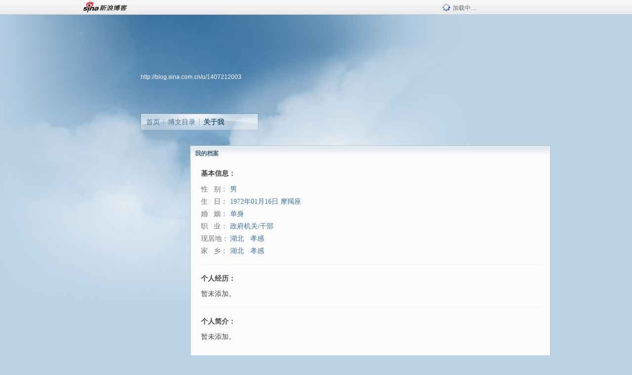

--- FILE ---
content_type: text/html; charset=utf-8
request_url: https://blog.sina.com.cn/s/profile_1407212003.html
body_size: 5032
content:
<!DOCTYPE html PUBLIC "-//W3C//DTD XHTML 1.0 Transitional//EN" "//www.w3.org/TR/xhtml1/DTD/xhtml1-transitional.dtd">
<html xmlns="//www.w3.org/1999/xhtml">
<head>
<meta http-equiv="Content-Type" content="text/html; charset=utf-8" />
<title>关于我_从心开始_新浪博客</title>
<meta http-equiv="X-UA-Compatible" content="IE=EmulateIE8,chrome=1" />
<meta name="renderer" content="webkit">
<meta name="keywords" content="" />
<meta name="description" content="" />
<meta content="always" name="referrer">
<!–[if lte IE 6]>
<script type="text/javascript">
try{
document.execCommand("BackgroundImageCache", false, true);
}catch(e){}
</script>
<![endif]–>
<script type="text/javascript">
    
window.staticTime=new Date().getTime();
;(function () {
    if(/\/{2,}/.test(location.pathname)){
        location.href = '//blog.sina.com.cn' + location.pathname.replace(/\/+/g,'/') + location.search;
    }
})();
</script>
<link rel="pingback" href="//upload.move.blog.sina.com.cn/blog_rebuild/blog/xmlrpc.php" />
<link rel="EditURI" type="application/rsd+xml" title="RSD" href="//upload.move.blog.sina.com.cn/blog_rebuild/blog/xmlrpc.php?rsd" />
<link href="//blog.sina.com.cn/blog_rebuild/blog/wlwmanifest.xml" type="application/wlwmanifest+xml" rel="wlwmanifest" />
<link rel="alternate" type="application/rss+xml" href="//blog.sina.com.cn/rss/1407212003.xml" title="RSS" />
<link href="//simg.sinajs.cn/blog7style/css/conf/blog/personal.css" type="text/css" rel="stylesheet" /><style id="tplstyle" type="text/css">@charset "utf-8";@import url("//simg.sinajs.cn/blog7newtpl/css/30/30_1/t.css");
</style>
<style id="positionstyle"  type="text/css">
</style>
<style id="bgtyle"  type="text/css">
</style>
<style id="headtyle"  type="text/css">
</style>
<style id="navtyle"  type="text/css">
</style>

    <link href="//mjs.sinaimg.cn//wap/project/blog_upload/1.0.6/index_v3/static/css/index_v3.min.css" type="text/css" rel="stylesheet" />
    <script type="text/javascript" src="//mjs.sinaimg.cn//wap/project/blog_upload/1.0.9/index_v3/static/js/index_v3.min.js?v=1"></script>
    <style>
    .popup_blogUpdata{
      z-index:1200
    }
    .fl_bg{
      z-index:1100;
    }
    .articleCell .atc_main{
      width:340px!important;
    }
    </style>
</head>
<body>
<!--$sinatopbar-->
<div style="z-index:512;" class="nsinatopbar">
  <div style="position:absolute;left:0;top:0;" id="trayFlashConnetion"></div>
  <div class="ntopbar_main"> 
    <a id="login_bar_logo_link_350" href="//blog.sina.com.cn" target="_blank"><img class="ntopbar_logo" src="//simg.sinajs.cn/blog7style/images/common/topbar/topbar_logo.gif" width="100" alt="新浪博客"></a>
    <div class="ntopbar_floatL">
      <div class="ntopbar_search" id="traySearchBar" style="display:none;"></div>
	  <div class="ntopbar_ad" id="loginBarActivity" style="display:none;"></div>
    </div>
    <div class="ntopbar_loading"><img src="//simg.sinajs.cn/blog7style/images/common/loading.gif">加载中…</div>
  </div>
</div>
<!--$end sinatopbar-->

<div class="sinabloga" id="sinabloga">
	<div id="sinablogb" class="sinablogb">

	   
 <div id="sinablogHead" class="sinabloghead">
     <div style="display: none;" id="headflash" class="headflash"></div>
	   <div id="headarea" class="headarea">
      <div id="blogTitle" class="blogtoparea">
      <!-- <h1 id="blogname" class="blogtitle"><a href="http://blog.sina.com.cn/u/1407212003"><span id="blognamespan">加载中...</span></a></h1> -->
	  <!--  -->
		
					<div id="bloglink" class="bloglink"><a href="http://blog.sina.com.cn/u/1407212003">http://blog.sina.com.cn/u/1407212003</a> </div>
      </div>
      <div class="blognav" id="blognav">
      			  <div id="blognavBg" class="blognavBg"></div> <div class="blognavInfo"> 
		<span><a   href="http://blog.sina.com.cn/u/1407212003">首页</a></span>
      <span><a  href="//blog.sina.com.cn/s/articlelist_1407212003_0_1.html">博文目录</a></span>
      <!--<span><a href="">图片</a></span>-->
      <span class="last"><a class="on" href="//blog.sina.com.cn/s/profile_1407212003.html">关于我</a></span></div>
      </div>      		      
             <div class="autoskin" id="auto_skin">
       </div>

<div class="adsarea">
     <a href="#"><div id="template_clone_pic" class="pic"></div></a>
     <div id="template_clone_link" class="link wdc_HInf"></div>
     <div id="template_clone_other" class="other"></div>        
</div>
    </div>
    </div>
    
    <!--主题内容开始 -->
    <div class="sinablogbody" id="sinablogbody">
		
	<!--第一列start-->
    <div id="column_1" class="SG_colW21 SG_colFirst"><style>
  #module_901 {
    visibility: hidden; 

  }
</style>
<div class="SG_conn" id="module_901">
    <div class="SG_connHead">
            <span class="title" comp_title="个人资料">个人资料</span>
            <span class="edit">
                        </span>
    </div>
    <div class="SG_connBody">
        <div class="info">
                         
            <div class="info_img" id="comp_901_head"><img src="//simg.sinajs.cn/blog7style/images/common/sg_trans.gif" real_src ="http://portrait4.sinaimg.cn/1407212003/blog/180" id="comp_901_head_image" width="180" height="180" alt="从心开始" title="从心开始" /></div>
            
            <div class="info_txt">
              <div class="info_nm">
                <img id="comp_901_online_icon" style="display:none;" class="SG_icon SG_icon1" src="//simg.sinajs.cn/blog7style/images/common/sg_trans.gif" width="15" height="15" align="absmiddle" />
                <span class="SG_txtb"><strong id="ownernick">从心开始                                </strong></span>
                
                <div class="clearit"></div>
              </div>
              <div class="info_btn1">
                <a target="_blank" href="//weibo.com/u/1407212003?source=blog" class="SG_aBtn SG_aBtn_ico"><cite><img class="SG_icon SG_icon51" src="//simg.sinajs.cn/blog7style/images/common/sg_trans.gif" width="15" height="15" align="absmiddle" />微博</cite></a>
                <div class="clearit"></div>
              </div>
    <div class="SG_j_linedot"></div>        <div class="info_locate" id = "info_locate_id">
<div class="SG_j_linedot"></div>
<div class="info_btn2">
    <p>
    <a href="javascript:void(0);" class="SG_aBtn " id="comp901_btn_invite"><cite >加好友</cite></a>
    <a href="javascript:void(0);" class="SG_aBtn" id="comp901_btn_sendpaper"><cite >发纸条</cite></a>
    </p>
    <p>
    <a href="//blog.sina.com.cn/s/profile_1407212003.html#write" class="SG_aBtn"   id="comp901_btn_msninfo"><cite>写留言</cite></a>
    <a href="#" onclick="return false;" class="SG_aBtn"  id="comp901_btn_follow"><cite onclick="Module.SeeState.add()">加关注</cite></a>
    </p>
    <div class="clearit"></div>
</div>
<div class="SG_j_linedot"></div>
</div>
                  <div class="info_list">     
                                   <ul class="info_list1">
                    <li><span class="SG_txtc">博客等级：</span><span id="comp_901_grade"><img src="//simg.sinajs.cn/blog7style/images/common/sg_trans.gif" real_src="//simg.sinajs.cn/blog7style/images/common/number/8.gif"  /></span></li>
                    <li><span class="SG_txtc">博客积分：</span><span id="comp_901_score"><strong>0</strong></span></li>
                    </ul>
                    <ul class="info_list2">
                    <li><span class="SG_txtc">博客访问：</span><span id="comp_901_pv"><strong>2,461</strong></span></li>
                    <li><span class="SG_txtc">关注人气：</span><span id="comp_901_attention"><strong>105</strong></span></li>
                    <li><span class="SG_txtc">获赠金笔：</span><strong id="comp_901_d_goldpen">0支</strong></li>
                    <li><span class="SG_txtc">赠出金笔：</span><strong id="comp_901_r_goldpen">0支</strong></li>
					<li class="lisp" id="comp_901_badge"><span class="SG_txtc">荣誉徽章：</span></li>
                    </ul>
                  </div>
<div class="clearit"></div>
    </div>
    <div class="clearit"></div>
</div>
            </div>       
            <div class="SG_connFoot"></div>
</div>
</div>
	<!--第一列end-->
	
	<!--第二列start-->
	<div id="column_2" class="SG_colW73"><div id="module_938" class="SG_conn">
            <div class="SG_connHead">
            <span comp_title="我的档案" class="title">我的档案</span>
            <span class="edit">
                        </span>
            </div>
            <div class="SG_connBody">
            	<div class="aBfocuse">
<div class="component personRight">
<!-- 基本信息开始 -->
<div class="basicInfo SG_j_linedot1">
            	<table class="personTable">
                    	<tbody><tr><th align="left" colspan="2">基本信息：
		</th>
                        </tr></tbody></table>

			<table style="display: none;" id="basicInfoTip" class="personTable">
				<tbody><tr><th colspan="2"><p class="personAction">以下是你在新浪曾经填写的个人信息，请继续完善。如果不想公开显示请修改或&nbsp;取消&nbsp;。（注：此内容为公开显示）</p></th></tr>
			</tbody></table>
									<div id="basicInfoRes">
                       <table class="personTable" >
							<tbody>
				

                    	<tr>
                        	<td class="rolTd1 SG_txtc">性&nbsp;&nbsp;&nbsp;别：</td>

                            <td class="rolTd2"><span class="tdP20"><a href="//control.blog.sina.com.cn/search/people_search.php?sex=1" target="_blank">男</a> </span></td>
                        </tr>

				                        <tr>
                        	<td class="rolTd1 SG_txtc">生&nbsp;&nbsp;&nbsp;日：</td>
                            <td class="rolTd2"><span class="tdP20"><a href="//control.blog.sina.com.cn/search/people_search.php?age_min=54&age_max=54" target="_blank">1972年01月16日</a>&nbsp;<a href='http://control.blog.sina.com.cn/search/people_search.php?astro=10' target='_blank'>摩羯座</a></span></td>

                        </tr>
				                        <tr>
                        	<td class="rolTd1 SG_txtc">婚&nbsp;&nbsp;&nbsp;姻：</td>
                            <td class="rolTd2"><span class="tdP20"><a href='http://control.blog.sina.com.cn/search/people_search.php?marr=1' target='_blank'>单身</a></span></td>
                        </tr> 
		
                        <tr>
                        	<td class="rolTd1 SG_txtc">职&nbsp;&nbsp;&nbsp;业：</td>

                            <td class="rolTd2"><span class="tdP20"><a href='http://control.blog.sina.com.cn/search/people_search.php?job=2' target='_blank'>政府机关/干部</a></span></td>
                        </tr>

				                        <tr>
                        	<td class="rolTd1 SG_txtc">现居地：</td>
                            <td class="rolTd2"><span class="tdP20"><a href='//control.blog.sina.com.cn/search/people_search.php?city=42' target='_blank'>湖北</a></span>
				<span class="tdP20"><a href="//control.blog.sina.com.cn/search/people_search.php?city=4209" target="_blank">孝感</a></span>						</td>
                        </tr>

				                        <tr>

                        	<td class="rolTd1 SG_txtc">家&nbsp;&nbsp;&nbsp;乡：</td>
                            <td class="rolTd2"><span class="tdP20"><a href='http://control.blog.sina.com.cn/search/people_search.php?bcit=42' target='_blank'>湖北</a></span>
				<span class="tdP20"><a href="//control.blog.sina.com.cn/search/people_search.php?bcit=4209" target="_blank">孝感</a></span>							</td>
                        </tr>

											</tbody>
               		 	</table>
			 		</div>
				
            </div>
            <!-- 基本信息结束 -->
            
            <!-- 个人经历开始 -->
            <div class="basicInfo SG_j_linedot1">
            	<table class="personTable">
                    	<tbody><tr><th align="left" colspan="2">个人经历：
				</th>
			</tr></tbody></table>
			<table style="display: none;" id="careerInfoTip" class="personTable">
				<tbody><tr><th colspan="2">
				<p class="personAction">以下是你在新浪曾经填写的个人信息，请继续完善。如果不想公开显示请修改或&nbsp;取消&nbsp;。（注：此内容为公开显示）</p></th></tr>
			</tbody></table>

			<table class="personTable">


                    <tbody id="careerInfoRes">
															<tr>
										<td>
			                            	<p class="personIntro CP_txta">
			                                	暂未添加。
			                                </p>
			                            </td>
									</tr>
										             </tbody>
                </table>

            </div>
            <!-- 个人经历结束 -->
            
            
            <!-- 个人简介开始 -->
            <div class="basicInfo">
            	<table class="personTable">
                    	<tbody><tr><th align="left" colspan="2">个人简介：


				</th>
				</tr></tbody></table>
				<table style="display: none;" id="resumeInfoTip" class="personTable">
				<tbody><tr><th colspan="2"><p class="personAction">以下是你在新浪曾经填写的个人信息，请继续完善。如果不想公开显示请修改或&nbsp;取消&nbsp;。（注：此内容为公开显示）</p></th></tr>
				</tbody></table>
				<table class="personTable">
                    <tbody id="resumeInfoRes">
                    										<tr>
										<td>
			                            	<p class="personIntro CP_txta">
			                                	暂未添加。
			                                </p>
			                            </td>
									</tr>
										             </tbody>
                </table>
            </div>
            <!-- 个人简介结束 -->
			<!--导入微博认证 -->
			
		<div class="basicInfo">
                  <table class="personTable">
                    <tbody><tr><th align="left" colspan="2">认证类型：</th>
                    </tr></tbody><tbody>
                      <tr>
                        <td>
													<strong>暂未认证</strong>
						                        </td>
                      </tr>
                    </tbody>
                  </table>
                </div>

			<!--导入微博认证 end-->
		</div>
		</div>
           </div>       
          <div class="SG_connFoot"></div>
         </div>
</div>
	<!--第二列start-->
	
	<!--第三列start-->
	<div id="column_3" class="SG_colWnone"><div style="width:0px;height:0.1px;margin:0px;">&nbsp;&nbsp;</div></div>
	<!--第三列end-->

	
    </div>
   <!--主题内容结束 -->
  

	<div id="diggerFla" style="position:absolute;left:0px;top:0px;width:0px"></div>
    <div class="sinablogfooter" id="sinablogfooter"  style="position:relative;">
      
      <p class="SG_linka"><a href="//help.sina.com.cn/" target="_blank">新浪BLOG意见反馈留言板</a>　欢迎批评指正</p>
   
      <p class="SG_linka"><a href="//corp.sina.com.cn/chn/" target="_blank">新浪简介</a> | <a href="//corp.sina.com.cn/eng/" target="_blank">About Sina</a> | <a href="//emarketing.sina.com.cn/" target="_blank">广告服务</a> | <a href="//www.sina.com.cn/contactus.html" target="_blank">联系我们</a> | <a href="//corp.sina.com.cn/chn/sina_job.html" target="_blank">招聘信息</a> | <a href="//www.sina.com.cn/intro/lawfirm.shtml" target="_blank">网站律师</a> | <a href="//english.sina.com" target="_blank">SINA English</a> | <a href="//help.sina.com.cn/" target="_blank">产品答疑</a> </p>
      <p class="copyright SG_linka"> Copyright &copy; 1996 - 2022 SINA Corporation,  All Rights Reserved</p>
      <p class="SG_linka"> 新浪公司 <a href="//www.sina.com.cn/intro/copyright.shtml" target="_blank">版权所有</a></p>
	  <a href="//www.bj.cyberpolice.cn/index.jsp"  target="_blank" class="gab_link"></a>
    </div>
  </div>
</div>
<div id="swfbox"></div>
<script id="PVCOUNTER_FORIE" type="text/javascript"></script>
</body>
<script type="text/javascript">
var scope = {
    $newTray : 1,
    $setDomain : true,
    $uid : "1407212003",
    $PRODUCT_NAME : "blog7icp",      //blog7photo,blog7icp
    $pageid : "personal",
    $key :  "788f5296bb004d6337d749530bd4a1de",
    $uhost : "",
    $ownerWTtype :"",
    $private: {"cms":0,"hidecms":0,"blogsize":0,"ad":0,"sms":0,"adver":0,"tj":0,"p4p":0,"spamcms":0,"topblogid":"53e059e30100eons","pageset":0,"invitationset":0,"top":"53e059e30102w9cj","active":"4","medal":1,"t_sina":null,"oauth_token":null,"oauth_token_secret":null,"uname":null,"p_push_t":"1","p_get_t":"1","msnfeed":"110","articleclass":"117"},
    $summary: "",
        component_lists:{"2":{"size":730,"list":[938]},"1":{"size":210,"list":[901]}},
    formatInfo:1,
    UserPic:[{"pid":null,"repeat":null,"align-h":null,"align-v":null,"apply":null},{"pid":null,"repeat":null,"align-h":null,"align-v":null,"apply":null},{"pid":null,"repeat":null,"align-h":null,"align-v":null,"apply":null}],
    UserBabyPic:{"photoX":0,"photoY":0,"photoURL":null,"angle":0,"zoom":0,"maskX":0,"maskY":0,"maskURL":null,"frameURL":null},
    UserColor:"",
    backgroundcolor:"",
    $shareData:0,
    tpl:"30_1",
    reclist:0    };
var $encrypt_code = "5f7b71bfa9a1cf1d9a8993e72b760979";
</script>

<script type="text/javascript" src="//sjs.sinajs.cn/blog7common/js/boot.js"></script>
<script type="text/javascript">__load_js();</script>
<script type="text/javascript">__render_page();</script>



<script type="text/javascript" src="//n.sinaimg.cn/blog/0977ce10/20220810/blog680-min.js"></script>
<script type="text/javascript">
        var slotArr = ['atcTitLi_SLOT_41', 'atcTitLi_SLOT_42','loginBarActivity']; //广告位id
        var sourceArr = ['SLOT_41','SLOT_42','SLOT_43,SLOT_47,SLOT_48'];  //广告资源id
        SinaBlog680.staticBox(slotArr, sourceArr);
</script>
</html>


--- FILE ---
content_type: application/javascript
request_url: https://sax.sina.com.cn/newimpress?rotate_count=58&TIMESTAMP=ml5a3i1i&referral=https%3A%2F%2Fblog.sina.com.cn%2Fs%2Fprofile_1407212003.html&adunitid=PDPS000000033238&am=%7Bds%3A1280x720%2Cfv%3A0%2Cov%3ALinux%20x86_64%7D&callback=_sinaads_cbs_u52ngh
body_size: -30
content:
_sinaads_cbs_u52ngh({"ad":[],"mapUrl":[]})

--- FILE ---
content_type: application/javascript; charset=utf-8
request_url: https://interface.sina.cn/general_utility_api.d.json?mod=non_standard_pdps_conf&from=pc&pdps=PDPS000000033238&callback=_sinaads_cbs_7udjaz
body_size: 236
content:
_sinaads_cbs_7udjaz({"result":{"status":{"code":0,"msg":"ok","from_cache":false,"timer":null,"time":1770043332.4836},"data":{"pdps_conf":[]}}})

--- FILE ---
content_type: text/javascript
request_url: https://sjs.sinajs.cn/blog7icp/personal.js?367.js
body_size: 124328
content:
function $E(oID){var node="string"==typeof oID?document.getElementById(oID):oID;return null!=node?node:null}function $C(tagName){return document.createElement(tagName)}function $N(name){return document.getElementsByName(name)}function $T(obj,tagName){return obj.getElementsByTagName(tagName)}"undefined"==typeof Sina&&(Sina={}),Sina.pkg=function(ns){if(!ns||!ns.length)return null;for(var levels=ns.split("."),nsobj=Sina,i="Sina"==levels[0]?1:0;i<levels.length;++i)nsobj[levels[i]]=nsobj[levels[i]]||{},nsobj=nsobj[levels[i]];return nsobj};try{document.execCommand("BackgroundImageCache",!1,!0)}catch(e){}function Jobs(oOption){this.option=oOption||{},this._jobTable=[[],[],[],[]]}!function(){var bind=function(fFunction,object){var __method=fFunction;return function(){return __method.apply(object,arguments)}};null!=window.Debug&&"undefined"!=typeof window.Debug.log||(window.Debug={cacheData:[],base_url:"//sjs.sinajs.cn/bind2/",product:scope.$PRODUCT_NAME,baseColor:{1:{color:"#FFF",bgcolor:"#E00"},2:{color:"#F00"},3:{color:"#FFF000"},4:{color:"#0F0"},5:{color:"#FFF"}},fatal:function(sInfo){this.addData(sInfo,1)},error:function(sInfo){this.addData(sInfo,2)},warning:function(sInfo){this.addData(sInfo,3)},info:function(sInfo){this.addData(sInfo,4)},log:function(sInfo){this.addData(sInfo,5)},dir:function(oInfo){this.addData(oInfo,5)},addData:function(sInfo,nType,sColor,sBgColor){if(null!=sInfo){"object"!=typeof sInfo&&(sInfo=sInfo.toString());var oOption={type:nType||"5",color:sColor||this.baseColor[nType].color,bgcolor:sBgColor||this.baseColor[nType].bgcolor};this.cacheData.push([sInfo,oOption]),1==this.initFinished&&this.showCurrentData([sInfo,oOption])}}},window.trace=bind(window.Debug.log,window.Debug),window.traceError=bind(window.Debug.error,window.Debug))}(),Sina.pkg("Core"),"undefined"==typeof Core&&(Core=Sina.Core),Sina.pkg("Core.Array"),Core.Array.foreach=function(ar,insp){if(null==ar&&ar.constructor!=Array)return[];for(var i=0,len=ar.length,r=[];i<len;){var x=insp(ar[i],i);null!==x&&(r[r.length]=x),i++}return r},Sina.pkg("Core.Events"),function(_s){var _ua=navigator.userAgent.toLowerCase(),system={$winXP:/windows nt 5.1/.test(_ua),$winVista:/windows nt 6.0/.test(_ua),$win7:/windows nt 6.1/.test(_ua),$macOS:/mac/.test(_ua)},browser={$OPERA:!1,$IE6:!1,$IE7:!1,$IE8:!1,$IE9:!1,$SAFARI:!1,$FF2:!1,$FF3:!1,$FF4:!1,$FF:!1,$CHROME:!1,$TT:!1,$360:!1,$SOGO:!1,$Maxthon:!1},engine={$IE:0,$MOZ:!1,$WEBKIT:!1,$KHTML:!1};if(/opera/.test(_ua)||_s.opera)browser.$OPERA=!0;else if(/chrome\/(\S+)/.test(_ua))browser.$CHROME=!0;else if(/safari\/(\S+)/.test(_ua))browser.$SAFARI=!0;else if(/msie/.test(_ua)){engine.$IE=!0,/360se/.test(_ua)?browser.$360=!0:/tencenttraveler/.test(_ua)?browser.$TT=!0:/se\s\S+\smetasr\s\d+\.\d+/.test(_ua)&&(browser.$SOGO=!0);var uaVersionArray=_ua.match(/msie (\d+)/),version=parseInt(uaVersionArray[1]);engine.$IE=version,8===version?browser.$IE8=!0:6===version?browser.$IE6=!0:9===version?browser.$IE9=!0:7===version?browser.$IE7=!0:10===version&&(browser.$IE10=!0)}else if(/firefox/.test(_ua)){uaVersionArray=_ua.match(/firefox\/(\d+)/);browser.$FF=parseInt(uaVersionArray[1]),/firefox\/3/.test(_ua)?browser.$FF3=!0:/firefox\/4/.test(_ua)?browser.$FF4=!0:/firefox\/2/.test(_ua)&&(browser.$FF2=!0)}else/trident\/7.0/.test(_ua)&&/rv:11.0/.test(_ua)&&(engine.$IE=11,browser.$IE11=!0);try{var t=window.external;browser.$Maxthon=!!t.max_version}catch(e){}function apply(thisObj,cfg){var p;for(p in cfg)thisObj[p]=cfg[p]}/applewebkit\/(\S+)/.test(_ua)?engine.$WEBKIT=!0:/khtml\/(\S+)/.test(_ua)?engine.$KHTML=!0:/rv:([^\)]+)\) gecko\/\d{8}/.test(_ua)&&(engine.$MOZ=!0),browser.$MOBILE=/mobile/i.test(_ua),browser.$MOBILE||(browser.$MOBILE=/HTC/.test(_ua)),apply(_s,browser),apply(_s,engine),apply(_s,system)}(window),Core.Events.addEvent=function(elm,func,evType,useCapture){var _el="string"==typeof elm?$E(elm):elm;if(null!=_el){if(void 0===useCapture&&(useCapture=!1),void 0===evType&&(evType="click"),_el.addEventListener)return"mousewheel"==evType&&$FF&&(evType="DOMMouseScroll"),_el.addEventListener(evType,func,useCapture),!0;if(_el.attachEvent){_el.attachEvent("on"+evType,func);return!0}_el["on"+evType]=func}else trace("addEvent 找不到对象："+elm)},Core.Events.removeEvent=function(oElement,fHandler,sName){var _el=$E(oElement);null!=_el?"function"==typeof fHandler&&(void 0===sName&&(sName="click"),_el.addEventListener?_el.removeEventListener(sName,fHandler,!1):_el.attachEvent&&_el.detachEvent("on"+sName,fHandler),fHandler[sName]=null):trace("removeEvent 找不到对象："+oElement)},Sina.pkg("Core.Function"),Core.Function.bind3=function(fFunc,object,args){args=null==args?[]:args;var __method=fFunc;return function(){return __method.apply(object,args)}},Core.Array.findit=function(arr,v){var k=-1;return Core.Array.foreach(arr,(function(value,index){v==value&&(k=index)})),k},window.onerror=function(err,file,line){return trace("Error occured:"+err+"<br/>file:"+file+"<br/>line:"+line+"<br/>"),!0},Jobs.prototype={_registedJobTable:{},errorMsg:[],_registJob:function(jobName,rel){this._registedJobTable[jobName]=rel},error:function(sMsg){Debug.error(sMsg),this.errorMsg.push(sMsg)},add:function(jobName,type){type=type||1,-1==Core.Array.findit(this._jobTable[type],jobName)?this._jobTable[type].push(jobName):this.error("Error: Job <b>"+jobName+"</b> is existed now.")},start:function(){null!=this.option.onStart&&this.option.onStart();this._registedJobTable;var jobs=this._jobTable[1].concat(this._jobTable[2]),_this=this;this.fe=Core.Function.bind3(_this.focus,_this,[]);this.queue(jobs,(function(){0!=_this._jobTable[3].length?(Core.Events.addEvent(document.body,_this.fe,"focus"),Core.Events.addEvent(window,_this.fe,"scroll"),Core.Events.addEvent(document.body,_this.fe,"mousemove"),Core.Events.addEvent(document.body,_this.fe,"mouseover")):null!=_this.option.onEnd&&_this.option.onEnd()}))},focus:function(){if(this.focusdown)return Core.Events.removeEvent(document.body,this.fe,"focus"),Core.Events.removeEvent(window,this.fe,"scroll"),Core.Events.removeEvent(document.body,this.fe,"mousemove"),Core.Events.removeEvent(document.body,this.fe,"mouseover"),void(this.fe=null);this.focusdown=!0;var jobs=this._jobTable[3];this.queue(jobs,this.option.onEnd)},queue:function(jobs,callback){var _this=this,getTime=function(){return(new Date).valueOf()},regJobs=this._registedJobTable,joblen=jobs.length,i=0,interNum=window.setInterval((function(){if(i>=joblen)return clearInterval(interNum),interNum=null,void(null!=callback&&callback());var jobName=jobs[i],job=regJobs[jobName];if(i++,void 0!==job){var _try=!0,_start=getTime();try{job.call()}catch(e){throw _this.error("<b>Job["+jobName+"] failed!!!</b>"+e.message),null!=callback&&callback(),_try=!1,e}finally{if(_try){var _end=getTime();Debug.info("<b>Job["+jobName+"] done in "+(_end-_start)+"ms.</b>")}}}else _this.error("<b>Job["+jobName+"] is undefiend!!!</b>")}),10)},call:function(jobName,args){"undefined"!=typeof this._registedJobTable[jobName]?this._registedJobTable[jobName].apply(this,args):trace("<b>Job["+jobName+"] is undefined!!!</b>",{color:"#900",bgColor:"#FFF;"})}},$registJob=function(name,rel){Jobs.prototype._registJob(name,rel)},$callJob=function(name){var args=[];arguments.length>1&&(Core.Array.foreach(arguments,(function(v,i){args[i]=v})),args.shift()),Jobs.prototype.call(name,args)},Sina.pkg("Utils"),"undefined"==typeof Utils&&(Utils=Sina.Utils),Sina.pkg("Utils.Io"),Utils.Io.loadCss=function(oCss,oTarget){if(null==oCss)return!1;var _css,_target=(oTarget=oTarget||window).document;oCss.id=oCss.id||"",oCss.url?((_css=_target.createElement("link")).setAttribute("rel","stylesheet"),_css.setAttribute("type","text/css"),_css.setAttribute("href",oCss.url)):oCss.text&&((_css=_target.createElement("style")).setAttribute("type","text/css"),$IE?_css.styleSheet.cssText=oCss.text:_css.innerHTML=oCss.text),_css.setAttribute("id",oCss.id),_target.getElementsByTagName("head")[0].appendChild(_css)},Sina.pkg("Core.System"),Core.System.parseParam=function(oSource,oParams){var key;try{if(void 0!==oParams)for(key in oSource)null!=oParams[key]&&(oSource[key]=oParams[key])}finally{return key=null,oSource}},Sina.pkg("Core.String"),Utils.Url=function(url){url=url||"",this.url=url,this.query={},this.parse()},Utils.Url.prototype={parse:function(url){url&&(this.url=url),this.parseAnchor(),this.parseParam()},parseAnchor:function(){var anchor=this.url.match(/\#(.*)/);anchor=anchor?anchor[1]:null,this._anchor=anchor,null!=anchor&&(this.anchor=this.getNameValuePair(anchor),this.url=this.url.replace(/\#.*/,""))},parseParam:function(){var query=this.url.match(/\?([^\?]*)/);null!=(query=query?query[1]:null)&&(this.url=this.url.replace(/\?([^\?]*)/,""),this.query=this.getNameValuePair(query))},getNameValuePair:function(str){var o={};return str.replace(/([^&=]*)(?:\=([^&]*))?/gim,(function(w,n,v){""!=n&&(o[n]=v||"")})),o},getParam:function(sPara){return this.query[sPara]||""},clearParam:function(){this.query={}},setParam:function(name,value){if(null==name||""==name||"string"!=typeof name)throw new Error("no param name set");this.query=this.query||{},this.query[name]=value},setParams:function(o){this.query=o},serialize:function(o){var ar=[];for(var i in o)null==o[i]||""==o[i]?ar.push(i+"="):ar.push(i+"="+o[i]);return ar.join("&")},toString:function(){var queryStr=this.serialize(this.query);return this.url+(queryStr.length>0?"?"+queryStr:"")+(this.anchor?"#"+this.serialize(this.anchor):"")},getHashStr:function(forceSharp){return this.anchor?"#"+this.serialize(this.anchor):forceSharp?"#":""}},Core.String.encodeDoubleByte=function(str){return"string"!=typeof str?str:encodeURIComponent(str)},Utils.Io.JsLoad={},function(){function createScripts(oOpts,oCFG){!function(oOpts,oCFG){var i,key,url_cls,varname,rnd,urls=oOpts.urls,get_hash=oOpts.GET,len=urls.length;for(i=0;i<len;i++){for(key in rnd=window.parseInt(1e8*Math.random()),url_cls=new Utils.Url(urls[i].url),get_hash)1==oOpts.noencode?url_cls.setParam(key,get_hash[key]):url_cls.setParam(key,Core.String.encodeDoubleByte(get_hash[key]));if(varname=url_cls.getParam("varname")||"requestId_"+rnd,1!=oOpts.noreturn&&url_cls.setParam("varname",varname),"jsonp"==oOpts.returnType){var name=url_cls.getParam("callback")||"callback_"+rnd,callback="script_callbackes."+name;url_cls.setParam("callback",callback),window.script_callbackes||(window.script_callbackes=[]),window.script_callbackes[name]=function(res){oCFG.is_loadcomplete=!0,delete window.script_callbackes[name],null!=oCFG.timeout_flag&&clearTimeout(oCFG.timeout_flag),oCFG.is_timeout||null!=oOpts.onComplete&&oOpts.onComplete(res)}}oCFG.script_var_arr.push(varname),urls[i].url=url_cls.toString(),urls[i].charset=urls[i].charset||oOpts.charset}}(oOpts,oCFG);var i,urls=oOpts.urls,len=urls.length;for(i=0;i<len;i++){var js=$C("script");js.src=urls[i].url,js.charset=urls[i].charset,js.onload=js.onerror=js.onreadystatechange=function(){js&&js.readyState&&"loaded"!=js.readyState&&"complete"!=js.readyState||(oCFG.script_loaded_num++,js.onload=js.onreadystatechange=js.onerror=null,!1!==oOpts.isRemove&&(js.src="",js.parentNode.removeChild(js)),js=null)},document.getElementsByTagName("head")[0].appendChild(js)}}function ancestor(aUrls,oOpts){var _opts={isRemove:!0,urls:[],charset:"utf-8",noreturn:!1,noencode:!1,returnType:"",timeout:-1,POST:{},GET:{},onComplete:null,onException:null},_cfg={script_loaded_num:0,is_timeout:!1,is_loadcomplete:!1,script_var_arr:[],timeout_flag:null};_opts.urls="string"==typeof aUrls?[{url:aUrls}]:aUrls,Core.System.parseParam(_opts,oOpts),createScripts(_opts,_cfg),"jsonp"!=_opts.returnType&&function(){if(1!=_opts.noreturn||null!=_opts.onComplete){var i,data=[];if(_cfg.script_loaded_num!=_opts.urls.length)1!=_cfg.is_timeout&&setTimeout(arguments.callee,50);else if(_cfg.is_loadcomplete=!0,null!=_opts.onComplete){for(i=0;i<_cfg.script_var_arr.length;i++)data.push(window[_cfg.script_var_arr[i]]);_cfg.script_var_arr.length<2?_opts.onComplete(data[0]):_opts.onComplete(data)}}}(),_opts.timeout>0&&(_cfg.timeout_flag=setTimeout((function(){1!=_cfg.is_loadcomplete&&(null!=_opts.onException&&_opts.onException(),_cfg.is_timeout=!0)}),_opts.timeout))}Utils.Io.JsLoad.request=function(aUrls,oOpts){new ancestor(aUrls,oOpts)}}(),void 0===Lib&&(Lib={}),Lib.pkg=function(ns){if(!ns||!ns.length)return null;for(var levels=ns.split("."),nsobj=Lib,i="Lib"==levels[0]?1:0;i<levels.length;++i)nsobj[levels[i]]=nsobj[levels[i]]||{},nsobj=nsobj[levels[i]];return nsobj},Sina.pkg("Utils.Cookie"),Utils.Cookie.getCookie=function(name){name=name.replace(/([\.\[\]\$])/g,"\\$1");var rep=new RegExp(name+"=([^;]*)?;","i"),res=(document.cookie+";").match(rep);return res&&res[1]||""},Core.System.keyValue=function(string,key){var arr=string.match(new RegExp("(\\?|&)"+key+"=([^&]*)(&|$)"));return null!=arr?arr[2]:null};var __reqCheckLogin__=function(){var isReqEnd=!1,isReq=!1,funQueue=[];return function(func){if(funQueue.push(func),!isReq)if(isReqEnd)func&&func();else{var times=(new Date).getTime();isReq=!0,window["__check_login_status__"+times]=function(data){isReq=!1;var user=data.user;$nick=user.nick||null,$UID=user.uid||null,$isLogin=!!$UID,"undefined"==typeof scope.$uid?$isAdmin=!1:$isAdmin=scope.$uid==$UID;try{delete window["__check_login_status__"+times],document.head.removeChild(document.getElementById("jsonp_script"+times))}catch(e){}isReqEnd=!0;for(var i=0;i<funQueue.length;i++)try{funQueue[i].call(null)}catch(e){console.log(e.stack)}};var script=document.createElement("script");script.id="jsonp_script"+times,script.src="//control.blog.sina.com.cn/riaapi/check_login.php?callback=__check_login_status__"+times,document.getElementsByTagName("head")[0].appendChild(script)}}}();function v6SendLog(type,label){}function v7sendLog(type,pageid,msg){}Lib.checkAuthor=function(func,fileName){var AuthorInfo=Utils.Cookie.getCookie("SUBP");if(AuthorInfo&&""!=AuthorInfo){var arrSubp=sinaSSOEncoder.getSUBPCookie.decode(AuthorInfo);"undefined"!=typeof arrSubp.nick?$nick=decodeURIComponent(arrSubp.nick.replace(/(^\s*)|(\s*$)/g,"")):$nick="null","undefined"==typeof arrSubp.uid?($isLogin=!1,$UID=null):($UID=arrSubp.uid.replace(/(^\s*)|(\s*$)/g,""),$isLogin=!0),"undefined"==typeof scope.$uid?$isAdmin=!1:"undefined"!=typeof arrSubp.uid?($UID=arrSubp.uid.replace(/(^\s*)|(\s*$)/g,""),$isAdmin=scope.$uid==$UID):$isAdmin=!1,func&&fileName&&func()}else __reqCheckLogin__(func)},Lib.register=function(name,fn){for(var tmp,ns=name.split("."),nsobj=Lib;tmp=ns.shift();)ns.length?(nsobj[tmp]===undefined&&(nsobj[tmp]={}),nsobj=nsobj[tmp]):nsobj[tmp]===undefined&&(nsobj[tmp]=fn(Lib))},Lib.register("util.loadScript",(function(){var cache={};return function(url,fun){var item=cache[url],cb=item&&item.cb;item?item.isLoading?cb.push(fun):fun():(item={isLoading:true,cb:cb=[fun]},cache[url]=item,function(url,item){Utils.Io.JsLoad.request(url,{isRemove:!1,noreturn:!0,onComplete:function(data){cache[url].isLoading=!1;for(var cb=cache[url].cb,i=0,len=cb.length;i<len;i++)cb[i](data);cache[url].cb=null}})}(url))}})),Lib.register("sendSuda",(function(lib){return function(fun){lib.util.loadScript("//www.sinaimg.cn/unipro/pub/suda_s_v851c.js",fun)}})),Core.Array.uniq=function(ar){for(var x,result=[],i=0;i<ar.length;i++)x=ar[i],-1==Core.Array.findit(result,x)&&result.push(x);return result},Core.String.trimHead=function(str){return str.replace(/^(\u3000|\s|\t)*/gi,"")},Core.String.trimTail=function(str){return str.replace(/(\u3000|\s|\t)*$/gi,"")},Core.String.trim=function(str){return Core.String.trimHead(Core.String.trimTail(str))},Core.Function.bind2=function(fFunc,object){var __method=fFunc;return function(){return __method.apply(object,arguments)}},Function.prototype.bind2=function(object){var __method=this;return function(){return __method.apply(object,arguments)}},Lib.Uic={_interfaceMultiquery:"//uic.sso.sina.com.cn/uic/Mutiquery.php",_interfaceNick:"//hs.blog.sina.com.cn/users/",cacheNickName:{},cacheNickPic:{},getNickName:function(arrUidLists,fCallBack){for(var cache=this.cacheNickName,hitCache={},notHitCacheList=[],i=0;i<arrUidLists.length;i++){var uid=arrUidLists[i];cache[uid]?hitCache[uid]=cache[uid]:notHitCacheList.push(uid)}notHitCacheList.length>0?Utils.Io.JsLoad.request(this._interfaceNick+notHitCacheList.join(",")+"?fields=uname,avatar",{returnType:"jsonp",onComplete:function(result){if(result.success){for(var key in result.data)hitCache[key]=result.data[key].uname||"用户"+key,this.cacheNickName[key]=result.data[key].uname||"用户"+key,this.cacheNickPic[key]=result.data[key].avatar||{b:"//portrait"+(1*key%8+1)+".sinaimg.cn/"+key+"/blog/180",s:"//portrait"+(1*key%8+1)+".sinaimg.cn/"+key+"/blog/180",m:"//portrait"+(1*key%8+1)+".sinaimg.cn/"+key+"/blog/180"};fCallBack(hitCache)}}.bind2(this)}):fCallBack(hitCache)},getUserPic:function(key,fCallBack){this.cacheNickPic[key]?fCallBack(this.cacheNickPic[key]):Utils.Io.JsLoad.request(this._interfaceNick+key+"?fields=uname,avatar",{returnType:"jsonp",onComplete:function(result){if(result.success){for(var key in result.data)hitCache[key]=result.data[key].uname,this.cacheNickName[key]=result.data[key].uname||"用户"+key,this.cacheNickPic[key]=result.data[key].avatar||{b:"//portrait"+(1*key%8+1)+".sinaimg.cn/"+key+"/blog/180",s:"//portrait"+(1*key%8+1)+".sinaimg.cn/"+key+"/blog/180",m:"//portrait"+(1*key%8+1)+".sinaimg.cn/"+key+"/blog/180"};fCallBack(this.cacheNickPic[key])}}.bind2(this)})}},Core.String.byteLength=function(str){if(void 0===str)return 0;var aMatch=str.match(/[^\x00-\x80]/g);return str.length+(aMatch?aMatch.length:0)},Core.String.leftB=function(str,len){var s=str.replace(/\*/g," ").replace(/[^\x00-\xff]/g,"**");return str=str.slice(0,s.slice(0,len).replace(/\*\*/g," ").replace(/\*/g,"").length),Core.String.byteLength(str)>len&&(str=str.slice(0,str.length-1)),str},$registJob("suda",(function(){var suda_flag=scope&&scope.$pageid&&"profile_index"===scope.$pageid;if("function"!=typeof _S_pSt){suda_flag&&v7sendLog("42_01_11"),Lib.sendSuda((function(){try{_S_pSt("")}catch(e){}suda_flag&&v7sendLog("42_01_12")}));var ele=$E("blognamespan");ele&&Lib.checkAuthor((function(){Lib.Uic.getNickName([scope.$uid],(function(oResult){var nickName=oResult[scope.$uid];nickName=nickName.replace(/\u7684\u535a\u5ba2$/,""),nickName=Core.String.leftB(nickName,30),nickName+="的博客",ele.innerHTML=nickName}))}),"suda_blognamespan"+(new Date).getTime())}else suda_flag&&v7sendLog("42_01_11")})),Sina.pkg("Core.Class"),Core.Class.AsPrototype={},Core.Class.create=function(){return function(t){t!=Core.Class.AsPrototype&&this.initialize.apply(this,arguments)}},Sina.pkg("Core.Dom"),Core.Dom.getChildrenByClass=function(el,clz){for(var rs=[],cldr=el.childNodes||el.children,len=(clz=" "+clz+" ",cldr.length),i=0;i<len;++i){var o=cldr[i];-1!=(" "+o.className+" ").indexOf(clz)&&(rs[rs.length]=o)}return rs},Core.Dom.insertHTML=function(el,html,where){if(el=$E(el)||document.body,where=where.toLowerCase()||"beforeend",el.insertAdjacentHTML){switch(where){case"beforebegin":return el.insertAdjacentHTML("BeforeBegin",html),el.previousSibling;case"afterbegin":return el.insertAdjacentHTML("AfterBegin",html),el.firstChild;case"beforeend":return el.insertAdjacentHTML("BeforeEnd",html),el.lastChild;case"afterend":return el.insertAdjacentHTML("AfterEnd",html),el.nextSibling}throw'Illegal insertion point -> "'+where+'"'}var frag,range=el.ownerDocument.createRange();switch(where){case"beforebegin":return range.setStartBefore(el),frag=range.createContextualFragment(html),el.parentNode.insertBefore(frag,el),el.previousSibling;case"afterbegin":return el.firstChild?(range.setStartBefore(el.firstChild),frag=range.createContextualFragment(html),el.insertBefore(frag,el.firstChild),el.firstChild):(el.innerHTML=html,el.firstChild);case"beforeend":return el.lastChild?(range.setStartAfter(el.lastChild),frag=range.createContextualFragment(html),el.appendChild(frag),el.lastChild):(el.innerHTML=html,el.lastChild);case"afterend":return range.setStartAfter(el),frag=range.createContextualFragment(html),el.parentNode.insertBefore(frag,el.nextSibling),el.nextSibling}throw'Illegal insertion point -> "'+where+'"'},document.documentElement.contains?Core.Dom.contains=function(oParentNode,oNode){return!oParentNode.contains||oParentNode.contains(oNode)}:document.documentElement.compareDocumentPosition?Core.Dom.contains=function(oParentNode,oNode){return oParentNode===oNode||!!(16&oParentNode.compareDocumentPosition(oNode))}:Core.Dom.contains=function(oParentNode,oNode){for(;oNode;){if(oParentNode===oNode)return!0;oNode=oNode.parentNode}return!1},Core.Dom.insertAfter=function(newElement,targetElement){if(targetElement){var parent=targetElement.parentNode;return parent.lastChild==targetElement?parent.appendChild(newElement):parent.insertBefore(newElement,targetElement.nextSibling),newElement}},Core.Events.getEvent=function(){return window.event},(!$IE||$IE>8)&&(Core.Events.getEvent=function(){if(!$IE&&window.event)return window.event;for(var e,o=arguments.callee.caller,n=0;null!=o&&n<40;){if((e=o.arguments[0])&&(e.constructor==Event||e.constructor==MouseEvent))return e;n++,o=o.caller}return e}),Core.Events.stopEvent=function(el){var ev=el||Core.Events.getEvent();null!=ev&&(ev.cancelBubble=!0,ev.returnValue=!1)},(!$IE||$IE>8)&&(Core.Events.stopEvent=function(el){var ev=el||Core.Events.getEvent();null!=ev&&(ev.preventDefault(),ev.stopPropagation())}),Utils.Cookie.setCookie=function(name,value,expire,path,domain,secure){var cstr=[];if(cstr.push(name+"="+escape(value)),expire){var dd=new Date,expires=dd.getTime()+36e5*expire;dd.setTime(expires),cstr.push("expires="+dd.toGMTString())}path&&cstr.push("path="+path),domain&&cstr.push("domain="+domain),secure&&cstr.push(secure),document.cookie=cstr.join(";")},Lib.jumpLogin=function(){const blogUrl=window.location.href;window.location.href="https://passport.weibo.com/sso/signin?entry=homepage&source=sinafloatlayer&url="+blogUrl},Lib.applyIf=function(o,s,defaults){if(defaults&&Lib.applyIf(o,defaults),o&&s&&Lib.isObject(s))for(var p in s)s.hasOwnProperty(p)&&!o[p]&&(o[p]=s[p]);return o},Lib.isObject=function(o){return"[object Object]"===Object.prototype.toString.call(o)},Lib.apply=function(o,ref,defaults,deep,original){for(var p in defaults&&Lib.applyIf(o,defaults),ref)original&&o[p]&&!Lib.isObject(o[p])||ref.hasOwnProperty(p)&&(deep&&Lib.isObject(ref[p])?o[p]=Lib.apply(o[p]||{},ref[p],deep,original):o[p]=ref[p]);return o},Core.Dom.setStyle=function(el,property,val){switch(property){case"opacity":el.style.filter="alpha(opacity="+100*val+")",el.currentStyle&&el.currentStyle.hasLayout||(el.style.zoom=1);break;case"float":property="styleFloat";default:el.style[property]=val}},$IE&&$IE<9||(Core.Dom.setStyle=function(el,property,val){"float"==property&&(property="cssFloat"),el.style[property]=val}),Core.Dom.getTop=function(element){var top=0,el=$E(element);if("unknown"!=typeof el.offsetParent)for(;el.offsetParent;)top+=el.offsetTop,el=el.offsetParent;else el.y&&(top+=el.y);return top},Core.Dom.getLeft=function(element){var left=0,el=$E(element);if("unknown"!=typeof el.offsetParent)for(;el.offsetParent;)left+=el.offsetLeft,el=el.offsetParent;else el.x&&(left+=el.x);return left},Sina.pkg("Ui"),"undefined"==typeof Ui&&(Ui=Sina.Ui),Ui.Template=function(tmpl){this.tmpl=tmpl,this.pattern=/(#\{(.*?)\})/g},Ui.Template.prototype={evaluate:function(data){return this.tmpl.replace(this.pattern,(function(){return data[arguments[2]]||""}))},evaluateMulti:function(data,reverse){var _buffer=[];return Core.Array.foreach(data,Core.Function.bind2((function(v,i){i=reverse?data.length-i:i,_buffer[i]=this.evaluate(v)}),this)),_buffer.join("")}},Function.prototype.$define=function(def){var k;for(k in def)this.prototype[k]=def[k];if(this.__interface__)for(k in this.prototype)if("NI"===this.prototype[k])throw new Error("类定义错误，接口方法["+k+"]未实现");return this.prototype.constructor=this,this.$extends=this.$define=this.$implements=function(){throw new Error("$define语句定义后面不能再作其它定义")},this},Function.prototype.$extends=function(){var sup,fn,me=this;if(0===arguments.length)throw new Error("$extends语句错误：未指定父类");return fn=function(){sup.apply(this,arguments),me.apply(this,arguments)},(fn.prototype=function(o){function F(){}return F.prototype=o,new F}((sup=arguments[0]).prototype)).constructor=fn,fn.$super=sup.prototype,fn},Function.prototype.$implements=function(){for(var k,arg=Array.prototype.slice.call(arguments,0),i=arg.length;i--;){if("object"!=typeof arg[i])throw new Error("$implements语句错误：参数必须为object类型");for(k in arg[i])"undefined"==typeof this.prototype[k]&&(this.prototype[k]="NI")}return this.__interface__=!0,this.$extends=function(){throw new Error("$extends语句错误:$extends语句不能出现在$implements定义之后")},this},Lib.HtmlTemplate=function(tmpl,uniqueID){this.uniqueID=uniqueID}.$extends(Ui.Template).$define({getHtmlString:function(){return this._htmlStr||(this._htmlStr=this.evaluate(this.getNodeIds())),this._htmlStr},getNodeIds:function(){if(!this._nodes){var i,rets,r,nodes={},uniqueID=this._getUniqueID();if(this.__templateNodesIDs=this.tmpl.match(/\{[^\}]+(?=\})/g),rets=this.__templateNodesIDs)for(i=rets.length;i--;)nodes[r=rets[i].replace("{","")]="_"+uniqueID+"_"+r;this._nodes=nodes}return this._nodes},getNodeId:function(name){return this._nodes||this.getNodeIds(),this._nodes[name]},getNode:function(name){var id=this.getNodeId(name);return id?$E(id):null},_getUniqueID:function(){return this.uniqueID||(this.uniqueID=parseInt(1e3*Math.random()).toString()+(new Date).getTime().toString()),this.uniqueID}}),Lib.Panel=Core.Class.create(),Lib.Panel.prototype={noIframe:!1,isPostion:!0,appendTo:null,entity:null,backIframe:null,uniqueID:null,isFixed:!1,isShow:!1,isHidden:!0,x:0,y:0,template:"",initialize:function(cfg){Lib.apply(this,cfg);var _this=this;this.uniqueID=this._getUniqueID(),this._ie6Fixed=function(){_this.entity&&(_this.entity.style.left=document.documentElement.scrollLeft+_this.x+"px",_this.entity.style.top=document.documentElement.scrollTop+_this.y+"px"),_this.backIframe&&(_this.backIframe.style.left=_this.entity.style.left,_this.backIframe.style.top=_this.entity.style.top)}},getNode:function(name){return this.tpl.getNode(name)},setTemplate:function(template){this.template=template,this.entity&&this.entity.parentNode&&(this.entity.parentNode.removeChild(this.entity),this.backIframe&&this.backIframe.parentNode.removeChild(this.backIframe)),this.entity=$C("div");var tempEntity=$C("div"),tmp=new Lib.HtmlTemplate(this.template,this.uniqueID);this.tpl=tmp,tempEntity.innerHTML=tmp.getHtmlString(),tempEntity.style.display="none",this.appendTo?$E(this.appendTo).appendChild(tempEntity):document.body.appendChild(tempEntity),this.entity=$E("_"+this.uniqueID+"_panel"),this.isPostion&&(this.entity.style.position="absolute"),this.entity.style.display="none",this.appendTo?$E(this.appendTo).replaceChild(this.entity,tempEntity):document.body.replaceChild(this.entity,tempEntity),tempEntity=null,this.noIframe||(this.backIframe=$C("iframe"),this.backIframe.style.display="none",this.backIframe.style.border="none",this.backIframe.style.zIndex=this.entity.style.zIndex-1,document.body.appendChild(this.backIframe),this._updateBackIframe())},setPosition:function(x,y){this.x=x,this.y=y,this.entity.style.left=x+"px",this.entity.style.top=y+"px",$IE6&&this.isFixed&&(this.entity.style.left=x+document.documentElement.scrollLeft+"px",this.entity.style.top=y+document.documentElement.scrollTop+"px"),this.backIframe&&(this.backIframe.style.left=this.entity.style.left,this.backIframe.style.top=this.entity.style.top)},setFixed:function(state){if(this.isFixed=state,$IE6){return this.entity.style.position="absolute",void(this.isFixed?(this._ie6Fixed(),Core.Events.addEvent(window,this._ie6Fixed,"scroll")):Core.Events.removeEvent(window,this._ie6Fixed,"scroll"))}this.entity.style.position=this.isFixed?"fixed":"absolute",this.backIframe&&(this.backIframe.style.position=this.entity.style.position)},show:function(){this.entity.style.display="",this.isHidden=!1,this.isShow=!0,this.backIframe&&(this._updateBackIframe(),this.backIframe.style.display="")},hidden:function(){this.hide()},hide:function(){this.entity.style.display="none",this.isHidden=!0,this.isShow=!1,this.backIframe&&(this.backIframe.style.display="none")},close:function(){this.hidden(),this.destroy()},destroy:function(){Core.Events.removeEvent(window,this._ie6Fixed,"scroll"),this.entity.parentNode.removeChild(this.entity),this.entity=null,this.backIframe&&(this.backIframe.parentNode.removeChild(this.backIframe),this.backIframe=null)},showWithDom:function(dom,offsetLeft,offsetTop){var x=Core.Dom.getLeft(dom)+dom.offsetWidth+offsetLeft,y=Core.Dom.getTop(dom)+dom.offsetHeight+offsetTop;$IE6&&this.isFixed&&(x-=document.documentElement.scrollLeft,y-=document.documentElement.scrollTop),this.setPosition(x,y),this.show()},getWidth:function(){var ld=this.entity.style.display,lv=this.entity.style.visibility;return this.entity.style.visibility="hidden",this.entity.style.display="",w=this.entity.offsetWidth,this.entity.style.display=ld,this.entity.style.visibility=lv,w},getHeight:function(){var ld=this.entity.style.display,lv=this.entity.style.visibility;return this.entity.style.visibility="hidden",this.entity.style.display="",h=this.entity.offsetHeight,this.entity.style.display=ld,this.entity.style.visibility=lv,h},getX:function(){return parseInt(this.entity.style.left)},getY:function(){return parseInt(this.entity.style.top)},getNodes:function(mode){var i,m=mode||"o",nodes={},result=this.template.match(/[^\{\}]+(?=\})/g);if(result)for(i=0;i<result.length;i++){var r=result[i];switch(m){case"o":nodes[r]=$E("_"+this.uniqueID+"_"+r);break;case"i":nodes[r]="_"+this.uniqueID+"_"+r}}return nodes},_updateBackIframe:function(){Core.Dom.setStyle(this.backIframe,"opacity",0),this.backIframe.style.display="",this.backIframe.style.position=this.entity.style.position,this.backIframe.style.width=this.entity.offsetWidth+"px",this.backIframe.style.height=this.entity.offsetHeight+"px",this.backIframe.style.left=this.entity.style.left,this.backIframe.style.top=this.entity.style.top},_getUniqueID:function(){return parseInt(1e3*Math.random()).toString()+(new Date).getTime().toString()}},Lib.register("Listener",(function(){var _this={listeners:{}};return{add:function(name){if(_this.listeners[name])throw new Error("listener '"+name+"' has registed!");_this.listeners[name]=[]},remove:function(name){return!!_this.listeners[name]&&(_this.listeners[name]=null,!0)},notify:function(name,data){var listeners=_this.listeners[name],handle=null;if(listeners)for(var i=0,len=listeners.length;i<len;i++)(handle=listeners[i]).callBack.call(handle.scope,data)},on:function(o){for(var args=arguments,handle=null,i=0,len=args.length;i<len;i++)handle=args[i],this.isListen(handle)||(_this.listeners[handle.name]||(_this.listeners[handle.name]=[]),_this.listeners[handle.name].push(handle))},off:function(o){var handlers=_this.listeners[o.name];if(!handlers)return!0;for(var handle=null,i=0,len=handlers.length;i<len;i++)(handle=handlers[i]).callBack==o.callBack&&handle.scope==o.scope&&handlers.splice(i,1)},isListen:function(listener){var handlers=_this.listeners[listener.name],handle=null;if(!handlers)return!1;for(var i=0,len=handlers.length;i<len;i++)if((handle=handlers[i]).callBack==listener.callBack&&handle.scope==listener.scope)return!0;return!1}}})),Lib.register("util.JSON",(function(lib){var wnd;return(wnd=window).JSON?wnd.JSON:{parse:function(sJSON){return new Function("return "+sJSON)()},stringify:function(vContent){if(vContent instanceof Object){var sOutput="";if(vContent.constructor===Array){for(var nId=0;nId<vContent.length;sOutput+=this.stringify(vContent[nId])+",",nId++);return"["+sOutput.substr(0,sOutput.length-1)+"]"}if(vContent.toString!==Object.prototype.toString)return'"'+vContent.toString().replace(/"/g,"\\$&")+'"';for(var sProp in vContent)sOutput+='"'+sProp.replace(/"/g,"\\$&")+'":'+this.stringify(vContent[sProp])+",";return"{"+sOutput.substr(0,sOutput.length-1)+"}"}return"string"==typeof vContent?'"'+vContent.replace(/"/g,"\\$&")+'"':String(vContent)}}})),Core.Events.fixEvent=function(e){return void 0===e&&(e=window.event),e.target||(e.target=e.srcElement,e.pageX=e.x,e.pageY=e.y),"undefined"==typeof e.layerX&&(e.layerX=e.offsetX),"undefined"==typeof e.layerY&&(e.layerY=e.offsetY),e},Core.Events.getEventTarget=function(ev){return ev=ev||Core.Events.getEvent(),Core.Events.fixEvent(ev),ev.target},Lib.pkg("util"),Lib.util.hoverJq=function(conf){var _default={elm:document.body,mouseenter:function(evt,el,index){},mouseleave:function(evt,el,index){},delay:0};conf=Lib.apply(_default,conf);var enterType=$IE?"mouseenter":"mouseover",leaveType=$IE?"mouseleave":"mouseout";if("length"in conf.elm)try{conf.elm=Array.prototype.slice.call(conf.elm,0)}catch(e){for(var tmpArr=[],i=0,len=conf.elm.length;i<len;i++)tmpArr.push(conf.elm[i]);conf.elm=tmpArr}else conf.elm=[conf.elm];Core.Array.foreach(conf.elm,(function(one,index){Core.Events.removeEvent(one,enterType),Core.Events.removeEvent(one,leaveType),Core.Events.addEvent(one,function(el,func,i){return function(evt){evt=evt||window.event,$IE?func.apply(el,[evt,el,i]):withinElement(evt,"mouseenter",el,i)}}(one,conf[enterType],index),enterType),Core.Events.addEvent(one,function(el,func,i){return function(event){$IE?func.apply(el,[event,el,i]):withinElement(event,"mouseleave",el,i)}}(one,conf[leaveType],index),leaveType)}));var withinElement=function(event,mouseType,elm,i){var parent=event.relatedTarget;try{if(parent&&parent!==document&&!parent.parentNode)return;for(;parent&&parent!==elm;)parent=parent.parentNode;parent!==elm&&conf[mouseType].apply(elm,[event,elm,i])}catch(e){}return!1}},Lib.register("tray.tpl.loginMemu",(function(){return['<div class="ntopbar_menu" id="#{panel}">','<div id="#{openBlog}" style="display:none;">','<span class="link"><a href="//www.sina.com.cn" target="_blank" suda-uatrack="key=sinahome_from_blog&value=sinahome_from_blogpage"><i class="SG_bkhome"></i>新浪首页</a></span>','<span class="link" id="#{userMenu}"><a id="#{userNick}" onclick="v7sendLog(\'40_01_21\');return false;" href="###">读取中...</a><a href="javascript:;" class="link_arrow" title=""></a></span>','<span id="#{msnHolder}" class="ico_msn" style="display:none"><a id="#{msnLink}" href="//control.blog.sina.com.cn/blogprofile/msnbind.php?c=" target="_blank"><img height="18" width="18" align="absmiddle" class="SG_icon SG_icon136" src="//simg.sinajs.cn/blog7style/images/common/sg_trans.gif"></a></span>','<span class="line_s"></span>','<span class="link"><a onclick="v7sendLog(\'40_01_27\')" href="//i.blog.sina.com.cn/blogprofile/index.php?com=1">个人中心</a></span>','<span class="line_s"></span>','<em id="#{newFeed}" class="mtip" style="left:341px;display:none;cursor:pointer;"></em>','<span class="link" id="#{blogMenu}"><a target="_blank" onclick="v7sendLog(\'40_01_24\')" href="//control.blog.sina.com.cn/admin/article/article_add.php">发博文</a><a id="#{addArticle}" onclick="v7sendLog(\'40_01_25\');return false;" href="###" class="link_arrow"></a></span>','<span class="line_s"></span>','<span class="link" id="#{trayMsg}" msg-panel-show-state="0"><a onclick="v7sendLog(\'40_01_30\');return false;" href="###">消息</a><a href="javascript:return false;" class="link_arrow" title=""></a></span>','<em id="#{newTips}" onclick="v7sendLog(\'40_01_29\')" class="mtip" style="left:341px;display:none;cursor:pointer;"></em>',"</div>",'<div id="#{noOpenBlog}" style="display:none;">','<span class="link"><a id="#{ssoNick}" onclick="v7sendLog(\'40_01_40\');return false;" href="###">读取中...</a></span>','<span class="line_s"></span>','<span class="link"><a id="#{ssoLoginOut}" onclick="v7sendLog(\'40_01_41\');return false;" href="###">退出</a></span>','<div class="ntopbar_login" style="float:left;"><a id="#{openBlogBtn}" onclick="v7sendLog(\'40_01_42\')" class="login" href="###"><span>立即拥有一个新博客</span></a></div>',"</div>","</div>"].join("")})),Lib.register("tray.tpl.loginOutMemu",(function(){var regLink="https://login.sina.com.cn/signup/signupmail.php?entry=blog&srcuid="+(scope.$uid||"")+"&src=";return 2==scope.$channel?regLink+="baby":regLink+="blogicp",['<div id="#{panel}" class="ntopbar_login">','<span class="link bk_home"><a href="//www.sina.com.cn" target="_blank" suda-uatrack="key=sinahome_from_blog&value=sinahome_from_blogpage"><i class="SG_bkhome"></i>新浪首页</a></span>','<a class="login" onclick="v7sendLog(\'40_01_38\');return false;" href="###" action-type="tray-login-btn"><span>登录</span></a>','<a class="register" onclick="v7sendLog(\'40_01_39\')" target="_blank" href="',regLink,'">注册</a></div>'].join("")})),Core.Class.extend=function(destination,supClass,bForce){for(var property in supClass)null!=bForce&&destination[property]||(destination[property]=supClass[property]);return destination},Core.Class.define=function(init,superClz,methods){if(init&&init.__isClass&&init.__isClass())throw new Error("class cnt be used as another class' constructor : "+init);if(superClz=superClz||Object,(methods=methods||{}).initialize=init||methods.initialize||superClz.prototype.initialize||function(){},"function"!=typeof methods.initialize)throw new Error("only function can be used as constructor");methods.__isClass=function(){return!0};var clz=Core.Class.create();clz.__isClass=methods.__isClass;var proto=superClz==Object?{}:new superClz(Core.Class.AsPrototype);return clz.prototype=Core.Class.extend(proto,methods),clz},Lib.register("tray.tpl.userMenu",(function(){return['<div id="#{panel}" class="mUserMenu">',"<ul>","<li>",'<span class="tb_ps_nm"><a id="#{linkBlog}" onclick="v7sendLog(\'40_01_22\')" href="###"><img class="SG_icon SG_icon15" src="//simg.sinajs.cn/blog7style/images/common/sg_trans.gif" width="15" height="15" title="博客" align="absmiddle">博客</a></span>','<span class="rlink"><a target="_blank" onclick="v7sendLog(\'40_01_22\')" id="#{linkPostBlog}" href="//control.blog.sina.com.cn/admin/article/article_add.php">发博文</a></span>',"</li>",'<li style="display:none;"> <span class="tb_ps_nm"><a id="#{linkPhoto}" onclick="v7sendLog(\'40_01_22\')" href="###"><img class="SG_icon SG_icon18" src="//simg.sinajs.cn/blog7style/images/common/sg_trans.gif" width="15" height="15" title="相册" align="absmiddle">相册</a></span> <span class="rlink"><a target="_blank" id="#{linkPostPhoto}" onclick="v7sendLog(\'40_01_22\')" href="//photo.blog.sina.com.cn/upload/upload.php">发图片</a></span> </li>','<li> <span class="tb_ps_nm"><a id="#{miniblog}" onclick="v7sendLog(\'40_01_22\')" href="###" target="_blank"><img class="SG_icon SG_icon110" src="//simg.sinajs.cn/blog7style/images/common/sg_trans.gif" width="15" height="17" title="微博" align="absmiddle">微博</a></span> </li>','<li style="display:none;" id="#{mail}"> <span class="tb_ps_nm"><a id="#{bindEmail}" target="_blank" href="//mail.sina.com.cn/?s=2" onclick="v7sendLog(\'40_01_22\')"><img class="SG_icon SG_icon212" src="//simg.sinajs.cn/blog7style/images/common/sg_trans.gif" width="15" height="13" title="邮件" align="absmiddle">邮件</a></span> </li>','<li> <span class="tb_ps_nm"><a id="#{mySpace}" onclick="v7sendLog(\'40_01_22\')" href="###"><img class="SG_icon SG_icon41" src="//simg.sinajs.cn/blog7style/images/common/sg_trans.gif" width="15" height="15" title="关于我" align="absmiddle">关于我</a></span> </li>',"</ul>",'<div class="links">','<p><a target="_blank" id="#{linkChangeFace}" onclick="v7sendLog(\'40_01_22\')" href="###">修改头像昵称&gt;&gt;</a></p>','<p><a target="_blank" id="#{linkChangePassword}" onclick="v7sendLog(\'40_01_22\')" href="###">修改登录密码&gt;&gt;</a></p>','<p><a target="_blank" id="#{linkAccountSetup}" onclick="v7sendLog(\'40_01_22\')" href="###">帐号安全设置&gt;&gt;</a></p>','<p><a id="#{loginOut}" onclick="v7sendLog(\'40_01_23\');return false;" href="#">退出&gt;&gt;</a></p>',"</div>","</div>"].join("")})),Core.String.j2o=function(str){if(!str||""==str)return null;try{return window.eval("("+str+")")}catch(e){return trace("j2o : 数据分析出错"),traceError(e),null}},Core.Dom.getElementsByClass=function(el,tg,clz){var rs=[];clz=" "+clz+" ";for(var cldr=(el=el||document).getElementsByTagName(tg),len=cldr.length,i=0;i<len;++i){var o=cldr[i];if(1==o.nodeType)-1!=(" "+o.className+" ").indexOf(clz)&&(rs[rs.length]=o)}return rs},Core.Dom.byClz=Core.Dom.getElementsByClass,Utils.Io.Ijax={arrTaskLists:[],createLoadingIframe:function(){if(null!=this.loadFrames)return!1;var rndId1="loadingIframe_thread"+Math.ceil(1e4*Math.random()),rndId2="loadingIframe_thread"+Math.ceil(1e4*(Math.random()+1));this.loadFrames=[rndId1,rndId2];var html='<iframe id="'+rndId1+'" name="'+rndId1+'" class="invisible"\t              scrolling="no" src=""\t              allowTransparency="true" style="display:none;" frameborder="0"\t              ></iframe>\t\t\t\t  <iframe id="'+rndId2+'" name="'+rndId2+'" class="invisible"\t              scrolling="no" src=""\t              allowTransparency="true" style="display:none;" frameborder="0"\t              ></iframe>',oIjaxIframeCnt=$C("div");oIjaxIframeCnt.id="ijax_iframes",oIjaxIframeCnt.innerHTML=html,trace("创建 Ijax 需要的 iframe"),document.body.appendChild(oIjaxIframeCnt);var loadTimer=setInterval(Core.Function.bind2((function(){null!=$E(this.loadFrames[0])&&null!=$E(this.loadFrames[1])&&(clearInterval(loadTimer),loadTimer=null,this.loadingIframe={thread1:{container:$E(this.loadFrames[0]),isBusy:!1},thread2:{container:$E(this.loadFrames[1]),isBusy:!1}},this.loadByList())}),this),10)},isIjaxReady:function(){if("undefined"==typeof this.loadingIframe)return!1;for(var oLoadCnt in this.loadingIframe)if(0==this.loadingIframe[oLoadCnt].isBusy)return this.loadingIframe[oLoadCnt].isBusy=!0,this.loadingIframe[oLoadCnt];return!1},request:function(url,option){var oTask={};oTask.url=url,oTask.option=option||{},this.arrTaskLists.push(oTask),null==this.loadFrames?this.createLoadingIframe():this.loadByList()},loadByList:function(){if(0==this.arrTaskLists.length)return!1;var loadStatus=this.isIjaxReady();if(0==loadStatus)return!1;var newData=this.arrTaskLists[0];this.loadData(newData.url,newData.option,loadStatus),this.arrTaskLists.shift()},loadData:function(url,option,loader){var _url=new Utils.Url(url);if(option.GET)for(var key in option.GET)_url.setParam(key,Core.String.encodeDoubleByte(option.GET[key]));/\bdomain\b/.test(url)||_url.setParam("domain","1"),_url=_url.toString();var ifm=loader.container;if(ifm.listener=Core.Function.bind2((function(){try{var sResult,iframeObject=ifm.contentWindow.document,tArea=Core.Dom.byClz(iframeObject,"textarea","")[0];sResult=void 0!==tArea?tArea.value:iframeObject.body.innerHTML,option.onComplete?option.onComplete(sResult):option.onException()}catch(e){traceError(e),option.onException&&option.onException(e.message,_url.toString())}loader.isBusy=!1,Core.Events.removeEvent(ifm,ifm.listener,"load"),this.loadByList()}),this),Core.Events.addEvent(ifm,ifm.listener,"load"),option.POST){var oIjaxForm=$C("form");for(var oItem in oIjaxForm.id="IjaxForm",oIjaxForm.action=_url,oIjaxForm.method="post",oIjaxForm.target=ifm.id,option.POST){var value;value=option.noEncode?Core.String.encodeDoubleByte(option.POST[oItem]):option.POST[oItem];var oInput=$C("input");oInput.type="hidden",oInput.name=oItem,oInput.value=value,oIjaxForm.appendChild(oInput)}document.body.appendChild(oIjaxForm),oIjaxForm.submit()}else try{window.frames(ifm.id).location.href=_url}catch(e){ifm.src=_url}}},Utils.Io.Ajax={createRequest:function(){var request=null;try{request=new XMLHttpRequest}catch(trymicrosoft){try{request=new ActiveXObject("Msxml2.XMLHTTP")}catch(othermicrosoft){try{request=ActiveXObject("Microsoft.XMLHTTP")}catch(failed){}}}if(null!=request)return request},request:function(url,option){return(option=option||{}).onComplete=option.onComplete||function(){},option.onException=option.onException||function(){},option.returnType=option.returnType||"txt",option.method=option.method||"get",option.data=option.data||{},"undefined"!=typeof option.GET&&"undefined"!=typeof option.GET.url_random&&0==option.GET.url_random&&(this.rand=!1,option.GET.url_random=null),this.loadData(url,option)},loadData:function(url,option){var request=this.createRequest(),tmpArr=[],_url=new Utils.Url(url);if(option.POST)for(var postkey in option.POST){var postvalue=option.POST[postkey];null!=postvalue&&tmpArr.push(postkey+"="+Core.String.encodeDoubleByte(postvalue))}var sParameter=tmpArr.join("&")||"";if(option.GET)for(var key in option.GET)"url_random"!=key&&_url.setParam(key,Core.String.encodeDoubleByte(option.GET[key]));this.rand,request.onreadystatechange=function(){if(4==request.readyState){var response,type=option.returnType;try{switch(type){case"txt":response=request.responseText;break;case"xml":if($IE)response=request.responseXML;else{var Dparser=new DOMParser;response=Dparser.parseFromString(request.responseText,"text/xml")}break;case"json":response=eval("("+request.responseText+")")}option.onComplete(response)}catch(e){return option.onException(e.message,_url),!1}}};try{option.POST?(request.open("POST",_url,!0),request.setRequestHeader("Content-Type","application/x-www-form-urlencoded; charset=UTF-8"),request.withCredentials=!0,request.send(sParameter)):(request.open("GET",_url,!0),request.send(null))}catch(e){return option.onException(e.message,_url),!1}return request}},$IE6&&"undefined"!=typeof Utils.Io.Ijax&&(Utils.Io.Ijax.loadData=function(url,option,loader){var _url=new Utils.Url(url);if(option.GET)for(var key in option.GET)_url.setParam(key,Core.String.encodeDoubleByte(option.GET[key]));/\bdomain\b/.test(url)||_url.setParam("domain","1"),_url=_url.toString();var ifm=loader.container;if(ifm.listener=Core.Function.bind2((function(){try{var sResult,iframeObject=ifm.contentWindow.document,tArea=Core.Dom.byClz(iframeObject,"textarea","")[0];sResult=void 0!==tArea?tArea.value:iframeObject.body.innerHTML,option.onComplete?option.onComplete(sResult):option.onException()}catch(e){traceError(e),option.onException&&option.onException(e.message,_url.toString())}loader.isBusy=!1,Core.Events.removeEvent(ifm,ifm.listener,"load"),this.loadByList()}),this),Core.Events.addEvent(ifm,ifm.listener,"load"),option.POST){var oIjaxForm=$C("form");for(var oItem in oIjaxForm.id="IjaxForm",oIjaxForm.action=_url,oIjaxForm.method="post",oIjaxForm.target=ifm.id,option.POST){var value;value=option.noEncode?Core.String.encodeDoubleByte(option.POST[oItem]):option.POST[oItem];var oInput=$C("input");oInput.type="hidden",oInput.name=oItem,oInput.value=value,oIjaxForm.appendChild(oInput)}document.body.appendChild(oIjaxForm);var timenum=100;!function innerfun(){if(timenum>0)try{oIjaxForm.submit()}catch(e){setTimeout(innerfun,10)}timenum--}()}else try{window.frames(ifm.id).location.href=_url}catch(e){ifm.src=_url}});var Interface=function(url,type){this.url=new Utils.Url(url),this.type=type.toLowerCase()};if(Interface.prototype={url:null,type:"",request:function(option){var err=option.onError,suc=option.onSuccess;option.onComplete=option.onSuccess=function(result){try{if("string"==typeof result&&(result=result.replace(/;$/,"")),null!=(result="string"==typeof result&&/\s*{/.test(result)?Core.String.j2o(result):result)&&"undefined"==typeof result.code)return void trace("接口数据异常："+this.url,"#F00");null!=result&&"A00006"==result.code?suc(result.data):err(result)}catch(e){traceError(e)}}.bind2(this),option.onException=option.onError=option.onFail||function(){if(trace("接口失败："+this.url,"#F00"),arguments.length>0)for(var i=0,len=arguments.length;i<len;i++)arguments[i]&&"undefined"!=typeof arguments[i]&&trace("错误信息："+arguments[i].toString())}.bind2(this);var requestURL=this.url.toString();switch(this.type){case"ijax":Utils.Io.Ijax.request(requestURL,option);break;case"ajax":Utils.Io.Ajax.request(requestURL,option);break;case"script":case"jsload":Utils.Io.JsLoad.request(requestURL,option);break;default:throw new Error("未指定有效的数据传输类型")}}},Lib.register("tray.loginOut",(function(lib){var ls=lib.Listener;return function(cb,reload){var _curHref=encodeURIComponent(window.location.href),res={code:"A00006",data:""};ls.notify("global-login-out",res),cb&&cb(res),reload&&(window.location.href="https://login.sina.com.cn/cgi/login/logout.php?r="+_curHref)}})),Lib.register("tray.UserMenuPanel",(function(lib){var userMenu=Core.Class.define((function(){lib.Panel.prototype.initialize.apply(this,arguments),this.setTemplate(lib.tray.tpl.userMenu)}),lib.Panel,{initUserInfo:function(uid){var nodes=this.getNodes();nodes.linkBlog.href="//blog.sina.com.cn/u/"+uid,nodes.linkPhoto.href="//photo.blog.sina.com.cn/u/"+uid,nodes.miniblog.href="//control.blog.sina.com.cn/t_sina_blog/tb.php?uname="+uid,nodes.mySpace.href="//blog.sina.com.cn/s/profile_"+uid+".html",nodes.linkChangeFace.href="//control.blog.sina.com.cn/blogprofile/nick.php",nodes.linkChangePassword.href="https://security.sina.com.cn/account/security?option=chgpwd&entry=blog",nodes.linkAccountSetup.href="https://security.sina.com.cn/account/security",this.initLoginOut(nodes.loginOut)},initLoginOut:function(outBtn){outBtn.onclick=function(){return!1},Core.Events.addEvent(outBtn,(function(){lib.tray.loginOut(null,!0)}))}});return userMenu})),Lib.register("tray.tpl.blogMenu",(function(){return['<div id="#{panel}" class="wrtBlog_sub">','<div class="wrtBlog_sub3">','<p><a target="_blank" onclick="v7sendLog(\'40_01_26\')" href="//control.blog.sina.com.cn/admin/article/article_add.php?tag365">写365</a></p>',"</div>","</div>"].join("")})),Lib.register("tray.BlogMenuPanel",(function(lib){var blogMenu=Core.Class.define((function(){lib.Panel.prototype.initialize.apply(this,arguments),this.setTemplate(lib.tray.tpl.blogMenu)}),lib.Panel,{});return blogMenu})),Core.Events.fireEvent=function(oElement,sEvent){var evt;(oElement=$E(oElement)).fireEvent?oElement.fireEvent("on"+sEvent):((evt=$MOBILE?document.createEvent("HTMLEvents"):document.createEvent("MouseEvents")).initEvent(sEvent,!0,!0),oElement.dispatchEvent(evt))},Lib.register("tray.tpl.searchForm",(function(){return['<div class="ntopbar_input" id="#{panel}">','<form id="#{searchForm}" method="get" target="_blank" action="//search.sina.com.cn">','<input id="#{queryTxt}" class="ntopbar_txt" type="text" name="q" autocomplete="off"/>','<input id="#{submit}" type="submit" onclick="v7sendLog(\'40_01_44\')" class="ntopbar_searchBtn" value=""/>','<input type="hidden" name="ie" value="utf-8"/>','<input type="hidden" name="e" value="utf-8"/>','<input id="#{range}" type="hidden" name="range" value="article"/>','<input id="#{t}" type="hidden" name="t" value=""/>','<input id="#{s}" type="hidden" name="s" value="sup"/>','<input id="#{by}" type="hidden" name="by" value="all"/>','<input id="#{type}" type="hidden" name="type" value=""/>','<input id="#{stype}" type="hidden" name="stype" value="1"/>','<input id="#{c}" type="hidden" name="c" value="blog"/>',"</form>","</div>"].join("")})),Core.Dom.addClass=function(obj,className){var _trim=Core.String.trim;if(!(className=_trim(className)))return obj;var oldClz=_trim((obj=$E(obj)).className||""),tmpOldClz=" "+oldClz+" ";if(!oldClz)return obj.className=_trim(className),obj;for(var uClz,uClzs=className.split(" "),newClzs=[],i=0;i<uClzs.length;i++)(uClz=uClzs[i])&&-1===tmpOldClz.indexOf(" "+uClz+" ")&&newClzs.push(uClz);return obj.className=oldClz+" "+newClzs.join(" "),obj},Core.Dom.removeClass=function(obj,className){(obj=$E(obj)).className=obj.className.replace(new RegExp("\\s*\\b"+className+"\\b"),"")},Lib.util.getActionData=function(evt,actionType,typeAttrName,dataAttrName){if(!actionType)throw"[Lib.util.getActionData] param actionType is undefined!";evt=evt||window.event;var tEl,delegateEl,types,data;typeAttrName=typeAttrName||"action-type",dataAttrName=dataAttrName||"action-data";for(tEl=(0,Core.Events.getEventTarget)(evt),delegateEl=evt.currentTarget||document.documentElement||document.body;tEl&&tEl!=delegateEl;){for(var i=0,len=(types=(tEl.getAttribute(typeAttrName)||"").split(",")).length;i<len;i++)if(actionType===types[i])return data=tEl.getAttribute(dataAttrName),{actionType:actionType,targetEl:tEl,data:data};tEl=tEl.parentNode}return null},Lib.register("tray.tpl.cateSearch",(function(){return['<div id="#{panel}" class="mCatSearch">',"<ul>",'<li action-type="tray-search" onclick="v7sendLog(\'40_01_43\')" action-data="article" class="current">含“<span id="#{article}"></span>”的博文</li>','<li action-type="tray-search" onclick="v7sendLog(\'40_01_43\')" action-data="bloger">含“<span id="#{bloger}"></span>”的博主</li>','<li action-type="tray-search" onclick="v7sendLog(\'40_01_43\')" action-data="music">含“<span id="#{music}"></span>”的音乐</li>','<li action-type="tray-search" onclick="v7sendLog(\'40_01_43\')" action-data="video">含“<span id="#{video}"></span>”的视频</li>',"</ul>","</div>"].join("")})),Lib.register("tray.CateSearchPanel",(function(lib){var _addEvt=Core.Events.addEvent,leftB=Core.String.leftB,byteLength=Core.String.byteLength,catePanel=Core.Class.define((function(){lib.Panel.prototype.initialize.apply(this,arguments),this.setTemplate(lib.tray.tpl.cateSearch),this.initEvt()}),lib.Panel,{initEvt:function(){var nodes=this.getNodes(),$lis=$T(nodes.panel,"li");lib.util.hoverJq({elm:$lis,mouseenter:function(evt,el,index){Core.Dom.addClass(el,"current")},mouseleave:function(evt,el,index){Core.Dom.removeClass(el,"current")},delay:50}),_addEvt(nodes.panel,(function(evt){evt=evt||window.event;var searchData=lib.util.getActionData(evt,"tray-search");searchData&&lib.Listener.notify("tray-categroy-search",searchData.data)}))},updateSearch:function(v){5<byteLength(v)&&(v=leftB(v,4)+"...");var value=v.replace(/(<|>)/g,(function($1){return"<"===$1?"&lt;":"&gt;"})),nodes=this.getNodes();nodes.article.innerHTML=value,nodes.bloger.innerHTML=value,nodes.music.innerHTML=value,nodes.video.innerHTML=value}});return catePanel})),Lib.register("tray.SearchFormPanel",(function(lib){var _addEvt=Core.Events.addEvent,_trim=Core.String.trim,searchForm=Core.Class.define((function(cfg){lib.Panel.prototype.initialize.apply(this,arguments),this.setTemplate(lib.tray.tpl.searchForm),this.initEvt(),this.catePanel=new lib.tray.CateSearchPanel,this.catePanel.entity.style.zIndex=512,lib.Listener.on({name:"tray-categroy-search",callBack:this.search,scope:this})}),lib.Panel,{initEvt:function(){var me=this,$queryTxt=this.getNode("queryTxt");_addEvt($queryTxt,(function(evt){var target=(evt=evt||window.event).target||evt.srcElement,offset=target.offsetWidth;me.showCateSearch(target,offset,target.value)}),"input"),_addEvt($queryTxt,(function(evt){if("value"===(evt=evt||window.event).propertyName){var target=evt.target||evt.srcElement,offset=target.offsetWidth;me.showCateSearch(target,offset,target.value)}}),"propertychange"),_addEvt($queryTxt,(function(evt){var target=(evt=evt||window.event).target||evt.srcElement,offset=target.offsetWidth;me.showCateSearch(target,offset,target.value)}),"focus"),_addEvt(this.getNode("searchForm"),(function(evt){var form=(evt=evt||window.event).target||evt.srcElement;me.checkValidate(form)?setTimeout((function(){me.hideCateSearch(),me.resetForm()}),100):Core.Events.stopEvent(evt)}),"submit"),_addEvt(window,(function(){if(me.catePanel.isShow){var offset=$queryTxt.offsetWidth;me.catePanel.showWithDom($queryTxt,-offset,4)}}),"resize")},checkValidate:function(form){return!("q"in form&&!_trim(form.q.value))&&!("k"in form&&!_trim(form.k.value))},setForm:function(url,cfg){var defaultValue={queryTxt:"q",ie:"utf-8",range:"",t:"",s:"",by:"",type:"",stype:"",e:"utf-8",c:""};this.getNode("searchForm").action=url,lib.apply(defaultValue,cfg);var attr,$query,$queryTxt=this.getNode("queryTxt");for(var p in $queryTxt.name=defaultValue.queryTxt,delete defaultValue.queryTxt,defaultValue)"string"==typeof(attr=defaultValue[p])&&($query=this.getNode(p))&&($query.value=attr)},resetForm:function(){this.setForm("//search.sina.com.cn",{queryTxt:"q",range:"article",s:"sup",by:"all",stype:"1",c:"blog"})},search:function(type){this.getNode("searchForm");switch(type){case"video":this.setForm("//video.sina.com.cn/search/index.php",{queryTxt:"k",s:"sup",type:"boke",stype:"1"});break;case"bloger":this.setForm("//search.sina.com.cn",{queryTxt:"q",range:"author",s:"sup",by:"all",stype:"1",c:"blog"});break;case"music":this.setForm("//music.sina.com.cn/yueku/search/s.php",{queryTxt:"k",t:"song"});break;default:this.setForm("//search.sina.com.cn",{queryTxt:"q",range:"article",s:"sup",by:"all",stype:"1",c:"blog"})}$IE?this.getNode("submit").click():Core.Events.fireEvent(this.getNode("submit"),"click")},showCateSearch:function($withEl,offset,v){var catePanel=this.catePanel;v&&catePanel.isHidden?catePanel.showWithDom($withEl,-offset,4):v||this.hideCateSearch(),catePanel.updateSearch(v)},hideCateSearch:function(){var catePanel=this.catePanel;catePanel.hide(),catePanel.updateSearch("")}});return searchForm})),Core.Array.ArrayWithout=function(){if(arguments.length<2)return 1==arguments.length?arguments[0]:null;var results=[],aa=arguments[0];if(null===aa||aa.constructor!=Array)return null;if(arguments[1].constructor==Array){var args=[];args[0]=aa,Core.Array.foreach(arguments[1],(function(v,i){args[i+1]=v}))}else args=arguments;for(var i=0;i<aa.length;i++){for(var isWithout=!0,j=1;j<args.length;j++)if(aa[i]==args[j]){isWithout=!1;break}isWithout&&results.push(aa[i])}return results},Lib.register("util.LS",(function(lib){var ls,getStorage=function(wnd){return wnd.localStorage?wnd.localStorage:wnd.sessionStorage?wnd.sessionStorage:wnd.globalStorage?wnd.globalStorage:function(wnd,undefined){var keys,localStorageName="data-sina-blog-storage",localStorageKeys="data-sina-blog-storage-keys",storageContainer=wnd.document.createElement("input"),removeArray=Core.Array.ArrayWithout,mark=function(key,isRemove,temp,reg){storageContainer.load(localStorageName),temp=storageContainer.getAttribute(localStorageKeys)||"";var hasKey=(reg=RegExp("\\b"+key+"\\b,?","i")).test(temp)?1:0;temp=isRemove?temp.replace(reg,""):hasKey?temp:""===temp?key:temp.split(",").concat(key).join(","),storageContainer.setAttribute(localStorageKeys,temp),storageContainer.save(localStorageName)},box=document.body||document.getElementsByTagName("head")[0]||document.documentElement;storageContainer.id="____storage_container_box",storageContainer.type="hidden",box.appendChild(storageContainer),storageContainer.addBehavior("#default#userData"),storageContainer.load(localStorageName);var keyStr=storageContainer.getAttribute(localStorageKeys);return{key:function(index){return isNaN(index)&&(index=0),keys[parseInt(index,10)]},getItem:function(key){return storageContainer.load(localStorageName),storageContainer.getAttribute(key)},setItem:function(key,value){storageContainer.setAttribute(key,value),storageContainer.save(localStorageName),this.length++,keys.push(key),mark(key)},removeItem:function(key){storageContainer.removeAttribute(key),storageContainer.save(localStorageName),this.length--,removeArray(keys,key),mark(key,1)},clear:function(){storageContainer.load(localStorageName);var attrs=storageContainer.getAttribute(localStorageKeys).split(","),len=attrs.length;if(""!==attrs[0]){for(var i=0;i<len;i++)storageContainer.removeAttribute(attrs[i]),storageContainer.save(localStorageName);storageContainer.setAttribute(localStorageKeys,""),storageContainer.save(localStorageName),this.length=0}},length:(keys=keyStr?keyStr.split(","):[]).length}}(wnd)},getLS=function(){return ls||(ls=getStorage(window)),ls};return{key:function(index){return getLS().key(index)},getItem:function(key){return getLS().getItem(key)},setItem:function(key,value){try{return getLS().setItem(key,value),!0}catch(e){return!1}},removeItem:function(key){return getLS().removeItem(key)},clear:function(){return getLS().clear()}}})),Lib.register("tray.loadUserInfo",(function(lib){var LS=lib.util.LS,JSON=lib.util.JSON;return function(uid,cb,froceSever){var nickInfo=LS.getItem("uid"+uid);if(!froceSever&&nickInfo&&(nickInfo=JSON.parse(nickInfo),(new Date).getTime()/1e3-nickInfo.time<240&&nickInfo.nickname))return void cb(nickInfo);!function(uid,cb){Utils.Io.JsLoad.request("//interface.blog.sina.com.cn/riaapi/profile/getNickName.php",{GET:{uid:uid},onComplete:function(r){if(r&&"A00006"===r.code){r.data.nickname,r.data.full_nickname||(r.data.full_nickname="用户"+r.data.uid),r.data.nickname||(r.data.nickname="用户"+r.data.uid);var saveObj={time:(new Date).getTime()/1e3};lib.apply(saveObj,r.data),LS.setItem("uid"+uid,JSON.stringify(saveObj)),cb(saveObj)}},onException:function(){},timeout:1e4})}(uid,cb)}})),Core.Events.EventDispatcher=function(target){this.__target=target,this.__events={}}.$define({addEventListener:function(type,handle){if(this.__checkFunction(handle)){var evts=this.__events;!evts[type=type.toLowerCase()]&&(evts[type]=[]),evts[type].push(handle)}},removeEventListener:function(type,handle){var evts=this.__events[type];if(type=type.toLowerCase(),this.__checkFunction(handle)&&evts&&evts.length)for(var i=evts.length-1;i>=0;i--)evts[i]==handle&&evts.splice(i,1)},dispatchEvent:function(type){type=type.toLowerCase();var evts=this.__events[type];if(evts&&evts.length){var args=Array.prototype.slice.call(arguments,0);args.shift();for(var i=0,l=evts.length;i<l;i++)evts[i].apply(this.__target,args)}},__checkFunction:function(func){return"string"!=typeof func&&"function"==String.prototype.slice.call(func,0,8)}}),Sina.pkg("Utils.Flash"),void 0===deconcept)var deconcept=new Object;"undefined"==typeof deconcept.util&&(deconcept.util=new Object),"undefined"==typeof deconcept.SWFObjectUtil&&(deconcept.SWFObjectUtil=new Object),deconcept.SWFObject=function(swf,id,w,h,ver,c,quality,xiRedirectUrl,redirectUrl,detectKey){if(document.getElementById){this.DETECT_KEY=detectKey||"detectflash",this.skipDetect=deconcept.util.getRequestParameter(this.DETECT_KEY),this.params=new Object,this.variables=new Object,this.attributes=new Array,swf&&this.setAttribute("swf",swf),id&&this.setAttribute("id",id),w&&this.setAttribute("width",w),h&&this.setAttribute("height",h),ver&&this.setAttribute("version",new deconcept.PlayerVersion(ver.toString().split("."))),this.installedVer=deconcept.SWFObjectUtil.getPlayerVersion(),!window.opera&&document.all&&this.installedVer.major>7&&(deconcept.SWFObject.doPrepUnload=!0),c&&this.addParam("bgcolor",c);var q=quality||"high";this.addParam("quality",q),this.setAttribute("useExpressInstall",!1),this.setAttribute("doExpressInstall",!1);var xir=xiRedirectUrl||window.location;this.setAttribute("xiRedirectUrl",xir),this.setAttribute("redirectUrl",""),redirectUrl&&this.setAttribute("redirectUrl",redirectUrl)}},deconcept.SWFObject.prototype={useExpressInstall:function(path){this.xiSWFPath=path||"expressinstall.swf",this.setAttribute("useExpressInstall",!0)},setAttribute:function(name,value){this.attributes[name]=value},getAttribute:function(name){return this.attributes[name]},addParam:function(name,value){this.params[name]=value},getParams:function(){return this.params},addVariable:function(name,value){this.variables[name]=value},getVariable:function(name){return this.variables[name]},getVariables:function(){return this.variables},getVariablePairs:function(){var key,variablePairs=new Array,variables=this.getVariables();for(key in variables)variablePairs[variablePairs.length]=key+"="+variables[key];return variablePairs},getSWFHTML:function(){var swfNode="";if(navigator.plugins&&navigator.mimeTypes&&navigator.mimeTypes.length){this.getAttribute("doExpressInstall")&&(this.addVariable("MMplayerType","PlugIn"),this.setAttribute("swf",this.xiSWFPath)),swfNode='<embed pluginspage="//www.macromedia.com/go/getflashplayer" type="application/x-shockwave-flash" src="'+this.getAttribute("swf")+'" width="'+this.getAttribute("width")+'" height="'+this.getAttribute("height")+'" style="'+this.getAttribute("style")+'"',swfNode+=' id="'+this.getAttribute("id")+'" name="'+this.getAttribute("id")+'" ';var params=this.getParams();for(var key in params)swfNode+=[key]+'="'+params[key]+'" ';(pairs=this.getVariablePairs().join("&")).length>0&&(swfNode+="flashvars="+pairs+'&realfull=1&moz=1"'),swfNode+="/>"}else{this.getAttribute("doExpressInstall")&&(this.addVariable("MMplayerType","ActiveX"),this.setAttribute("swf",this.xiSWFPath)),swfNode='<object id="'+this.getAttribute("id")+'" classid="clsid:d27cdb6e-ae6d-11cf-96b8-444553540000" codebase="//fpdownload.macromedia.com/pub/shockwave/cabs/flash/swflash.cab#version=9,0,28,0" width="'+this.getAttribute("width")+'" height="'+this.getAttribute("height")+'" style="'+this.getAttribute("style")+'">',swfNode+='<param name="movie" value="'+this.getAttribute("swf")+'" />';var pairs;params=this.getParams();for(var key in params)swfNode+='<param name="'+key+'" value="'+params[key]+'" />';(pairs=this.getVariablePairs().join("&")).length>0&&(swfNode+='<param name="flashvars" value="'+pairs+'" />'),swfNode+="</object>"}return swfNode},write:function(elementId){if(this.getAttribute("useExpressInstall")){var expressInstallReqVer=new deconcept.PlayerVersion([6,0,65]);this.installedVer.versionIsValid(expressInstallReqVer)&&!this.installedVer.versionIsValid(this.getAttribute("version"))&&(this.setAttribute("doExpressInstall",!0),this.addVariable("MMredirectURL",escape(this.getAttribute("xiRedirectUrl"))),document.title=document.title.slice(0,47)+" - Flash Player Installation",this.addVariable("MMdoctitle",document.title))}this.skipDetect||this.getAttribute("doExpressInstall")||this.installedVer.versionIsValid(this.getAttribute("version"))||""!=this.getAttribute("redirectUrl")&&document.location.replace(this.getAttribute("redirectUrl"));var n="string"==typeof elementId?document.getElementById(elementId):elementId,oldTitle=document.title;return n.innerHTML=this.getSWFHTML(),oldTitle!==document.title&&(document.title=oldTitle),!0}},deconcept.SWFObjectUtil.getPlayerVersion=function(){var PlayerVersion=new deconcept.PlayerVersion([0,0,0]);if(navigator.plugins&&navigator.mimeTypes.length){var x=navigator.plugins["Shockwave Flash"];x&&x.description&&(PlayerVersion=new deconcept.PlayerVersion(x.description.replace(/([a-zA-Z]|\s)+/,"").replace(/(\s+r|\s+b[0-9]+)/,".").split(".")))}else if(navigator.userAgent&&navigator.userAgent.indexOf("Windows CE")>=0)for(var axo=1,counter=3;axo;)try{counter++,axo=new ActiveXObject("ShockwaveFlash.ShockwaveFlash."+counter),PlayerVersion=new deconcept.PlayerVersion([counter,0,0])}catch(e){axo=null}else{try{axo=new ActiveXObject("ShockwaveFlash.ShockwaveFlash.7")}catch(e){try{axo=new ActiveXObject("ShockwaveFlash.ShockwaveFlash.6");PlayerVersion=new deconcept.PlayerVersion([6,0,21]),axo.AllowScriptAccess="always"}catch(e){if(6==PlayerVersion.major)return PlayerVersion}try{axo=new ActiveXObject("ShockwaveFlash.ShockwaveFlash")}catch(e){}}null!=axo&&(PlayerVersion=new deconcept.PlayerVersion(axo.GetVariable("$version").split(" ")[1].split(",")))}return PlayerVersion},deconcept.PlayerVersion=function(arrVersion){this.major=null!=arrVersion[0]?parseInt(arrVersion[0]):0,this.minor=null!=arrVersion[1]?parseInt(arrVersion[1]):0,this.rev=null!=arrVersion[2]?parseInt(arrVersion[2]):0},deconcept.PlayerVersion.prototype.versionIsValid=function(fv){return!(this.major<fv.major)&&(this.major>fv.major||!(this.minor<fv.minor)&&(this.minor>fv.minor||!(this.rev<fv.rev)))},deconcept.util={getRequestParameter:function(param){var q=document.location.search||document.location.hash;if(null==param)return q;if(q)for(var pairs=q.substring(1).split("&"),i=0;i<pairs.length;i++)if(pairs[i].substring(0,pairs[i].indexOf("="))==param)return pairs[i].substring(pairs[i].indexOf("=")+1);return""}},deconcept.SWFObjectUtil.cleanupSWFs=function(){for(var objects=document.getElementsByTagName("OBJECT"),i=objects.length-1;i>=0;i--)for(var x in objects[i].style.display="none",objects[i])"function"==typeof objects[i][x]&&(objects[i][x]=function(){})},deconcept.SWFObject.doPrepUnload&&(deconcept.unloadSet||(deconcept.SWFObjectUtil.prepUnload=function(){__flash_unloadHandler=function(){},__flash_savedUnloadHandler=function(){},window.attachEvent("onunload",deconcept.SWFObjectUtil.cleanupSWFs)},window.attachEvent("onbeforeunload",deconcept.SWFObjectUtil.prepUnload),deconcept.unloadSet=!0)),!document.getElementById&&document.all&&(document.getElementById=function(id){return document.all[id]});var getQueryParamValue=deconcept.util.getRequestParameter,FlashObject=deconcept.SWFObject;Utils.Flash.swfObject=deconcept.SWFObject,Sina.pkg("Core.Math"),Core.Math.getUniqueId=function(_start,_end){return parseInt(1e4*Math.random()).toString()+(new Date).getTime().toString()},Lib.register("tray.MsgLoader",(function(lib){var FlaDom,addFlash=function($flash){var $wrapper=$C("div");$wrapper.style.cssText="position:absolute;top:-1000px;left:-1000px;",document.body.appendChild($wrapper),$flash.write($wrapper)},random="";return(window.$Maxthon||window.$360||window.$TT)&&(random="?t="+Core.Math.getUniqueId()),function(cfg){if(lib.apply(this,cfg),!FlaDom)try{var FlashPlayer=new Utils.Flash.swfObject($_GLOBAL.flashBasicURL+"blogMessageReminding.swf"+random,"__msgTipsPlayer","1px","1px","9","#00ff00");FlashPlayer.addParam("quality","high"),FlashPlayer.addParam("wmode","transparent"),FlashPlayer.addParam("allowScriptAccess","always"),FlashPlayer.addParam("freeTime",27e3),"complete"===document.readyState?(addFlash(FlashPlayer),FlaDom=$E("__msgTipsPlayer")):_addEvt(window,(function(){addFlash(FlashPlayer),FlaDom=$E("__msgTipsPlayer")}),"load")}catch(e){}}.$define({time:30,url:"//comet.blog.sina.com.cn/api?maintype=notice",getFlaDom:function(){return FlaDom},play:function(){if($_GLOBAL.msgPlaySound&&FlaDom&&FlaDom.PlaySound)try{FlaDom.PlaySound()}catch(e){}},load:function(uid,cb){var blogid=scope.$articleid||"";uid&&Utils.Io.JsLoad.request(this.url,{GET:{uid:uid||"",blogid:blogid},onComplete:function(r){if(r&&"A00006"==r.code){var d,articleMsg;if(uid&&(d=r.data[uid])){var userMsg={sum:0};for(var k in d)userMsg[k]=d[k],userMsg.sum+=d[k];userMsg.blogrecomment=userMsg.blogrecomment?userMsg.blogrecomment:0,lib.Listener.notify("tray-newmsg-loaded",userMsg)}blogid&&(articleMsg=r.data[blogid])&&lib.Listener.notify("article-msg-loaded",articleMsg)}},onException:function(){},timeout:1e4})}})})),Lib.register("tray.tpl.notice",(function(){return['<div id="#{panel}" class="horn">','<div id="#{tj}" class="horn_con" style="display:none;">推荐：<a id="#{noticeAd1}" target="_blank" href="#"></a><a id="#{noticeAd2}" target="_blank" href="#"></a></div>','<div id="#{announce}" class="horn_con" style="display:none;"><p id="#{announceCon}">公告：<em>请您及时更换请请请您正在使用的模版将于2周后被下线，请您及时更换</em></p></div>','<a class="close" title="关闭" id="#{close}" style="float:none;">×</a>',"</div>"].join("")})),Lib.register("tray.BlogNotice",(function(lib){var _addEvt=Core.Events.addEvent,setCookie=Utils.Cookie.setCookie,pageId=scope.$pageid,notice=Core.Class.define((function(){lib.Panel.prototype.initialize.apply(this,arguments),this.setTemplate(lib.tray.tpl.notice),this.initEvt()}),lib.Panel,{initEvt:function(){var $this=this;_addEvt(this.getNode("close"),(function(evt){evt=evt||window.event,setCookie("closeNotice_fzp",$UID,24,"/",".blog.sina.com.cn"),lib.Listener.notify("tray-announce-close",{}),$this.destroy()}))},update:function(json){var $tj=this.getNode("tj"),$announce=this.getNode("announce"),sourceArr=["SLOT_58","SLOT_59","SLOT_98","SLOT_99","SLOT_100","SLOT_101","SLOT_102"],reqdata={id:sourceArr};if("undefined"!=typeof scope&&(reqdata.blogeruid=scope.$uid),$UID&&(reqdata.loginuid=$UID),$isLogin&&json.announce.result&&("indexM"===pageId||"articleM"===pageId||"articlelistM"===pageId))$announce.innerHTML=json.announce.announce_con,$announce.style.display="";else{var noticeAd1=this.getNode("noticeAd1"),noticeAd2=this.getNode("noticeAd2"),complete=function(res){var randomIndex=0,adcon1=res[sourceArr[0]].res,adcon2=res[sourceArr[1]].res;(adcon1||adcon2)&&(adcon1&&(randomIndex=0,adcon1.length>1&&(randomIndex=Math.floor((adcon1.length+1)*Math.random())),noticeAd1.innerHTML=adcon1[randomIndex].words,noticeAd1.href=adcon1[randomIndex].a_href,noticeAd1.title=adcon1[randomIndex].a_title,noticeAd1.setAttribute("suda-uatrack",adcon1[randomIndex].a_c_suda.replace("suda-uatrack=","").replace('"',"").replace('"',"")),"undefined"!=typeof SUDA&&SUDA.uaTrack(adcon1[randomIndex].a_v_suda_key,adcon1[randomIndex].a_v_suda_value)),adcon2&&(randomIndex=0,adcon2.length>1&&(randomIndex=Math.floor((adcon2.length+1)*Math.random())),noticeAd2.innerHTML=adcon2[randomIndex].words,noticeAd2.href=adcon2[randomIndex].a_href,noticeAd2.title=adcon2[randomIndex].a_title,noticeAd2.setAttribute("suda-uatrack",adcon2[randomIndex].a_c_suda.replace("suda-uatrack=","").replace('"',"").replace('"',"")),"undefined"!=typeof SUDA&&SUDA.uaTrack(adcon2[randomIndex].a_v_suda_key,adcon2[randomIndex].a_v_suda_value)),$tj.style.display="")};"waitting"===scope.__subscribeSlot?scope.__subscribeSlotFunc=complete:"object"==typeof scope.__subscribeSlot?complete(scope.__subscribeSlot):(scope.__subscribeSlot="waitting",Utils.Io.JsLoad.request("//comet.blog.sina.com.cn/api?maintype=pageslot",{GET:reqdata,onComplete:function(res){complete(res),scope.__subscribeSlot=res,"function"==typeof scope.__subscribeSlotFunc&&scope.__subscribeSlotFunc(res)},onException:function(){}}))}},setTemplate:function(template){this.template=template;var tmp=new Lib.HtmlTemplate(this.template,this.uniqueID);this.tpl=tmp,Core.Dom.insertHTML($E(this.appendTo),tmp.getHtmlString(),"afterbegin"),this.entity=$E("_"+this.uniqueID+"_panel"),this.entity.style.display="none",tempEntity=null}});return notice})),Core.Dom.getStyle=function(el,property){switch(property){case"opacity":var val=100;try{val=el.filters["DXImageTransform.Microsoft.Alpha"].opacity}catch(e){try{val=el.filters("alpha").opacity}catch(e){}}return val/100;case"float":property="styleFloat";default:var value=el.currentStyle?el.currentStyle[property]:null;return el.style[property]||value}},(!$IE||$IE>8)&&(Core.Dom.getStyle=function(el,property){"float"==property&&(property="cssFloat");try{var computed=document.defaultView.getComputedStyle(el,"")}catch(e){traceError(e)}return el.style[property]||computed?computed[property]:null}),Core.System.getScrollPos=function(oDocument){var dd=(oDocument=oDocument||document).documentElement,db=oDocument.body;return[Math.max(dd.scrollTop,db.scrollTop),Math.max(dd.scrollLeft,db.scrollLeft),Math.max(dd.scrollWidth,db.scrollWidth),Math.max(dd.scrollHeight,db.scrollHeight)]},Core.Dom.getXY=function(el){if((null==el.parentNode||null==el.offsetParent||"none"==Core.Dom.getStyle(el,"display"))&&el!=document.body)return!1;var box;el.ownerDocument;box=el.getBoundingClientRect();var scrollPos=Core.System.getScrollPos(el.ownerDocument);return[box.left+scrollPos[1],box.top+scrollPos[0]]},$IE||(Core.Dom.getXY=function(el){if((null==el.parentNode||null==el.offsetParent||"none"==Core.Dom.getStyle(el,"display"))&&el!=document.body)return!1;var parentNode=null,pos=[];el.ownerDocument;pos=[el.offsetLeft,el.offsetTop],parentNode=el.offsetParent;var hasAbs="absolute"==Core.Dom.getStyle(el,"position");if(parentNode!=el)for(;parentNode;)pos[0]+=parentNode.offsetLeft,pos[1]+=parentNode.offsetTop,$SAFARI&&!hasAbs&&"absolute"==Core.Dom.getStyle(parentNode,"position")&&(hasAbs=!0),parentNode=parentNode.offsetParent;for($SAFARI&&hasAbs&&(pos[0]-=el.ownerDocument.body.offsetLeft,pos[1]-=el.ownerDocument.body.offsetTop),parentNode=el.parentNode;parentNode.tagName&&!/^body|html$/i.test(parentNode.tagName);)Core.Dom.getStyle(parentNode,"display").search(/^inline|table-row.*$/i)&&(pos[0]-=parentNode.scrollLeft,pos[1]-=parentNode.scrollTop),parentNode=parentNode.parentNode;return pos}),Lib.register("tray.unReadMsgPanel",(function(lib){return Core.Class.define((function(ele){if(lib.Panel.prototype.initialize(),"editor"!=scope.$pageid){this._lockstate=0,this._scrolling=0,this._srcPot=ele;var template=['<div class="cor"></div>','<div class="bd">','<a href="#" id="j-unread-msg-close" class="close" title="关闭">×</a>','<ul id="j-unre-list">',"</ul>","</div>"].join("");this.setTemplate('<div class="messageTips" id="#{panel}" style="left:850px; top:10px;">'+template+"</div>"),this.entity.style.zIndex=500,this._bindEvent()}}),lib.Panel,{show:function(){this.isShow||(v7sendLog("40_02_01"),this.entity.style.display="",this._srcPot&&this._srcPot.setAttribute("unread-show-state",1),this.isHidden=!1,this.isShow=!0,this.backIframe&&(this._updateBackIframe(),this.backIframe.style.display=""),lib.Listener.notify("tray-unread-panel-show",{}))},hide:function(){lib.Panel.prototype.hide.call(this),this._srcPot&&this._srcPot.setAttribute("unread-show-state",0),lib.Listener.notify("tray-unread-panel-hide",{})},_updatePanelIframe:function(){this.backIframe&&this._updateBackIframe()},_updateCont:function(data){var _list=[];if(data.comment+data.message+data.notice+data.gbook!=0){if(data.comment>0&&_list.push("<li>"+data.comment+'条新评论，<a onclick="v7sendLog(\'40_02_02\')" href="//i.blog.sina.com.cn/blogprofile/profilecommlist.php?type=1">查看评论</a></li>'),data.message>0&&_list.push("<li>"+data.message+'条新纸条，<a onclick="v7sendLog(\'40_02_03\')" href="//control.blog.sina.com.cn/blogprofile/profilepaperlist.php?type=1">查看纸条</a></li>'),data.gbook>0&&_list.push("<li>"+data.gbook+'条新留言，<a onclick="v7sendLog(\'40_02_04\')" href="//i.blog.sina.com.cn/blogprofile/wall.php">查看留言</a></li>'),data.notice>0){var sysurl={notice:"//control.blog.sina.com.cn/blog_rebuild/profile/controllers/notelist.php?action=profilesysnote",like:"//i.blog.sina.com.cn/profilelist/profilelikelist.php",notice_favourite:"//i.blog.sina.com.cn/blog_rebuild/profile/controllers/notelist.php?action=profilenotice",notice_quote:"//i.blog.sina.com.cn/blog_rebuild/profile/controllers/notelist.php?action=profilenotice",invite:"//control.blog.sina.com.cn/blogprofile/profileinvitelist.php",unreadnotices:"//i.blog.sina.com.cn/blog_rebuild/profile/controllers/notelist.php?action=profilenotice",point:"//control.blog.sina.com.cn/blog_rebuild/profile/controllers/points_note.php"},url=sysurl.notice;for(var key in data.notices)if(data.notices[key]>0){url=sysurl[key]||url;break}_list.push("<li>"+data.notice+'条新通知，<a onclick="v7sendLog(\'40_02_05\')" href="'+url+'">查看通知</a></li>')}$E("j-unre-list").innerHTML=_list.join(""),this.show(),this._setThePos()}else this.hide()},_setThePos:function(){var pop=Core.Dom.getXY(this._srcPot),sv="link"==this._srcPot.className?-2:0,width=$IE7||$IE6?this.entity.offsetWidth:this.entity.clientWidth;if(pop[0]){var x=pop[0]+this._srcPot.clientWidth-width+sv,_y=0;1==this._srcPot.getAttribute("adshow")&&0==this._scrolling&&(_y=pop[1]);var y=this._srcPot.clientHeight+_y+10;this.setPosition(x,y)}},_bindEvent:function(){var _this=this;Lib.Listener.on({name:"tray-newmsg-loaded",callBack:function(data){_this._lockstate||(_this._eventHandle(data),_this._setThePos())}}),Lib.Listener.on({name:"tray-scrolling-fix",callBack:function(data){_this._scrolling=1,_this._lockstate||(_this.setFixed(1),_this._setThePos())}}),Lib.Listener.on({name:"tray-scrolling-nofix",callBack:function(data){_this._scrolling=0,_this._lockstate||(_this.setFixed(0),_this._setThePos())}}),Lib.Listener.on({name:"topad680-show-end",callBack:function(data){_this._srcPot.setAttribute("adshow",1),_this.isShow&&_this._setThePos()}}),Core.Events.addEvent($E("j-unread-msg-close"),(function(e){var evt=e||window.event;evt.preventDefault?evt.preventDefault():evt.returnValue=!1,_this.hide(),_this._lockstate=1}),"click"),Core.Events.addEvent(window,(function(){_this.isShow&&_this._setThePos()}),"resize")},_eventHandle:function(data){var _data={};_data.comment=data.blogcomment-0+(data.photocomment-0)+data.blogrecomment,_data.notice=data.notice+data.like+data.notice_favourite+data.notice_quote+data.invite+data.unreadnotices+data.point,_data.notices={notice:data.notice,like:data.like,notice_favourite:data.notice_favourite,notice_quote:data.notice_quote,invite:data.invite,unreadnotices:data.unreadnotices,point:data.point},_data.message=data.message,_data.gbook=data.gbook,this._updateCont(_data)}})})),Lib.register("tray.msgSummaryPanel",(function(lib){var JSON=lib.util.JSON,nolist=['<li><a onclick="v7sendLog(\'40_02_13\')" href="//control.blog.sina.com.cn/blogprofile/profilepaperlist.php?type=1"><span class="icoms_tips"></span>查看纸条</a></li>','<li><a onclick="v7sendLog(\'40_02_14\')" href="//i.blog.sina.com.cn/blogprofile/wall.php"><span class="icoms_message"></span>查看留言</a></li>','<li><a onclick="v7sendLog(\'40_02_15\')" href="//i.blog.sina.com.cn/blog_rebuild/profile/controllers/notelist.php?action=profilenotice"><span class="icoms_notice"></span>查看通知</a></li>'];return Core.Class.define((function(ele){lib.Panel.prototype.initialize(),this._srcPot=ele,this._lock=1,this._scrolling=0,this._requirestate=1,this._nums={};var template=['<div class="bd">','<ul id="j-summary-list">',nolist.join(""),"</ul>","</div>"].join("");this.setTemplate('<div class="messageBox" id="#{panel}">'+template+"</div>"),this.entity.style.zIndex=500,this._bindEvent(),this._initNums()}),lib.Panel,{show:function(){this._checkNumChange()?this._updateCont():this._showAction()},_showAction:function(){this.isHidden?(this._srcPot&&this._srcPot.setAttribute("msg-panel-show-state",1),this.entity.style.display="",this.isHidden=!1,this.isShow=!0,this.backIframe&&(this._updateBackIframe(),this.backIframe.style.display=""),this._setThePos()):this._setThePos()},_checkNumChange:function(){return this._srcPot.getAttribute("msg-count")!=this._srcPot.getAttribute("old-msg-count")},hide:function(){lib.Panel.prototype.hide.call(this),this._srcPot&&this._srcPot.setAttribute("msg-panel-show-state",0),lib.Listener.notify("tray-msg-panel-hide",{})},_initNums:function(){var data=JSON.parse(this._srcPot.getAttribute("msg-count"));this._formatData(data)},_setThePos:function(){($IE6||$IE7||$IE8)&&(this.entity.style.width="auto");var pop=Core.Dom.getXY(this._srcPot),sv="link"==this._srcPot.className?-2:0,width=$IE7||$IE6?this.entity.offsetWidth:this.entity.clientWidth,x=pop[0]+this._srcPot.clientWidth-width+sv,_y=0;1==this._srcPot.getAttribute("adshow")&&0==this._scrolling&&(_y=$IE6||$IE7||$IE8?pop[1]-2:pop[1]);var y=this._srcPot.clientHeight+_y+1;($IE6||$IE7||$IE8)&&(this.entity.style.width=this.entity.clientWidth+1+"px",this.entity.style.width=this.entity.clientWidth-1+"px"),this.setPosition(x,y)},_updatePanelIframe:function(){this.backIframe&&this._updateBackIframe()},_updateCont:function(fun){var _list=[],_this=this;this._lock=0,this._requirestate&&(this._getDate({},(function(_data){_list.push(_this._getComment(_data)),_list.push(_this._getMessage(_data)),_list.push(_this._getGbook(_data)),_list.push(_this._getNotice(_data)),$E("j-summary-list").innerHTML=_list.join(""),_this._srcPot.setAttribute("old-msg-count",_this._srcPot.getAttribute("msg-count")),$IE6&&($E("j-summary-list").style.width="270px"),_this._showAction()}),(function(_data){})),this._requirestate=0)},_getDate:function(opt,funsuc,funerr){funsuc=funsuc||function(){},funerr=funerr||function(){};var _this=this;Lib.checkAuthor((function(){new Interface("//control.blog.sina.com.cn/blog_rebuild/riaapi/profile/note/notelist.php","jsload").request({GET:{uid:$UID},onSuccess:function(result){funsuc(result)}.bind2(_this),onError:function(result){funerr({num:0})}.bind2(_this),onFail:function(){funerr({num:0})}.bind2(_this)})}),"msgSummaryPanel"+(new Date).getTime())},_getUserPicUrl:function(uid,size){size=size||50;return"//portrait"+(parseInt(uid)%8+1)+".sinaimg.cn/"+uid+"/blog/"+size},getLen:function(a){if(!a)return 0;var b=a.match(/[^\x00-\xff]/g);return a.length+(b?b.length:0)},strTruncate:function(str,len,suffix){return str=str||"",void 0===suffix&&(suffix="..."),this.getLen(str)>len?this.truncete(str,len)+suffix:str},truncete:function(b,c){var d=b.replace(/\*/g," ").replace(/[^\x00-\xff]/g,"**");return b=b.slice(0,d.slice(0,c).replace(/\*\*/g," ").replace(/\*/g,"").length),this.getLen(b)>c&&c>0&&(b=b.slice(0,b.length-1)),b},getVipIcon:function(index){if(!index)return"";var vipicon={1:{icon:"SG_icon146",info:"新浪个人认证"},2:{icon:"SG_icon147",info:"新浪机构认证"}};return'<img class="SG_icon '+vipicon[index=index||1].icon+'" src="//simg.sinajs.cn/blog7style/images/common/sg_trans.gif" width="15" height="13" title="'+vipicon[index].info+'" alt="'+vipicon[index].info+'" align="absmiddle" />'},_setNameforIE6:function(name){return $IE6?this.strTruncate(name,4):name},_getComment:function(_data){var str="";if(this._nums._comment>0){var data=_data.msg.cms;if(data.length>0){for(var typemsg={1:"评论了你的博文",2:"评论了你的图片",6:"回复了你的评论"},typeurl={1:"//i.blog.sina.com.cn/blogprofile/profilecommlist.php?type=1",2:"//i.blog.sina.com.cn/blogprofile/profilecommlist.php?type=2",6:"//i.blog.sina.com.cn/blogprofile/profilereplylist.php"},types=[],i=0,len=data.length;i<len;i++){var item=data[i],name=item.nick_name||item.name;name=this._setNameforIE6(name);var img=this._getUserPicUrl(item.uid,30),type=item.msg_type;types.push(type);var index=item.user_type||0,time=item.time;str+='<li><a onclick="v7sendLog(\'40_02_06\')" href="'+typeurl[type]+'"><img src="'+img+'"><em class="nl">'+name+"</em>"+this.getVipIcon(index)+'<em class="tm">'+time+"</em>"+typemsg[type]+"</a></li>"}types.sort(),this._nums._comment>3&&(str+='<li class="lcount"><a onclick="v7sendLog(\'40_02_07\')" href="'+typeurl[types[0]]+'">总共'+this._nums._comment+"条新评论</a></li>")}else str=nolist[0]}else str=nolist[0];return str},_getMessage:function(_data){var str="";if(this._nums._message>0){var data=_data.msg.note[0],name=data.name||data.nick_name;name=this._setNameforIE6(name);var numstr=this._nums._message>1?"等"+this._nums._message+"人":"",index=data.user_type||0;str+='<li class="bgc"><a onclick="v7sendLog(\'40_02_08\')" href="//control.blog.sina.com.cn/blogprofile/profilepaperlist.php?type=1"><span class="icoms_tips"></span><em class="nl">'+name+"</em>"+this.getVipIcon(index)+numstr+'发来纸条<em class="nr">查看纸条</em></a></li>'}else str=nolist[1];return str},_getGbook:function(_data){var str="";if(this._nums._gbook>0){var data=_data.msg.note[1],name=data.name||data.nick_name;if(name){name=this._setNameforIE6(name);var numstr=this._nums._gbook>1?"等"+this._nums._gbook+"人":"给你",index=data.user_type||0;str+='<li class="bgc"><a onclick="v7sendLog(\'40_02_09\')" href="//i.blog.sina.com.cn/blogprofile/wall.php"><span class="icoms_message"></span><em class="nl">'+name+"</em>"+this.getVipIcon(index)+numstr+'留言<em class="nr">查看留言</em></a></li>'}}else str=nolist[2];return str},_getNotice:function(_data){var str="",_pronotice="//i.blog.sina.com.cn/blog_rebuild/profile/controllers/notelist.php?action=profilenotice",_sysnotice="//control.blog.sina.com.cn/blog_rebuild/profile/controllers/notelist.php?action=profilesysnote",typeurl={3:"//control.blog.sina.com.cn/blogprofile/profileinvitelist.php",7:_pronotice,8:_pronotice,9:_pronotice,23:_pronotice,55:"//control.blog.sina.com.cn/blog_rebuild/profile/controllers/points_note.php",13:"//i.blog.sina.com.cn/profilelist/profilelikelist.php",100:_sysnotice,101:_sysnotice,102:_sysnotice,103:_sysnotice,104:_sysnotice,105:_sysnotice,106:_sysnotice,107:_sysnotice,108:_sysnotice,109:_sysnotice,110:_sysnotice,111:_sysnotice,112:_sysnotice};this._nums._notice>0?str+='<li class="bgc last"><a onclick="v7sendLog(\'40_02_10\')" href="'+typeurl[_data.msg.note[2].msg_type||23]+'"><span class="icoms_notice"></span>'+this._nums._notice+'条新通知<em class="nr">查看通知</em></a></li>':str=nolist[3];return str},_bindEvent:function(){var _this=this;Lib.Listener.on({name:"tray-newmsg-loaded",callBack:function(data){_this._requirestate=1,_this._eventHandle(data)}}),Lib.Listener.on({name:"tray-scrolling-nofix",callBack:function(data){_this._scrolling=0,_this._lockstate||(_this.setFixed(0),_this._setThePos())}}),Lib.Listener.on({name:"tray-scrolling-fix",callBack:function(data){_this._scrolling=1,_this._lockstate||(_this.setFixed(1),_this._setThePos())}}),Lib.Listener.on({name:"topad680-show-end",callBack:function(data){_this.isShow&&_this._setThePos()}})},_eventHandle:function(data){this._formatData(data),this.isShow&&this._updateCont()},_formatData:function(data){var _data={};_data._comment=data.blogcomment-0+(data.photocomment-0)+data.blogrecomment,_data._notice=data.notice+data.like+data.notice_favourite+data.notice_quote+data.invite+data.unreadnotices+data.point,_data._message=data.message,_data._gbook=data.gbook,this._cacheNums(data,_data)},_cacheNums:function(data,_data){for(var k in data)this._nums[k]=data[k];for(var key in _data)this._nums[key]=_data[key]}})})),Core.System.winSize=function(_target){var w,h;return target=_target?_target.document:document,self.innerHeight?(target=_target?_target.self:self,w=target.innerWidth,h=target.innerHeight):target.documentElement&&target.documentElement.clientHeight?(w=target.documentElement.clientWidth,h=target.documentElement.clientHeight):target.body&&(w=target.body.clientWidth,h=target.body.clientHeight),{width:w,height:h}},Core.System.pageSize=function(_target){target=_target?_target.document:document;var xScroll,yScroll,_rootEl="CSS1Compat"==target.compatMode?target.documentElement:target.body;window.innerHeight&&window.scrollMaxY?(xScroll=_rootEl.scrollWidth,yScroll=window.innerHeight+window.scrollMaxY):_rootEl.scrollHeight>_rootEl.offsetHeight?(xScroll=_rootEl.scrollWidth,yScroll=_rootEl.scrollHeight):(xScroll=_rootEl.offsetWidth,yScroll=_rootEl.offsetHeight);var win_s=Core.System.winSize(_target);return yScroll<win_s.height?pageHeight=win_s.height:pageHeight=yScroll,xScroll<win_s.width?pageWidth=win_s.width:pageWidth=xScroll,[pageWidth,pageHeight,win_s.width,win_s.height]},function(){function LazyLoad(oObjects,oOptions){for(var key in this.node=oObjects,this.config=oOptions,this.defaultConfig)this.config[key]=this.defaultConfig[key];return this.initialize(),this}LazyLoad.prototype={defaultConfig:{preloadPixel:500},initialize:function(){this.viewableHeight=LazyLoadListener.getViewableHeight(),LazyLoadListener.enrol(this)},callback:function(nHeight){if(0!=this.node.length){this.viewableHeight=nHeight||this.viewableHeight;for(var remanent=[],i=0,len=this.node.length;i<len;i++)this.node[i]&&null==this.node[i].dom&&Core.Dom.getXY(this.node[i])[1]<this.viewableHeight+this.config.preloadPixel?(this.config.callback(this.node[i]),this.node[i]=null):this.node[i]&&this.node[i].dom&&Core.Dom.getXY(this.node[i].dom)[1]<this.viewableHeight+this.config.preloadPixel?(this.node[i].callback(this.node[i].dom),this.node[i]=null):remanent.push(this.node[i]);this.node=remanent}}};var LazyLoadListener={_isInit:null,_binder:null,_isWindow:null,_member:[],initialize:function(){var container=window,isWindow=container==window||container==document||!container.tagName||/^(?:body|html)$/i.test(container.tagName);if(isWindow){var doc=container.document;container="CSS1Compat"==doc.compatMode&&($IE||$FF||$OPERA)?doc.documentElement:doc.body;try{$CHROME&&navigator.userAgent.match(/chrome\/(\d+)/i)[1]>60&&(container=doc.documentElement)}catch(e){}}this._container=container,this._binder=isWindow?window:container,this._isWindow=isWindow,this._isInit=!0,this.delayResize(),this.bindEvent()},getViewableHeight:function(){var scrollOffset=0;0==LazyLoadListener._container.scrollTop&&(scrollOffset=document.body.scrollTop+document.documentElement.scrollTop);var eyeableHeight=scrollOffset+Core.System.winSize().height;return this.eyeableHeight=eyeableHeight,eyeableHeight},bindEvent:function(){this._isInit?(Core.Events.addEvent(this._binder,LazyLoadListener.delayLoad,"scroll"),this._isWindow&&Core.Events.addEvent(this._binder,LazyLoadListener.delayResize,"resize"),this.binded=!0):this.initialize()},unbindEvent:function(){Core.Events.removeEvent(LazyLoadListener._binder,LazyLoadListener.delayLoad,"scroll"),this._isWindow&&Core.Events.removeEvent(LazyLoadListener._binder,LazyLoadListener.delayResize,"resize"),this.binded=!1},delayLoad:function(){LazyLoadListener.scrollWatch&&clearTimeout(LazyLoadListener.scrollWatch),LazyLoadListener.scrollWatch=setTimeout((function(){LazyLoadListener.callback(),clearTimeout(LazyLoadListener.scrollWatch),LazyLoadListener.scrollWatch=null}),100)},delayResize:function(){LazyLoadListener.resizeWatch&&clearTimeout(LazyLoadListener.resizeWatch),LazyLoadListener.resizeWatch=setTimeout((function(){LazyLoadListener.callback(),clearTimeout(LazyLoadListener.resizeWatch),LazyLoadListener.resizeWatch=null}),100)},enrol:function(oLazy){LazyLoadListener._member.push(oLazy)},callback:function(){if(LazyLoadListener.getViewableHeight(),LazyLoadListener._member.length>0)for(var i=0,len=LazyLoadListener._member.length;i<len;i++)LazyLoadListener._member[i].callback(document.documentElement.scrollTop+document.body.scrollTop+Core.System.winSize().height);LazyLoadListener.eyeableHeight==Core.System.pageSize()[1]&&LazyLoadListener.unbindEvent()}};Lib.LazyLoad=function(oObjects,oOptions){1!=LazyLoadListener.binded&&LazyLoadListener.bindEvent(oObjects,oOptions),new LazyLoad(oObjects,oOptions)}}();var Layer=function(template){this.entity=null,this.ifm=null;var p,_this=this,Property={width:0,height:0,x:0,y:0,isFixed:!1,uniqueID:"",entityID:"",contentID:"",template:template,templateString:"",nodes:{}};this.getProperty=function(){return Property},(p=_this.getProperty()).uniqueID="_"+_this.getUniqueID(),p.entityID=p.uniqueID+"_entity",p.contentID=p.uniqueID+"_content",_this.setTemplate(p.template),p.width=parseInt(_this.entity.style.width),$IE6&&_this.addIframe(),document.body.appendChild(_this.entity),_this.hidden(),this._ie6Fixed=function(){_this.entity.style.left=document.documentElement.scrollLeft+_this.getProperty().x+"px",_this.entity.style.top=document.documentElement.scrollTop+_this.getProperty().y+"px",_this.ifm&&(_this.ifm.style.left=document.documentElement.scrollLeft+_this.getProperty().x+"px",_this.ifm.style.top=document.documentElement.scrollTop+_this.getProperty().y+"px")}};Layer.prototype={setTemplate:function(template){var p=this.getProperty();if(this.entity&&(this.entity.parentNode.removeChild(this.entity),this.entity=null),"object"==typeof template){if(p.nodes=template,this.entity&&(this.entity.parentNode.removeChild(this.entity),this.entity=null),this.entity=p.nodes.entity,document.body.appendChild(this.entity),!p.nodes.entity||!p.nodes.content)throw new Error("[layer.js] missing entity or content in layer nodes");return this.entity.style.position="absolute",this.entity.style.zIndex="1024",this.entity.style.left=p.x+"px",void(this.entity.style.top=p.y+"px")}p.template=template,p.templateString=p.template.match(/[^\{\}]+(?=\})/g),this.entity=$C("div");var tempEntity=$C("div"),tmp=new Ui.Template(p.template);if(tempEntity.innerHTML=tmp.evaluate(this.getNodes("i")),document.body.appendChild(tempEntity),!$E(p.entityID)||!$E(p.contentID))throw new Error("[layer.js] there missing #{entityID} or #{contentID} in layer template");this.entity=$E(p.entityID),this.entity.style.position="absolute",this.entity.style.zIndex="1024",this.entity.style.left=p.x+"px",this.entity.style.top=p.y+"px",document.body.replaceChild(this.entity,tempEntity),tempEntity=null,p.nodes=this.getNodes()},setSize:function(opts){var p=this.getProperty();Core.System.parseParam(p,opts),opts.width&&(p.nodes.content.style.width=p.width+"px"),opts.height&&(p.nodes.content.style.height=p.height+"px"),this.updateIfmSize()},setPosition:function(opts){var p=this.getProperty();Core.System.parseParam(p,opts),this.entity.style.left=p.x+"px",this.entity.style.top=p.y+"px",$IE6&&p.isFixed&&(this.entity.style.left=p.x+document.documentElement.scrollLeft+"px",this.entity.style.top=p.y+document.documentElement.scrollTop+"px"),this.ifm&&(this.ifm.style.left=this.entity.style.left,this.ifm.style.top=this.entity.style.top)},getWidth:function(){var ld=this.entity.style.display,lv=this.entity.style.visibility;return this.entity.style.visibility="hidden",this.entity.style.display="",w=this.entity.offsetWidth,this.entity.style.display=ld,this.entity.style.visibility=lv,w},getHeight:function(){var ld=this.entity.style.display,lv=this.entity.style.visibility;return this.entity.style.visibility="hidden",this.entity.style.display="",h=this.entity.offsetHeight,this.entity.style.display=ld,this.entity.style.visibility=lv,h},getX:function(){return parseInt(this.entity.style.left)},getY:function(){return parseInt(this.entity.style.top)},updateIfmSize:function(){if(this.ifm){this.ifm.style.width=this.entity.offsetWidth+"px",this.ifm.style.height=this.entity.offsetHeight+"px"}},setFixed:function(isFixed){var p=this.getProperty();p.isFixed=isFixed;if($IE6)return this.entity.style.position="absolute",void(p.isFixed?(this._ie6Fixed(),Core.Events.addEvent(window,this._ie6Fixed,"scroll")):Core.Events.removeEvent(window,this._ie6Fixed,"scroll"));p.isFixed&&$FF2?this.updateFixed():this.entity.style.position=p.isFixed?"fixed":"absolute"},updateFixed:function(){var p=this.getProperty();if(p.isFixed&&$FF2){var lastX=p.x,lastY=p.y;this.entity.style.position="absolute",this.setPosition({x:p.x+document.documentElement.scrollLeft,y:p.y+document.documentElement.scrollTop}),this.entity.style.position="fixed",this.setPosition({x:lastX,y:lastY})}},show:function(){this.entity.style.display="",this.ifm&&(this.ifm.style.display="",this.updateIfmSize())},hidden:function(){this.entity.style.display="none",this.ifm&&(this.ifm.style.display="none")},addIframe:function(){this.ifm=$C("iframe"),this.ifm.style.position="absolute",this.ifm.style.zIndex="1024",this.ifm.style.left=this.entity.style.left,this.ifm.style.top=this.entity.style.top,document.body.appendChild(this.ifm),Core.Dom.setStyle(this.ifm,"opacity",0)},getNodes:function(mode){var i,p=this.getProperty(),m=mode||"o",nodes={},result=p.templateString;if(result)for(i=0;i<result.length;i++){var r=result[i];switch(m){case"o":nodes[r]=$E(p.uniqueID+"_"+r);break;case"i":nodes[r]=p.uniqueID+"_"+r}}return"entity"in nodes?nodes:p.nodes},getUniqueID:function(){return parseInt(1e4*Math.random()).toString()+(new Date).getTime().toString()},setContent:function(sHTML){var p=this.getProperty();sHTML&&(p.nodes.content.innerHTML=sHTML)}},function(){var transitions={simple:function(time,startValue,changeValue,duration){return changeValue*time/duration+startValue},backEaseIn:function(t,b,c,d){var s=1.70158;return c*(t/=d)*t*((s+1)*t-s)+b},backEaseOut:function(t,b,c,d,a,p){var s=1.70158;return c*((t=t/d-1)*t*((s+1)*t+s)+1)+b},backEaseInOut:function(t,b,c,d,a,p){var s=1.70158;return(t/=d/2)<1?c/2*(t*t*((1+(s*=1.525))*t-s))+b:c/2*((t-=2)*t*((1+(s*=1.525))*t+s)+2)+b},bounceEaseOut:function(t,b,c,d){return(t/=d)<1/2.75?c*(7.5625*t*t)+b:t<2/2.75?c*(7.5625*(t-=1.5/2.75)*t+.75)+b:t<2.5/2.75?c*(7.5625*(t-=2.25/2.75)*t+.9375)+b:c*(7.5625*(t-=2.625/2.75)*t+.984375)+b},bounceEaseIn:function(t,b,c,d){return c-transitions.bounceEaseOut(d-t,0,c,d)+b},bounceEaseInOut:function(t,b,c,d){return t<d/2?.5*transitions.bounceEaseIn(2*t,0,c,d)+b:.5*transitions.bounceEaseOut(2*t-d,0,c,d)+.5*c+b},strongEaseInOut:function(t,b,c,d){return c*(t/=d)*t*t*t*t+b},regularEaseIn:function(t,b,c,d){return c*(t/=d)*t+b},regularEaseOut:function(t,b,c,d){return-c*(t/=d)*(t-2)+b},regularEaseInOut:function(t,b,c,d){return(t/=d/2)<1?c/2*t*t+b:-c/2*(--t*(t-2)-1)+b},strongEaseIn:function(t,b,c,d){return c*(t/=d)*t*t*t*t+b},strongEaseOut:function(t,b,c,d){return c*((t=t/d-1)*t*t*t*t+1)+b},strongEaseInOut:function(t,b,c,d){return(t/=d/2)<1?c/2*t*t*t*t*t+b:c/2*((t-=2)*t*t*t*t+2)+b},elasticEaseIn:function(t,b,c,d,a,p){if(0==t)return b;if(1==(t/=d))return b+c;if(p||(p=.3*d),!a||a<Math.abs(c)){a=c;var s=p/4}else s=p/(2*Math.PI)*Math.asin(c/a);return-a*Math.pow(2,10*(t-=1))*Math.sin((t*d-s)*(2*Math.PI)/p)+b},elasticEaseOut:function(t,b,c,d,a,p){if(0==t)return b;if(1==(t/=d))return b+c;if(p||(p=.3*d),!a||a<Math.abs(c)){a=c;var s=p/4}else s=p/(2*Math.PI)*Math.asin(c/a);return a*Math.pow(2,-10*t)*Math.sin((t*d-s)*(2*Math.PI)/p)+c+b},elasticEaseInOut:function(t,b,c,d,a,p){if(0==t)return b;if(2==(t/=d/2))return b+c;if(!p)p=d*(.3*1.5);if(!a||a<Math.abs(c)){a=c;var s=p/4}else s=p/(2*Math.PI)*Math.asin(c/a);return t<1?a*Math.pow(2,10*(t-=1))*Math.sin((t*d-s)*(2*Math.PI)/p)*-.5+b:a*Math.pow(2,-10*(t-=1))*Math.sin((t*d-s)*(2*Math.PI)/p)*.5+c+b}},getUniqueID=function(oNode){return oNode.uniqueID};function getType(oObject){try{var s=oObject.constructor.toString().toLowerCase();return s.slice(s.indexOf("function")+9,s.indexOf("()"))}finally{s=null}}function getSuffix(sValue){try{var charCase=/(-?\d.?\d*)([a-z%]*)/i.exec(sValue);return[charCase[1],charCase[2]?charCase[2]:"px"]}finally{charCase=null}}$IE||(getUniqueID=function(oNode){try{var rnd_ID;return null==oNode.getAttribute("uniqueID")?(rnd_ID="moz__id"+parseInt(100*Math.random())+"_"+(new Date).getTime(),oNode.setAttribute("uniqueID",rnd_ID),rnd_ID):oNode.getAttribute("uniqueID")}finally{rnd_ID=null}});var runList={},saveList={};function getInstance(oNode){try{var runFunc,uID=getUniqueID(oNode);return 1!=runList[uID]?(runFunc=new ancestor,saveList[uID]={node:oNode,func:runFunc},runList[uID]=!0,runFunc):saveList[uID].func}finally{uID=runFunc=null}}function ancestor(){this._timer=null}function tween(oNode,oProperty,oEndingValue,nSeconds,sAnimation,oFunc){var instance=getInstance(oNode);instance.start.apply(instance,arguments)}ancestor.prototype.start=function(oNode,oProperty,oEndingValue,nSeconds,sAnimation,oFunc){this.reset(),(oFunc=oFunc||{}).before&&(this._func.before=oFunc.before),oFunc.end&&(this._func.end=oFunc.end),oFunc.tween&&(this._func.tween=oFunc.tween);var _propertyArr=function(oProperty){return"array"!=getType(oProperty)?[oProperty]:oProperty}(oProperty),_startValueArr=function(oNode,aProperty){var i,_len,_arr=[];for(_len=aProperty.length,i=0;i<_len;i++)_arr[_arr.length]=parseFloat(Core.Dom.getStyle(oNode,aProperty[i]));return _arr}(oNode,_propertyArr),_endValueArr=function(oEndingValue,aProperty){try{var i,_len,_suffix,_type=getType(oEndingValue),_valuearray=[],_suffixarray=[];if("array"!=_type)(_suffix=getSuffix(oEndingValue))[1]="opacity"==aProperty?"":_suffix[1],_valuearray=[_suffix[0]],_suffixarray=[_suffix[1]];else for(_len=oEndingValue.length,i=0;i<_len;i++)(_suffix=getSuffix(oEndingValue[i]))[1]="opacity"==aProperty[i]?"":_suffix[1],_valuearray[_valuearray.length]=_suffix[0],_suffixarray[_suffixarray.length]=_suffix[1];return[_valuearray,_suffixarray]}finally{_type=_valuearray=_suffixarray=i=_len=_suffix=null}}(oEndingValue,_propertyArr);this._node=oNode,this._property=_propertyArr,this._endingvalue=_endValueArr[0],this._suffixvalue=_endValueArr[1],this._startvalue=_startValueArr,this._end=!1,this._fps=0,null!=nSeconds&&(this._seconds=nSeconds),null!=transitions[sAnimation]&&(this._animation=transitions[sAnimation]),this._starttime=(new Date).getTime(),this._func.before(),this._timer=setInterval(Core.Function.bind3(this.play,this),10)},ancestor.prototype.play=function(){var i,ani,nTime=((new Date).getTime()-this._starttime)/1e3,_len=this._property.length;for(nTime>this._seconds&&(nTime=this._seconds),i=0;i<_len;i++)ani=this._animation(nTime,this._startvalue[i],this._endingvalue[i]-this._startvalue[i],this._seconds),Core.Dom.setStyle(this._node,this._property[i],ani+this._suffixvalue[i]);this._fps++,this._func.tween(),nTime==this._seconds&&this.stop()},ancestor.prototype.stop=function(){clearInterval(this._timer),this._end=!0,this._func.end()},ancestor.prototype.reset=function(){clearInterval(this._timer),this._end=!1,this._node=null,this._property=[],this._startvalue=[],this._endingvalue=[],this._suffixvalue=[],this._fps=0,this._seconds=.5,this._animation=transitions.simple,this._func={end:function(){},tween:function(){},before:function(){}}},tween.stop=function(oNode){getInstance(oNode).stop()},tween.isTween=function(oNode){return!getInstance(oNode)._end},Ui.tween=tween}();var DialogDisplaySet={alpha1:{show:function(dom,offsetY,callBack){var v=0,deltaY=0,startY=parseInt(dom.style.top)-offsetY;dom.style.top=startY,Core.Dom.setStyle(dom,"opacity",v),dom.style.display="";var itvId=window.setInterval((function(){v<=1&&Core.Dom.setStyle(dom,"opacity",v),deltaY<=startY+offsetY&&(dom.style.top=startY+deltaY+"px"),deltaY+=1.5,(v+=.05)>.9&&parseInt(dom.style.top)>=startY+offsetY&&(window.clearInterval(itvId),callBack&&callBack())}),10)},hidden:function(dom,offsetY,callBack){var v=1,startY=parseInt(dom.style.top),endY=startY-offsetY,currentY=startY,itvId=window.setInterval((function(){v>=0&&Core.Dom.setStyle(dom,"opacity",v),currentY>=endY&&(dom.style.top=currentY+"px"),currentY-=1.5,(v-=.05)<=0&&currentY<endY&&(window.clearInterval(itvId),callBack&&callBack())}),10)}},alpha:{show:function(dom,offsetY,callBack){Core.Dom.setStyle(dom,"opacity",.3),dom.style.display="",dom.style.top=parseInt(dom.style.top)-offsetY+"px";var y1=parseInt(dom.style.top)+offsetY;Ui.tween(dom,["top","opacity"],[y1,.9],.4,"simple",{end:callBack})},hidden:function(dom,offsetY,callBack){var y1=parseInt(dom.style.top)-offsetY;Ui.tween(dom,["top","opacity"],[y1,0],.2,"simple",{end:callBack})}},fallDown:{show:function(dom,y0,y1,callBack){dom.style.display="",dom.style.top=y0+"px",Ui.tween(dom,"top",y1,.6,"bounceEaseOut",{end:callBack})},hidden:function(dom,y0,y1,callBack){dom.style.display="",dom.style.top=y0+"px",Ui.tween(dom,"top",y1,.6,"strongEaseIn",{end:callBack})}}},Drag3=function(beDragObj,movedObjs,dragMode){var _this=this;this.beDragObj=beDragObj,this.movedObjs=movedObjs||this.beDragObj,this.dragMode=dragMode||"normal",this.canDrag=!0,this.isLock=!1,this.lockArea={left:0,right:0,top:0,bottom:0},this.dragSet={normal:function(){_this.normalDrag()},border:function(){_this.borderDrag()},opacity:function(){_this.opacityDrag()}},this.dragObjsFunc=function(){_this.onDrag(),_this.dragObjs()},function(){_this.beDragObj.style.MozUserSelect="none",Core.Events.addEvent(_this.beDragObj,(function(){return!1}),"selectstart"),Core.Events.addEvent(_this.beDragObj,(function(){return!1}),"drag");for(var i=0;i<_this.movedObjs.length;i++)_this.movedObjs[i]!=_this.beDragObj&&(_this.movedObjs[i].style.position="absolute",_this.movedObjs[i].style.left||(_this.movedObjs[i].style.left=_this.movedObjs[i].offsetLeft+"px"),_this.movedObjs[i].style.top||(_this.movedObjs[i].style.top=_this.movedObjs[i].offsetTop+"px"));Core.Events.addEvent(_this.beDragObj,_this.dragSet[_this.dragMode],"mousedown"),$IE?Core.Events.addEvent(_this.beDragObj,(function(){Core.Events.removeEvent(_this.beDragObj,_this.dragObjsFunc,"mousemove"),_this.beDragObj.releaseCapture(),_this.onDragEnd()}),"mouseup"):Core.Events.addEvent(document,(function(){Core.Events.removeEvent(document,_this.dragObjsFunc,"mousemove"),_this.onDragEnd()}),"mouseup")}()};Drag3.prototype={capture:function(){this.canDrag=!0},release:function(){this.canDrag=!1},onDragStart:function(){},onDrag:function(){},onDragEnd:function(){},dragObjs:function(){e=Core.Events.getEvent();for(var i=0;i<this.movedObjs.length;i++)this.isLock?(e.clientX-this.movedObjs[i].deltaX<this.lockArea.left?this.movedObjs[i].style.left=this.lockArea.left+"px":e.clientX-this.movedObjs[i].deltaX>this.lockArea.right-this.movedObjs[i].offsetWidth?this.movedObjs[i].style.left=this.lockArea.right-this.movedObjs[i].offsetWidth+"px":this.movedObjs[i].style.left=e.clientX-this.movedObjs[i].deltaX+"px",e.clientY-this.movedObjs[i].deltaY<this.lockArea.top?this.movedObjs[i].style.top=this.lockArea.top+"px":e.clientY-this.movedObjs[i].deltaY>this.lockArea.bottom-this.movedObjs[i].offsetHeight?this.movedObjs[i].style.top=this.lockArea.bottom-this.movedObjs[i].offsetHeight+"px":this.movedObjs[i].style.top=e.clientY-this.movedObjs[i].deltaY+"px"):(this.movedObjs[i].style.left=e.clientX-this.movedObjs[i].deltaX+"px",this.movedObjs[i].style.top=e.clientY-this.movedObjs[i].deltaY+"px")},normalDrag:function(){e=Core.Events.getEvent();for(var i=0;i<this.movedObjs.length;i++)this.movedObjs[i].deltaX=e.clientX-parseInt(this.movedObjs[i].style.left),this.movedObjs[i].deltaY=e.clientY-parseInt(this.movedObjs[i].style.top);this.canDrag&&($IE?(this.beDragObj.setCapture(),Core.Events.addEvent(this.beDragObj,this.dragObjsFunc,"mousemove")):Core.Events.addEvent(document,this.dragObjsFunc,"mousemove")),this.onDragStart()},borderDrag:function(obj,borderWidth){},opacityDrag:function(obj,opacityValue){}},Ui.Drag3=Drag3;var Dialog=function(template){var _this=this;_this.entity=null,_this.ifm=null;var p,Property={id:"",x:0,y:0,width:0,height:0,isFixed:!1,layer:new Layer(template),template:template,canDrag:!1,dragEntity:null,name:"",uniqueID:"",isShow:!1,nodes:{},focusNode:null,displayMode:"normal",_modeDisplayRuning:!1,enabled:!0};this.getProperty=function(){return Property},(p=_this.getProperty()).uniqueID=p.layer.getProperty().uniqueID,p.id=p.uniqueID+"_dialog",p.nodes=_this.getNodes(),_this.entity=p.layer.entity,_this.ifm=p.layer.ifm,p.width=parseInt(_this.entity.style.width),p.nodes.titleBar&&(p.dragEntity=new Ui.Drag3(p.nodes.titleBar,_this.ifm?[_this.ifm,_this.entity]:[_this.entity]),p.nodes.titleBar.style.cursor="move",Core.Events.addEvent(p.nodes.titleBar,(function(){return!1}),"selectstart"),p.dragEntity.onDrag=function(){_this.onDrag()}),Core.Events.addEvent(window,(function(){if(p.isShow&&p.isFixed){var win=Core.System.winSize(),_x=win.width/2-_this.getWidth()/2,_y=win.height/2-_this.getHeight()/2;_x=_x<0?0:_x,_y=_y<0?0:_y,_this.setPosition({x:_x,y:_y})}}),"resize")};Dialog.prototype={setPosition:function(opts){var p=this.getProperty();Core.System.parseParam(p,opts),this.getProperty().layer.setPosition(opts)},setSize:function(opts){var p=this.getProperty();Core.System.parseParam(p,opts),p.layer.setSize(opts)},setFixed:function(isFixed){var p=this.getProperty();p.isFixed=isFixed,this.getProperty().layer.setFixed(p.isFixed)},setContent:function(sHTML){this.getProperty();this.getProperty().layer.setContent(sHTML)},setTemplate:function(template){var p=this.getProperty();p.template=template,p.layer.setTemplate(p.template)},setDrag:function(canDrag){var p=this.getProperty();p.canDrag=canDrag,p.canDrag?p.dragEntity.capture():p.dragEntity.release()},getWidth:function(){return this.getProperty().layer.getWidth()},getHeight:function(){return this.getProperty().layer.getHeight()},getX:function(){return this.getProperty().layer.getX()},getY:function(){return this.getProperty().layer.getY()},show:function(mode){var p=this.getProperty(),_this=this;p.isShow=!0,this.ifm&&(this.ifm.style.display=""),this.onShow(),"normal"==p.displayMode||"normal"==mode?this.entity.style.display="":(p._modeDisplayRuning=!0,p.enabled=!1,this._showWithMode((function(){p._modeDisplayRuning=!1,p.enabled=!0,_this.onDisplaied&&_this.onDisplaied()})))},close:function(mode){var _this=this,p=this.getProperty();"normal"==p.displayMode||"normal"==mode?(p.isShow=!1,p.layer.hidden(),this.destroy(),this.onClose(),_this.onDisplayFinished&&_this.onDisplayFinished()):p._modeDisplayRuning||(p._modeDisplayRuning=!0,p.enabled=!1,this._hiddenWithMode((function(){p.isShow=!1,p.layer.hidden(),p._modeDisplayRuning=!1,p.enabled=!0,_this.destroy(),_this.onClose(),_this.onDisplayFinished&&_this.onDisplayFinished()})))},hidden:function(mode){var _this=this,p=this.getProperty();"normal"==p.displayMode||"normal"==mode?(p.isShow=!1,p.layer.hidden(),this.onHidden(),_this.onDisplayFinished&&_this.onDisplayFinished()):p._modeDisplayRuning||(p._modeDisplayRuning=!0,p.enabled=!1,this._hiddenWithMode((function(){p.isShow=!1,p.layer.hidden(),_this.onHidden(),p._modeDisplayRuning=!1,p.enabled=!0,_this.onDisplayFinished&&_this.onDisplayFinished()})))},_showWithMode:function(callBack){var p=this.getProperty();Core.System.winSize();if("alpha"===p.displayMode)DialogDisplaySet.alpha.show(this.entity,20,callBack)},_hiddenWithMode:function(callBack){var p=this.getProperty();Core.System.winSize();if("alpha"===p.displayMode)DialogDisplaySet.alpha.hidden(this.entity,20,callBack)},destroy:function(){try{this.getProperty().nodes.iframe&&(this.getProperty().nodes.iframe.src="")}catch(ex){}this.entity&&this.entity.parentNode.removeChild(this.entity),this.entity=null,this.ifm&&(this.ifm.parentNode.removeChild(this.ifm),this.ifm=null)},onShow:function(){},onClose:function(){},onHidden:function(){},onDrag:function(){},onDisplaied:function(){},onDisplayFinished:function(){},setAreaLocked:function(state){this.getProperty().dragEntity.isLock=state;var _this=this;state&&(_this._updateLockArea(),Core.Events.addEvent(window,(function(){_this._updateLockArea()}),"resize"))},_updateLockArea:function(){var p=this.getProperty(),win=Core.System.winSize();p.isFixed?$IE6?(p.dragEntity.lockArea={left:document.documentElement.scrollLeft,right:document.documentElement.scrollLeft+win.width,top:document.documentElement.scrollTop,bottom:document.documentElement.scrollTop+win.height},Core.Events.addEvent(window,(function(){p.dragEntity.lockArea={left:document.documentElement.scrollLeft,right:document.documentElement.scrollLeft+win.width,top:document.documentElement.scrollTop,bottom:document.documentElement.scrollTop+win.height}}),"scroll"),Core.Events.addEvent(window,(function(){p.dragEntity.lockArea={left:document.documentElement.scrollLeft,right:document.documentElement.scrollLeft+win.width,top:document.documentElement.scrollTop,bottom:document.documentElement.scrollTop+win.height}}),"resize")):p.dragEntity.lockArea={left:0,right:win.width,top:0,bottom:win.height}:p.dragEntity.lockArea={left:0,right:document.documentElement.scrollWidth,top:0,bottom:document.documentElement.scrollHeight}},updateFixed:function(){this.getProperty().layer.updateFixed()},getNodes:function(mode){return this.getProperty().layer.getNodes(mode)},setFocus:function(){var p=this.getProperty();if(p.focusNode&&"none"!=p.focusNode.style.display)try{p.focusNode.focus()}catch(ex){}else"none"!=this.entity.style.display&&this.entity.focus()},getUniqueID:function(){return this.getProperty().layer.getUniqueID()}};var $SYSMSG={extend:function(info,override){for(var i in info)$SYSMSG[i]=0==!!override?info[i]:$SYSMSG[i]}};$SYSMSG.extend({A00001:"系统繁忙，请稍候再试。",A00007:"未登录。",A00112:"博客名称超长。",A00113:"您已开通博客，请点击<a href='//control.blog.sina.com.cn/blogprofile/index.php'>个人中心</a>进入。",A00116:"不能包含 sina 等有特殊含义的字符。",A11003:"此账户已完成博客快速设置，点击确定，直接进入博客。",A44001:"博客个性地址不能为空。",A44002:"地址格式不对。",A44003:"抱歉，此地址已被占用。",A44005:"抱歉，请按照正确格式填写博客地址。"}),function(){var phoneNumReg=/^(1[0-6,8-9]\d|17[2-9])\d{8}$/;if(scope.blogOpener)scope.addBlogOpenerEvent=function(){};else{var openBlog=function(){this._hasInit=!1};openBlog.prototype={getCon:function(){return['<div class="CP_layercon8"><div class="nowOpenBlog"><strong>根据相关法律要求，请先通过手机号码实名验证</strong><div class="boxA"><label class="open-blog-label">博客名称：</label><input id="blogNameInput_t" type="text" class="ipt" /><img style="display:none" id="blogNameIcon_t" src="//simg.sinajs.cn/blog7style/images/common/sg_trans.gif" width="15" height="15" class="SG_icon SG_icon49 tips"><p id="blogNameError_t" class="tip">名称不能为空</p></div><div  class="boxA"> <label class="open-blog-label">隐私设置：</label><p  class="private-options"><input type="radio" name="isPrivate_t" checked id="openAll1_t" class="rd" /><label for="openAll1_t">对所有人开放</label><input type="radio" name="isPrivate_t" id="openMe1_t" class="rd" /><label for="openMe1_t">仅对自己开放，私密博客</label></p></div><div  class="boxA"><label class="open-blog-label">手机号码：</label><div class="open-blog-phone-border"><input id="blogPhoneNum_t" type="text" class="ipt" value="" placeholder="请输入手机号" /></div><p id="blogPhoneNumError_t" class="tip">名称不能为空</p></div><div class="boxA"><div id="send-msg-tip_t" class="send-msg-tip"></div></div><div style="margin-top:12px;margin-left:10px;width:304px;"><div id="checkCodeBox_open_msg1"></div></div><div id="ErrTips_t" class="ErrTips">系统繁忙，请稍后再试</div><div class="boxB"><p><a id="openBlogOkBtn_t" class="btn" href="javascript:void(0)">完成开通</a><a id="openBlogCancel" href="javascript:void(0)">取消</a></p></div></div></div>'].join("")},_initDialog:function(){var _this=this;Lib.checkAuthor((function(){_this.key=getKeyName(),_this._dialog=winDialog.createCustomsDialog({content:_this.getCon()},"openblog");blogNameEvent($E("blogNameInput_t"),$E("blogNameError_t"),[],$E("blogNameIcon_t")),openBlogPhoneEvent($E("blogPhoneNum_t"),$E("blogPhoneNumError_t"),[],$E("blogPhoneNumIcon_t"),"send-msg-tip_t"),_this.bindEvent()}),"openblog"+(new Date).getTime())},showDialog:function(callBack,needToOpen,forceOpen){needToOpen=needToOpen||!1,this._hasInit||(this._initDialog(),this._hasInit=!0);var me=this;if(scope.whenOpenBlogCallback=callBack,scope.hasOpenBlog)trace("这是已登陆的用户"),"open"==scope.hasOpenBlog?(trace("并且他开通的博客"),scope.whenOpenBlogCallback&&scope.whenOpenBlogCallback()):($E("openblogcss")||Utils.Io.loadCss({id:"openblogcss",url:$_GLOBAL.cssBasicURL+"module/layer/re_nowopen.css"}),trace("他们没有开通博客"),this._showDialog(needToOpen));else{trace("这是一位后登陆的用户");var t=0,timmer=setInterval((function(){trace("呀，怎么还没有出结果啊--"+t),scope.hasOpenBlog&&(clearInterval(timmer),"open"==scope.hasOpenBlog?(trace("并且他开通的博客"),scope.whenOpenBlogCallback&&scope.whenOpenBlogCallback()):(trace("他们没有开通博客"),me._showDialog(needToOpen))),10==++t&&Lib.checkAuthor((function(){trace("等不及了，自己发吧。。。"),clearInterval(timmer),new Interface("//control.blog.sina.com.cn/riaapi/profile/unread.php","jsload").request({GET:{uid:$UID,product:"blog"},onSuccess:function(data){scope.hasOpenBlog=1==data.isbloguser?"open":"no",trace("~~~~~~~~~~~~~~~~~~~"+scope.hasOpenBlog),"open"==scope.hasOpenBlog?(trace("并且他开通的博客"),scope.whenOpenBlogCallback&&scope.whenOpenBlogCallback()):($E("openblogcss")||Utils.Io.loadCss({id:"openblogcss",url:$_GLOBAL.cssBasicURL+"module/layer/re_nowopen.css"}),trace("他们没有开通博客"),me._showDialog(needToOpen))}})}),"openblogshowDialog"+(new Date).getTime())}),10)}forceOpen&&($E("openBlogCancel").style.display="none",this._dialog.getNodes().btnClose.style.display="none")},_showDialog:function(needToOpen){$E("blogNameInput_t").value=getShotName(),hiddenError($E("blogNameError_t"),$E("blogNameIcon_t")),$E("ErrTips_t").style.visibility="hidden",$E("blogNameIcon_t").style.display="none",this._dialog.show(),this._dialog.setAreaLocked(!0),this._dialog.setMiddle()},bindEvent:function(){var me=this;Core.Events.addEvent($E("openBlogCancel"),(function(){return me.closeDialog(),!1})),Core.Events.addEvent($E("openBlogOkBtn_t"),(function(){if(""!==$E("blogNameInput_t").value)if(Core.String.byteLength($E("blogNameInput_t").value)>24)showError($E("blogNameError_t"),"博客名称超长",$E("blogNameIcon_t"));else if(""!==$E("blogPhoneNum_t").value){if(phoneNumReg.test($E("blogPhoneNum_t").value))return whenOpenBlog({nameErrorEle:$E("blogNameError_t"),nameOkIcon:$E("blogNameIcon_t"),phoneErrorEle:$E("blogPhoneNumError_t"),phoneOkIcon:$E("blogPhoneNumIcon_t"),openName:$E("blogNameInput_t").value||getShotName(),isprivate:$E("openAll1_t").checked?0:1,phoneNum:$E("blogPhoneNum_t").value,errorEle:$E("ErrTips_t"),from:"floatingLayer",okCallback:function(res,blogInfo){scope.whenOpenBlogCallback&&scope.whenOpenBlogCallback(res,blogInfo),$E("openedBlogTray")&&"none"==$E("openedBlogTray").style.display&&($E("outOfOpenBlogTray").style.display="none",$E("noOpenedBlogTray").style.display="none",$E("openedBlogTray").style.display=""),$E("noOpendBlogSearchTip")&&"block"==$E("noOpendBlogSearchTip").style.display&&($E("noOpendBlogSearchTip").style.display="none",$E("opendBlogSearchTip").style.display="block"),scope.hasOpenBlog="open",me.closeDialog(),scope.whenOpenBlogCallback=function(){}}}),!1;showError($E("blogPhoneNumError_t"),"手机号不正确",$E("blogPhoneNumIcon_t"))}else showError($E("blogPhoneNumError_t"),"手机号不能为空",$E("blogPhoneNumIcon_t"));else showError($E("blogNameError_t"),"博客名称不能为空",$E("blogNameIcon_t"))}))},closeDialog:function(){this._dialog.hidden()}},scope.openBlogGetShotName=getShotName,scope.openBlogNameEvent=blogNameEvent,scope.openBlogPhoneEvent=openBlogPhoneEvent,showSendMsgTip=showSendMsgTip(),scope.openBlogWhenOpenBlog=whenOpenBlog,scope.blogOpener=new openBlog,scope.addBlogOpenerEvent=function(el){Core.Events.addEvent(el,(function(e){scope.blogOpener.showDialog((function(res,blogInfo){if(Lib.LocalDB.clearCache(1,"uid_"+$UID+"unread"),Lib.util.LS.removeItem("uid"+$UID),"fakeIndex"!=scope.$pageid){$E("openedBlogTray")?($E("openedBlogTray").style.display="",$E("noOpenedBlogTray").style.display="none",$E("outOfOpenBlogTray").style.display="none",blogInfo&&($E("loginBarAppMenuLabel").innerHTML=blogInfo.loginNick)):setTimeout((function(){var wnd=window;wnd.$tray&&wnd.$tray.renderLogin()}),600);var successOpenFun=function(){scope.___importV&&(scope.___importV(),scope.___openBlogFlag=1)},alertConf={subText:scope.___importV?"":['<div class="CP_w_cnt SG_txtb">欢迎您在新浪博客安家！除了写博客，看博客外，您还可以进入个人中心完善您的个人资料，更有很多有趣的应用等着您哦。</div>','<ul class="CP_w_part CP_w_aLine">','<li><a href="//control.blog.sina.com.cn/blogprofile/index.php" onclick="winDialog.getDialog(\'unregister\').hidden();" target="_blank">到博客个人中心&gt;&gt;</a></li>',"</ul>"].join(""),icon:"03",funcOk:successOpenFun,funcClose:successOpenFun,width:300};winDialog.alert("开通博客成功",alertConf,"unregister");var commentNickEl=$E("commentNick");if(commentNickEl){for(var child=commentNickEl.firstChild;child;)commentNickEl.removeChild(child),child=commentNickEl.firstChild;commentNickEl.innerHTML=blogInfo.loginNick+":"}}else window.location.href="//i.blog.sina.com.cn/blogprofile/index.php?atten=1"}),!0)}),"click")}}function getShotName(){for(var val=$nick,nameLen=Core.String.byteLength(val);nameLen>18;)val=val.substring(0,val.length-1),nameLen=Core.String.byteLength(val);return val+"的博客"}function blogNameEvent(inputEle,errEle,optArr,icon){inputEle.onfocus=function(){inputEle.className="ipt focus",styleThey(optArr,""),icon.style.display=""},inputEle.onblur=function(){inputEle.className="ipt",checkBlogName(inputEle,errEle,icon),styleThey(optArr,"none")},inputEle.onkeyup=function(){checkBlogName(inputEle,errEle,icon)}}function openBlogPhoneEvent(inputEle,errEle,optArr,icon,msgTipId){var clearMsgTip;inputEle.onfocus=function(){-1!==inputEle.parentNode.className.indexOf("open-blog-phone-border")&&(inputEle.parentNode.className="focus open-blog-phone-border")},inputEle.onblur=function(){-1!==inputEle.parentNode.className.indexOf("open-blog-phone-border")&&(inputEle.className="ipt",inputEle.parentNode.className="open-blog-phone-border")},inputEle.onkeyup=function(){inputEle.value.length<=10?hiddenError(errEle,icon):phoneNumReg.test(inputEle.value)?(hiddenError(errEle,icon),clearMsgTip=showSendMsgTip(inputEle.value,(function(code,msg){"A00016"==code&&showError(errEle,msg||"手机号码错误",icon),"A00020"==code&&showError(errEle,msg||"手机号码重复",icon),"A00021"==code&&showError(errEle,msg||"操作过于频繁，超出限制",icon),"A00022"==code&&showError(errEle,msg||"未收到短信，请稍后再试",icon),"A00013"==code&&showError(errEle,msg||"短信内容错误，请检查内容为”KTBLOG“后重新发送",icon),"AB0001"===code&&showError(errEle,msg||"博客注册功能维护中，升级后将重新开放，给您带来的不便我们深表歉意。",icon)}),msgTipId)):(showError(errEle,"手机号码不正确",icon),clearMsgTip&&clearMsgTip())}}function showSendMsgTip(){var ide;return function(phoneNum,cb,tipsId){return ide=setTimeout((function(){new Interface("//control.blog.sina.com.cn/riaapi/reg/check_blog_phone.php","ijax").request({GET:{uid:$UID,phone:phoneNum},onSuccess:function(data){var $tip=$E(tipsId);$tip.innerHTML="<p>"+data.msg+"</p>",$tip.style.display="block"},onError:function(res){$E(tipsId).style.display="none",res.data&&res.data.msg?cb(res.code,res.data.msg):cb(res.code,"")}})}),800),function(){$E(tipsId).style.display="none",clearTimeout(ide)}}}function whenOpenBlog(opt){if(opt.errorEle.style.visibility="hidden",!1!==whenOpenBlog.requestComplete){if(opt.nameErrorEle.innerHTML)return changeTextBgC(opt.nameErrorEle.parentNode),void setTimeout((function(){changeTextBgC(opt.nameErrorEle.parentNode)}),442);var targetButtonId="floatingLayer"===opt.from?"openBlogOkBtn_t":"openBlogOkBtn";$E(targetButtonId).className="loading";var blogInfo={loginName:getKeyName(),blogName:opt.openName},my_data={uid:$UID,loginname:blogInfo.loginName,blogname:blogInfo.blogName,version:7,src:"layer",phone:opt.phoneNum,isprivate:opt.isprivate};new Interface("//control.blog.sina.com.cn/riaapi/reg/open_blog.php","jsload").request({GET:my_data,onSuccess:function(res){whenOpenBlog.requestComplete=!0,scope.blogOpener.isNewArtTpl?$E(targetButtonId).className="btn_style":$E(targetButtonId).className="btn",opt.okCallback(res,blogInfo),blogInfo=null},onError:function(res){var nameErr=$E("blogNameError"),nameIcon=$E("blogNameIcon"),layerNameErr=$E("blogNameError_t"),layerNameIcon=$E("blogNameIcon_t");if(res.data&&res.data.msg)var errorMsg=res.data.msg;else errorMsg="";switch(res.code){case"A11008":case"A11010":nameErr&&nameIcon&&showError(nameErr,errorMsg||"输入内容有误，请修改",nameIcon),layerNameErr&&layerNameIcon&&showError(layerNameErr,errorMsg||"输入内容有误，请修改",layerNameIcon);break;case"A00020":opt.phoneErrorEle&&showError(opt.phoneErrorEle,errorMsg||"手机号码重复",opt.phoneOkIcon);break;case"A00022":opt.phoneErrorEle&&showError(opt.phoneErrorEle,errorMsg||"未收到短信，请稍后再试",opt.phoneOkIcon);break;case"A00013":opt.phoneErrorEle&&showError(opt.phoneErrorEle,errorMsg||"短信内容错误，请检查内容为”KTBLOG“后重新发送",opt.phoneOkIcon);break;case"A00016":opt.phoneErrorEle&&showError(opt.phoneErrorEle,errorMsg||"手机号码错误",opt.phoneOkIcon);break;case"A00021":opt.phoneErrorEle&&showError(opt.phoneErrorEle,errorMsg||"操作过于频繁，超出限制",opt.phoneOkIcon);break;case"A20003":case"A20103":showError(opt.errorEle,"验证码错误。");break;case"AB0001":showError(opt.errorEle,"博客注册功能维护中，升级后将重新开放，给您带来的不便我们深表歉意。");break;default:showError(opt.errorEle,"系统繁忙，请稍后再试。")}whenOpenBlog.requestComplete=!0,scope.blogOpener.isNewArtTpl?$E(targetButtonId).className="btn_style":$E(targetButtonId).className="btn"}})}}function changeTextBgC(ele){for(var i=1;i<=55;i++)!function(val){setTimeout((function(){ele.style.backgroundColor="rgb(255, "+ +(200+val)+", "+(200+val)+")"}),8*val)}(i)}function getKeyName(){var SUBPCookie=Utils.Cookie.getCookie("SUBP");return sinaSSOEncoder.getSUBPCookie.decode(SUBPCookie).ln}function styleThey(eleArr,str){for(var i=0;eleArr[i];i++)eleArr[i].style.display=str}function checkBlogName(inputEle,errEle,icon){var val=inputEle.value;(/^(?:\s|[　])+|(?:\s|[　])+$/.test(val)&&(inputEle.value=Core.String.trim(val),val=inputEle.value),val)?Core.String.byteLength(val)>24?showError(errEle,"博客名称超长",icon):hiddenError(errEle,icon):showError(errEle,"博客名称不能为空",icon)}function showError(ele,str,icon){ele.innerHTML=str,ele.style.display="block",ele.id.indexOf("ErrTips")>=0&&(ele.style.visibility="visible"),icon&&(icon.style.display="inline-block",icon.style.zoom="1",icon.className="SG_icon SG_icon48 tips")}function hiddenError(ele,icon){ele.innerHTML="",ele.style.display="none",icon&&(icon.style.display="none",icon.className="SG_icon SG_icon49 tips")}}(),Lib.register("TrayPanel",(function(lib){var _addEvt=Core.Events.addEvent,_removeEvt=Core.Events.removeEvent,_getCookie=Utils.Cookie.getCookie,_contains=Core.Dom.contains,JSON=lib.util.JSON,byClass=Core.Dom.getChildrenByClass,logoId="login_bar_logo_link_350",_trayHolder="______noticeTrayHolder",loadCount=0,tray=null,attr=function(el,attr,v){if("string"!=typeof v)return el.getAttribute(attr);el.setAttribute(attr,v)},TrayPanel=Core.Class.define((function(){var $topBaner=byClass(document.body,"nsinatopbar")[0],$main=this.$main=byClass($topBaner,"ntopbar_main")[0];this.newTipsLog=0,lib.Panel.prototype.initialize.call(this,{appendTo:$main,isPostion:!1,noIframe:!0}),lib.Listener.on({name:"tray-data-loaded",callBack:this.showPublishWare,scope:this},{name:"tray-newmsg-loaded",callBack:this.showNewMsgTips,scope:this},{name:"global-login-out",callBack:function(){clearInterval(this._msgTimer)},scope:this},{name:"tray-announce-loaed",callBack:function(json){var args=arguments,$this=this;this.notice?this.notice.update(json):setTimeout((function(){args.callee.call($this,json)}),200)},scope:this},{name:"tray-unread-panel-hide",callBack:function(){var $trayMsg=this.getNode("trayMsg"),data=JSON.parse($trayMsg.getAttribute("msg-count"));this.showNewMsgTips(data,1)},scope:this},{name:"tray-unread-panel-show",callBack:function(){this.getNode("newTips").style.display="none"},scope:this},{name:"tray-msg-panel-hide",callBack:function(){var $trayMsg=this.getNode("trayMsg"),data=JSON.parse($trayMsg.getAttribute("msg-count"));this.showNewMsgTips(data,1)},scope:this},{name:"tray-announce-close",callBack:function(json){this.setTrayPosition()},scope:this},{name:"topad680-show-start",callBack:function(data){this._hideActiveSub()},scope:this}),loadCount&&loadCount++}),lib.Panel,{subPanels:[],hoverTimeout:"",hoverTime:400,load:function(loginState){if(!loadCount){var $logo=$E(logoId);$logo&&$_GLOBAL&&$_GLOBAL.platformTrayLogo&&(!$IE6&&$_GLOBAL.platformTrayLogo.imgForOtherBrs?$logo.children[0].src=$_GLOBAL.platformTrayLogo.imgForOtherBrs:$_GLOBAL.platformTrayLogo.imgForIE6&&($logo.children[0].src=$_GLOBAL.platformTrayLogo.imgForIE6)),this.initSearch()}switch(loginState){case"login":/ipad/i.test(navigator.userAgent)&&v7sendLog("48_01_02");new Date;var $this=this;lib.tray.loadUserInfo($UID,(function(info){var $nick,$userInfo,$msnHolder;(scope.unreadMsg=info,scope.nickname=info.full_nickname,scope.loginUserWtype=info.login_wtype,$this._isRenderUser||($this.renderRight(lib.tray.tpl.loginMemu),$this._isRenderUser=!0),info.isbloguser)?($this.getNode("noOpenBlog").style.display="none",$this.initUserMenu(),$this.initBlogMenu(info),$this.initNewMsgEvt(),$this.initMsg(),$this.initMsgLoder(),$this.initHideSub(),$this.initunReadMsgPanel(),$nick=$this.getNode("userNick"),$userInfo=$this.getNode("openBlog")):(($nick=$this.getNode("ssoNick")).href="//control.blog.sina.com.cn/myblog/htmlsource/blog_notopen.php?uid="+$UID+"&version=7",$this.initOpenBlog(),$this.initLogout(),$userInfo=$this.getNode("noOpenBlog"));$nick.innerHTML="";var $nickTxt=document.createTextNode(info.nickname);($nick.appendChild($nickTxt),$userInfo.style.display="block",Utils.Cookie.getCookie("loginFromMsn")&&$nick)&&(($msnHolder=$this.getNode("msnHolder")).style.display="block",$this.getNode("msnLink").href+=$UID);$msnHolder&&Core.Dom.insertAfter($msnHolder,$nick.parentNode),$this.initNotice()}));break;case"logout":this.trayLogin||(this.trayLogin=new lib.Login.Ui,this.renderRight(lib.tray.tpl.loginOutMemu)),this.initLogin(),this.initNotice()}loadCount++},initMsgLoder:function(){if(!this.msgLoader){this.msgLoader=new lib.tray.MsgLoader,this.msgLoader.load($UID);var $this=this;this._msgTimer=setInterval((function(){$this.msgLoader.load($UID)}),3e4)}},initLogin:function(){attr(this._el,"login")||(attr(this._el,"login","1"),_addEvt(this._el,(function(evt){Lib.jumpLogin()}),"click"))},initLogout:function(){var $loginOut=this.getNode("ssoLoginOut");attr($loginOut,"loginout")||(attr(this._el,"login","1"),_addEvt($loginOut,(function(){lib.tray.loginOut(null,!0)}))),$loginOut=null},initHideSub:function(){var $this=this;_addEvt(document.body,(function(evt){if($this._activeTab){for(var item,target=evt.target||evt.srcElement,panels=$this.subPanels,i=panels.length-1;i>=0;i--){if((item=panels[i]).tab===target||_contains(item.tab,target))return;if(item.panel.entity===target||_contains(item.panel.entity,target))return}$this._hideActiveSub()}}),"click"),_addEvt(window,(function(){var activeTab=$this._activeTab;if(activeTab){var $tabEl=activeTab.tab,panel=activeTab.panel,offsetLeft=activeTab.left,offsetTop=activeTab.top,x=Core.Dom.getLeft($tabEl)+$tabEl.offsetWidth+offsetLeft,y=Core.Dom.getTop($tabEl)+$tabEl.offsetHeight+offsetTop;$IE6&&this.isFixed&&(x-=document.documentElement.scrollLeft,y-=document.documentElement.scrollTop),panel.setPosition(x,y)}}),"resize")},_hideActiveSub:function(){if(this._activeTab){var tabEl=this._activeTab.tab,panel=this._activeTab.panel;this._activeTab=null,panel.hidden(),tabEl.className=tabEl.className.replace(/(?:[ ]*)\bcurrent\b/g,"")}},initUserMenu:function(){var $bindEl=this.getNode("userMenu");if(!attr($bindEl,"init")){attr($bindEl,"init","1");var hasEmail,$this=this,$tabEl=$this.getNode("userMenu"),userMenu=$this._findSub("userMenu"),flag=0;Lib.util.hoverJq({elm:$bindEl,mouseenter:function(e,el,i){if(clearTimeout($this.hoverTimeout),!flag){var panel;flag=1,userMenu?panel=userMenu.panel:(panel=new lib.tray.UserMenuPanel,$this.addSubPanel("userMenu",panel,$bindEl,$tabEl));var $userPanelNode=panel.getNode("panel");panel.initUserInfo($UID),Lib.util.hoverJq({elm:$userPanelNode,mouseenter:function(e,el,i){clearTimeout($this.hoverTimeout),$this._showPanel("userMenu",-160,0)},mouseleave:function(e,el,i){$this.hoverTimeout=setTimeout((function(){$this._hideActiveSub()}),$this.hoverTime)}}),getEmail((function(hasEmail){hasEmail&&(panel.getNode("mail").style.display="")}))}$this._showPanel("userMenu",-160,0)},mouseleave:function(e,el,i){$this.hoverTimeout=setTimeout((function(){$this._hideActiveSub()}),$this.hoverTime)}});var getEmail=function(cb){"boolean"==typeof hasEmail?cb(hasEmail):Utils.Io.JsLoad.request("//service.mail.sina.com.cn/mailproxy/mail.php",{onComplete:function(){var email=sinamailinfo.email;cb(hasEmail=""!=email)},onException:function(){}})}}},initBlogMenu:function(info){var $bindEl=this.getNode("addArticle");if(!attr($bindEl,"init")){attr($bindEl,"init","1");var $this=this,$tabEl=$this.getNode("blogMenu"),flag=0;Lib.util.hoverJq({elm:$tabEl,mouseenter:function(e,el,i){if(clearTimeout($this.hoverTimeout),!flag){var panel;flag=1,$this._findSub("blogMenu")||(panel=new lib.tray.BlogMenuPanel,$this.addSubPanel("blogMenu",panel,$bindEl,$tabEl),1===info.tbh_status&&(panel.getNode("tbh_status").style.display=""));var $blogMenuPanel=panel.getNode("panel");Lib.util.hoverJq({elm:$blogMenuPanel,mouseenter:function(e,el,i){clearTimeout($this.hoverTimeout),$this._showPanel("blogMenu",-74,0)},mouseleave:function(e,el,i){$this.hoverTimeout=setTimeout((function(){$this._hideActiveSub()}),$this.hoverTime)}})}$this._showPanel("blogMenu",-74,0)},mouseleave:function(e,el,i){$this.hoverTimeout=setTimeout((function(){$this._hideActiveSub()}),$this.hoverTime)}})}},initNotice:function(){var productName=scope.$PRODUCT_NAME,pageId=scope.$pageid;if("blog7"===productName)if(-1!==pageId.indexOf("article")||-1!==pageId.indexOf("index")){var flagUid=_getCookie("closeNotice_fzp"),$blogBody=$E("sinablogHead"),_this=this;Lib.checkAuthor((function(){if(flagUid&&flagUid===$UID||!$blogBody)_this.noNotice=!0;else if(!_this.notice){var notice=new lib.tray.BlogNotice({appendTo:$E(logoId).parentNode,isPostion:!1,noIframe:!0});_this.notice=notice;var logFlag,$this=_this,height=$blogBody.offsetHeight+30,onshow=function(){var doc=document;doc.body.scrollTop+doc.documentElement.scrollTop>height?($this.hideActive(),$this.setTrayFixed(),logFlag||(logFlag=1,v7sendLog("48_01_11_"+scope.$pageid))):setTimeout((function(){$this.setTrayPosition(),notice.hide()}))};_addEvt(window,onshow,"scroll"),lib.Listener.on({name:"tray-announce-close",callBack:function(){_removeEvt(window,onshow,"scroll")}})}}),"tray1"+(new Date).getTime())}else this.noNotice=!0;else this.noNotice=!0},initNewMsgEvt:function(){this.tpl;var $newTips=this.getNode("newTips");if(!attr($newTips,"init")){attr($newTips,"init","1");var $this=this;_addEvt($newTips,(function(evt){var $target=(evt=evt||window.event).target||evt.srcElement;Core.Events.stopEvent(evt),$target.style.display="none",$target.innerHTML="";var $msgTab=$this.getNode("trayMsg");Core.Events.fireEvent($msgTab,"click")}),"click"),$newTips=null}},initMsg:function(){var $bindEl=this.getNode("trayMsg");if(!attr($bindEl,"init")){attr($bindEl,"init","1");var $this=this,flag=0;Lib.util.hoverJq({elm:$bindEl,mouseenter:function(e,el,i){if(clearTimeout($this.hoverTimeout),!flag){flag=1;var ev=window.event||e;ev.preventDefault?ev.preventDefault():ev.returnValue=!1;var panel,$bindEl=$this.getNode("trayMsg");$this._findSub("msgPanel")||(panel=new Lib.tray.msgSummaryPanel($bindEl),$this.addSubPanel("msgPanel",panel,$bindEl,$bindEl));var $msgPanel=panel.getNode("panel");Lib.util.hoverJq({elm:$msgPanel,mouseenter:function(e,el,i){clearTimeout($this.hoverTimeout),$this._showPanel("msgPanel",-400,0)},mouseleave:function(e,el,i){$this.hoverTimeout=setTimeout((function(){$this._hideActiveSub()}),$this.hoverTime)}})}$this._showPanel("msgPanel",-400,0)},mouseleave:function(e,el,i){$this.hoverTimeout=setTimeout((function(){$this._hideActiveSub()}),$this.hoverTime)}})}},initunReadMsgPanel:function(){var $bindEl=this.getNode("trayMsg");attr($bindEl,"init-unre")||(attr($bindEl,"init-unre","1"),new lib.tray.unReadMsgPanel($bindEl))},initSearch:function(){if(!loadCount){var panel=new lib.tray.SearchFormPanel({isPostion:!1,appendTo:"traySearchBar",noIframe:!0});panel.show(),_addEvt(document.body,(function(evt){var target=(evt=evt||window.event).target||evt.srcElement;panel.getNode("queryTxt")===target||panel.entity===target||_contains(target,panel.entity)||panel.catePanel.hide()}),"click")}},initOpenBlog:function(){if(!$E("openblogcss")){Utils.Io.loadCss({id:"openblogcss",url:$_GLOBAL.cssBasicURL+"module/layer/re_nowopen.css"});var $openBlog=this.getNode("openBlogBtn");scope.addBlogOpenerEvent($openBlog)}},notifyMsgPanel:function($msgTab){var newMsg=$msgTab.getAttribute("msg-count");if(newMsg)try{newMsg=JSON.parse(newMsg)}catch(e){newMsg={}}else newMsg=-1},renderRight:function(tpl){this.setTemplate(tpl),this._el=this.entity,byClass(this.$main,"ntopbar_loading")[0].style.display="none",this.show()},addSubPanel:function(name,panel,bindEl,tabEl){this.subPanels.push({name:name,tab:tabEl,bind:bindEl,panel:panel})},_showPanel:function(name,offsetLeft,offsetTop){var subBar=this._findSub(name);if(subBar){var item,$tab,panel=subBar.panel,$tabEl=subBar.tab;if(panel.entity.style.zIndex=512,"msgPanel"===name){var $newTips=this.getNode("newTips");this.notifyMsgPanel($tabEl),$newTips.style.display="none"}if(item=this._activeTab){if(($tab=item.tab)===$tabEl)return;item.panel.hide(),$tab.className=$tab.className.replace(/(?:[ ]*)\bcurrent\b/g,"")}var className=$tabEl.className;/\bcurrent\b/.test(className)||($tabEl.className+=" current"),this._activeTab={name:name,tab:$tabEl,panel:panel,left:offsetLeft,top:offsetTop};var $entity=panel.entity;this.isFixed&&(!$IE||$IE>6)?$entity.style.position="fixed":$entity.style.position="absolute",panel.showWithDom($tabEl,offsetLeft,offsetTop)}},_findSub:function(name){for(var item,i=this.subPanels.length-1;i>=0;i--)if(name===(item=this.subPanels[i]).name)return item;return null},showNewMsgTips:function(data,sign){var sum=data.sum-data.feed,$tips=this.getNode("newTips"),$trayMsg=this.getNode("trayMsg");if(sum){0==$trayMsg.getAttribute("unread-show-state")&&0==$trayMsg.getAttribute("msg-panel-show-state")&&($tips.style.display="block"),"editor"==scope.$pageid&&($tips.style.display="block");var offsetWidth=this.entity.offsetWidth;$tips.style.left=offsetWidth-$tips.offsetWidth-10+"px",$tips.innerHTML=sum<10?sum:"•••",this.newTipsLog||(v7sendLog("40_01_49_"+$UID),this.newTipsLog=1),$trayMsg.setAttribute("msg-count",JSON.stringify(data)),this.startTitleTips(sum)}else $trayMsg.setAttribute("msg-count",JSON.stringify(data)),this.stopTitleTips();var feed=data.feed;if(feed){var $feed=this.getNode("newFeed");$feed.style.display="block";offsetWidth=this.entity.offsetWidth;$feed.style.left=offsetWidth-$feed.offsetWidth-197+"px",feed=feed<10?feed:"•••",$feed.innerHTML=feed,$feed.addEvt||($feed.addEvt=1,_addEvt($feed,(function(){location.href="//i.blog.sina.com.cn/blogprofile/index.php?com=1",$feed.style.display="none",$feed.innerHTML=""})))}},stopTitleTips:function(){if("editor"!=scope.$pageid){var title=document.title.replace(/\(\d+\+*\)/,"");document.title=title}},startTitleTips:function(sum){var title;"editor"!=scope.$pageid&&(sum&&(sum=sum>=1e5?"99999+":sum,title=/\(\d+\+*\)/.test(document.title)?document.title.replace(/\(\d+\+*\)/,"("+sum+")"):"("+sum+")"+document.title),document.title=title)},hideActive:function(){var item,$tab;(item=this._activeTab)&&(item.panel.hide(),($tab=item.tab).className=$tab.className.replace(/(?:[ ]*)\bcurrent\b/g,""),this._activeTab=null)},setTrayFixed:function(){var $logo=$E(logoId);this.notice.show();var $this=this;setTimeout((function(){$E("traySearchBar").parentNode.style.display="none",$logo.style.display="none";var $tray=$logo.parentNode.parentNode;if(!$IE||$IE>6?(lib.Listener.notify("tray-scrolling-fix",{}),$tray.style.position="fixed",$tray.style.top="0px"):6===$IE&&($this.__isFixie6||(_addEvt(window,(function(evt){if($this.isFixed){var oldScrollTop=document.documentElement.scrollTop;setTimeout((function(){var current=document.documentElement.scrollTop;oldScrollTop===current?($tray.style.display="block",$this._ie6fix(evt)):$this.isFixed&&($tray.style.display="none")}),50)}}),"scroll"),$this.__isFixie6=!0)),$tray.style.width="100%",!$E(_trayHolder)){var height=$tray.offsetHeight,$holder=$C("div");$holder.style.height=height+"px",$holder.id=_trayHolder,Core.Dom.insertAfter($holder,$tray)}$this.isFixed=!0}))},_ie6fix:function(evt){if(this.isFixed){var $tray=$E(logoId).parentNode.parentNode;$tray.style.position="absolute",$tray.style.top=document.documentElement.scrollTop+"px";var trayMsg=this.getNode("trayMsg");trayMsg&&(trayMsg.style.display="none",trayMsg.style.display=""),lib.Listener.notify("tray-scrolling-fix",{})}},setTrayPosition:function(){if($IE6){var trayMsg=this.getNode("trayMsg");trayMsg&&(trayMsg.style.display="none",trayMsg.style.display="")}lib.Listener.notify("tray-scrolling-nofix",{});var $logo=$E(logoId),$tray=$logo.parentNode.parentNode;$E(_trayHolder)&&$tray.parentNode.removeChild($E(_trayHolder)),$tray.style.position="";var $search=$E("traySearchBar");$search.style.position="",$search.style.top="",this.notice.hide(),$tray.style.display="block",$logo.style.display="block",$E("traySearchBar").parentNode.style.display="block",this.isFixed=!1}});return Lib.tray.TrayPanel=TrayPanel,function(){return tray||(tray=new TrayPanel),tray}})),Sina.pkg("Utils.Form"),Utils.Form.limitMaxLen=function(oTextNode,nMaxLen){var nValue,keyup=function(){nValue=oTextNode.value,Core.String.byteLength(nValue)>nMaxLen&&(oTextNode.value=Core.String.leftB(nValue,nMaxLen))};Core.Events.addEvent(oTextNode,Core.Function.bind3(keyup,oTextNode),"keyup"),Core.Events.addEvent(oTextNode,Core.Function.bind3(keyup,oTextNode),"blur"),Core.Events.addEvent(oTextNode,Core.Function.bind3(keyup,oTextNode),"focus")},Core.System.htmlFilter=function(content){var k,codeHash={"&":"&#038;","<":"&#060;",">":"&#062;"};for(k in codeHash)content=content.replace(new RegExp(k,"g"),codeHash[k]);return content},Utils.Io.loadExternalCSS=function(url,callback){if("string"==typeof url){var linkObj,styleObj,head=document.getElementsByTagName("head")[0];$FF?((styleObj=$C("style")).type="text/css",styleObj.innerHTML="@import url("+url+")",head.appendChild(styleObj),function(){try{styleObj.sheet.cssRules,"function"==typeof callback&&callback()}catch(e){setTimeout(arguments.callee,50)}}()):((linkObj=$C("link")).href=url,linkObj.type="text/css",linkObj.rel="stylesheet",linkObj.media="all",head.appendChild(linkObj),$SAFARI||$CHROME?function(){try{linkObj.sheet.cssRules,"function"==typeof callback&&callback()}catch(e){setTimeout(arguments.callee,50)}}():linkObj.onload=function(){linkObj.onload=null,"function"==typeof callback&&callback()})}},Core.Events.click=function(){var isMobile=/mobile/i.test(navigator.userAgent);return $IE&&$IE<9?function(clickBtn){clickBtn.click()}:function(clickBtn){var evt;(evt=isMobile?document.createEvent("HTMLEvents"):document.createEvent("MouseEvents")).initEvent("click",!0,!0),clickBtn.dispatchEvent(evt)}}(),Core.Dom.removeClassName=Core.Dom.removeClass,scope.trayPlusTemplayLogout=['<div class="topbar_menu">','<span class="link"><a target="_blank" href="//blog.sina.com.cn">博客首页</a></span>','<span class="line_s"></span>',"</div>",'<div class="topbar_login"><a id="linkTrayLogin" class="login" href="javascript:;">登录</a><a id="linkReg" target="_blank" class="register" href="">注册</a></div>','<div id="divPopularize" class="topbar_ad"></div>','<div id="loginBarActivity" class="topbar_activity"></div>'].join(""),scope.trayPlusTemplayLogin=['<div class="topbar_menu" id="openedBlogTray">','<span id="loginBarOptApp" class="link"><a id="loginBarAppMenuLabel" href="javascript:;">读取中...</a><a href="javascript:;" class="link_arrow" title=""></a></span>','<span class="line_s"></span>','<span style="display:none;" id="loginBarMail" class="link imfor blog_to_mail"><a target="_blank" href="//mail.sina.com.cn/?s=2">邮件</a><div id="mailpiaohong" style="display:none;" class="imforbox"></div></span>','<span class="line_s" style="display:none;" id="line"></span>','<span id="loginBarCenter" class="link"><a target="_self" href="//i.blog.sina.com.cn/blogprofile/index.php?com=1">个人中心</a></span>','<span class="line_s"></span>','<span id="loginBarFriend" class="link"><a target="_blank" href="//control.blog.sina.com.cn/blogprofile/profilefriendlist.php">好友</a></span>','<span class="line_s"></span>','<span id="loginBarInbox" class="link imfor"><img id="imgNewMessage" style="display:none;" class="topbar_msg" src="//simg.sinajs.cn/blog7style/images/common/topbar/topbar_msg.gif"/><a href="#" onclick="return false;">消息</a><a href="#" onclick="return false;" class="link_arrow" title=""></a><div id="ccnotepiaohong" style="display:none;" class="imforbox"></div></span>','<span class="line_s"></span>','<span class="link" id="logOut"><a href="#">退出</a></span>',"</div>",'<div style="display:none" class="topbar_menu" id="noOpenedBlogTray">','<span class="link" style="cursor:default;"><a id="noOpenBlogName">读取中...</a></span>','<span class="line_s"></span>','<span class="link"><a href="#">退出</a></span>',"</div>",'<div class="topbar_noopen" style="display:none" id="outOfOpenBlogTray">','<a id="openBlogBtnTray" title="立即开通博客" class="nowopen" href="javascript:void(0)" onclick="return false;"></a>',"</div>",'<div id="loginBarActivity" class="topbar_activity"></div>'].join(""),scope.trayPlusTemplayOnceLoged=['<div class="topbar_menu" id="openedBlogTray">','<span id="loginBarOptApp" class="link"><a id="loginBarAppMenuLabel" href="javascript:;">读取中...</a></span>','<span class="line_s"></span>','<span id="loginBarMail" class="link imfor blog_to_mail"><a target="_blank" href="//mail.sina.com.cn/?s=2">邮件</a><div id="mailpiaohong" style="display:none;" class="imforbox"></div></span>','<span class="line_s" id="line"></span>','<span id="loginBarCenter" class="link"><a target="_self" href="//i.blog.sina.com.cn/blogprofile/index.php?com=1">个人中心</a></span>','<span class="line_s"></span>','<span id="loginBarFriend" class="link"><a target="_blank" href="//control.blog.sina.com.cn/blogprofile/profilefriendlist.php">好友</a></span>','<span class="line_s"></span>','<span id="loginBarInbox" class="link imfor"><img id="imgNewMessage" style="display:none;" class="topbar_msg" src="//simg.sinajs.cn/blog7style/images/common/topbar/topbar_msg.gif"/><a href="#" onclick="return false;">消息</a><div id="ccnotepiaohong" style="display:none;" class="imforbox"></div></span>',"</div>",'<div style="display:none" class="topbar_menu" id="noOpenedBlogTray">','<span class="link" style="cursor:default;"><a id="noOpenBlogName">读取中...</a></span>','<span class="line_s"></span>','<span class="link"><a href="#">退出</a></span>',"</div>",'<div class="topbar_noopen" style="display:none" id="outOfOpenBlogTray">','<a id="openBlogBtnTray" title="立即开通博客" class="nowopen" href="javascript:void(0)" onclick="return false;"></a>',"</div>",'<div id="divPopularize" class="topbar_ad"></div>','<div id="loginBarActivity" class="topbar_activity"></div>'].join(""),scope.newStatusTipTemplay=['<div class="tb_layer_arrow"></div>','<div class="tb_layer_Y_main tip_ps" style="width:130px;text-align:left;padding:5px 0 2px 5px;color:#000000">','<a onclick="$E(\'newStatusTip\').style.display=\'none\';return false" href="#" class="tb_friend_inputDel" title="关闭" style="margin-top: 5px;"></a>','<a href="//i.blog.sina.com.cn/blogprofile/index.php?type=3&from=newstatus&com=2"><span id="nstFeed" style="padding:2px 2px;display:none;">你有<span style="color:red">新动态</span>可查看</span></a>','<a href="//control.blog.sina.com.cn/blogprofile/profileremind.php?com=2"><span id="nstFavorite" style="padding:3px 2px;display:none;">你有博文被<span style="color:red">转载/收藏</span></span></a>','<img id="gbimg" class="SG_icon SG_icon83" src="//simg.sinajs.cn/blog7style/images/common/sg_trans.gif" width="17" height="15" align="absmiddle" style="display:none"/><a style="display:none" href="//i.blog.sina.com.cn/blogprofile/index.php?com=g" id="gbmsg">官博<em>新动态</em></a>',"</div>"].join(""),scope.onceLogedStatusTipTemplay=['<div class="tb_layer_arrow"></div>','<div class="tb_layer_Y_main tip_ps" style="width:130px;text-align:left;padding:5px 0 2px 5px;color:#000000">','<a onclick="$E(\'newStatusTip\').style.display=\'none\';return false" href="#" class="tb_friend_inputDel" title="关闭" style="margin-top: 5px;"></a>','<a href="javascript:void(0);return false;"><span id="nstUnread" style="padding:3px 2px;display:none;">你有<span style="color:red">未读消息</span>可查看</span></a>','<a href="javascript:void(0);return false;"><span id="nstFeed" style="padding:2px 2px;display:none;">你有<span style="color:red">新动态</span>可查看</span></a>','<a href="javascript:void(0);return false;"><span id="nstUpdate" style="padding:3px 2px;display:none;">你最近浏览的博主<span style="color:red">有更新</span></span></a>','<a href="javascript:void(0);return false;"><span id="nstUnpub" style="padding:2px 2px;display:none;">你有<span style="color:red">尚未发表</span>的博文</span></a>',"</div>"].join(""),scope.nicknamePanelTemplate=['<div id="#{panel}" class="tb_layer_Y tb_layer_w2" style="z-index:512;">','<div class="tb_layer_arrow"></div>','<div class="tb_layer_Y_main">','<div class="tb_ps">','<div class="tb_ps_list">',"<ul>","<li>",'<span class="tb_ps_nm"><a id="#{linkBlog}" href="javascript:;"><img class="SG_icon SG_icon15" src="//simg.sinajs.cn/blog7style/images/common/sg_trans.gif" width="15" height="15" title="博客" align="absmiddle" /><strong>博客</strong></a></span>','<span class="tb_ps_set">[<a target="_blank" id="#{linkPostBlog}" href="//control.blog.sina.com.cn/admin/article/article_add.php">发博文</a>]</span>',"</li>","<li>",'<span class="tb_ps_nm"><a id="#{linkPhoto}" href="javascript:;"><img class="SG_icon SG_icon18" src="//simg.sinajs.cn/blog7style/images/common/sg_trans.gif" width="15" height="15" title="相册" align="absmiddle" /><strong>相册</strong></a></span>','<span class="tb_ps_set">[<a target="_blank" id="#{linkPostPhoto}" href="//photo.blog.sina.com.cn/upload/upload.php">发图片</a>]</span>',"</li>","<li>",'<span class="tb_ps_nm"><a target="_blank" id="#{linkVBlog}" href="javascript:;"><img class="SG_icon SG_icon16" src="//simg.sinajs.cn/blog7style/images/common/sg_trans.gif" width="15" height="15" title="播客" align="absmiddle" /><strong>播客</strong></a></span>','<span class="tb_ps_set">[<a target="_blank" id="#{linkUpload}" href="//vupload.you.video.sina.com.cn/u.php?m=1">发视频</a>][<a id="#{linkRecord}" href="//vupload.you.video.sina.com.cn/r.php" target="_blank">录视频</a>]</span>',"</li>","<li>",'<span class="tb_ps_nm"><a id="#{miniblog}" href="javascript:;" target="_blank"><img class="SG_icon SG_icon51" src="//simg.sinajs.cn/blog7style/images/common/sg_trans.gif" width="15" height="15" title="微博" align="absmiddle" /><strong>微博</strong></a></span>',"</li>","<li>",'<span class="tb_ps_nm"><a id="#{mySpace}" href="javascript:;"><img class="SG_icon SG_icon41" src="//simg.sinajs.cn/blog7style/images/common/sg_trans.gif" width="15" height="15" title="关于我" align="absmiddle" /><strong>关于我</strong></a></span>',"</li>","</ul>",'<div class="clearit"></div>',"</div>",'<div class="tb_ps_manage">','<p><a target="_blank" id="#{linkChangeFace}" href="javascript:;">修改头像昵称</a></p>','<p><a target="_blank" id="#{linkChangePassword}" href="javascript:;">修改登录密码</a></p>','<p><a target="_blank" id="#{linkAccountSetup}" href="javascript:;">账号安全设置</a></p>','<p><a target="_blank" id="#{bindEmail}" href="javascript:;">绑定邮箱</a></p>',"</div>","</div>","</div>","</div>"].join(""),scope.NicknamePanel=Core.Class.define((function(){Lib.Panel.prototype.initialize.apply(this,arguments),this.setTemplate(scope.nicknamePanelTemplate)}),Lib.Panel,{initUserInfo:function(uid){var nodes=this.getNodes();scope.$bindEmail=function(data){var node=nodes.bindEmail;"y"!=data.ret&&"not_verify"!=data.errcode?node.parentNode.removeChild(node):node.href="https://login.sina.com.cn/bindmail/bindmail.php?entry=blog"};try{var AuthorInfo=Utils.Cookie.getCookie("SUBP");if(AuthorInfo&&""!=AuthorInfo){var username=sinaSSOEncoder.getSUBPCookie.decode(AuthorInfo).ln;Utils.Io.JsLoad.request("https://login.sina.com.cn/bindmail/checkmailuser.php?entry=blog&name="+encodeURIComponent(username)+"&utf82bgk=1&callback=scope.$bindEmail",{noreturn:!0})}}catch(e){}nodes.linkBlog.href="//blog.sina.com.cn/u/"+uid,nodes.linkPhoto.href="//photo.blog.sina.com.cn/u/"+uid,nodes.linkVBlog.href="//you.video.sina.com.cn/m/"+uid,nodes.miniblog.href="//control.blog.sina.com.cn/t_sina_blog/tb.php?uname="+uid,nodes.mySpace.href="//blog.sina.com.cn/s/profile_"+uid+".html",nodes.linkChangeFace.href="//control.blog.sina.com.cn/blogprofile/nick.php",nodes.linkChangePassword.href="https://security.sina.com.cn/account/security?option=chgpwd&entry=blog ",nodes.linkAccountSetup.href="https://security.sina.com.cn/account/security";for(var node=["linkBlog","linkPhoto","linkVBlog","miniblog","mySpace","linkChangeFace","linkChangePassword","linkAccountSetup"],i=0;i<node.length;i++)nodes[node[i]].onclick=function(){v7sendLog("40_01_02_"+$UID)}}});var st=['<div id="#{panel}" style="z-index:512;" class="tb_layerBox">',"<ul>",'<li id="#{blog}"><a href="javascript:;" onclick="v7sendLog(\'40_01_19\')">博文</a></li>','<li id="#{bauthor}"><a href="javascript:;" onclick="v7sendLog(\'40_01_19\')">博主</a></li>','<li id="#{song}"><a href="javascript:;" onclick="v7sendLog(\'40_01_19\')">音乐</a></li>','<li id="#{video}"><a href="javascript:;" onclick="v7sendLog(\'40_01_19\')">视频</a></li>','<li id="#{vauthor}"><a href="javascript:;" onclick="v7sendLog(\'40_01_19\')">播主 </a></li>',"</ul>","</div>"];scope.searchPanelTemplate=st.join(""),scope.SearchPanel=Core.Class.define((function(){Lib.Panel.prototype.initialize.apply(this,arguments),this.setTemplate(scope.searchPanelTemplate)}),Lib.Panel,{config:{blog:{text:"博文",url:"//search.sina.com.cn/?c=blog",keyName:"q",range:"article",by:"all"},bauthor:{text:"博主",url:"//search.sina.com.cn/?c=blog",keyName:"q",range:"author",by:"all"},song:{text:"音乐",url:"//music.sina.com.cn/yueku/search/s.php",keyName:"k",t:"song",s:"",ts:"",type:"",stype:""},video:{text:"视频",url:"//search.video.sina.com.cn/search.php",keyName:"k",t:"",s:"sup",ts:"",type:"boke",stype:"1"},vauthor:{text:"播主",url:"//search.video.sina.com.cn/search.php",keyName:"k",t:"",s:"sup",ts:"",type:"boke",stype:"3"}}}),Utils.Flash.swfView={swfList:[],Add:function(sURL,sID,sPID,nWidth,nHeight,nVersion,sBGColor,oVar,oParam){if(sURL&&sPID)return this.swfList[this.swfList.length]={sURL:sURL,sID:sID,sPID:sPID,nWidth:nWidth,nHeight:nHeight,nVersion:nVersion,sBGColor:sBGColor,oVar:oVar,oParam:oParam},void this.Init()},Init:function(){for(var so,list=this.swfList,i=0,len=list.length;i<len;i++){var _list=list[i];if(so=new Utils.Flash.swfObject(_list.sURL,_list.sPID,_list.nWidth,_list.nHeight,_list.nVersion,_list.sBGColor),_list.oVar)for(var key in _list.oVar)so.addVariable(key,_list.oVar[key]);if(_list.oParam)for(var Key in _list.oParam)so.addParam(Key,_list.oParam[Key]);so.write(_list.sID)}list=[],_list=null,so=null}},Core.Dom.opacity=function(elm,value){(elm="string"==typeof elm?$E(elm):elm).style.filter="alpha(opacity="+value+")",elm.style.opacity=value/100};var st=['<div id="#{panel}" style="z-index:512;" class="tb_layer_Y tb_layer_w6" style="left:400px; top:700px;">','<div class="tb_layer_arrow"></div>','<div class="tb_layer_Y_main">','<div class="tb_mas" id="#{newInboxList}" style="">','<div class="tb_mas_list">','<ul id="#{changebgli1}"  style="display:none" >','<li  style="display:none" >','<span id="#{ccsysgonggao}" class="tb_friend_nm">[<strong>公告</strong>] <a href="//control.blog.sina.com.cn/blog_rebuild/profile/controllers/notelist.php?action=profilesysnote">新浪邀你一起共度中秋活动</a></span>','<span class="tb_friend_set"><a href="//control.blog.sina.com.cn/blog_rebuild/profile/controllers/notelist.php?action=profilesysnote">&gt;&gt;</a></span>',"</li>",'<li style="display:none">','<span id="#{ccsystongzhi}" class="tb_friend_nm">[<strong>通知</strong>] <a href="//control.blog.sina.com.cn/blog_rebuild/profile/controllers/notelist.php?action=profilesysnote">新浪2010邀你一起共度中秋活动...</a></span>','<span class="tb_friend_set"><a href="//control.blog.sina.com.cn/blog_rebuild/profile/controllers/notelist.php?action=profilesysnote">&gt;&gt;</a></span>',"</li>","</ul>",'<ul class="bd" id="#{changebgli2}">','<li  id="#{newInboxLoding}" style="cursor:default" ><div style="margin: 0pt; padding: 10px;text-align:center;"><img src="//simg.sinajs.cn/blog7style/images/common/loading.gif"><div></li>','<li  id="#{nomsgli}" style="cursor:default;" >还没有消息</li>','<li style="float:none;"><span class="mas_more"><a id="#{mas_moremsg}" href="//i.blog.sina.com.cn/blogprofile/profilelatestnote.php">全部消息</a></span></li>',"</ul>",'<div class="clearit"></div>',"</div>",'<ul class="commentslist" id="commentdata">','<li><a class="conn" href="//i.blog.sina.com.cn/blogprofile/profilecommlist.php?type=1">评论</a><a class="num" href="//i.blog.sina.com.cn/blogprofile/profilecommlist.php?type=1" id="#{commentRelapseCount}" ></a></li>','<li><a class="conn" href="//i.blog.sina.com.cn/blogprofile/wall.php">留言</a><a class="num" href="//i.blog.sina.com.cn/blogprofile/wall.php" id="#{guestBookCount}">1</a></li>','<li class="lst"><a class="conn" href="//control.blog.sina.com.cn/blogprofile/profileinvitelist.php">好友邀请</a><a class="num" href="//control.blog.sina.com.cn/blogprofile/profileinvitelist.php" id="#{inviteCount}" ></a></li>','<li><a class="conn" href="//control.blog.sina.com.cn/blogprofile/profilepaperlist.php?type=1">纸条</a><a class="num" href="//control.blog.sina.com.cn/blogprofile/profilepaperlist.php?type=1" id="#{messageCount}" ></a></li>','<li><a class="conn" target="_blank" href="//mail.sina.com.cn" reject="1">邮箱</a><a class="num" href="//mail.sina.com.cn" id="#{mailCount}" target="_blank" reject="1"></a></li>','<li><a class="conn" href="//control.blog.sina.com.cn/blog_rebuild/profile/controllers/notelist.php?action=profilesysnote">系统消息</a><a class="num" href="//control.blog.sina.com.cn/blog_rebuild/profile/controllers/notelist.php?action=profilesysnote" id="#{sysnoticeCount}" ></a></li>',"</ul>","</div>","</div>","</div>"];scope.newInboxPanelTemplate=st.join(""),Lib.LocalDB={_this:null,isFlashReady:!1,FlaDom:null,updataFun:null,loadedFun:null,regiFun:[],regiFunArgs:[],scacheReady:function(){var me=Lib.LocalDB;me.isFlashReady=!0,me.loadedFun&&me.loadedFun(me._this);for(var f=me.regiFun,a=me.regiFunArgs,i=0;i<f.length;i++)f[i].apply(null,a[i])},registerFun:function(fun,args){this.regiFun.push(fun);var a=args||[];this.regiFunArgs.push(a)},set:function(key,data){if(this.isFlashReady)try{return this.FlaDom.setLazyInterface(key,data),!0}catch(e){trace("set函数出错")}return!1},get:function(key,escapeMsecond,ignore){if(this.isFlashReady)try{return this.FlaDom.getLazyInterface(key,escapeMsecond,ignore)}catch(e){trace("get函数出错")}return!1},clearCache:function(escapeMsecond,key){if(this.isFlashReady)try{$E("scache").clearCache(escapeMsecond,key)}catch(e){trace("gclearCache函数出错")}return!1},loadFlash:function(containerDiv){var random="";if((window.$Maxthon||window.$360||window.$TT)&&(random="?t="+Core.Math.getUniqueId()),!this.FlaDom){var FlashPlayer=new Utils.Flash.swfObject($_GLOBAL.flashBasicURL+"scache.swf"+random,"scache","1","1","9","#00ff00");FlashPlayer.addParam("quality","high"),FlashPlayer.addParam("wmode","transparent"),FlashPlayer.addParam("allowScriptAccess","always"),FlashPlayer.write(containerDiv),this.FlaDom=$E("scache")}},getServer:function(){try{return this.FlaDom.isServer()}catch(e){return trace("判断是否是通信主机发生错误"),!1}},login:function(uid){try{this.FlaDom.login(uid)}catch(e){trace("login函数出错"),trace(uid)}},sendToClient:function(data){try{this.getServer()&&this.FlaDom.sendToClient(data)}catch(e){trace("sendToClient函数出错")}},setClientJsFun:function(jsFun){try{this.getServer()?this.FlaDom.setClientJsFun(jsFun):trace("非主机不可以设置接收函数")}catch(e){trace("setClientJsFun函数出错")}},receive:function(data){this.updataFun(data)}},scope.msnTipsTemplate=['<div id="#{panel}" style="position: absolute; width: 369px; padding-top: 7px; font-size: 12px; z-index:511">',"<div  style=\"top: 0pt; left: 65px; position: absolute; width: 16px; height: 8px; background: url('//simg.sinajs.cn/blog7style/images/special/move/bg_boxtop_01.png') no-repeat scroll 0pt 0pt transparent; z-index: 100;\"></div>","<div style=\"padding: 5px 6px 9px 14px; border: 1px solid rgb(181, 202, 214); background: url('//simg.sinajs.cn/blog7style/images/special/move/bg_asiangames.jpg') no-repeat scroll left bottom rgb(255, 255, 255); z-index: 1;\">",'<p id="#{close}" class="close" style="float: right; margin: 0pt; cursor: pointer; width: 8px; height: 8px; font-size: 0pt;background:url(\'//simg.sinajs.cn/blog7style/images/special/move/btn_close.gif\') no-repeat 0 0;"></p>','<div style="width: 342px; margin: 10px 0pt 0pt; padding: 0pt 0pt 3px;">','<a style="float: left; margin: 0pt 10px 0pt 0pt;" href="#"><img height="91" width="122" style="border: 0pt none;" alt="MSN" src="//simg.sinajs.cn/blog7style/images/special/move/img_msnphoto.png"></a>','<h3 style="padding: 2px 0pt 5px; color: rgb(0, 0, 0); margin: 0pt; font-size: 12px;">各位拥有MSN帐号的同学注意啦!</h3>','<p style="width: 268px; display: inline; text-indent: 0pt; padding: 0pt; color: rgb(51, 51, 51); line-height: 19px;">新浪博客帐号与MSN帐号已经实现关联。您可以使用MSN帐号来登录博客，绑定后发博文、发图片可同步到Live，第一时间让您的MSN好友知晓。</p>',"</div>",'<p style="clear: both; height: 30px; margin: 12px 10px 4px 0pt; padding: 12px 0pt 0pt; border-top: 1px solid rgb(220, 213, 211); text-align: right;"><a style="float: right; color: rgb(176, 173, 172); margin-top: 10px; text-decoration: none;" href="javascript:void(0);" id="#{noMoreShow}">不再显示</a><a style="float: right; text-decoration: none; margin: 10px 14px 0pt 16px;color:#2d3186;" href="//blog.sina.com.cn/s/blog_4b0f52990100lt3i.html">帮助</a><a id="#{setNow}"style="float: right;" href="//control.blog.sina.com.cn/blogprofile/msnbind.php"><img height="32" width="105" style="border: medium none;" alt="立即设置" src="//simg.sinajs.cn/blog7style/images/special/move/btn_receive01.jpg"></a></p>',"</div>","</div>"].join(""),scope.msnTips=Core.Class.define((function(){Lib.Panel.prototype.initialize.apply(this,arguments),this.setTemplate(scope.msnTipsTemplate)}),Lib.Panel,{initUserInfo:function(nick,uid){var nodes=this.getNodes();this.setFixed($E("loginBarActivity"),-230,-2);var _this=this;nodes.close.onclick=function(){_this.hidden()},nodes.noMoreShow.onclick=function(){_this.hidden(),Utils.Cookie.setCookie("noMoreMsnTips"+$UID,1,2400,"/",".blog.sina.com.cn")},nodes.setNow.onclick=function(){v7sendLog("95_02_01",scope.$pageid,"")}},setFixed:function(dom,offsetLeft,offsetTop){var _this=this;setTimeout((function(){_this.showWithDom(dom,offsetLeft,offsetTop),_this.fadeIn()}),2e3),Core.Events.addEvent(window,(function(){var x=Core.Dom.getLeft(dom)+dom.offsetWidth+offsetLeft,y=Core.Dom.getTop(dom)+dom.offsetHeight+offsetTop;$IE6&&_this.isFixed&&(x-=document.documentElement.scrollLeft,y-=document.documentElement.scrollTop),_this.setPosition(x,y)}),"resize")},fadeIn:function(){var entity=this.entity;Core.Dom.opacity(entity,0);var i=0;!function fn(){Core.Dom.opacity(entity,i+=5),Core.Dom.getStyle(entity,"opacity")<1&&setTimeout(fn,20)}()}}),scope.NewInboxPanel=Core.Class.define((function(){Lib.Panel.prototype.initialize.apply(this,arguments),this.setTemplate(scope.newInboxPanelTemplate),this.nodes=this.getNodes();var me=this,t=Lib.LocalDB;/Mobile/i.test(navigator.userAgent)?setTimeout((function(){me.requestDataInterface()}),100):t.FlaDom?me.FlashLoaded(me):(t._this=me,t.loadedFun=me.FlashLoaded,t.loadFlash("trayFlashConnetion")),Core.Events.addEvent($E("loginBarInbox"),(function(event){v7sendLog("40_01_09_"+$UID);var target=event&&event.target||window.event&&window.event.srcElement;target&&target.tagName&&"a"==target.tagName.toLowerCase()&&v7sendLog("45_01_10_"+$UID),me._hasOverview=!0,$E("ccnotepiaohong").style.display="none",me.requestMsgDate()}),"click"),this.interfaceMessages=new Interface("//interface.blog.sina.com.cn/riaapi/profile/unread.php","jsload")}),Lib.Panel,{nodes:null,_connectSWF:null,_SWFChannelName:"inboxConnection",interfaceMessges:null,isMessageLoaded:!1,isUICServiceLoaded:!0,isHaveNewMessage:!1,_listData:null,_productIDs:{blog:1,vblog:2,group:4,photo:8,cube:16},_msgIsLoad:!1,_newnote:0,_hasOverview:!1,interfaceUICServiceURL:"//uic.sinajs.cn/uic?type=service&uids=#{uids}&varname=service",FlashLoaded:function(me){var t=Lib.LocalDB,_this=me;window.$updateData=function(dataObj){_this.updateData(dataObj)},Lib.checkAuthor((function(){t.login($UID),t.setClientJsFun("$updateData"),setTimeout((function(){_this.requestDataInterface()}),100)}),"NewInboxPanel"+(new Date).getTime())},requestMsgDate:function(){this.updateView("loading");var me=this,clearnum=0;this._hasOverview&&(clearnum=this._newnote,this._newnote=0,this._hasOverview=!1),new Interface("//control.blog.sina.com.cn/blog_rebuild/riaapi/profile/note/notetips.php?clearnum="+clearnum,"jsload").request({GET:{uid:$UID},onSuccess:function(res){if("undefined"!=typeof res.announcement&&res.announcement?(me.nodes.ccsysgonggao.innerHTML='[<strong>公告</strong>]&nbsp;<a href="//control.blog.sina.com.cn/blog_rebuild/profile/controllers/notelist.php?action=profilesysnote">'+res.announcement+"</a>",me.nodes.ccsysgonggao.parentNode.style.display=""):me.nodes.ccsysgonggao.parentNode.style.display="none","undefined"!=typeof res.sysNote&&res.sysNote?(me.nodes.ccsystongzhi.innerHTML='[<strong>通知</strong>]&nbsp;<a href="//control.blog.sina.com.cn/blog_rebuild/profile/controllers/notelist.php?action=profilesysnote">'+res.sysNote+"</a>",me.nodes.ccsystongzhi.parentNode.style.display=""):me.nodes.ccsystongzhi.parentNode.style.display="none","undefined"==typeof res.sysNote&&"undefined"==typeof res.announcement?me.nodes.ccsystongzhi.parentNode.parentNode.style.display="none":me.nodes.ccsystongzhi.parentNode.parentNode.style.display="",me.nodes.nomsgli.style.display="","undefined"!=typeof res.notice&&res.notice){for(var aNotice=res.notice;me.nodes.changebgli2.childNodes.length>2;)me.nodes.changebgli2.removeChild(me.nodes.changebgli2.childNodes[me.nodes.changebgli2.childNodes.length-3]);for(var i=aNotice.length-1;i>=0;i--){var li=$C("li");li.innerHTML=aNotice[i].data,li._href=aNotice[i].url,me.nodes.changebgli2.insertBefore(li,me.nodes.changebgli2.firstChild),li.onclick=function(){v7sendLog("45_01_11_"+$UID),window.location.href=this._href},me.nodes.nomsgli.style.display="none"}}if(parseInt($E("ccnotepiaohong").innerHTML,10)>0)for(var num=parseInt($E("ccnotepiaohong").innerHTML,10),cn=me.nodes.changebgli2.childNodes,j=0;j<cn.length-2&&j<num;j++)Core.Dom.removeClassName(cn[j],"cur"),cn[j].className+=" cur";me.updateView("loaded"),me._msgIsLoad=!0,me.bindliEvent()},onError:function(data){},onFail:function(){}}),new Interface("//control.blog.sina.com.cn/blog_rebuild/riaapi/profile/note/unreadmail.php","jsload").request({onSuccess:function(data){var tota=parseInt(data)||0;tota>99&&(tota="99+"),me.nodes.mailCount.innerHTML=tota||""},onError:function(){me.nodes.mailCount.innerHTML=""}})},requestDataInterface:function(){var _this=this;Lib.checkAuthor((function(){var t=Lib.LocalDB,d=null;t.isFlashReady&&!_this.checkCache&&(_this.clearCache(),d=t.get("uid_"+$UID+"unread",24e4),_this.checkCache=!0);var unreadOk=function(data,isCache){d||isCache||t.set("uid_"+$UID+"unread",data),0==data.isBindToMsn&&Utils.Cookie.getCookie("noMoreMsnTips"+$UID),_this.isMessageLoaded=!0,_this.onMessageLoad(data.nickname),_this._listData=data,scope.unreadMsg=data,scope.nickname=data.full_nickname,scope.loginUserWtype=data.login_wtype,data.svr_time&&(scope.$svr_time=data.svr_time),data.nfn>=1&&(v7sendLog("40_01_03_"+$UID),_this.initNewStatusTip(data)),_this.updateListData(data),_this.isMessageLoaded&&(_this.updateData({data:_this._listData}),_this.onLoaded()),scope.hasOpenBlog=1==data.isbloguser?"open":"no",scope.bindTrayOpenTime=1,Lib.Listener.notify("tray-data-loaded",data),"no"==scope.hasOpenBlog&&1==scope.bindTrayOpenTime&&($E("openblogcss")||Utils.Io.loadCss({id:"openblogcss",url:$_GLOBAL.cssBasicURL+"module/layer/re_nowopen.css"}),$E("openedBlogTray").style.display="none",$E("noOpenedBlogTray").style.display="",$E("outOfOpenBlogTray").style.display="",scope.addBlogOpenerEvent($E("openBlogBtnTray")),$E("noOpenBlogName").href="//blog.sina.com.cn/u/"+$UID,scope.bindTrayOpenTime=2),scope.unreadOkExecuted=!0};d?(unreadOk(d,!0),trace("-------unread 使用缓存的数据!!!----")):(trace("-----直接调用unread接口！！！"),_this.interfaceMessages.request({GET:{uid:$UID,product:"blog"},onSuccess:unreadOk,onError:function(data){},onFail:function(){}}))}),"NewInboxPanelrequestDataInterface"+(new Date).getTime())},clearCache:function(){var pageId={profile_notice:"notice",profile_paperlist:"message",profile_invitelist:"invite",profile_commlist:"blogcomment",profile_replylist:"blogrecomment",profile_guestBookM:"gbook",profile_commtrash:"trashcomment",profile_commphotolist:"photocomment",profile_index:"profile_index",profile_remind:"profile_remind"},t=Lib.LocalDB,d=t.get("uid_"+$UID+"unread",24e4);d&&pageId[scope.$pageid]&&typeof d[pageId[scope.$pageid]]!=undefined&&(trace("-----清除缓存"),t.clearCache(10,"uid_"+$UID+"unread"));var ccn=$UID+"_clear_flash";1==Utils.Cookie.getCookie(ccn)&&(trace("【活动】根据cookie标记,清除Flash缓存"),t.clearCache(10,"uid_"+$UID+"unread"),Utils.Cookie.setCookie(ccn,"",0,"/",".sina.com.cn"))},initMsnTips:function(){Lib.checkAuthor((function(){(new scope.msnTips).initUserInfo($nick,$UID)}),"NewInboxPanel"+(new Date).getTime())},initNewStatusTip:function(data){if("profile_index"!=scope.$pageid&&"pageSetM"!=scope.$pageid&&"editor"!=scope.$pageid){var tip=$E("newStatusTip");if(!tip&&data){v7sendLog("45_01_07_"+$UID),(tip=$C("div")).id="newStatusTip",tip.className="tb_layer_Y tb_layer_w3",tip.style.width="138px",tip.innerHTML=scope.newStatusTipTemplay;var a=$T($E("loginBarCenter"),"a")[0],loc=Core.Dom.getXY(a);tip.style.left=loc[0]-(69-a.offsetWidth/2)+"px",tip.style.top=loc[1]+a.offsetHeight+"px",tip.style.zIndex="510",-1==a.href.indexOf("?")&&(a.href+="?type=2&from="+scope.$pageid),Core.Dom.opacity(tip,0),document.body.appendChild(tip),data.nfn>=1&&($E("nstFeed").style.display="block",$E("nstFeed").onclick=function(){v7sendLog("45_01_09_"+$UID),v7sendLog("40_01_04_"+$UID)}),1==data.official_blog&&($E("gbimg").style.display="",$E("gbmsg").style.display="");for(var i=1;i<=500;i++)!function(val){setTimeout((function(){Core.Dom.opacity(tip,2*val/10)}),2*val)}(i);"editor"==scope.$pageid&&(a.target="_blank",$E("nstFeed").parentNode.target="_blank",$E("gbmsg").style.target="_blank",Core.Events.addEvent(a,this.closeTip(a),"click")),Core.Events.addEvent(window,(function(){var a=$T($E("loginBarCenter"),"a")[0],loc=Core.Dom.getXY(a);tip.style.left=loc[0]-(69-a.offsetWidth/2)+"px",tip.style.top=loc[1]+a.offsetHeight+"px"}),"resize")}}},closeTip:function(ele){return function(){$E("newStatusTip").style.display="none",ele.href=ele.href.split("?")[0]}},updateData:function(dataObj){var t=Lib.LocalDB,_this=this;Lib.checkAuthor((function(){try{($UID&&$UID==dataObj.uid||1==t.getServer())&&(_this.isHaveNewMessage=!1,_this.isMessageLoaded=!1,_this.updateListData(dataObj.data),_this._newnote>0&&(v7sendLog("45_01_08_"+$UID),v7sendLog("40_01_08_"+$UID)),dataObj.data.nfn>=1&&_this.initNewStatusTip())}catch(ex){}1==t.getServer()?Lib.checkAuthor((function(){t.sendToClient({data:dataObj.data,uid:$UID}),setTimeout((function(){_this.requestUICService(),_this.requestDataInterface()}),24e4)}),"NewInboxPanel"+(new Date).getTime()):setTimeout((function(){t.getServer()&&(t.setClientJsFun("$updateData"),_this.requestUICService(),_this.requestDataInterface())}),24e4)}),"NewInboxPanel"+(new Date).getTime())},initializeList:function(){this.requestUICService(),this.checkCache=!1},updateListData:function(dataCollection){try{var tota=0;(tota+=parseInt(this._getFormatCountString(dataCollection.invite)||0))>500&&(tota="500+"),this.nodes.inviteCount.innerHTML=tota||""}catch(e){}try{tota=0;(tota+=parseInt(this._getFormatCountString(dataCollection.message)||0))>500&&(tota="500+"),this.nodes.messageCount.innerHTML=tota||""}catch(e){}try{tota=0;tota+=parseInt(dataCollection.unreadnotices||0),(tota+=parseInt(dataCollection.notice||0))>500&&(tota="500+"),this.nodes.sysnoticeCount.innerHTML=tota||""}catch(e){}Lib.checkAuthor();try{tota=0;tota+=parseInt(this._getFormatCountString(dataCollection.gbook)||0),(tota+=parseInt(this._getFormatCountString(dataCollection.trashwall)||0))>500&&(tota="500+"),this.nodes.guestBookCount.innerHTML=tota||""}catch(e){}try{tota=0;tota+=parseInt(dataCollection.blogcomment||0),tota+=parseInt(dataCollection.blogrecomment||0),tota+=parseInt(dataCollection.photocomment||0),(tota+=parseInt(dataCollection.trashcomment||0))>500&&(tota="500+"),this.nodes.commentRelapseCount.innerHTML=tota||""}catch(e){}this._newnote=parseInt(dataCollection.newnotes,10),this._newnote>0?($E("ccnotepiaohong").innerHTML=this._newnote>500?"500+":this._newnote,$E("ccnotepiaohong").style.display=""):$E("ccnotepiaohong").style.display="none";var i,msgCfg=["notice","invite","message","blogcomment","blogrecomment","photocomment","trashcomment","vblogcomment","gbook"],len=msgCfg.length;for(i=0;i<len;i++){var k;for(k in parseInt(dataCollection[msgCfg[i]])>0&&(this.isHaveNewMessage=!0),dataCollection)"version"!=k&&window.parseInt(dataCollection[k])>0&&$E("left_"+k)&&($E("left_"+k).innerHTML="("+dataCollection[k]+")")}},requestUICService:function(){var _this=this;Lib.checkAuthor((function(){_this.isMessageLoaded&&(_this.updateData({data:_this._listData}),_this.onLoaded())}),"newInboxPanel_requestUICService"+(new Date).getTime())},_getFormatCountString:function(count){var result="";return isNaN(parseInt(count))||0==parseInt(count)||(result=parseInt(count)>500?"(<strong>500+</strong>)":count),result},updateView:function(loadState){this.nodes.newInboxLoding.style.display="loaded"==loadState?"none":"","loading"==loadState&&(this.nodes.nomsgli.style.display="none")},onLoaded:function(){},onMessageLoad:function(nickname){$E("loginBarAppMenuLabel").innerHTML=Core.System.htmlFilter(nickname),$E("noOpenBlogName").innerHTML=Core.System.htmlFilter(nickname)},bindliEvent:function(){for(var lis=this.nodes.changebgli1.getElementsByTagName("li"),lis2=this.nodes.changebgli2.getElementsByTagName("li"),i=0;i<lis.length;i++)lis[i].style.cursor="pointer",lis[i].onmouseover=function(){this._className=this.className,this.className="on"},lis[i].onmouseout=function(){this.className=this._className};for(i=0;i<lis2.length-1;i++)lis2[i]!=this.nodes.nomsgli&&(lis2[i].style.cursor="pointer",lis2[i].onmouseover=function(){this._className=this.className,this.className="on"},lis2[i].onmouseout=function(){this.className=this._className});var commentdata=$E("commentdata");function logFunc(event){var target=event&&event.target||window.event&&window.event.srcElement;!target||!target.tagName||"a"!=target.tagName.toLowerCase()&&"li"!=target.tagName.toLowerCase()||target.getAttribute("reject")||(v7sendLog("40_01_10_"+$UID),v7sendLog("45_01_11_"+$UID))}commentdata&&Core.Events.addEvent(commentdata,(function(event){logFunc(event)})),Core.Events.addEvent(this.nodes.changebgli1,(function(event){logFunc(event)})),Core.Events.addEvent(this.nodes.changebgli2,(function(event){logFunc(event)}))}}),scope.addArticleTemplate=['<div id="#{panel}" class="wrtBlog_sub" style="z-index:512;">','<div class="wrtBlog_sub2">','<p><img width="15" height="16" align="absmiddle" title="写365" src="//simg.sinajs.cn/blog7style/images/common/sg_trans.gif" class="SG_icon SG_icon138"><a onclick="v7sendLog(\'48_01_18\');v7sendLog(\'40_01_14\');" href="//control.blog.sina.com.cn/admin/article/article_add.php?tag365" target="_blank">写365</a></p>','<div class="SG_j_linedot"></div>',"</div>","</div>"].join(""),scope.addArticlePanel=Core.Class.define((function(){Lib.Panel.prototype.initialize.apply(this,arguments),this.setTemplate(scope.addArticleTemplate),this.hidden()}),Lib.Panel,{}),String.prototype.format=function(){arguments[0]&&"undefined"!=typeof arguments[0]&&arguments[0].toString();var re=/(.*?)({(\d+)(:([0-9a-z]+))?})/gi,t=this.match(re);if(t){for(var i=0,l=t.length;i<l;i++)switch(t[i]=t[i].replace(re,(function(){return RegExp.$1})),t[i]=RegExp.$1,typeof arguments[parseInt(RegExp.$3)]){case"undefined":t[i]+=RegExp.$2;break;case"number":t[i]+=isNaN(RegExp.$5)||""==RegExp.$5?arguments[parseInt(RegExp.$3)]:arguments[parseInt(RegExp.$3)].toString(Math.max(Math.min(Math.round(RegExp.$5),36),2));break;default:t[i]+=arguments[parseInt(RegExp.$3)]}return t.push(this.replace(re,"")),t.join("")}return this},Lib.pkg("Login"),Lib.Login.info=function(){var info;return window.sinaSSOController&&(info=sinaSSOController.getLoginInfo())?info:{}},function(){function __checkFunction(fn){return"string"!=typeof fn&&"function"==String.prototype.slice.call(fn,0,8)}function __getValue(obj,fn){var ret=fn.call(obj);return"string"==typeof ret||"number"==typeof ret?ret:null}Core.Function.defineGetter=function(obj,p,fn){if(p instanceof Array&&fn instanceof Array)for(var i=Math.min(p.length,fn.length);i--;)"string"==typeof p[i]&&__checkFunction(fn[i])&&(obj[p[i]]={valueOf:function(j){return function(){return __getValue(obj,fn[j])}}(i),toString:this.valueOf});else"string"==typeof p&&__checkFunction(fn)&&(obj[p]={valueOf:function(){return __getValue(obj,fn)},toString:this.valueOf})}}(),Ui.IE6FixedController=function(){var me=this;this.node=null,this.iframeNode=null,this.__orgX=0,this.__orgY=0,this.__isBindScroll=!1,this.__fixedHandle=function(){me.node&&(me.node.style.left=document.documentElement.scrollLeft+me.__orgX+"px",me.node.style.top=document.documentElement.scrollTop+me.__orgY+"px"),me.iframeNode&&(me.iframeNode.style.left=me.node.style.left,me.iframeNode.style.top=me.node.style.top)}}.$define({setFixed:function(node,state){this.updateOrgPosition(),state&&!this.__isBindScroll&&(Core.Events.addEvent(window,this.__fixedHandle,"scroll"),this.__isBindScroll=!0),!state&&this.__isBindScroll&&(Core.Events.removeEvent(window,this.__fixedHandle,"scroll"),this.__isBindScroll=!1)},setPosition:function(node,fixedState,p){"undefined"!=typeof p.x&&(fixedState?(node.style.left=p.x+document.documentElement.scrollLeft+"px",this.__orgX=parseInt(this.node.style.left)-document.documentElement.scrollLeft):node.style.left=p.x+"px"),"undefined"!=typeof p.y&&(fixedState?(node.style.top=p.y+document.documentElement.scrollTop+"px",this.__orgY=parseInt(this.node.style.top)-document.documentElement.scrollTop):node.style.top=p.y+"px"),"undefined"!=typeof p.z&&(node.style.zIndex=p.z)},getX:function(node,fixedState){return fixedState?parseInt(node.style.left)-document.documentElement.scrollLeft:parseInt(node.style.left)},getY:function(node,fixedState){return fixedState?parseInt(node.style.top)-document.documentElement.scrollTop:parseInt(node.style.top)},updateIframe:function(isFixed){this.setFixed(this.iframeNode,isFixed),isFixed&&this.__fixedHandle()},updateOrgPosition:function(){this.node&&(this.__orgX=parseInt(this.node.style.left)-document.documentElement.scrollLeft,this.__orgY=parseInt(this.node.style.top)-document.documentElement.scrollTop)},destroy:function(){Core.Events.removeEvent(window,this.__fixedHandle,"scroll"),this.__isBindScroll=!1,this.node=null,this.iframeNode=null}}),Ui.IRenderer={setCanShow:function(state){},setCanHidden:function(state){},show:function(node){},hidden:function(node){},addEventListener:function(type,handle){},removeEventListener:function(type,handle){}},Ui.SimpleRenderer=function(){this.__canShow=!0,this.__canHidden=!0,this.__eventDispatcher=new Core.Events.EventDispatcher(this)}.$implements(Ui.IRenderer).$define({setCanShow:function(state){this.__canShow=!!state},setCanHidden:function(state){this.__canHidden=!!state},show:function(node){return this.__eventDispatcher.dispatchEvent("beforeShow"),this.__canShow&&(node.style.display="",this.__eventDispatcher.dispatchEvent("show")),this},hidden:function(node){return this.__eventDispatcher.dispatchEvent("beforeHidden"),this.__canHidden&&(node.style.display="none",this.__eventDispatcher.dispatchEvent("hidden")),this},addEventListener:function(type,handle){return this.__eventDispatcher.addEventListener(type,handle),this},removeEventListener:function(type,handle){return this.__eventDispatcher.removeEventListener(type,handle),this}}),Ui.DisplayObject=function(parent,node){Core.Function.defineGetter(this,["x","y","z","width","height"],[this.__getX,this.__getY,this.__getZ,this.__getWidth,this.__getHeight]),this.__renderer=null,this.__entity=node,this.__isInited=!1,this.__parent=parent||document.body,this.__eventDispatcher=new Core.Events.EventDispatcher(this);var ed=this.__eventDispatcher;this.__onBeforeShow=function(){ed.dispatchEvent("beforeShow")},this.__onShow=function(){ed.dispatchEvent("show")},this.__onBeforeHidden=function(){ed.dispatchEvent("beforeHidden")},this.__onHidden=function(){ed.dispatchEvent("hidden")},this.__updateRenderer(Ui.SimpleRenderer)}.$define({isShow:!1,isHidden:!0,setPosition:function(p){return!this.__isInited&&this.__initEntity(),"undefined"!=typeof p.x&&(this.__entity.style.left=p.x+"px"),"undefined"!=typeof p.y&&(this.__entity.style.top=p.y+"px"),"undefined"!=typeof p.z&&(this.__entity.style.zIndex=p.z),this},setSize:function(p){return!this.__isInited&&this.__initEntity(),"undefined"!=typeof p.width&&(this.__entity.style.width=p.width+"px"),"undefined"!=typeof p.height&&(this.__entity.style.height=p.height+"px"),this},setRenderer:function(rendererConstructor){return!this.__isInited&&this.__initEntity(),this.__updateRenderer(rendererConstructor),this},show:function(rendererConstructor){return this.isHidden=!1,this.isShow=!0,!this.__isInited&&this.__initEntity(),this.__updateRenderer(rendererConstructor),this.__renderer.show(this.__entity),this},hidden:function(rendererConstructor){return this.hide(rendererConstructor)},hide:function(rendererConstructor){return this.isHidden=!0,this.isShow=!1,!this.__isInited&&this.__initEntity(),this.__updateRenderer(rendererConstructor),this.__renderer.hidden(this.__entity),this},setCanShow:function(state){return this.__renderer.setCanShow(state),this},setCanHidden:function(state){return this.__renderer.setCanHidden(state),this},addEventListener:function(type,handle){return this.__eventDispatcher.addEventListener(type,handle),this},removeEventListener:function(type,handle){return this.__eventDispatcher.removeEventListener(type,handle),this},destroy:function(){this.__entity&&(!this.__isInited&&this.__initEntity(),this.__entity.parentNode&&this.__entity.parentNode.removeChild(this.__entity),this.__entity=null)},__initEntity:function(){var st;!this.__entity&&(this.__entity=$C("div")),(st=this.__entity.style).position="absolute",st.left=0,st.top=0,!this.__entity.parentNode&&this.__parent.appendChild(this.__entity),this.__isInited=!0},__updateRenderer:function(rendererConstructor){if(rendererConstructor){var addEvent=function(){this.__renderer.addEventListener("beforeShow",this.__onBeforeShow).addEventListener("show",this.__onShow).addEventListener("beforeHidden",this.__onBeforeHidden).addEventListener("hidden",this.__onHidden)};this.__renderer?this.__renderer.constructor!==rendererConstructor&&(this.__renderer.removeEventListener("beforeShow",this.__onBeforeShow).removeEventListener("show",this.__onShow).removeEventListener("beforeHidden",this.__onBeforeHidden).removeEventListener("hidden",this.__onHidden),this.__renderer=new rendererConstructor,addEvent.call(this)):(this.__renderer=new rendererConstructor,addEvent.call(this))}},__getX:function(){return!this.__isInited&&this.__initEntity(),parseInt(this.__entity.style.left)},__getY:function(){return!this.__isInited&&this.__initEntity(),parseInt(this.__entity.style.top)},__getZ:function(){return!this.__isInited&&this.__initEntity(),parseInt(this.__entity.style.zIndex)},__getWidth:function(){return!this.__isInited&&this.__initEntity(),this.__getSize(this.__entity,"offsetWidth")},__getHeight:function(){return!this.__isInited&&this.__initEntity(),this.__getSize(this.__entity,"offsetHeight")},__getSize:function(node,p){var v,et=node,ov=et.style.visibility;return"none"==et.style.display?(et.style.visibility="hidden",et.style.display="",v=et[p],et.style.display="none",et.style.visibility=ov):v=et[p],v}}),Ui.Panel=function(parent,node){this.nodes={},this.uniqueID=this.__getUniqueID(),this.entity=null,this.__iframe=null,this.__isSetAdamant=!1,this.__templateNodesIDs=[],this.__isFixed=!1,$IE6&&(this.__ie6FixedController=new Ui.IE6FixedController)}.$extends(Ui.DisplayObject).$define({setTemplate:function(tpl){var nd=$C("div");return nd.innerHTML=new Ui.Template(tpl).evaluate(this.__getNodes(tpl,"i")),nd.style.display="none",this.__parent.appendChild(nd),this.__updateTemplate(nd),this.nodes=this.__getNodes(tpl),this.entity=this.__entity,this.nodes.panel=this.entity,this},setFixed:function(state){!this.__isInited&&this.__initEntity();var x=parseInt(this.__entity.style.left),y=parseInt(this.__entity.style.top);return $IE6?(this.__ie6FixedController.setFixed(this.__entity,state),this.__isSetAdamant&&this.__ie6FixedController.setFixed(this.__iframe,state)):(state&&!this.__isFixed&&(this.setPosition({x:x-Math.max(document.documentElement.scrollLeft,document.body.scrollLeft),y:y-Math.max(document.documentElement.scrollTop,document.body.scrollTop)}),this.__entity.style.position="fixed"),!state&&this.__isFixed&&(this.setPosition({x:x+Math.max(document.documentElement.scrollLeft,document.body.scrollLeft),y:y+Math.max(document.documentElement.scrollTop,document.body.scrollTop)}),this.__entity.style.position="absolute")),this.__isFixed=!!state,this.__updateIframe(),this},setAdamant:function(state){return this.__isSetAdamant=!!state,this.__isSetAdamant&&!this.__iframe&&this.__createIframe(),this.__updateIframe(),this},destroy:function(){this.__entity&&(Ui.Panel.$super.destroy.call(this),this.__ie6FixedController&&this.__ie6FixedController.destroy(),this.__iframe&&this.__iframe.parentNode.removeChild(this.__iframe))},setPosition:function(p){return!this.__isInited&&this.__initEntity(),$IE6?this.__ie6FixedController.setPosition(this.__entity,this.__isFixed,p):Ui.Panel.$super.setPosition.call(this,p),this.__updateIframe(),this},setSize:function(p){return Ui.Panel.$super.setSize.call(this,p).__updateIframe(),this},show:function(renderer){return Ui.Panel.$super.show.call(this,renderer).__updateIframe(),this},hidden:function(renderer){return Ui.Panel.$super.hidden.call(this,renderer).__updateIframe(),this},__getX:function(){return!this.__isInited&&this.__initEntity(),$IE6?this.__ie6FixedController.getX(this.__entity,this.__isFixed):parseInt(this.__entity.style.left)},__getY:function(){return!this.__isInited&&this.__initEntity(),$IE6?this.__ie6FixedController.getY(this.__entity,this.__isFixed):parseInt(this.__entity.style.top)},__createIframe:function(){this.__iframe=$C("iframe"),this.__iframe.frameBorder="none",this.__parent.insertBefore(this.__iframe,this.__entity),Core.Dom.setStyle(this.__iframe,"opacity",0),this.__ie6FixedController&&(this.__ie6FixedController.iframeNode=this.__iframe),this.__updateIframe()},__updateIframe:function(){if(this.__iframe){var st=this.__iframe.style;st.backgroundColor="#ffffff",st.left=this.x+"px",st.top=this.y+"px",st.width=this.width+"px",st.height=this.height+"px",st.position=this.__entity.style.position,st.display=this.__entity.style.display,st.zIndex=this.__entity.style.zIndex,$IE6&&this.__ie6FixedController.updateIframe(this.__isFixed)}},__updateIE6FCOrgPosition:function(){this.__ie6FixedController&&this.__ie6FixedController.updateOrgPosition()},__updateTemplate:function(nd){var l,t,z,p,d,et=this.__entity;if(et?(et.parentNode&&et.parentNode.removeChild(et),l=et.style.left,t=et.style.top,z=et.style.zIndex,p=et.style.position,d=et.style.display):d="none",(et=this.__entity=$E("_"+this.uniqueID+"_panel"))||(et=this.__entity=$E("_"+this.uniqueID+"_entity")),!et)throw new Error("[Panel Error]there missing identifier #{panel} in panel template");et.style.left=l||0,et.style.top=t||0,et.style.zIndex=z||0,et.style.position=p||"absolute",et.style.display=d,this.__parent.replaceChild(et,nd),this.__ie6FixedController&&(this.__ie6FixedController.node=this.__entity)},__getNodes:function(template,mode){var i,rets,r,m=mode||"o",nodes={};if(this.__templateNodesIDs=template.match(/\{[^\}]+(?=\})/g),rets=this.__templateNodesIDs)for(i=rets.length;i--;)switch(r=rets[i].replace("{",""),m){case"o":nodes[r]=$E("_"+this.uniqueID+"_"+r);break;case"i":nodes[r]="_"+this.uniqueID+"_"+r}return nodes},__getUniqueID:function(){return parseInt(1e3*Math.random()).toString()+(new Date).getTime().toString()},setContent:function(str){this.nodes.content&&(this.nodes.content.innerHTML=str)},getNodes:function(){return this.nodes}}),Ui.Drag=function(captureNode,attachNodes,isDragCapureNode){var me=this;this.canDrag=!0,this.isLock=!1,this.lockArea={left:0,right:0,top:0,bottom:0},this.__captureNode=captureNode,this.__dragNodes=[],this.__deltaX=[],this.__deltaY=[],this.__eventDispatcher=new Core.Events.EventDispatcher(this),this.__isDraging=!1,this.__canDragX=!0,this.__canDragY=!0,this.__dragHandle=function(){me.__drag()},this.__mouseDownHandle=function(){me.__isDraging=!0,me.__eventDispatcher.dispatchEvent("beforeDrag"),me.__setCapture(!0)},this.__mouseUpHandle=function(){me.__isDraging&&me.__eventDispatcher.dispatchEvent("afterDrag"),me.__isDraging=!1,me.__setCapture(!1)},this.__initNodes(captureNode,attachNodes,isDragCapureNode),this.__initCaputerNode()}.$define({addEventListener:function(type,handle){return this.__eventDispatcher.addEventListener(type,handle),this},removeEventListener:function(type,handle){return this.__eventDispatcher.removeEventListener(type,handle),this},destroy:function(){Core.Events.removeEvent(this.__captureNode,this.__mouseDownHandle,"mousedown"),Core.Events.removeEvent(document,this.__mouseUpHandle,"mouseup"),this.__captureNode=null,this.__dragNodes=null},__initNodes:function(captureNode,attachNodes,isDragCapureNode){attachNodes?(attachNodes instanceof Array?this.__dragNodes=attachNodes:this.__dragNodes.push(attachNodes),(void 0===isDragCapureNode||isDragCapureNode)&&this.__dragNodes.push(this.__captureNode)):this.__dragNodes.push(this.__captureNode);for(var dns=this.__dragNodes,i=dns.length;i--;)!dns[i].style.position&&(dns[i].style.position="absolute"),!dns[i].style.left&&(dns[i].style.left=0),!dns[i].style.top&&(dns[i].style.top=0)},__initCaputerNode:function(){var cn=this.__captureNode;Core.Events.addEvent(cn,this.__mouseDownHandle,"mousedown"),Core.Events.addEvent(document,this.__mouseUpHandle,"mouseup")},__setCapture:function(isCapture){for(var cn=this.__captureNode,dns=this.__dragNodes,evt=Core.Events.getEvent(),i=dns.length;i--;)this.__deltaX[i]=evt.clientX-parseInt(dns[i].style.left),this.__deltaY[i]=evt.clientY-parseInt(dns[i].style.top);isCapture?$IE?(cn.setCapture(),Core.Events.addEvent(cn,this.__dragHandle,"mousemove")):Core.Events.addEvent(document,this.__dragHandle,"mousemove"):$IE?(cn.releaseCapture(),Core.Events.removeEvent(cn,this.__dragHandle,"mousemove")):Core.Events.removeEvent(document,this.__dragHandle,"mousemove")},__drag:function(){if(this.canDrag){var dns=this.__dragNodes,evt=Core.Events.getEvent(),i=dns.length,la=this.lockArea,dX=0,dY=0;for(this.__eventDispatcher.dispatchEvent("drag");i--;)dX=evt.clientX-this.__deltaX[i],dY=evt.clientY-this.__deltaY[i],this.isLock&&(dX=Math.min(Math.max(dX,la.left),la.right),dY=Math.min(Math.max(dY,la.top),la.bottom)),dns[i].style.left=dX+"px",dns[i].style.top=dY+"px"}}}),Ui.IDragger={addEventListener:function(type,handle){},removeEventListener:function(type,handle){},setDrag:function(node,attachNodes,isDragCapureNode){},setLock:function(state){},setArea:function(area){},destroy:function(){}},Ui.SimpleDragger=function(){this.__drag=null,this.__eventDispatcher=new Core.Events.EventDispatcher(this)}.$implements(Ui.IDragger).$define({addEventListener:function(type,handle){return"afterdrag"===type.toLowerCase()?this.__eventDispatcher.addEventListener(type,handle):this.__drag.addEventListener(type,handle),this},removeEventListener:function(type,handle){return"afterdrag"===type.toLowerCase()?this.__eventDispatcher.removeEventListener(type,handle):this.__drag.removeEventListener(type,handle),this},setDrag:function(node,attachNode,isDragCapureNode){var me=this;return this.__drag=new Ui.Drag(node,attachNode,isDragCapureNode),this.__drag.addEventListener("afterDrag",(function(){me.__eventDispatcher.dispatchEvent("afterDrag")})),this},setLock:function(state){return this.__drag.isLock=!!state,this},setArea:function(area){return this.__drag.lockArea=area,this},destroy:function(){this.__drag.destroy()}}),Ui.Dialog=function(parent,node){var me=this;this.__dragger=null,this.__isBindUpadateAreaEvent=!1,this.__isBindUpdateIE6AreaEvent=!1,this.__beforeDragHandle=function(){me.__updateDraggerArea(),me.__eventDispatcher.dispatchEvent("beforedrag")},this.__dragHandle=function(){me.__isSetAdamant&&me.__updateIframe(),me.__eventDispatcher.dispatchEvent("drag")},this.__afterDragHandle=function(){me.__isFixed&&$IE6&&me.__updateIE6FCOrgPosition(),me.__eventDispatcher.dispatchEvent("afterdrag")},this.__updateDraggerAreaHandle=function(){setTimeout((function(){me.__updateDraggerArea()}),1)},this.__setMiddleHandle=function(){me.setMiddle()}}.$extends(Ui.Panel).$define({setTemplate:function(tpl){return Ui.Dialog.$super.setTemplate.call(this,tpl),this.__initTitleBar(),this.setDragger(Ui.SimpleDragger),this},setContent:function(content){return this.nodes.content?(this.nodes.content.innerHTML=new Ui.Template(content).evaluate(this.__getNodes(content,"i")),this.__addContentNodes(this.__getNodes(content)),this):this},setFixed:function(state){return Ui.Dialog.$super.setFixed.call(this,state),state?Core.Events.addEvent(window,this.__setMiddleHandle,"resize"):Core.Events.removeEvent(window,this.__setMiddleHandle,"resize"),this.__updateDraggerArea(),this},setMiddle:function(){var areaHeight=this.__getDocumentSize().height-this.height,goldenSection=(Math.sqrt(5)-1)/2,goldenSectionY=areaHeight*goldenSection/(goldenSection+1),middleX=this.__getDocumentSize().width/2-this.width/2;return this.__isFixed||(goldenSectionY+=Math.max(document.documentElement.scrollTop,document.body.scrollTop),middleX+=Math.max(document.documentElement.scrollLeft,document.body.scrollLeft)),this.setPosition({x:Math.max(middleX,0),y:Math.max(goldenSectionY,0)}),this},setAreaLocked:function(state){return this.__dragger?(this.__dragger.setLock(state),this):this},setSize:function(p){return!this.__isInited&&this.__initEntity(),this.nodes.content?("undefined"!=typeof p.width&&(this.nodes.content.style.width=p.width+"px"),"undefined"!=typeof p.height&&(this.nodes.content.style.height=p.height+"px")):("undefined"!=typeof p.width&&(this.__entity.style.width=p.width+"px"),"undefined"!=typeof p.height&&(this.__entity.style.height=p.height+"px")),this},setDragger:function(draggerConstructor){if(!this.nodes.titleBar||!draggerConstructor)return this;if(this.__dragger){if(this.__dragger.constructor===draggerConstructor)return this}else this.__dragger=new draggerConstructor;return this.__updateDragger(draggerConstructor),this},destroy:function(){this.__entity&&(Ui.Dialog.$super.destroy.call(this),Core.Events.removeEvent(window,this.__updateDraggerAreaHandle,"resize"),Core.Events.removeEvent(window,this.__setMiddleHandle,"resize"))},__addContentNodes:function(nodes){var k,nds=this.nodes;for(k in nodes)nds[k]=nodes[k]},__updateDragger:function(draggerConstructor){this.__dragger.constructor!==draggerConstructor&&(this.__dragger.removeEventListener("beforedrag",this.__beforeDragHandle).removeEventListener("drag",this.__dragHandle).removeEventListener("afterdrag",this.__afterDragHandle),this.__dragger.destroy(),this.__dragger=new draggerConstructor),this.__dragger.setDrag(this.nodes.titleBar,this.__entity,!1),this.__dragger.addEventListener("beforedrag",this.__beforeDragHandle).addEventListener("drag",this.__dragHandle).addEventListener("afterdrag",this.__afterDragHandle)},__updateDraggerArea:function(){var l,t,r,b;this.__isFixed?(l=$IE6?document.documentElement.scrollLeft:0,t=$IE6?document.documentElement.scrollTop:0,r=$IE6?document.documentElement.scrollLeft+this.__getDocumentSize().width-this.width:this.__getDocumentSize().width-this.width,b=$IE6?document.documentElement.scrollTop+this.__getDocumentSize().height-this.height:this.__getDocumentSize().height-this.height):(l=0,t=0,r=document.documentElement.scrollWidth-this.width,b=document.documentElement.scrollHeight-this.height),this.__dragger.setArea({left:l,top:t,right:r,bottom:b})},__initTitleBar:function(){if(this.nodes.titleBar){var tb=this.nodes.titleBar;tb.style.cursor="move",$IE?Core.Events.addEvent(tb,(function(){return!1}),"selectstart"):tb.style.MozUserSelect="none"}},__getDocumentSize:function(){return{width:document.documentElement.clientWidth||document.body.clientWidth,height:document.documentElement.clientHeight||document.body.clientHeight}}}),Ui.ModuleDialog=function(tplConfig,iconSet,cfg){this.__bgShadow=null,this.__dialog=null,this.__isInitBgShadow=!1,this.__tplConfig=tplConfig,this.__iconSet=iconSet,this.__dialogQueue=[],this.__zIndex=cfg&&cfg.zIndex||5e3,this.__cfg=cfg||{},this.__initDialogEvent()}.$define({alert:function(text,cfg){cfg=cfg||{};var dlg=this.__createMessageDialog(cfg.tplConfig||this.__tplConfig.alert,cfg);return dlg.nodes.text&&(dlg.nodes.text.innerHTML=text||""),dlg.show(cfg.renderer||this.__cfg.renderer).addEventListener("hidden",(function(){this.destroy()})),dlg.nodes.linkOk&&"none"!==dlg.nodes.linkOk.style.display&&dlg.nodes.linkOk.focus(),dlg},newAlert:function(text,cfg,name){cfg.tplConfig=this.__tplConfig.newAlert,this.alert(text,cfg,name)},confirm:function(text,cfg){cfg=cfg||{};var dlg=this.__createMessageDialog(cfg.tplConfig||this.__tplConfig.confirm,cfg),me=this;return dlg.nodes.text&&(dlg.nodes.text.innerHTML=text||""),dlg.nodes.btnCancel&&(dlg.nodes.btnCancel.innerHTML=cfg.textCancel||"取消",Core.Events.addEvent(dlg.nodes.btnCancel,(function(){cfg.funcCancel&&cfg.funcCancel.call(dlg),dlg.hidden(cfg.renderer||me.__cfg.renderer),Core.Events.stopEvent()}),"click"),dlg.nodes.linkCancel&&Core.Events.addEvent(dlg.nodes.linkCancel,(function(){"13"==Core.Events.getEvent().keyCode&&(cfg.funcCancel&&cfg.funcCancel.call(dlg),dlg.hidden(cfg.renderer||me.__cfg.renderer))}),"keydown")),dlg.show(cfg.renderer||me.__cfg.renderer).addEventListener("hidden",(function(){this.destroy()})),0==cfg.defaultButton?dlg.nodes.linkCancel&&"none"!==dlg.nodes.linkCancel.style.display&&dlg.nodes.linkCancel.focus():dlg.nodes.linkOk&&"none"!==dlg.nodes.linkOk.style.display&&dlg.nodes.linkOk.focus(),dlg},newConfirm:function(text,cfg,name){cfg.tplConfig=this.__tplConfig.newConfirm,this.confirm(text,cfg,name)},create:function(cfg){cfg=cfg||{};var dlg=new Ui.Dialog;return dlg.setTemplate(cfg.tpl||this.__tplConfig.customs),cfg.content&&dlg.setContent(cfg.content),cfg.width&&!isNaN(cfg.width)&&dlg.setSize({width:cfg.width}),cfg.height&&!isNaN(cfg.height)&&dlg.setSize({height:cfg.height}),this.__initDialog(dlg,cfg)},__initDialogEvent:function(){var queue=this.__dialogQueue;Core.Events.addEvent(document,(function(){var e=Core.Events.getEvent();queue.length&&"27"==e.keyCode&&queue[queue.length-1].hidden()}),"keydown")},__createMessageDialog:function(tpl,cfg){var dlg=new Ui.Dialog,me=this;return dlg.setTemplate(tpl),cfg.width&&!isNaN(cfg.width)&&dlg.setSize({width:cfg.width}),cfg.height&&!isNaN(cfg.height)&&dlg.setSize({height:cfg.height}),dlg.nodes.subText&&(dlg.nodes.subText.innerHTML=cfg.subText||""),dlg.nodes.icon&&(dlg.nodes.icon.className=this.__iconSet[cfg.icon||"01"]["class"],dlg.nodes.icon.alt=this.__iconSet[cfg.icon||"01"].alt),dlg.nodes.btnOk&&(dlg.nodes.btnOk.innerHTML=cfg.textOk||"确定",Core.Events.addEvent(dlg.nodes.btnOk,(function(){dlg.hidden(cfg.renderer||me.__cfg.renderer),cfg.funcOk&&cfg.funcOk.call(dlg),Core.Events.stopEvent()}),"click")),dlg.nodes.linkOk&&Core.Events.addEvent(dlg.nodes.linkOk,(function(){"13"==Core.Events.getEvent().keyCode&&(dlg.hidden(cfg.renderer||me.__cfg.renderer),cfg.funcOk&&cfg.funcOk.call(dlg))}),"keydown"),dlg.setDragger(cfg.dragger||me.__cfg.dragger).setFixed(!0).setAreaLocked(!0),this.__initDialog(dlg,cfg)},__initDialog:function(dlg,cfg){var me=this;return cfg.zIndex&&(me.__zIndex=cfg.zIndex),dlg.nodes.titleName&&(dlg.nodes.titleName.innerHTML=cfg.title||"提示"),dlg.nodes.btnClose&&(Core.Events.addEvent(dlg.nodes.btnClose,(function(){var isCanHidden=!0;cfg.funcBeforeClose&&(isCanHidden=!1!==cfg.funcBeforeClose.call(dlg)),cfg.funcClose&&cfg.funcClose.call(dlg),isCanHidden&&dlg.hidden()}),"click"),Core.Events.addEvent(dlg.nodes.btnClose,(function(){Core.Events.stopEvent()}),"mousedown")),dlg.setPosition({z:cfg.zIndex||me.__zIndex}),dlg.setRenderer(cfg.renderer||this.__cfg.renderer),dlg.setDragger(cfg.dragger||this.__cfg.dragger),dlg.setMiddle(),dlg.addEventListener("beforeHidden",(function(){me.__updateDialogQueue(this,"remove")})),dlg.addEventListener("beforeShow",(function(){this.nodes.panel.parentNode.appendChild(this.nodes.panel);var that=this;me.__isInitBgShadow||me.__initBGShadow(this,cfg.isAdamant||me.__cfg.isAdamant),me.__setBGShadowOpacity(0!==cfg.bgShadowOpacity?cfg.bgShadowOpacity||.4:cfg.bgShadowOpacity),window.setTimeout((function(){me.__bgShadow.show(),me.__updateDialogQueue(that,"add")}),1)})),dlg.setTitle=function(title){this.nodes.titleName&&(this.nodes.titleName.innerHTML=title)},dlg.setHelp=function(url){this.nodes.btnHelp&&(this.nodes.btnHelp.href=url)},dlg.close=function(){this.hidden()},dlg.getNodes=function(){return this.nodes},dlg.getX=function(){return this.x},dlg.getY=function(){return this.y},dlg.getWidth=function(){return this.width},dlg.getHeight=function(){return this.height},dlg},__initBGShadow:function(dlg,isAdamant){var w=this.__getDocumentSize().width,h=this.__getDocumentSize().height,me=this;this.__bgShadow=new Ui.Panel,this.__bgShadow.setTemplate('<div id="#{panel}" style="background-color:black"></div>').setSize({width:w,height:h}).setAdamant(isAdamant).setFixed(!0).setPosition({x:0,y:0,z:me.__zIndex}),Core.Events.addEvent(window,(function(){me.__bgShadow.setPosition({x:0,y:0}).setSize({width:me.__getDocumentSize().width,height:me.__getDocumentSize().height})}),"resize"),this.__isInitBgShadow=!0},__updateDialogQueue:function(dialog,op){var i,dlg;if("add"===op)this.__dialogQueue.push(dialog);else if("remove"===op)for(i=this.__dialogQueue.length;i--;)this.__dialogQueue[i]===dialog&&this.__dialogQueue.splice(i,1);0===this.__dialogQueue.length?this.__bgShadow.hidden():(dlg=this.__dialogQueue[this.__dialogQueue.length-1],this.__bgShadow.nodes.panel.parentNode.insertBefore(this.__bgShadow.nodes.panel,dlg.nodes.panel),this.__bgShadow.__iframe&&this.__bgShadow.__iframe.parentNode.insertBefore(this.__bgShadow.__iframe,this.__bgShadow.nodes.panel),dlg.nodes.linkOk&&"none"!==dlg.nodes.linkOk.style.display&&dlg.nodes.linkOk.focus())},__setBGShadowOpacity:function(v){v=isNaN(v)?0:Math.max(Math.min(v,1),0),Core.Dom.setStyle(this.__bgShadow.nodes.panel,"opacity",v)},__getDocumentSize:function(){return{width:document.documentElement.clientWidth||document.body.clientWidth,height:document.documentElement.clientHeight||document.body.clientHeight}}}),Ui.Transition={simple:function(t,b,c,d){return c*t/d+b},backEaseIn:function(t,b,c,d){var s=1.70158;return c*(t/=d)*t*((s+1)*t-s)+b},backEaseOut:function(t,b,c,d){var s=1.70158;return c*((t=t/d-1)*t*((s+1)*t+s)+1)+b},backEaseInOut:function(t,b,c,d){var s=1.70158;return(t/=d/2)<1?c/2*(t*t*((1+(s*=1.525))*t-s))+b:c/2*((t-=2)*t*((1+(s*=1.525))*t+s)+2)+b},bounceEaseOut:function(t,b,c,d){return(t/=d)<1/2.75?c*(7.5625*t*t)+b:t<2/2.75?c*(7.5625*(t-=1.5/2.75)*t+.75)+b:t<2.5/2.75?c*(7.5625*(t-=2.25/2.75)*t+.9375)+b:c*(7.5625*(t-=2.625/2.75)*t+.984375)+b},bounceEaseIn:function(t,b,c,d){return c-Transition.bounceEaseOut(d-t,0,c,d)+b},bounceEaseInOut:function(t,b,c,d){return t<d/2?.5*Transition.bounceEaseIn(2*t,0,c,d)+b:.5*Transition.bounceEaseOut(2*t-d,0,c,d)+.5*c+b},regularEaseIn:function(t,b,c,d){return c*(t/=d)*t+b},regularEaseOut:function(t,b,c,d){return-c*(t/=d)*(t-2)+b},regularEaseInOut:function(t,b,c,d){return(t/=d/2)<1?c/2*t*t+b:-c/2*(--t*(t-2)-1)+b},strongEaseIn:function(t,b,c,d){return c*(t/=d)*t*t*t*t+b},strongEaseOut:function(t,b,c,d){return c*((t=t/d-1)*t*t*t*t+1)+b},strongEaseInOut:function(t,b,c,d){return(t/=d/2)<1?c/2*t*t*t*t*t+b:c/2*((t-=2)*t*t*t*t+2)+b},elasticEaseIn:function(t,b,c,d){var a,p;if(0==t)return b;if(1==(t/=d))return b+c;if(p=.3*d,!a||a<Math.abs(c)){a=c;var s=p/4}else s=p/(2*Math.PI)*Math.asin(c/a);return-a*Math.pow(2,10*(t-=1))*Math.sin((t*d-s)*(2*Math.PI)/p)+b},elasticEaseOut:function(t,b,c,d){var a,p;if(0==t)return b;if(1==(t/=d))return b+c;if(p||(p=.3*d),!a||a<Math.abs(c)){a=c;var s=p/4}else s=p/(2*Math.PI)*Math.asin(c/a);return a*Math.pow(2,-10*t)*Math.sin((t*d-s)*(2*Math.PI)/p)+c+b},elasticEaseInOut:function(t,b,c,d){if(0==t)return b;if(2==(t/=d/2))return b+c;if(!p)var p=d*(.3*1.5);if(!a||a<Math.abs(c))var a=c,s=p/4;else s=p/(2*Math.PI)*Math.asin(c/a);return t<1?a*Math.pow(2,10*(t-=1))*Math.sin((t*d-s)*(2*Math.PI)/p)*-.5+b:a*Math.pow(2,-10*(t-=1))*Math.sin((t*d-s)*(2*Math.PI)/p)*.5+c+b}},Ui.TweenStrategy=function(startValue,endValue,duration,motion){this.startValue=startValue||0,this.endValue=endValue||0,this.duration=duration||0,this.motion=motion||Ui.Transition.simple,this.__eventDispatcher=new Core.Events.EventDispatcher(this)}.$define({motion:null,duration:0,startValue:0,endValue:0,_itvID:0,_isTweenning:!1,addEventListener:function(type,handle){return this.__eventDispatcher.addEventListener(type,handle),this},removeEventListener:function(type,handle){return this.__eventDispatcher.removeEventListener(type,handle),this},start:function(){if(!this._isTweenning){this._isTweenning=!0;var t,value,me=this,sv=this.startValue,ev=this.endValue,d=this.duration,startTime=(new Date).getTime();return this._itvID=window.setInterval((function(){(t=((new Date).getTime()-startTime)/1e3)>me.duration&&(t=me.duration),value=me.motion(t,sv,ev-sv,d),me.onTween&&me.onTween(value),me.__eventDispatcher.dispatchEvent("tween",value),t==me.duration&&me.stop()}),25),this}},stop:function(){return window.clearInterval(this._itvID),this._isTweenning=!1,this.onEnd&&this.onEnd(),this.__eventDispatcher.dispatchEvent("end"),this},onTween:function(value){},onEnd:function(){}}),Ui.OpacityRenderer=function(){this.__canShow=!0,this.__canHidden=!0,this.__node=null,this.__tween=new Ui.TweenStrategy(0,0,.6,Ui.Transition.strongEaseOut),this.__state="",this.__lastState="",this.__value=0,this.__node=null,this.__eventDispatcher=new Core.Events.EventDispatcher(this),this.__initTweenEvent()}.$implements(Ui.IRenderer).$define({setCanShow:function(state){this.__canShow=!!state},setCanHidden:function(state){this.__canHidden=!!state},show:function(node){var tn=this.__tween;return tn.stop(),Core.Dom.setStyle(node,"opacity",this.__value),node.style.display="",this.__node=node,this.__state="show",this.__eventDispatcher.dispatchEvent("beforeShow"),this.__canShow&&(tn.startValue=this.__value,tn.endValue=1,tn.start()),this},hidden:function(node){var tn=this.__tween;return tn.stop(),this.__node=node,this.__state="hidden",this.__eventDispatcher.dispatchEvent("beforeHidden"),this.__canHidden&&(tn.startValue=this.__value,tn.endValue=0,tn.start()),this},addEventListener:function(type,handle){return this.__eventDispatcher.addEventListener(type,handle),this},removeEventListener:function(type,handle){return this.__eventDispatcher.removeEventListener(type,handle),this},__initTweenEvent:function(){var me=this;this.__tween.addEventListener("tween",(function(v){me.__value=v,Core.Dom.setStyle(me.__node,"opacity",v)})),this.__tween.addEventListener("end",(function(){me.__node&&me.__node.style.filter&&(me.__node.style.filter=""),""!==me.__state&&me.__state!==me.__lastState&&(me.__lastState=me.__state,me.__eventDispatcher.dispatchEvent(me.__state)),"hidden"===me.__state&&(me.__node.style.display="none")}))}}),Ui.BorderDragger=function(){this.__drag=null,this.__isBindEvent=!1,this.__border=null,this.__dragNode=null,this.__isCreated=!1,this.__tweenX=new Ui.TweenStrategy(0,0,.5,Ui.Transition.strongEaseOut),this.__tweenY=new Ui.TweenStrategy(0,0,.5,Ui.Transition.strongEaseOut),this.__eventDispatcher=new Core.Events.EventDispatcher(this)}.$implements(Ui.IDragger).$define({addEventListener:function(type,handle){return"afterdrag"===type.toLowerCase()?this.__eventDispatcher.addEventListener(type,handle):this.__drag.addEventListener(type,handle),this},removeEventListener:function(type,handle){return"afterdrag"===type.toLowerCase()?this.__eventDispatcher.removeEventListener(type,handle):this.__drag.removeEventListener(type,handle),this},setDrag:function(node,attachNode,isDragCapureNode){return this.__isCreated||(this.__createBorder(attachNode),this.__initTweenEvent(attachNode)),this.__drag=new Ui.Drag(node,this.__border,isDragCapureNode),this.__dragNode=attachNode,this.__initDragEvent(),this},setLock:function(state){return this.__drag.isLock=!!state,this},setArea:function(area){return this.__drag.lockArea=area,this},destroy:function(){this.__drag.destroy()},__createBorder:function(node){this.__border=$C("div");var st=this.__border.style;st.border="2px dashed #BCC4D0",st.position="absolute",st.display="none",st.backgroundColor="transparent",st.MozUserSelect="none",document.body.appendChild(this.__border),this.__isCreated=!0},__initDragEvent:function(){if(!this.__isBindEvent){var me=this,bst=this.__border.style,nst=this.__dragNode.style,twX=this.__tweenX,twY=this.__tweenY;this.__drag.addEventListener("beforeDrag",(function(){bst.zIndex=nst.zIndex+1,bst.position=nst.position,bst.width=me.__dragNode.offsetWidth-4+"px",bst.height=me.__dragNode.offsetHeight-4+"px",bst.left=parseInt(nst.left)+"px",bst.top=parseInt(nst.top)+"px",bst.display=""})),this.__drag.addEventListener("afterDrag",(function(){$IE6?(nst.left=parseInt(bst.left)+"px",nst.top=parseInt(bst.top)+"px",bst.display="none",me.__eventDispatcher.dispatchEvent("afterDrag")):(twX.startValue=parseInt(nst.left),twX.endValue=parseInt(bst.left),twY.startValue=parseInt(nst.top),twY.endValue=parseInt(bst.top),twX.start(),twY.start())})),this.__isBindEvent=!0}},__initTweenEvent:function(node){var nst=node.style,bst=this.__border.style,me=this;this.__tweenX.addEventListener("tween",(function(v){nst.left=v+"px"})),this.__tweenY.addEventListener("tween",(function(v){nst.top=v+"px"})),this.__tweenX.addEventListener("end",(function(){bst.display="none",me.__eventDispatcher.dispatchEvent("afterDrag")}))}});var winDialog={},DialogTemplate={};!function(){var dialogTemplates={alert:['<table id="#{panel}" class="CP_w">','<thead id="#{titleBar}">',"<tr>",'<th class="tLeft"><span></span></th>','<th class="tMid"><div class="bLyTop"><strong id="#{titleName}">提示标题</strong><cite><a id="#{btnClose}" href="#" onclick="return false;" class="CP_w_shut" title="关闭">关闭</a></cite></div></th>','<th class="tRight"><span></span></th>',"</tr>","</thead>","<tfoot>","<tr>",'<td class="tLeft"><span></span></td>','<td class="tMid"><span></span></td>','<td class="tRight"><span></span></td>',"</tr>","</tfoot>","<tbody>","<tr>",'<td class="tLeft"><span></span></td>','<td class="tMid">','<div id="#{content}" class="CP_layercon1">','<div class="CP_prompt">','<img id="#{icon}" class="SG_icon SG_icon201" src="//simg.sinajs.cn/blog7style/images/common/sg_trans.gif" width="50" height="50" align="absmiddle"/>','<table class="CP_w_ttl"><tr><td id="#{text}"></td></tr></table>','<div id="#{subText}" class="CP_w_cnt SG_txtb"></div>','<p class="CP_w_btns_Mid"><a id="#{linkOk}" class="SG_aBtn SG_aBtnB" href="#" onclick="return false;"><cite id="#{btnOk}"> </cite></a></p>',"</div>","</div>","</td>",'<td class="tRight"><span></span></td>',"</tr>","</tbody>","</table>"].join(""),newAlert:['<table id="#{panel}" class="CP_w">','<thead id="#{titleBar}">',"<tr>",'<th class="tLeft"><span></span></th>','<th class="tMid"><div class="bLyTop"><strong id="#{titleName}">提示</strong><cite><a id="#{btnClose}" href="#" onclick="return false;" class="CP_w_shut" title="关闭">关闭</a></cite></div></th>','<th class="tRight"><span></span></th>',"</tr>","</thead>","<tfoot>","<tr>",'<td class="tLeft"><span></span></td>','<td class="tMid"><span></span></td>','<td class="tRight"><span></span></td>',"</tr>","</tfoot>","<tbody>","<tr>",'<td class="tLeft"><span></span></td>','<td class="tMid">','<div class="CP_layercon2 pop_v">','<div class="v_prompt">','<img id="#{icon}" class="SG_icon SG_icon148" src="//simg.sinajs.cn/blog7style/images/common/sg_trans.gif" width="20" height="20" align="absmiddle" />','<div id="#{text}" class="v_cnt SG_txtb"></div>','<div id="#{subText}"></div>','<p class="v_btns">','<a id="#{linkOk}" class="SG_aBtn SG_aBtnB" href="#"><cite id="#{btnOk}">确定</cite></a>',"</p>","</div>","</div>","</td>",'<td class="tRight"><span></span></td>',"</tr>","</tbody>","</table>"].join(""),confirm:['<table id="#{panel}" class="CP_w">','<thead id="#{titleBar}">',"<tr>",'<th class="tLeft"><span></span></th>','<th class="tMid"><div class="bLyTop"><strong id="#{titleName}">提示标题</strong><cite><a id="#{btnClose}" href="#" onclick="return false;" class="CP_w_shut" title="关闭">关闭</a></cite></div></th>','<th class="tRight"><span></span></th>',"</tr>","</thead>","<tfoot>","<tr>",'<td class="tLeft"><span></span></td>','<td class="tMid"><span></span></td>','<td class="tRight"><span></span></td>',"</tr>","</tfoot>","<tbody>","<tr>",'<td class="tLeft"><span></span></td>','<td class="tMid">','<div id="#{content}" class="CP_layercon1">','<div class="CP_prompt">','<img id="#{icon}" class="SG_icon SG_icon201" src="//simg.sinajs.cn/blog7style/images/common/sg_trans.gif" width="50" height="50" align="absmiddle"/>','<table class="CP_w_ttl"><tr><td id="#{text}"></td></tr></table>','<div id="#{subText}" class="CP_w_cnt SG_txtb"></div>','<p class="CP_w_btns">','<a  id="#{linkOk}" class="SG_aBtn SG_aBtnB" href="#" onclick="return false;"><cite id="#{btnOk}"></cite></a>','<a style="margin-left:5px;" id="#{linkCancel}" class="SG_aBtn SG_aBtnB" href="#" onclick="return false;"><cite id="#{btnCancel}"> <span id="#{cancel}"></span> </cite></a></p>',"</div>","</div>","</td>",'<td class="tRight"><span></span></td>',"</tr>","</tbody>","</table>"].join(""),newConfirm:['<table id="#{panel}" class="CP_w">','<thead id="#{titleBar}">',"<tr>",'<th class="tLeft"><span></span></th>','<th class="tMid"><div class="bLyTop"><strong id="#{titleName}">提示</strong><cite><a id="#{btnClose}" href="#" onclick="return false;" class="CP_w_shut" title="关闭">关闭</a></cite></div></th>','<th class="tRight"><span></span></th>',"</tr>","</thead>","<tfoot>","<tr>",'<td class="tLeft"><span></span></td>','<td class="tMid"><span></span></td>','<td class="tRight"><span></span></td>',"</tr>","</tfoot>","<tbody>","<tr>",'<td class="tLeft"><span></span></td>','<td class="tMid">','<div class="CP_layercon2 pop_v">','<div class="v_prompt">','<img id="#{icon}" class="SG_icon SG_icon148" src="//simg.sinajs.cn/blog7style/images/common/sg_trans.gif" width="20" height="20" align="absmiddle" />','<div id="#{text}" class="v_cnt SG_txtb"></div>','<div id="#{subText}"></div>','<p class="v_btns">','<a id="#{linkOk}" class="SG_aBtn SG_aBtnB" href="#"><cite id="#{btnOk}">确定</cite></a>&nbsp;&nbsp;','<a id="#{linkCancel}" class="SG_aBtn SG_aBtnB SG_aBtn_g" href="#"><cite id="#{btnCancel}">取消</cite></a>',"</p>","</div>","</div>","</td>",'<td class="tRight"><span></span></td>',"</tr>","</tbody>","</table>"].join(""),customs:['<table id="#{panel}" class="CP_w">','<thead id="#{titleBar}">',"<tr>",'<th class="tLeft"><span></span></th>','<th class="tMid">','<div class="bLyTop">','<strong id="#{titleName}">提示标题</strong>','<cite><a id="#{btnClose}" href="#" onclick="return false;" class="CP_w_shut" title="关闭">关闭</a></cite>',"</div>","</th>",'<th class="tRight"><span></span></th>',"</tr>","</thead>","<tfoot>","<tr>",'<td class="tLeft"><span></span></td>','<td class="tMid"><span></span></td>','<td class="tRight"><span></span></td>',"</tr>","</tfoot>","<tbody>","<tr>",'<td class="tLeft"><span></span></td>','<td class="tMid" id="#{content}">',"</td>",'<td class="tRight"><span></span></td>',"</tr>","</tbody>","</table>"].join("")},dialogs={},moduleDialog=new Ui.ModuleDialog(dialogTemplates,{"01":{"class":"SG_icon SG_icon201",alt:"警告"},"02":{"class":"SG_icon SG_icon202",alt:"失败"},"03":{"class":"SG_icon SG_icon203",alt:"成功"},"04":{"class":"SG_icon SG_icon204",alt:"询问"},"05":{"class":"SG_icon SG_bigLoading",alt:"正在加载"},"06":{"class":"SG_icon SG_icon148",alt:"警告"}},{renderer:Ui.OpacityRenderer,dragger:Ui.BorderDragger,isAdamant:$IE6});winDialog.create=winDialog.createCustomsDialog=function(args,name){return name&&"string"==typeof name?(dialogs[name]=moduleDialog.create(args),dialogs[name]):moduleDialog.create(args)},winDialog.alert=function(text,cfg,name){return name&&"string"==typeof name?(dialogs[name]=moduleDialog.alert(text,cfg),dialogs[name]):moduleDialog.alert(text,cfg)},winDialog.newAlert=function(text,cfg,name){return name&&"string"==typeof name?(dialogs[name]=moduleDialog.newAlert(text,cfg),dialogs[name]):moduleDialog.newAlert(text,cfg)},winDialog.confirm=function(text,cfg,name){return name&&"string"==typeof name?(dialogs[name]=moduleDialog.confirm(text,cfg),dialogs[name]):moduleDialog.confirm(text,cfg)},winDialog.newConfirm=function(text,cfg,name){return name&&"string"==typeof name?(dialogs[name]=moduleDialog.newConfirm(text,cfg),dialogs[name]):moduleDialog.newConfirm(text,cfg)},winDialog.getDialog=function(name){if(name&&"string"==typeof name)return dialogs[name]},DialogTemplate=dialogTemplates}(),Lib.Login.LoginPost=Core.Class.create(),Lib.Login.LoginPost.prototype={url:"https://i.sso.sina.com.cn/js/ssologin.js",callback:null,state:{isRequesting:!1},initialize:function(callback,clearDomain,from){var _self=this;window.sinaSSOConfig=new function(){from&&(this.from=from),this.pageCharset="utf-8",this.noActiveTime=14400,this.setDomain=!0,this.entry="boke",this.customInit=function(){},this.customLoginCallBack=function(){callback.apply(null,arguments),_self.state.isRequesting=!1},this.customLogoutCallBack=function(result){},this.useIframe=!0}},login:function(username,password,time){function __login(){void 0===time?sinaSSOController.login(username,password):sinaSSOController.login(username,password,time)}this.state.isRequesting||(this.state.isRequesting=!0,"undefined"!=typeof sinaSSOController&&sinaSSOController?(trace("has sso"),sinaSSOController.init(),"function"==typeof sinaSSOController.setLoginType&&sinaSSOController.setLoginType(2),sinaSSOController.getServerTime,trace("init ok"),__login()):(trace("no sso"),Utils.Io.JsLoad.request(this.url,{onComplete:function(){__login()},onException:function(){},timeout:3e4,isRemove:!1})))},parse:function(loginStatus){this.callback.call(loginStatus)}},function(){var _rndID=parseInt(100*Math.random()),_showMenuItems=[],_selectMenuIndex=-1,_selectMenuText="",_css="#userPosition {padding: 0;margin: 0;border: 0;position: absolute;z-index: 999;}\t\t\t\t#sinaNote {position: absolute;z-index: 999999;width: auto;overflow: hidden;padding: 0;margin: 0;\t\t\t\tborder: 1px solid #CCCCCC;background: #ffffff;text-align:left;}\t\t\t\t#sinaNote li {font-size: 12px;list-style: none;margin: 0 1px;height: 20px;padding: 0 5px;clear: both;\t\t\t\tline-height: 20px;cursor: pointer;color: #999999;}\t\t\t\t#sinaNote li.note {text-align: left;color: #999999;}",_viewWindow=window,passcardOBJ={overfcolor:"#999",overbgcolor:"#e8f4fc",outfcolor:"#000000",outbgcolor:"",menuStatus:{"sina.com":!0,"sina.cn":!0,"vip.sina.com":!0,"qq.com":!0,"163.com":!0,"126.com":!0,"hotmail.com":!0,"yahoo.com.cn":!0,"gmail.com":!0},createNode:function(){var d=_viewWindow.document,div=d.createElement("div");div.innerHTML='<ul id="sinaNote" style="display:none;"></ul>';var obj=d.createElement("style");obj.setAttribute("type","text/css");try{$IE?obj.styleSheet.cssText=_css:obj.innerHTML=_css}catch(e){trace(e.message)}var total=d.createElement("div");total.appendChild(div),total.appendChild(obj),d.body.appendChild(total)},arrowKey:function(keyCodeNum){38==keyCodeNum&&(_selectMenuIndex<=0&&(_selectMenuIndex=_showMenuItems.length),_selectMenuIndex--,passcardOBJ.selectLi(_selectMenuIndex)),40==keyCodeNum&&(_selectMenuIndex>=_showMenuItems.length-1&&(_selectMenuIndex=-1),_selectMenuIndex++,passcardOBJ.selectLi(_selectMenuIndex))},showList:function(e){_selectMenuText="";var keyCodeNum=Core.Events.getEvent().keyCode;if(38==keyCodeNum||40==keyCodeNum)return passcardOBJ.arrowKey(keyCodeNum),!1;$E("sinaNote")||passcardOBJ.createNode();var username=$E(e).value,atIndex=username.indexOf("@"),InputCase="",InputStr="";for(var key in atIndex>-1&&(InputCase=username.substr(atIndex+1),InputStr=username.substr(0,atIndex)),_selectMenuIndex=0,(_showMenuItems=[])[_showMenuItems.length]="sinaNote_MenuItem_Title_"+_rndID,this.menuStatus)this.menuStatus[key]=!0,""!=InputCase&&InputCase!=key.substr(0,InputCase.length)?this.menuStatus[key]=!1:_showMenuItems[_showMenuItems.length]="sinaNote_MenuItem_"+key+"_"+_rndID;var itemLabel,listcontent='<li class="note">请选择登录类型</li>';for(var mykey in listcontent+='<li id="sinaNote_MenuItem_Title_'+_rndID+'">'+username+"</li>",this.menuStatus)1==this.menuStatus[mykey]&&(listcontent+='<li id="sinaNote_MenuItem_'+mykey+"_"+_rndID+'" title="'+(itemLabel=""==InputStr?username+"@"+mykey:InputStr+"@"+mykey)+'">'+itemLabel+"</li>");$E("sinaNote").innerHTML=listcontent;for(var i=0;i<username.length;i++)username.charCodeAt(i)<160?($E("sinaNote").style.display="",this.selectList(e)):this.hideList();var framePos,el=$E(e),note=$E("sinaNote"),frameLeft=0,frameTop=0;_viewWindow!=window&&(frameLeft=(framePos=Core.Dom.getXY(window.frameElement))[0],frameTop=framePos[1]);var inputWidth=el.offsetWidth;inputWidth<200&&(inputWidth=200),note.style.width=inputWidth-2+"px";var inputXY=Core.Dom.getXY(el);note.style.left=inputXY[0]-($IE?2:-1)+frameLeft+"px",note.style.top=inputXY[1]+el.offsetHeight-($IE?2:-1)+frameTop+"px"},selectList:function(e){for(var unames=$E("sinaNote").getElementsByTagName("li"),i=1;i<unames.length;i++)unames[1].style.backgroundColor=passcardOBJ.overbgcolor,unames[1].style.color=passcardOBJ.outfcolor,unames[i].onmousedown=function(){var temp=this.innerHTML;if(temp.indexOf("非新浪邮箱")>-1){var pos=temp.split("@");$E(e).value=pos[0]}else $E(e).value=this.innerHTML;null!=Core.Events.getEvent()&&Core.Events.stopEvent()},unames[i].onmouseover=function(){1!=i&&(unames[1].style.backgroundColor=passcardOBJ.outbgcolor,unames[1].style.color=passcardOBJ.overfcolor),this.style.backgroundColor=passcardOBJ.overbgcolor,this.style.color=passcardOBJ.outfcolor},unames[i].onmouseout=function(){this.style.backgroundColor=passcardOBJ.outbgcolor,this.style.color=passcardOBJ.overfcolor,unames[1].style.backgroundColor=passcardOBJ.overbgcolor,unames[1].style.color=passcardOBJ.outfcolor}},selectLi:function(nIndex){var menuNode;$E("sinaNote_MenuItem_Title_"+_rndID).style.backgroundColor=passcardOBJ.outbgcolor,$E("sinaNote_MenuItem_Title_"+_rndID).style.color=passcardOBJ.overfcolor;for(var i=0;i<_showMenuItems.length;i++)(menuNode=$E(_showMenuItems[i])).style.backgroundColor=passcardOBJ.outbgcolor,menuNode.style.color=passcardOBJ.overfcolor;$E(_showMenuItems[nIndex]).style.backgroundColor=passcardOBJ.overbgcolor,$E(_showMenuItems[nIndex]).style.color=passcardOBJ.outfcolor,_selectMenuText=$E(_showMenuItems[nIndex]).innerHTML},hideList:function(){$E("sinaNote")||passcardOBJ.createNode(),$E("sinaNote").style.display="none"},init:function(oNode,oColors,oFocusNode,oWindowTarget){for(var key in null==(oWindowTarget=oWindowTarget||window).document.body&&setTimeout(Core.Function.bind3((function(){this.init(oNode,oColors,oFocusNode,oWindowTarget)}),this),100),oColors)this[key]=oColors[key];Core.Events.addEvent(document,passcardOBJ.hideList,"click"),Core.Events.addEvent(oNode,passcardOBJ.hideList,"blur"),Core.Events.addEvent(oNode,Core.Function.bind3(passcardOBJ.showList,this,[oNode]),"keyup"),Core.Events.addEvent(oNode,(function(e){var isSinaMail,keyCodeNum=Core.Events.getEvent().keyCode;if(13==keyCodeNum||9==keyCodeNum){if(""!=_selectMenuText){var temp=_selectMenuText;if(temp.indexOf("非新浪邮箱")>-1){var pos=temp.split("@");oNode.value=pos[0]+"@",isSinaMail=!1}else oNode.value=_selectMenuText,isSinaMail=!0}isSinaMail?null!=oFocusNode&&setTimeout((function(){oFocusNode.focus()}),0):oNode&&oNode.focus()}}),"keydown"),oWindowTarget&&(_viewWindow=oWindowTarget)}};Lib.passcardOBJ=passcardOBJ}(),Lib.Login.Ui=Core.Class.create();var msnRefreshTimer=0;function msnrefreshWindow(){var setCookie=Utils.Cookie.setCookie,getCookie=Utils.Cookie.getCookie;clearTimeout(msnRefreshTimer);var cookieArr,cid,code,reg_token=getCookie("reg_token");if(!reg_token)return trace("no token..."),void(msnRefreshTimer=setTimeout(msnrefreshWindow,1e3));trace("token find out..."),setCookie("reg_token","","","/",".blog.sina.com.cn");var c_cid=getCookie("c_uid"),CBcookie=getCookie("msnLinkCB"),altReg=getCookie("AlT");if(setCookie("msnLoginComeFrom",window.location.href,1,"/",".blog.sina.com.cn"),CBcookie&&(cid=(cookieArr=CBcookie.split("_"))[0],code=cookieArr[1]),c_cid==cid)switch(code){case"noCid":case"loginError":case"pass":break;case"unlink":deleteCookie("msnLinkCB"),trace("noAccount"),window.location.href="//blog.sina.com.cn/blog_rebuild/msn/interface/connect_user_confirm.php";break;case"done":deleteCookie("msnLinkCB"),setCookie("loginFromMsn","msn",24,"/",".blog.sina.com.cn"),function(arg,reg_tk){if(trace("has Account"),arg){trace("alt:"+arg);var iframe=$C("iframe");iframe.setAttribute("height",0),iframe.setAttribute("width",0),document.body.appendChild(iframe),iframe.src="https://login.sina.com.cn/sso/login.php?entry=blogmsn&service=blogmsn&alt="+encodeURIComponent(arg)+"&savestate=7&returntype=TEXT",function(){var me=arguments.callee;me.count||(me.count=0),me.count++>10?(trace("放弃获取SUBP"),iframe.parentNode.removeChild(iframe)):(trace("尝试获取SUBP, count:"+me.count),getCookie("SUBP")?(trace("获取到 SUBP"+getCookie("SUBP")),window.location.reload()):setTimeout(me,1e3))}()}else window.location.reload()}(altReg)}function deleteCookie(name){var Then=new Date;Then.setTime(Then.getTime()-1),document.cookie=name+"=_pass;path=/;domain=.blog.sina.com.cn;expires="+Then.toGMTString()}}function showError(code,ico){var msg=$SYSMSG[code]||code;winDialog.alert(msg,{icon:ico||"01"})}Lib.Login.Ui.prototype={dialog:null,isInit:!1,request:null,callback:null,initialize:function(){},login:function(callback,clearDomain,from){this.callback=callback||null,this.clearDomain=clearDomain||!1,this.from=from||null,this.initDom(),this.initEvent(),this.dialog.show(),this.dialog.setAreaLocked(!0),this.reloadName(),this.onShow(),this.focus(),"blogMove"===scope.$pageid&&($E("login_move_tip").style.display=""),$IE6&&this.initAD(),Lib.passcardOBJ.init($E("login_name_d"),{overfcolor:"#999",overbgcolor:"#e8f4fc",outfcolor:"#000000",outbgcolor:""},$E("login_pass_d"))},reloadName:function(){var defaultName=Lib.Login.info().ln;defaultName&&($E("login_name_d").value=defaultName);var alf=Utils.Cookie.getCookie("ALF");""!=alf&&$E("login_save")&&($E("login_save").checked=!0,$E("login_save_tips").style.display="none"),""!=(alf=Utils.Cookie.getCookie("LiRe"))&&$E("login_save")&&($E("login_save").checked=!0,$E("login_save_tips").style.display="none")},initDom:function(){this.dialog=winDialog.createCustomsDialog({tpl:this.tpl}),this.dialog.addEventListener("hidden",(function(){this.destroy()})),this.dialog.setContent(this.struc),this.dialog.setTitle("登录新浪博客"),this.dialog.setMiddle()},initEvent:function(){var callback=this.parse.bind2(this);this.request=new Lib.Login.LoginPost(callback,this.clearDomain,this.from),Core.Events.addEvent("login_button",this.doLogin.bind2(this)),Core.Events.addEvent("login_name_d",function(e){13==e.keyCode&&this.doLogin()}.bind2(this),"keydown"),Core.Events.addEvent("login_pass_d",function(e){13==e.keyCode&&this.doLogin()}.bind2(this),"keydown");var cancelStatus=1;Core.Events.addEvent("login_save",(function(){if($E("login_save").checked?$E("login_save_tips").style.display="":$E("login_save_tips").style.display="none",cancelStatus){var url="//control.blog.sina.com.cn/blog_rebuild/riaapi/padblog/padInfo.php?ck_login=A00001&rnd="+Math.random();Utils.Io.JsLoad.request(url,{onComplete:function(){},onException:function(){}}),cancelStatus=null}}))},doLogin:function(){Core.Events.stopEvent();var username=$E("login_name_d").value,password=$E("login_pass_d").value;if(""==(username=Core.String.trim(username)))return this.error("请输入登录名"),!1;if(""==password)return this.error("请输入密码"),!1;if("undefined"!=typeof sinaSSOController&&"undefined"!=typeof sinaSSOController.loginExtraQuery&&"undefined"!=typeof sinaSSOController.loginExtraQuery.door){var vcode=$E("login_vcode").value;sinaSSOController.loginExtraQuery.door=vcode||1}return $E("login_save").checked?(v7sendLog("48_01_38_1"),this.request.login(username,password,60)):(v7sendLog("48_01_38_0"),this.request.login(username,password)),!1},parse:function(loginStatus){if(loginStatus.result){Lib.checkAuthor(),$E("login_save").checked?Utils.Cookie.setCookie("LiRe",!0,2400,"/",".blog.sina.com.cn"):Utils.Cookie.setCookie("LiRe","",2400,"/",".blog.sina.com.cn");var date=new Date,y=date.getFullYear(),m=date.getMonth(),d=date.getDate(),time=new Date(y,m,d,24).getTime();Utils.Cookie.setCookie("onceloggedonblog",time,720,"/",".blog.sina.com.cn");var me=this;function cbreload(){if(this.callback){try{$tray.renderLogin()}catch(e){}this.callback.call()}else window.location=window.location.toString().replace(/#.*/,"")}var cbed=!1;Utils.Io.JsLoad.request("https://login.sina.com.cn/bindmail/checkmailuser.php?entry=blog&name="+encodeURIComponent($E("login_name_d").value)+"&utf82gbk=1&callback=scope.$bindEmailAlert",{noreturn:!0,timeout:5e3,onException:function(){cbed||cbreload.call(me)}}),scope.$bindEmailAlert=function(data){if(cbed=!0,"y"!=data.ret&&"not_verify"!=data.errcode||1==Utils.Cookie.getCookie("sbr_noTBE"))cbreload.call(me);else{var dialog=winDialog.createCustomsDialog({content:['<div id="#{entityID} style="width:358px;height:144px" class="CP_layercon2 unilayer">','<div id="#{contentID}" class="CP_prompt">','<img height="50" align="absmiddle" width="50" src="//simg.sinajs.cn/blog7style/images/common/sg_trans.gif" class="SG_icon SG_icon201">','<table class="CP_w_ttl"><tbody><tr><td>经检测您的帐号存在一定的安全隐患！<br>建议绑定邮箱</td></tr></tbody></table>','<p class="CP_w_btns_Mid"><a href="javascript:;" class="SG_aBtn SG_aBtnB" id="#{bindit}" target="_blank"><cite> 绑定 </cite></a>&nbsp;&nbsp;<a href="javascript:;" class="SG_aBtn SG_aBtnB" id="#{nobind}"><cite> 暂不绑定 </cite></a></p>',"</div>",'<div class="unilayerB SG_j_linedot1">','<p class="SG_txtb"><input type="checkbox" id="#{noalertbind}"><label for="#{noalertbind}">一周内不提醒</label></p>',"</div>","</div>"].join(""),shadow:1},"bindEmail");dialog.setMiddle(),dialog.show(),dialog.nodes.btnClose.onclick=function(){cbreload.call(me),dialog.hidden()},dialog.nodes.nobind.onclick=function(){setTimeout((function(){cbreload.call(me),dialog.hidden()}),100)},dialog.nodes.bindit.href="https://login.sina.com.cn/bindmail/bindmail.php?entry=blog",dialog.nodes.bindit.onclick=function(){cbreload.call(me)},dialog.nodes.noalertbind.onclick=function(){this.checked?Utils.Cookie.setCookie("sbr_noTBE","1",168,"/",".blog.sina.com.cn"):Utils.Cookie.setCookie("sbr_noTBE","",0,"/",".blog.sina.com.cn")}}},this.dialog.hidden()}else{if("4049"===loginStatus.errno)return sinaSSOController.loginExtraQuery={door:0},$E("login_ckimg").style.display="",$E("login_vcode").value="",$E("checkImg").src="https://login.sina.com.cn/cgi/pin.php?r="+Core.Math.getUniqueId()+"&s=0",Core.Events.addEvent($E("reloadCode"),(function(){$E("checkImg").src="https://login.sina.com.cn/cgi/pin.php?r="+Core.Math.getUniqueId()+"&s=0",$E("login_vcode").value="",$E("login_div_error").innerHTML=""})),void this.error("");if("2070"===loginStatus.errno)return Core.Events.fireEvent($E("reloadCode"),"click"),void this.error(loginStatus.reason);if("4047"==loginStatus.errno)return void this.error(loginStatus.reason);if("4057"==loginStatus.errno)return void this.error(loginStatus.reason);if("4040"==loginStatus.errno)return void this.error(loginStatus.reason);if("50113038"==loginStatus.errno)return void this.error(loginStatus.reason);if("2102"==loginStatus.errno)return void this.error("该帐号长期未使用已被回收，建议注册一个新帐号使用");this.error("登录名或密码错误"),$E("checkImg").src="https://login.sina.com.cn/cgi/pin.php?r="+Core.Math.getUniqueId()+"&s=0",$E("login_vcode").value=""}},friendlyTip:function(reason){var ret=reason,name=$E("login_name_d").value;if(!/[\u0391-\uFFE5]+/.test(name)&&!/^\d+$/.test(name)&&!/^@/.test(name)){var linkTpl='<a href="#" class="underline" onclick="$_RENAME(/@.*/, \'{1}\');return false">{0}{1}</a>',linkArr=["@sina.com","@sina.cn"];ret=("你的登录名可能是 "+(/@sina\.cn$/.test(name)?linkTpl.format("{0}",linkArr[0]):/@sina\.com$/.test(name)?linkTpl.format("{0}",linkArr[1]):linkTpl.format("{0}",linkArr[0])+" 或 "+linkTpl.format("{0}",linkArr[1]))).format(name.replace(/@.*/,""))}return ret},rename:(window.$_RENAME=function(reg,suf){var node=$E("login_name_d");node.value=node.value.replace(reg,"")+suf,$E("login_pass_d").focus(),$E("login_div_error").innerHTML=""},window.$_RENAME),focus:function(){var nameEl=$E("login_name_d");""==nameEl.value?nameEl.focus():$E("login_pass_d").focus()},initAD:function(){},onShow:function(){},error:function(msg){$E("login_div_error").innerHTML=msg,$E("login_pass_d").value="",this.focus()},tpl:['<table id="#{panel}" class="CP_w">','<thead id="#{titleBar}">',"<tr>",'<th class="tLeft"><span></span></th>','<th class="tMid">','<div class="bLyTop">','<strong id="#{titleName}">提示标题</strong>','<cite><a id="#{btnClose}" href="#" onclick="return false;" class="CP_w_shut" title="关闭">关闭</a></cite>',"</div>","</th>",'<th class="tRight"><span></span></th>',"</tr>","</thead>","<tfoot>","<tr>",'<td class="tLeft"><span></span></td>','<td class="tMid"><span></span></td>','<td class="tRight"><span></span></td>',"</tr>","</tfoot>","<tbody>","<tr>",'<td class="tLeft"><span></span></td>','<td class="tMid" id="#{content}">',"</td>",'<td class="tRight"><span></span></td>',"</tr>","</tbody>","</table>"].join(""),struc:'\t\t<div class="CP_layercon2 passLoginItem">\t\t\t<div>\t\t\t\t<div id="login_move_tip" style="display:none;margin-bottom:12px">可以使用新浪微博、邮箱、通行证的帐号进行登录</div>\t\t\t\t<div class="boxA">登录名：\t\t\t\t\t<input tabIndex="201" type="text" class="fm1" style="width:215px;" name="login_name" id="login_name_d" tabIndex=1/>  <a style="font-size: 12px;" href="https://login.sina.com.cn/signup/signupmail.php?entry=blog&srcuid='+scope.$uid+'&src=blogicp" target="_blank">立即注册</a>\t\t\t\t</div>\t\t\t\t<div class="boxA">密　码：\t\t\t\t\t<input tabIndex="202" type="password" class="fm1" style="width:215px;" name="login_pass" maxlength="16" id="login_pass_d" tabIndex=2/>  <a style="font-size: 12px;" href="https://login.sina.com.cn/getpass.html" target="_blank">找回密码</a>\t\t\t\t</div>\t\t\t\t<div id="login_ckimg" class="boxA" style="display:none"> <p class="p_img">验证码：                  \t<input type="text" id="login_vcode" name="login_vcode" class="fm1" size="10" maxlength="5" />                  \t<img width="100" align="absmiddle" id="checkImg" src="https://login.sina.com.cn/cgi/pin.php?r='+Core.Math.getUniqueId()+'&s=0" /> <a href="javascript:;" onclick="return false;" style="font-size: 12px;"><span id="reloadCode">换一换</span></a></p> \t\t\t    </div>\t\t\t\t<div class="ErrTips" id="login_div_error"></div>\t\t\t\t<div class="boxB"><p><input tabIndex="203" type="checkbox" value="" id="login_save" checked="checked" /><label for="login_save"> 记住登录状态</label></p><p id="login_save_tips" style="color:#999;display:none;">建议在网吧/公用电脑上取消该选项</p><p style="margin-top: 8px;"><a id="login_button" class="SG_aBtn SG_aBtnB SG_aBtn_sub" href="javascript:;" tabIndex=204><cite>登录<input type="text"/></cite></a> </p></div>\t\t\t</div>\t\t\t<div class="connect_msn" id="connect_msn" style="position:relative;display:none;">\t\t\t\t<span>使用 MSN 帐号登录博客</span>\t\t\t\t<a href="#" onclick="Lib.checkAuthor();v7sendLog(\'48_01_36\'); window.open(\'https://login.live.com/oauth20_authorize.srf?client_id=0000000040046F08&redirect_uri=http%3A%2F%2Fcontrol.blog.sina.com.cn%2Fblog_rebuild%2Fmsn%2FmsnLoginCallBack.php&response_type=code&scope=wl.basic%20wl.signin%20wl.offline_access%20wl.share%20wl.emails\',\'neww\',\'left='+(screen.width-440)/2+",top="+(screen.height-400)/2+',height=400,width=440\');msnrefreshWindow();" style="background:transparent url(//simg.sinajs.cn/blog7style/images/msn_login01.gif) no-repeat left top; width:70px; height:22px; line-height:22px; display:inline-block; text-align:left; text-indent:2em; text-decoration:none; color:white; font-weight:bold; font-size:14px;">登录</a>\t\t\t</div>\t\t\t<a href="//blog.sina.com.cn/s/blog_4b0f52990100miil.html" target="_blank"style="left:308px;position:relative;top:-24px;display:none;">如何登录？</a>\t\t\t<div class="CP_lg_ad SG_j_linedot1">\t\t\t</div>\t\t</div>'},Core.Events.stopBubble=function(el){var ev=el||Core.Events.getEvent();null!=ev&&(ev.cancelBubble=!0)},(!$IE||$IE>8)&&(Core.Events.stopBubble=function(el){var ev=el||Core.Events.getEvent();null!=ev&&ev.stopPropagation()}),Lib.PlatformTrayPlus=Core.Class.create(),Lib.PlatformTrayPlus.prototype={tray:null,subPanels:[],trayLogin:null,initialize:function(){},load:function(loginState){var bar_logo=$E("login_bar_logo_link_350");switch(bar_logo&&$_GLOBAL&&$_GLOBAL.platformTrayLogo&&(!$IE6&&$_GLOBAL.platformTrayLogo.imgForOtherBrs?bar_logo.children[0].src=$_GLOBAL.platformTrayLogo.imgForOtherBrs:$_GLOBAL.platformTrayLogo.imgForIE6&&(bar_logo.children[0].src=$_GLOBAL.platformTrayLogo.imgForIE6)),loginState){case"login":null!=$E("loginBarOptApp")&&$isAdmin||(this.render(scope.trayPlusTemplayLogin),trace("++++js渲染 登陆后++++++")),this.initStatic(),/ipad/i.test(navigator.userAgent)&&v7sendLog("48_01_02"),this.setNodesMouseHoverStyle(["loginBarOptApp","loginBarMail","loginBarCenter","loginBarFriend","loginBarInbox"]),this.initNicknamePanel(),this.initNewInboxPanel(),this.initActivityPanel();var that=this;if(Utils.Io.JsLoad.request("//service.mail.sina.com.cn/mailproxy/mail.php",{onComplete:function(){""!=sinamailinfo.email&&that.initMailRemind()},onException:function(){}}),this.initMsnLogout(),scope&&scope.$private&&scope.$private.msnfeed){var _this=this;setTimeout((function(){_this.displayUserGuideTips()}),1e3)}break;case"logout":this.trayLogin=new Lib.Login.Ui,null===$E("phprender")?(this.render(scope.trayPlusTemplayLogout),trace("-----------js渲染---------")):trace("-----------php渲染---------"),this.initLogin(),this.initPopularize();break;case"oncelogedon":this.trayLogin=new Lib.Login.Ui,this.render(scope.trayPlusTemplayOnceLoged),this.setNodesMouseHoverStyle(["loginBarOptApp","loginBarMail","loginBarCenter","loginBarFriend","loginBarInbox"]);var info=Lib.Login.info(),uid=info&&info.uid;$E("loginBarAppMenuLabel").innerHTML=info&&info.nick,this.initPopularize(),this.initOnceLogedEvent(["loginBarOptApp","loginBarMail","loginBarCenter","loginBarFriend","loginBarInbox"],uid),this.initOnceLogedTips(uid),this.initStatic()}this.initAddArticlePanel(),this.initSearchPanel(),this.initFilmSearch()},displayUserGuideTips:function(){if(window.scope&&"profile_index"!==scope.$pageid);else Utils.Cookie.setCookie($UID+"alreadyVisitProfileIndex","true","86400","/",".sina.com.cn")},initStatic:function(){if(!this._commetTimer){var send=function(){var uid=scope.$uid,blogid=scope.$articleid||"";Utils.Io.JsLoad.request("//comet.blog.sina.com.cn/api?maintype=notice",{GET:{uid:uid||"",blogid:blogid},onComplete:function(r){}})};this._commetTimer=setInterval(send,3e4),setTimeout((function(){send()}),15)}},initFilmSearch:function(){var ele=$E("loginBarSearchInput");ele&&(ele.value="");var tag=$E("loginBarSearchSType");tag&&(tag.value="title")},render:function(html){$E("trayContainer").innerHTML=html},initLogin:function(){var me=this;Core.Dom.getElementsByClass($E("trayContainer"),"span","link")[0].onclick=function(){v7sendLog("40_01_15")},Core.Events.addEvent($E("linkTrayLogin"),(function(){v7sendLog("40_01_16"),"undefined"!=typeof sinaSSOController&&(sinaSSOController.loginExtraQuery={}),me.trayLogin.login((function(){Lib.checkAuthor((function(){v7sendLog("87_01_"+($UID==scope.$uid?"02":"01")+"_"+$UID,scope.$pageid)}),"PlatformTrayPlus"+(new Date).getTime()),setTimeout((function(){window.location=window.location.toString().replace(/#.*/,"")}),100)}),!1,"referer:"+location.hostname+location.pathname+",func:0007")}),"click"),$E("linkReg").href="https://login.sina.com.cn/signup/signupmail.php?entry=blog&srcuid="+scope.$uid+"&src=blogicp",$E("linkReg").onclick=function(){v7sendLog("40_01_17")},scope.$channel&&2==scope.$channel&&($E("linkReg").href="https://login.sina.com.cn/signup/signupmail.php?entry=blog&srcuid="+scope.$uid+"&src=baby")},initPopularize:function(){var popEl=$E("divPopularize");popEl&&(this.hideActiLink(popEl),this._loadPopularizeData(popEl))},_loadPopularizeData:function(parentEl){Utils.Io.JsLoad.request("//blog.sina.com.cn/lm/iframe/283/2012/0705/1.js",{charset:"utf-8",onComplete:function(data){var cfg=$_GLOBAL.popularizeConfig;if(cfg&&!parentEl.innerHTML){var len=cfg.length,cookieUtil=Utils.Cookie,index=parseInt(cookieUtil.getCookie("blogPopularizeIndex")||0);if(len<=index&&(index=0),cookieUtil.setCookie("blogPopularizeIndex",1+index,24,"/",".blog.sina.com.cn"),parentEl.innerHTML=cfg[index],$E("err_i8t9c")){var txt=parentEl.innerText||parentEl.textContent||"";txt.length>10&&(parentEl.children[0].innerHTML=txt.substr(0,9)+"...")}}}})},setNodesMouseHoverStyle:function(nodeNames){var i,len=nodeNames.length;for(i=0;i<len;i++)Core.Events.addEvent($E(nodeNames[i]),function(idx){return function(){Core.Dom.removeClassName($E(nodeNames[idx]),"current"),$E(nodeNames[idx]).className+=" current"}}(i),"mouseover"),Core.Events.addEvent($E(nodeNames[i]),function(idx){return function(){Core.Dom.removeClassName($E(nodeNames[idx]),"current")}}(i),"mouseout");$E("loginBarCenter").onclick=function(){v7sendLog("40_01_05_"+$UID)},$E("loginBarFriend").onclick=function(){v7sendLog("40_01_06_"+$UID)},$E("logOut").onclick=function(){v7sendLog("40_01_11_"+$UID)}},initNicknamePanel:function(){var nicknamePanel=new scope.NicknamePanel,_this=this;Lib.checkAuthor((function(){nicknamePanel.initUserInfo($UID),_this.addSubPanel(nicknamePanel,$E("loginBarOptApp"),-98,-9)}),"PlatformTrayPlus1"+(new Date).getTime());if(Utils.Cookie.getCookie("loginFromMsn")&&!$E("msnLoginIcon")){var holder=$C("img");holder.src="//simg.sinajs.cn/blog7style/images/common/sg_trans.gif",holder.style.cssFloat=holder.style.styleFloat="left",holder.width="18",holder.height="0",holder.style.padding="9px 0",holder.align="absmiddle",Core.Dom.insertAfter(holder,$E("loginBarAppMenuLabel")),trace("创建msn icon"),function(holder){var mask=$C("a"),span=holder.parentNode,container=span.parentNode,node=$C("img");function relocation(){var timer=setInterval((function(){if("读取中..."!==$E("loginBarAppMenuLabel").innerHTML){var strLeft=holder.offsetLeft+"px";mask.style.left=strLeft,trace("刷新msn icon mask"),clearInterval(timer)}}),300)}container.style.position="relative",span.style.position="relative",node.id="msnLoginIcon",node.className="SG_icon SG_icon136",node.src="//simg.sinajs.cn/blog7style/images/common/sg_trans.gif",node.style.width="18px",node.style.height="18px",node.align="absmiddle",mask.appendChild(node),mask.href="//control.blog.sina.com.cn/blogprofile/msnbind.php?c="+ +new Date,mask.target="_blank",mask.style.cssText="display:block; width:18px; height:18px; position:absolute; z-index:1024;",mask.style.paddingTop="4px",mask.title="MSN账号登录",container.insertBefore(mask,container.childNodes[0]),Core.Events.addEvent(window,relocation,"resize"),trace("创建msn icon mask"),relocation(),scope.$msnRelocation=relocation}(holder)}else trace("不渲染msn icon")},initAddArticlePanel:function(){var addArticlePanel=new scope.addArticlePanel;this.addSubPanel(addArticlePanel,$E("arrowAddArticle"),-81,0),$E("arrowAddArticle").onclick=function(){v7sendLog("40_01_13_"+($UID||""))},$E("arrowAddArticle").parentNode.children[0].onclick=function(){v7sendLog("40_01_12_"+($UID||""))}},showPublishWare:function(data){if(data.tbh_status&&parseInt(data.tbh_status,10)){$E("tray_tbh_ware_linedot").style.display="";var publishBtn=$E("tray_tbh_ware_link");publishBtn.style.display="";try{var link=$T(publishBtn,"a")[0];scope&&"editor"==scope.$pageid&&(link.href="javascript:;",link.target="",link.onclick=function(){for(var imgs=$T($E("shortcut_content"),"img"),i=0;i<imgs.length;i++)-1!=imgs[i].src.indexOf("element_shop")&&Core.Events.click(imgs[i])}),link=null,publishBtn=null}catch(e){}}Lib.Listener.off({name:"tray-data-loaded",callBack:this.showPublishWare,scope:this})},initSearchPanel:function(){var searchPanel=new scope.SearchPanel;this.addSubPanel(searchPanel,$E("searchSelect"),-54,-4),Utils.Form.limitMaxLen($E("loginBarSearchInput"),50);var cfg,spNodes=searchPanel.getNodes();for(cfg in searchPanel.config)!function(c){Core.Events.addEvent(spNodes[c],(function(){_setActiveOption(c)}),"click")}(cfg);function _setActiveOption(opt){var formEl=$E("loginBarSearchForm");formEl.action=searchPanel.config[opt].url,$E("loginBarSearchMenuLabel").innerHTML=spNodes[opt].getElementsByTagName("a")[0].innerHTML;var searchCEl=$E("loginBarSearchC"),searchTEl=$E("loginBarSearchT"),searchTypeEl=$E("loginBarSearchType"),searchSEl=$E("loginBarSearchS"),searchTSEl=$E("loginBarSearchTS"),searchTextEl=$E("loginBarSearchInput");switch(opt){case"all":case"blog":case"bauthor":searchCEl||((searchCEl=$C("input")).type="hidden",searchCEl.name="c",searchCEl.id="loginBarSearchC",formEl.appendChild(searchCEl)),searchCEl.value="blog",searchTEl.value=searchPanel.config[opt].range,searchTEl.name="range",searchTypeEl.value=searchPanel.config[opt].by,searchTypeEl.name="by",searchTextEl.name=searchPanel.config[opt].keyName;break;case"song":case"video":case"vauthor":searchCEl&&(searchCEl.value=""),searchTEl.value=searchPanel.config[opt].t,searchTEl.name="t",searchSEl.value=searchPanel.config[opt].s,searchTSEl.value=searchPanel.config[opt].ts,searchTypeEl.value=searchPanel.config[opt].type,searchTypeEl.name="type",$E("loginBarSearchSType").value=searchPanel.config[opt].stype,searchTextEl.name=searchPanel.config[opt].keyName}}_setActiveOption("blog"),$E("searchSelect").onclick=function(){v7sendLog("40_01_18")},Core.Dom.getElementsByClass($E("loginBarSearchForm"),"input","topbar_searchBtn")[0].onclick=function(){v7sendLog("40_01_20")},Core.Events.addEvent($E("loginBarSearchInput"),(function(e){15==(e.keyCode||e.charCode)&&v7sendLog("40_01_20")}),"keyup")},hideActiLink:function(el){var pageId=scope.$pageid;"pageSetM"!==pageId&&"editor"!==pageId&&(el.style.display="none",el.setAttribute("shouldShow","1")),setTimeout((function(){"undefined"!=typeof BLOG_AD_TIPS&&BLOG_AD_TIPS||(el.style.display="")}),3e3)},initActivityPanel:function(){if($_GLOBAL){var loginActLink=$E("loginBarActivity");loginActLink&&(this.hideActiLink(loginActLink),this._loadPopularizeData(loginActLink))}$_GLOBAL.activityBlackList&&$_GLOBAL.activityBlackList[scope.$pageid]&&trace("【活动】当前页面在黑名单")},initMsnLogout:function(){var _tray=$E("openedBlogTray"),_a_list=_tray.getElementsByTagName("a"),_logout_a=_a_list[_a_list.length-1];_logout_a.href="#",_logout_a.onclick=function(){return!1};var _tray_noIn=$E("noOpenedBlogTray"),_a_list_noIn=_tray_noIn.getElementsByTagName("a"),_logout_a_noIn=_a_list_noIn[_a_list_noIn.length-1];_logout_a_noIn.href="#",_logout_a_noIn.onclick=function(){return!1};var _curHref=encodeURIComponent(window.location.href);function logoutMsnAndBlog(){new Interface("//control.blog.sina.com.cn/blog_rebuild/msn/api/msnLoginOut.php","jsload").request({onSuccess:function(res){window.location.href="https://login.sina.com.cn/cgi/login/logout.php?r="+_curHref},onError:function(res){window.location.href="https://login.sina.com.cn/cgi/login/logout.php?r="+_curHref},onFail:function(res){window.location.href="https://login.sina.com.cn/cgi/login/logout.php?r="+_curHref}})}_tray&&Core.Events.addEvent(_logout_a,logoutMsnAndBlog),_tray_noIn&&Core.Events.addEvent(_logout_a_noIn,logoutMsnAndBlog)},addSubPanel:function(panel,dom,offsetLeft,offsetTop){var _this=this;this.subPanels.push(panel),Core.Events.addEvent(dom,(function(){dom===$E("loginBarOptApp")&&v7sendLog("40_01_01_"+$UID),function(){Core.Events.stopEvent();var i,len=_this.subPanels.length;for(i=0;i<len;i++)_this.subPanels[i].hidden();panel.showWithDom(dom,offsetLeft,offsetTop)}()}),"click"),Core.Events.addEvent(document.body,(function(){panel.hidden()}),"click"),Core.Events.addEvent(panel.entity,(function(){Core.Events.stopEvent()}),"mousedown"),Core.Events.addEvent(window,(function(){var x=Core.Dom.getLeft(dom)+dom.offsetWidth+offsetLeft,y=Core.Dom.getTop(dom)+dom.offsetHeight+offsetTop;$IE6&&this.isFixed&&(x-=document.documentElement.scrollLeft,y-=document.documentElement.scrollTop),panel.setPosition(x,y)}),"resize")},initNewInboxPanel:function(){var newInboxPanel=new scope.NewInboxPanel;this.addSubPanel(newInboxPanel,$E("loginBarInbox"),-137,-9);try{if(!$E("ccnotepiaohong")){var di=$C("div");di.className="imforbox",di.style.display="none",di.id="ccnotepiaohong",$E("loginBarInbox").appendChild(di)}$E("loginBarInbox").className="link imfor"}catch(e){}newInboxPanel.onMessageLoad=function(nickname){$E("loginBarAppMenuLabel").innerHTML=nickname,$E("noOpenBlogName").innerHTML=Core.System.htmlFilter(nickname)}},initMailRemind:function(){function remindEmail(){new Interface("//interface.blog.sina.com.cn/riaapi/profile/unreadmail.php","jsload").request({onSuccess:function(data){var tota=parseInt(data,10);if(tota>99&&(tota="99+"),0!==tota&&$E("mailpiaohong")){var num=$E("mailpiaohong");num.style.display="",num.innerHTML=tota}else $E("mailpiaohong").style.display="none"},onError:function(){$E("mailpiaohong").style.display="none"}})}$E("loginBarMail")&&$E("line")&&($E("loginBarMail").style.display="",$E("line").style.display=""),remindEmail();setInterval(remindEmail,3e5);Core.Events.addEvent($E("loginBarMail"),(function(){v7sendLog("40_01_07_"+$UID);var redEl=$E("mailpiaohong");!redEl.style.display&&(redEl.style.display="none")}),"click"),Core.Events.addEvent($E("mailpiaohong"),(function(){$E("mailpiaohong").style.display="none",window.open("//mail.sina.com.cn/?s=2")}),"click")},initOnceLogedEvent:function(nodeNames,uid){var i,len=nodeNames.length,me=this;for(i=0;i<len;i++)$E(nodeNames[i]).onclick=function(){switch(this.id){case"loginBarOptApp":v7sendLog("44_01_07_"+uid);break;case"loginBarMail":v7sendLog("44_01_08_"+uid);break;case"loginBarCenter":v7sendLog("44_01_09_"+uid);break;case"loginBarFriend":v7sendLog("44_01_10_"+uid);break;case"loginBarInbox":v7sendLog("44_01_11_"+uid)}return"undefined"!=typeof sinaSSOController&&(sinaSSOController.loginExtraQuery={}),me.trayLogin.login((function(){setTimeout((function(){window.location=window.location.toString().replace(/#.*/,"")}),100)}),!1),!1}},initOnceLogedTips:function(uid){var me=this;Utils.Io.JsLoad.request("//interface.blog.sina.com.cn/riaapi/profile/unread.php",{GET:{uid:uid,product:"blog"},onComplete:function(res){if("profile_index"!=scope.$pageid&&"pageSetM"!=scope.$pageid&&"editor"!=scope.$pageid){var tip=$E("newStatusTip");if(!tip){(tip=$C("div")).id="newStatusTip",tip.className="tb_layer_Y tb_layer_w3",tip.style.width="138px",tip.innerHTML=scope.onceLogedStatusTipTemplay;var a=$T($E("loginBarCenter"),"a")[0],loc=Core.Dom.getXY(a);tip.style.left=loc[0]-(69-a.offsetWidth/2)+"px",tip.style.top=loc[1]+a.offsetHeight+"px",tip.style.zIndex="510",tip.style.display="none",document.body.appendChild(tip)}res.data.unreadnotes>=1?(v7sendLog("44_01_12_"+uid),tip.style.display="block",$E("nstUnread").style.display="block",$E("nstUnread").onclick=function(){return v7sendLog("44_01_13_"+uid),"undefined"!=typeof sinaSSOController&&(sinaSSOController.loginExtraQuery={}),me.trayLogin.login((function(){setTimeout((function(){window.location="//i.blog.sina.com.cn/blogprofile/profilelatestnote.php"}),100)}),!1),!1}):res.data.nfn>=1&&(v7sendLog("44_01_14_"+uid),tip.style.display="block",$E("nstFeed").style.display="block",$E("nstFeed").onclick=function(){return v7sendLog("44_01_15_"+uid),"undefined"!=typeof sinaSSOController&&(sinaSSOController.loginExtraQuery={}),me.trayLogin.login((function(){setTimeout((function(){window.location="//i.blog.sina.com.cn/blogprofile/index.php?type=3&from=newstatus&com=2"}),100)}),!1),!1}),Core.Events.addEvent(window,(function(){var a=$T($E("loginBarCenter"),"a")[0],loc=Core.Dom.getXY(a);tip.style.left=loc[0]-(69-a.offsetWidth/2)+"px",tip.style.top=loc[1]+a.offsetHeight+"px"}),"resize")}},onException:function(data){}})}},$registJob("tray",(function(){var tray;Lib.Listener.add("tray-data-loaded");var isNewTray="ntopbar_main"===$E("login_bar_logo_link_350").parentNode.className;tray=isNewTray?Lib.TrayPanel():new Lib.PlatformTrayPlus;var uid=Lib.Login.info().uid;window.$onceLog=!1;var onceloggedonblog=unescape(Utils.Cookie.getCookie("onceloggedonblog"));if(onceloggedonblog&&uid){time=onceloggedonblog;var now=(new Date).getTime();time&&now>time&&($onceLog=!0)}Lib.checkAuthor((function(){$isLogin?tray.load("login"):tray.load("logout")}),"tray"+(new Date).getTime()),window.$tray={},window.$tray.renderLogin=function(){Lib.checkAuthor((function(){$isLogin&&tray.load("login")}),"tray1_"+(new Date).getTime())},window.$tray.renderLogout=function(){tray.load("logout")}})),Lib.pkg("Lib.Component"),Lib.Component=Core.Class.create(),Lib.Component.instances=Lib.Component.instances||{},Lib.Component.compSize={},Lib.Component.getInitCompSize=function(){if(null!=scope.component_lists){var compList=scope.component_lists;for(var key in compList)compList[key].list.length>0&&Core.Array.foreach(compList[key].list,(function(oItem){Lib.Component.compSize[oItem]=compList[key].size}));return!0}return null},Lib.Component.refresh=function(sCompId,oOption){oOption=oOption||{};try{null==Lib.Component.instances[sCompId]&&("undefined"==typeof Lib.Component["Comp_"+sCompId]&&$registComp(sCompId,{},"static"),Lib.Component.instances[sCompId]=new Lib.Component["Comp_"+sCompId](sCompId))}catch(e){}Debug.log("刷新组件 "+sCompId+" ，新宽度是 "+oOption.width),Debug.log("组件 "+sCompId+" 增加管理链接："+oOption.addManage),Lib.Component.instances[sCompId].reload(oOption.width,oOption.addManage,oOption.forceRefresh)},Lib.Component.set=function(sCompId){Debug.log("展开组件 "+sCompId+" 的设置功能"),null==Lib.Component.instances[sCompId]&&(Lib.Component.instances[sCompId]=new Lib.Component["Comp_"+sCompId](sCompId)),Lib.Component.instances[sCompId].getUserSet()},$registComp=Lib.Component.registComp=function(id,override,superClass){superClass=(superClass=null==superClass?Lib.Component.Comp:Lib.Component["Comp_"+superClass])||Lib.Component.Comp,override.compId=id,Lib.Component["Comp_"+id]=Core.Class.define(null,superClass,override)},Lib.Component.renderByList=function(arrDefaultList){Core.Array.foreach(arrDefaultList,(function(oItem){try{if(null!=$E("module_"+oItem)){var comp=Lib.Component.instances[oItem]||new Lib.Component["Comp_"+oItem](oItem);if(null!=comp.size&&null!=comp.load){comp.size=Lib.Component.compSize[oItem];try{comp.load()}catch(e){}Debug.log("组件："+oItem+" 初始化成功")}else Debug.error("组件："+oItem+" 初始化失败，组件尺寸信息不存在")}else Debug.error("组件："+oItem+" 初始化失败，页面内缺少组件的HTML节点")}catch(e){Debug.error(e.message||"组件："+oItem+" 初始化失败，请确认该组件类是否定义过")}}))},Lib.Component.lazyRenderByList=function(arrDefaultList){var lazyList=[];Core.Array.foreach(arrDefaultList,(function(oItem){try{if(null!=$E("module_"+oItem)){var comp=Lib.Component.instances[oItem]||new Lib.Component["Comp_"+oItem](oItem);if(null!=comp.size&&null!=comp.load){comp.size=Lib.Component.compSize[oItem];try{lazyList.push({dom:$E("module_"+oItem),callback:Lib.Component.instances[oItem].load.bind2(Lib.Component.instances[oItem])})}catch(e){}Debug.log("组件："+oItem+" 初始化成功")}else Debug.error("组件："+oItem+" 初始化失败，组件尺寸信息不存在")}else Debug.error("组件："+oItem+" 初始化失败，页面内缺少组件的HTML节点")}catch(e){Debug.error(e.message||"组件："+oItem+" 初始化失败，请确认该组件类是否定义过")}})),Lib.LazyLoad(lazyList,{})},Core.String.formatNumber=function(n){return(n+="").replace(/(\d{1,3})(?=(\d{3})+(?:$|\.))/g,"$1,")},Core.String.encodeHTML=function(str){var div=document.createElement("div");return div.appendChild(document.createTextNode(str)),div.innerHTML.replace(/\s/g,"&nbsp;")},Core.Dom.removeNode=function(node){node=$E(node)||node;try{node.parentNode.removeChild(node)}catch(e){}},Lib.Component.Comp=Core.Class.create(),Lib.Component.Comp.prototype={initialize:function(sId){return 1==this.isInit||null==sId||null==Lib.Component.compSize[sId]?void 0:(this.isInit=!0,this.compId=sId,this.size=Lib.Component.compSize[sId],Lib.Component.instances[sId]=this,this)},compId:null,getContainer:function(){return $E("module_"+this.compId)},getTitle:function(){return Core.Dom.getElementsByClass($E("module_"+this.compId),"span","title")[0]},getManage:function(){var manageNode=Core.Dom.getElementsByClass($E("module_"+this.compId),"span","edit");return 0!=manageNode.length?manageNode[0]:(Debug.error("组件添加管理链接失败，检查组件"+this.compId+"标题栏 SPAN[class=edit] 是否存在"),null)},getContent:function(){var contentNode=Core.Dom.getElementsByClass($E("module_"+this.compId),"div","SG_connBody");return 0!=contentNode.length?contentNode[0]:(Debug.error("组件内容节点获取失败，检查组件"+this.compId+"内 DIV[class=SG_connBody] 是否存在"),null)},load:function(){trace("load compId="+this.compId),this.setContent("")},reload:function(sSize){this.clearContent(),this.load()},setTitle:function(sTitle){var titleNode=this.getTitle();titleNode&&(titleNode.innerHTML=sTitle||"")},setManage:function(){var manageNode=this.getManage();$isAdmin&&manageNode&&(manageNode.innerHTML='<span class="move"><a href="#" onclick="funcMoveUpDown.up('+this.compId+');return false;">↑</a><a href="#" onclick="funcMoveUpDown.down('+this.compId+');return false;">↓</a></span><a href="#" onclick="hiddenComponents(\''+this.compId+'\');return false;" class="CP_a_fuc">[<cite>隐藏</cite>]</a>')},setContent:function(sContent){sContent="string"==typeof sContent?sContent:sContent+"",this.getContent().innerHTML=sContent||""},clearContent:function(){this.getContent().innerHTML=""},remove:function(){Core.Dom.removeNode(this.getContainer()),this.finalize()},finalize:function(){this.isInit=null,Lib.Component.instances[this.compId]=null}},$SYSMSG.extend({A80001:"暂无内容。",A80002:"暂无内容。",A80101:"组件加载失败，请刷新。",A80201:"你要删除留下的访问记录吗？",A80202:'<div class="CP_w_cnt SG_txtb">删除后一小时内不会在此留下访问记录。</div>',A80203:"确实要删除此访问记录吗？",A80204:['<ul class="CP_w_part SG_txtb"><li><input type="checkbox" id="comp_12_deleteToBlack" class="CP_w_fm1" /><label for="comp_12_deleteToBlack" >将此人加入黑名单</label></li></ul><div class="CP_w_cnt SG_txtb">加入黑名单的用户无法和你沟通。</div>'].join(""),A02003:"已添加过此模块，不能重复添加。",A02004:"抱歉，该模块不能被克隆。",A02005:"抱歉，您的博客尚未升级，请<a href='//blog.sina.com.cn/u/#UID' target='_blank'>升级</a>后再“添加到您的博客”。",A02006:"模块已成功添加到你的博客。",A02007:"确实要隐藏此模块吗？隐藏后可在“页面设置”中恢复。",A02008:"确实要隐藏此模块吗？此模块活动时间已结束，隐藏后不可恢复。"}),$registComp("dynamic",{render_210:function(){},render_510:function(){},render_730:function(){},show:function(str){this.setContent(str)},showEmpty:function(sEmptyTips){this.setContent('<div class="SG_nodata2">'+(sEmptyTips||$SYSMSG.A80001)+"</div>")},showError:function(sStatusCode){this.setContent(sStatusCode)},setManage:function(){$isAdmin&&this.getManage()&&(this.getManage().innerHTML='<span class="move"><a href="#" onclick="funcMoveUpDown.up('+this.compId+');return false;">↑</a><a href="#" onclick="funcMoveUpDown.down('+this.compId+');return false;">↓</a></span><a href="#" onclick="hiddenComponents(\''+this.compId+'\');return false;" class="CP_a_fuc">[<cite>隐藏</cite>]</a>')},reload:function(sSize,bAddManage,bForceRequest){null==sSize||sSize&&(210==sSize||510==sSize||730==sSize)?(this.size=sSize||this.size,this.getContent().innerHTML='<div class="wdtLoading"><img src="//simg.sinajs.cn/blog7style/images/common/loading.gif" />加载中…</div>',this.isSetOn=null,Debug.log("this.isSetOn : "+this.isSetOn),1==bForceRequest||null==this.cacheData?(Debug.log("强制刷新："+this.compId),this.load()):(Debug.log("缓存刷新："+this.compId),this["render_"+this.size]()),bAddManage&&this.setManage()):Debug.error("请检查传入的组件尺寸是否正确。"+sSize)}}),$registComp("901",{load:function(){var _this=this;Lib.checkAuthor((function(){0==$isAdmin&&$isLogin?_this.loadIsFriend():0!=$isAdmin||$isLogin?(_this.isOnline=!0,_this.showOnlineInfo()):(_this.isFriend=!1,_this.loadOnline()),_this.loadNickname(),_this.loadOtherInfo()}),"901_load"+(new Date).getTime())},loadIsFriend:function(){new Interface("//control.blog.sina.com.cn/riaapi/profile/IsFriend.php","jsload").request({GET:{friend_uids:scope.$uid,version:7},onSuccess:function(result){this.friendSuccessCallback(result)}.bind2(this),onError:function(result){this.friendErrorCallback()}.bind2(this),onFail:function(){this.friendErrorCallback()}.bind2(this)})},friendSuccessCallback:function(result){for(var i=0,len=result.length;i<len;i++)result[i].uid==scope.$uid&&(this.isFriend=1==result[i].status);this.isFriend=null!=this.isFriend&&this.isFriend,this.loadOnline()},friendErrorCallback:function(){this.isFriend=!1,this.loadOnline()},loadOnline:function(){if($isAdmin)this.isOnline=!0,this.showOnlineInfo();else{this.showVisitButton();Utils.Io.JsLoad.request("//online.sso.sina.com.cn/status/MutiqueryVProduct.php",{GET:{UIDS:"["+scope.$uid+"]",Check:scope.$key,ProductType:"1000",Verbose:"0",noencode:!0},onComplete:Core.Function.bind2((function(result){try{var _status=result.Status;this.isOnline=1==_status[0]}catch(e){this.isOnline=!!$isAdmin}this.showOnlineInfo()}),this),onException:Core.Function.bind2((function(){this.isOnline=!1,this.showOnlineInfo()}),this)})}},loadNickname:function(){Lib.Uic.getNickName([scope.$uid],Core.Function.bind2((function(oResult){this.showNickName(oResult)}),this))},showOnlineInfo:function(){},showNickName:function(){},showVisitButton:function(){},loadOtherInfo:function(){},mashAddFriend:!1,reload:function(sSize,bAddManage,bForceRequest){null==sSize||sSize&&(210==sSize||510==sSize||730==sSize)?(this.size=sSize||this.size,1==bForceRequest||null==this.cacheData?this.load():this["render_"+this.size](),bAddManage&&this.setManage()):Debug.error("请检查传入的组件尺寸是否正确。"+sSize)}},"dynamic"),$SYSMSG.extend({A00001:"操作失败，可能系统繁忙或系统遇到未知错误，请稍后再试。也可联系新浪客服：致电4000520066。",A00002:"很抱歉，您的IP出现异常，请稍后再试",A00003:"无权限进行此操作，请重新登录。",A00004:"无权限进行此操作，请重新登录。",A00005:"操作失败，可能系统繁忙或系统遇到未知错误，请稍后再试。也可联系新浪客服：致电4000520066。",A00006:"操作成功",A00007:"无权限进行此操作，请重新登录。",A00009:"博文存在敏感词，请修改后提交",A00010:"无升级权限",A11007:"你还未开通新浪博客，请先<a href='https://login.sina.com.cn/hd/reg_sec.php?entry=blog'> 开通博客</a>",A00800:"对不起，您短时间点击喜欢过多，请多休息，注意身体！感谢您对新浪博客的支持和关注！",A00039:"对不起，该文章为私密文章，禁止评论！",A00038:"抱歉，您评论的文章不存在！",A00111:"抱歉，该文章禁止评论！",A00110:"用户设置为不允许评论！",P00001:"抱歉，您还没有认证实名，<br>请点击确认认证后，继续操作！",W00001:"认证用户，昵称修改，请到微博操作！"}),$SYSMSG.extend({B01001:"标题必须是48个中文或96个字符以内，请重新输入。",B02001:"请输入内容。",B02002:"内容超出博文容量限制，请重新编辑！<br/>博文内容最多允许100000个字符。",B02003:"是否要清除格式？粘帖的内容中含有冗余的格式，会影响在博客中的排版。",B02004:"上次撰写的博文未进行保存，要恢复内容继续编辑吗？",B02005:'您提交的内容中含有广告等不适当内容，"确认"后将被清除！',B03001:"标签总字数必须是30个中文或60个字符以内，请重新输入。",B03002:"标签个数必须是36个以内，请重新输入。",B03003:"每个标签字数必须是7个中文或14个字符以内，请重新输入。",B03105:"无法提取到有效标签，请手动输入些标签：如“体育、生活”。",B03106:"博文内容必须大于20个中文或40个字符，才能提取有效标签。",B03107:"博文内容必须大于20个中文或40个字符，才能提取有效标签。",B04001:"发布时间不能超出当前时间，请重新输入。",B04002:"抱歉,请选择“我记录”活动投稿类别。",B04022:"标签总字数必须是30个中文或60个字符以内，请重新输入。",B06001:"博文已发布成功。",B06010:"博文已发布成功。",B06002:"博文已发布，需要审核后才能显示，请稍候…",B06003:"博文已成功保存到草稿箱。",B06004:"您的博文已经发表成功，目前已经进入后台审核中。审核时间为12小时，请耐心等候。",B07001:"博文发布失败，请梢后再试。建议先将内容拷贝到本地硬盘备份。",B07003:"博文保存失败，请梢后再试。建议先将内容拷贝到本地硬盘备份。",B07004:"博文保存失败，请梢后再试。建议先将内容拷贝到本地硬盘备份。",B07005:"对不起，您短时间发表博文过多，请多休息会，注意身体！感谢您对新浪博客的支持和关注！",B08001:"不能一分钟内连续发博文，请稍后再试。",B08002:"发布中，请稍候…",B08003:"保存中，请稍候…",B36101:"文章不存在",B78001:"选择已达相关博文上限！请删除一些再勾选",B79001:'音乐地址要求是mp3格式，请重新输入！或者直接去<a onclick="scope.musicOperate.showStore();return false;" href="#">新浪乐库</a>中搜索。',B79002:'音乐地址要求以//开始，请重新输入！或者直接去<a onclick="scope.musicOperate.showStore();return false;" href="#">新浪乐库</a>中搜索。',B79003:"是否要删除背景音乐？",B79004:"是否要删除相关博文？",B79005:"在模板中只能插入一张图片。",B79006:"每次最多只能插入20张图片。<br/>请先完成图片添加，再插入新图片",B79007:"<strong>此分类尚无博文，请选择其他分类</strong>",B79008:"<strong>尚无博文</strong>",B79009:"是否要删除推荐活动？",B89001:"请输入文章内容。",B89002:"正文内空转码失败。",B89003:"服务分析出错。",B89004:"没有找到匹配的歌曲名。",B89005:"为了保证您的博文打开速度，每篇博文最多只能插入3个音乐播放器。",B89006:"每个播放器最多只能添加20首歌",B89007:"歌曲已成功添加！<br/>但添加至上一个播放器，仅在当本博文中已有播放器时适用。",B89008:"歌曲已成功添加！<br/>但插入歌词功能仅在插入单首歌曲时可用。",B89009:"请输入搜索内容",B89011:"抱歉，您还没有选择音乐，请至少选择一首。",B89012:'博文中无可识别的歌曲名。<br/><span style="color:#999">帮助：此功能会根据您输入的博文内容，自动识别出您博文内容中出现的歌曲名，并为此歌曲名匹配相应试听链接，浏览者即可一键轻松试听您博文中的音乐。</span>',B89013:"已成功添加至上一个播放器中！",B79010:"请在图片上传完成后再进行添加。",B79011:"有图片正在上传中，请上传完成后发表。",B79012:"有图片正在上传中，请上传完成后切换至高级模式。"}),$SYSMSG.extend({A33001:"对方已经被你加为关注了！<br/>请不要重复添加。",A33002:"对方拒绝了你的关注请求！",A33003:"关注已达上限，不能再添加新的关注了！<br/>可以到<a href='//control.blog.sina.com.cn/blogprofile/attention.php' target='_blank'>关注的人</a>去取消关注一些人，再回来关注吧。",A33004:"关注成功！",A33005:"你不能添加自己为关注！",A33008:"取消关注失败",A33009:"移除关注成功，加黑名单失败",A33010:"对不起，您短时间添加关注过多，请多休息，注意身体！感谢您对新浪博客的支持和关注！",A20013:"您已经发送多条相似内容了哦，请先休息一下吧~",A20014:"已经有很多博主发过相似评论了，换个内容会更精彩~"}),function(){var addAttention=function(nVisitId,nUserId,addedCallBack){var i_attention=new Interface("//control.blog.sina.com.cn/riaapi/profile/attention_add.php","ijax");Lib.checkAuthor((function(){i_attention.request({POST:{uid:nVisitId||$UID,aid:nUserId||scope.$uid},onSuccess:function(){},onError:function(oData){var msg="";switch(oData.code){case"A11007":msg=$SYSMSG.A11007.replace("#{linkNewBlog}","https://login.sina.com.cn/hd/reg_sec.php?entry=blog"),winDialog.alert(msg,{funcOk:function(){window.open("https://login.sina.com.cn/hd/reg_sec.php?entry=blog","_blank","")}});break;case"A33003":msg=$SYSMSG.A33003.replace("#{UID}",$UID),winDialog.alert(msg);break;case"A33004":var alertConf={subText:['<div class="CP_w_cnt SG_txtb">以后对方的动态（发博文，图片，投票等），都可以在<span style="color:red">个人中心</span>查看啦！</div>','<ul class="CP_w_part CP_w_aLine">','<li><a href="//control.blog.sina.com.cn/blogprofile/index.php?type=3&from=attention" onclick="winDialog.getDialog(\'attention\').hidden();" target="_blank">到个人中心查看关注动态&gt;&gt;</a></li>',"</ul>"].join(""),icon:"03",width:300};try{var attentionButton=$E("module_901_attention");attentionButton.className="SG_aBtn SG_aBtn_dis",attentionButton.innerHTML="<cite onclick=\"Lib.Component.isAttentioned('"+$UID+"', '"+scope.$uid+"');\">已关注</cite>"}catch(e){}msg=$SYSMSG.A33004,alertConf.subText=alertConf.subText.replace(/#{UID}/g,$UID),winDialog.alert(msg,alertConf,"attention");break;default:showError(oData.code)}addedCallBack(oData.code)},onFail:function(){showError($SYSMSG.A00001)}})}),"addAttention"+(new Date).getTime())};Lib.Component.Attention=function(nVisitId,nUserId,addedCallBack){addedCallBack=addedCallBack||function(){},Lib.checkAuthor((function(){$isLogin?scope.blogOpener.showDialog((function(){addAttention(nVisitId,nUserId,addedCallBack)})):(new Lib.Login.Ui).login((function(){scope.blogOpener.showDialog((function(){Core.Function.bind3(addAttention,null,[nVisitId,nUserId,addedCallBack])()}))}),!1,"referer:"+location.hostname+location.pathname+",func:0004")}),"attention"+(new Date).getTime())},Lib.Component.deleteAttention=function(sUid,sAid){winDialog.getDialog("attention").close(),winDialog.confirm("是否要取消关注？",{funcOk:function(){new Interface("//control.blog.sina.com.cn/riaapi/profile/attention_del.php","jsload").request({GET:{uid:$UID,aid:scope.$uid},onSuccess:function(){var attentionButton=$E("module_901_attention");attentionButton.className="SG_aBtn",attentionButton.innerHTML="<cite onclick=\"Lib.Component.Attention('"+$UID+"', '"+scope.$uid+"');\">加关注</cite>"},onError:function(){winDialog.alert("取消失败！请重试。")},onFail:function(){winDialog.alert("取消失败！请重试。")}})},funcCancel:function(){Lib.Component.isAttentioned()},textOk:"是",textCancel:"否"})},Lib.Component.isAttentioned=function(){winDialog.alert("已关注此人！",{subText:['<ul class="CP_w_part CP_w_aLine">','<li><a href="//control.blog.sina.com.cn/blogprofile/index.php?type=3&from=attention2" onclick="winDialog.getDialog(\'attention\').close();" target="_blank">到个人中心查看关注动态&gt;&gt;</a></li>',"</ul>"].join(""),icon:"03"},"attention")}}(),$SetPV=function(nPv){nPv=window.parseInt(nPv),Lib.checkAuthor((function(){$E("comp_901_pv")&&($E("comp_901_pv").innerHTML="<strong>"+Core.String.formatNumber(nPv)+"</strong>")}),"SetPV"+(new Date).getTime());var grade=0,score=[0,50,100,150,200,300,500,800,1500,3e3,5e3,1e4,15e3,25e3,4e4,7e4,1e5,15e4,2e5,5e5,1e6,2e6,5e6,1e7,2e7,5e7,1e8,15e7,2e8,25e7,3e8,35e7,4e8,45e7,5e8,55e7];nPv>=5e7?grade=Math.floor(nPv/5e7)+24:(grade=-1,score=score.join(",").replace(/(\d+)/g,(function(a,b){window.parseInt(b)<=nPv&&grade++}))),"article"!==scope.$pageid&&"articleM"!==scope.$pageid&&"articletj"!==scope.$pageid||(scope.$rank=grade),grade=grade.toString().replace(/(\d)/g,(function($0,$1){return'<img src="//simg.sinajs.cn/blog7style/images/common/number/'+$1+'.gif"/>'})),$E("comp_901_grade")&&($E("comp_901_grade").innerHTML=grade)},Lib.invite_tpl=['<table id="#{entity}" class="CP_w">','<thead id="#{titleBar}">',"<tr>",'<th class="tLeft"><span></span></th>','<th class="tMid">','<div class="bLyTop">','<strong id="#{titleName}">提示标题</strong>','<cite><a id="#{btnClose}" href="javascript:void(0)" class="CP_w_shut" title="关闭">关闭</a></cite>',"</div>","</th>",'<th class="tRight"><span></span></th>',"</tr>","</thead>","<tfoot>","<tr>",'<td class="tLeft"><span></span></td>','<td class="tMid"><span></span></td>','<td class="tRight"><span></span></td>',"</tr>","</tfoot>","<tbody>","<tr>",'<td class="tLeft"><span></span></td>','<td class="tMid" id="#{content}">',"</td>",'<td class="tRight"><span></span></td>',"</tr>","</tbody>","</table>"].join(""),$SYSMSG.extend({A00001:"系统繁忙，请稍候再试。",A00007:"请先登录。",A20101:"内容超长。",A20102:"请输入正确的登录名或密码。",A20103:"请输入正确的验证码。",A20104:"请把对方在黑名单中解除，再加为好友。",A20105:"你的好友数量达到上限，不能添加新好友。",A20106:"博主已设置为拒绝接受好友邀请，请不要打扰哦。",A20107:"不能加自己为好友。",A20108:"你们已经是好友。",A20109:"不能包含sina等特殊含义字符。",A23002:"您已被对方加入黑名单。",A20121:"参数格式不正确。",A20000:"参数格式不正确。",A20001:"内容超长。",A20002:"请输入正确的登录名或密码。",A20003:"请输入正确的验证码。",A20004:"不能包含sina等特殊含义字符。",A20005:"纸条内容不能为空。",A20006:"不能自己给自己发纸条",A20007:"请把对方在黑名单中解除，再发送纸条。",A20020:"给#{nick}的纸条发送失败！",A20008:"对不起，您短时间发表的纸条过多，请多休息会，注意身体！感谢您对新浪博客的支持和关注!",A20999:"对不起，您短时间发送的好友请求过多，请多休息会，注意身体！感谢您对新浪博客的支持和关注!",A20009:"博主已设置为拒绝接收所有纸条，请不要打扰哦。",A20013:"您已经发送多条相似内容了哦，请先休息一下吧~",A20014:"已经有很多博主发过相似评论了，换个内容会更精彩~",A20015:"发生错误，请稍作休息~",A30006:"该博主只接收来自好友的纸条，您还不是Ta的好友哦。",A30007:"该博主只接收关注的用户的纸条，该博主还没有关注您哦。",A10006:"对不起，您已被博主列入黑名单，无法发送小纸条。"}),Lib.register("blogv.getVHTML",(function(){return function(wtype,isLinked){var title,className,str;return 0==(wtype=isNaN(wtype)?-1:parseInt(wtype,10))?(title="新浪个人认证",className=" SG_icon146"):0<wtype&&8>wtype&&(title="新浪机构认证",className=" SG_icon147"),!1!==isLinked&&(isLinked=!0),(str=title?'<img class="SG_icon '+className+'" src="//simg.sinajs.cn/blog7style/images/common/sg_trans.gif" width="15" height="15" title="'+title+'" alt="'+title+'" align="absmiddle" />':"")&&isLinked&&(str='<a target="_blank" href="//blog.sina.com.cn/v/verify">'+str+"</a>"),str}})),Lib.Invite_Base=Core.Class.create();var __isPostCotent=!1;Lib.Invite_Base.prototype={html:['<div class="CP_layercon2 addFriendItem">','<div class="toWho">#{head_image}<span>#{nickname}</span></div>','<div class="formTowho">','<div class="row1" style="display:#{login};">登录名：','<input id="invite_loginname" type="text" class="fm1" style="width:80px;"/>&nbsp;&nbsp;&nbsp;','密码：<input id="invite_password" type="password" class="fm1" style="width:73px;" maxlength="16"/>','&nbsp;&nbsp;<a target="_blank" href="https://login.sina.com.cn/getpass.html">找回密码</a><em class="SG_txtc">','|</em><a target="_blank" href="https://login.sina.com.cn/signup/signupmail.php?entry=blog&srcuid='+scope.$uid+'&src=blogicp">注册</a>','<input id="saveOnline_invite" type="checkbox" checked value="" style="display:inline-block;margin-top:3px;"/><label for="saveOnline_invite" style="margin-top:10px; display:inline-block;">记住登录状态</label>','<span id="saveCaution_invite" style="color:#999; margin-left:10px; display:none;">建议在网吧/公用电脑上取消该选项</span>','</div><p id="invite_user_error" class="ErrTips" style="display:none;">请输入正确的登录名或密码</p>','<div class="row2"><textarea id="invite_content"></textarea></div>','<div class="row1"><span id="invite_limit" class="SG_floatR SG_txtc">您还可以输入#{content_length}个汉字</span>','<div id="checkCodeBox" class="check-code-box clearfix" style="padding: 29px 0px 9px;"></div>',"</div>",'<div class="btn">','<a id="invite_submit" class="SG_aBtn SG_aBtnB" href="#" onclick="return false;"><cite>',"#{dialogTitle}</cite></a>&nbsp;&nbsp;",'<a id="invite_cancel" class="SG_aBtn SG_aBtnB" href="#" onclick="return false;"><cite>取消</cite></a>',"</div>","</div>","</div>"].join(""),dialogName:"invite",initialize:function(sUid,onlineTime){this.uid=sUid,this.onlineTime=onlineTime||15,Lib.checkAuthor(),this.isAllowSend(Core.Function.bind2((function(){var data={head_image:null!=this.headImage?this.headImage:'<img src="//portrait'+(this.uid%8+1)+".sinaimg.cn/"+this.uid+'/blog/50" align="absmiddle" alt="'+scope.owenerNickName+'" title="'+scope.owenerNickName+'" />',nickname:this.title(),login:$isLogin?"none":"",checkImage:"//interface.blog.sina.com.cn/riaapi/checkwd_image.php?"+Math.random(),content_length:this.contentLength/2,dialogTitle:this.dialogTitle},content=new Ui.Template(this.html).evaluate(data);null==this.dialog&&(window.$inviteDialog=this.dialog=winDialog.createCustomsDialog({content:"",title:this.dialogTitle,tpl:Lib.invite_tpl}),this.dialog.addEventListener("hidden",(function(){this.destroy()}))),this.dialog.setContent(content),this.dialog.setMiddle(),this.dialog.show(),this.dialog.setAreaLocked(!0),Utils.Form.limitMaxLen($E("invite_content"),this.contentLength),Core.Events.addEvent("invite_submit",Core.Function.bind2(this.checkData,this)),Core.Events.addEvent("invite_cancel",Core.Function.bind2(this.closeDailog,this)),Core.Events.addEvent("invite_content",Core.Function.bind2((function(){clearInterval(this.check),this.check=setInterval(Core.Function.bind2((function(){var lengthOfContent=Core.String.byteLength($E("invite_content").value),visibleCount=Math.max(0,Math.floor((this.contentLength-lengthOfContent)/2));$E("invite_limit").innerHTML="您还可以输入"+visibleCount+"个汉字"}),this),500)}),this),"focus"),Core.Events.addEvent("invite_content",Core.Function.bind2((function(){clearInterval(this.check),this.check=null}),this),"blur"),this.initSaveCaution(),this.reloadName()}),this))},isAllowSend:function(cb){cb()},isFriend:function(cb){new Interface("//control.blog.sina.com.cn/riaapi/profile/IsFriend.php","jsload").request({GET:{friend_uids:scope.$uid,version:7},onSuccess:function(result){for(var flag=!1,i=0,len=result.length;i<len;i++)if(result[i].uid==scope.$uid&&1==result[i].status){flag=!0;break}cb(flag)}.bind2(this),onError:function(result){}.bind2(this),onFail:function(){}.bind2(this)})},initSaveCaution:function(){var cautionCheck=$E("saveOnline_invite"),cautionTip=$E("saveCaution_invite");$isLogin||(cautionCheck[$IE?"onclick":"onchange"]=function(){cautionCheck.checked?cautionTip.style.display="inline-block":cautionTip.style.display="none";if(cancelStatus){var url="//control.blog.sina.com.cn/blog_rebuild/riaapi/padblog/padInfo.php?ck_login=A00002&rnd="+Math.random();Utils.Io.JsLoad.request(url,{onComplete:function(){},onException:function(){}}),cancelStatus=null}});var cancelStatus=1},reloadName:function(){var defaultName=Lib.Login.info().ln;defaultName&&($E("invite_loginname").value=defaultName)},checkData:function(){if(!$isLogin){if(this.username=Core.String.trim($E("invite_loginname").value),this.password=Core.String.trim($E("invite_password").value),""==this.username||""==this.password)return void($E("invite_user_error").style.display="");$E("invite_user_error").style.display="none"}if($isLogin){var me=this;scope.blogOpener.showDialog((function(){me.postContent()}))}else $E("saveOnline_invite").checked?v7sendLog("48_01_39_1"):v7sendLog("48_01_39_0"),this.login()},login:function(){this.request=new Lib.Login.LoginPost(Core.Function.bind2((function(loginStatus){if(loginStatus.result){if(this.postContent){var me=this;Lib.checkAuthor((function(){scope.blogOpener.showDialog((function(){me.postContent()}))}),"invite_login"+(new Date).getTime()),$tray.renderLogin()}}else trace("登陆失败 ："+loginStatus.reason),$E("invite_user_error").style.display=""}),this),!1,"referer:"+location.hostname+location.pathname+",func:000"+(/messagesend/.test(this.Interface.url.url)?"2":"3")),this.request.login(this.username,this.password,$E("saveOnline_invite").checked?this.onlineTime:null)},resultHTML:new Ui.Template(['<div class="CP_layercon1">','<div class="CP_prompt">','<img class="SG_icon #{icon}" src="//simg.sinajs.cn/blog7style/images/common/sg_trans.gif"',' width="50" height="50" align="absmiddle" />','<table class="CP_w_ttl"><tr><td>#{content}</td></tr></table>','<p class="CP_w_btns_Mid"><a class="SG_aBtn SG_aBtnB" href="#" ','onclick="window.$inviteDialog && window.$inviteDialog.hidden();return false;"><cite> 确定 </cite></a></p>',"</div>","</div>"].join("")),isPostContent:!1,postContent:function(){if(!__isPostCotent){__isPostCotent=!0,$tray.renderLogin();var param,i_addInvite=this.Interface;param={tuid:this.uid,fuid:$UID,content:$E("invite_content").value,varname:"requestId_"+window.parseInt(1e8*Math.random()),version:7,rnd:(new Date).valueOf()},i_addInvite.request({GET:param,onSuccess:Core.Function.bind2((function(){__isPostCotent=!1,v7sendLog("45_01_13_"+scope.$uid);var data={icon:"SG_icon203",content:this.successMSG()};this.dialog.setContent(this.resultHTML.evaluate(data)),null!=this.afterSubmit&&this.afterSubmit()}),this),onError:Core.Function.bind2((function(oData){if(__isPostCotent=!1,"A20109"==oData.code||"A20004"==oData.code)winDialog.alert($SYSMSG[oData.code]);else if("A20003"==oData.code||"A20103"==oData.code)winDialog.alert("验证码错误");else if("A11007"==oData.code){var msg=$SYSMSG.A11007.replace("#{linkNewBlog}","//blog.sina.com.cn/u/"+$UID);winDialog.alert(msg)}else{var data={icon:"SG_icon202",content:$SYSMSG[oData.code].replace(/#{nick}/,scope.owenerNickName)};this.dialog.setContent(this.resultHTML.evaluate(data))}null!=this.afterSubmit&&this.afterSubmit()}),this),onFail:Core.Function.bind2((function(){__isPostCotent=!1;var data={icon:"SG_icon202",content:$SYSMSG.A00001};this.dialog.setContent(this.resultHTML.evaluate(data)),this.afterSubmit()}),this)})}},closeDailog:function(){this.dialog.hidden()}},Lib.Invite=Core.Class.define(Lib.Invite_Base.prototype.initialize,Lib.Invite_Base,{dialogTitle:"加好友",contentLength:200,title:function(){var owenerWType=isNaN(scope.owenerWType)?-1:parseInt(scope.owenerWType),userV=Lib.blogv.getVHTML(owenerWType);return'加"'+scope.owenerNickName+userV+'"为好友'},successMSG:function(){return["邀请发送成功，请等待对方确认。",'<div class="CP_w_cnt SG_txtb" style="font-size:12px;font-weight:normal;">以后对方的动态（发博文，图片，投票等），都可以在<span style="color: red;">个人中心</span>查看啦！</div>','<ul class="CP_w_part CP_w_aLine">','<li><a style="font-weight:normal;font-size:12px;" href="//control.blog.sina.com.cn/blogprofile/index.php?type=3&from=addfiend" target="_blank">到个人中心查看其他好友动态&gt;&gt;</a></li>',"</ul>"].join("")},Interface:new Interface("//control.blog.sina.com.cn/riaapi/profile/invitesend.php","jsload"),isAllowSend:function(cb){return scope&&scope.$private?0===(scope.$private.invitationset||0)?(cb(),!0):(winDialog.alert($SYSMSG.A20106),!1):(cb(),!0)}}),Lib.invite=function(sUid){new Lib.Invite(sUid)},Lib.invite3=function(sUid,name){scope.owenerNickName=name,new Lib.Invite(sUid)},Lib.Scrip=Core.Class.define(Lib.Invite_Base.prototype.initialize,Lib.Invite_Base,{dialogTitle:"发纸条",headImage:"",contentLength:300,title:function(){return"发纸条给："+scope.owenerNickName},successMSG:function(){return"给"+scope.owenerNickName+"的纸条发送成功！"},Interface:new Interface("//control.blog.sina.com.cn/riaapi/profile/messagesend.php","jsload"),afterSubmit:function(){},isAllowSend:function(cb){return!scope||!scope.$private||(1===(scope.$private.pageset||0)?(this._showMsg("A20009"),!1):void cb())},_showMsg:function(code){winDialog.alert($SYSMSG[code])}}),Lib.scrip=function(sUid){new Lib.Scrip(sUid)},"undefined"==typeof SinaEx&&(SinaEx={}),SinaEx.findNode=function(element,direction,start){for(var node=element[start];node;node=node[direction])if(1==node.nodeType)return node;return null},SinaEx.prev=function(element){return SinaEx.findNode(element,"previousSibling","previousSibling")},SinaEx.next=function(element){return SinaEx.findNode(element,"nextSibling","nextSibling")},SinaEx.firstChild=function(element){return SinaEx.findNode(element,"nextSibling","firstChild")},SinaEx.parent=function(node,nodeName){for(nodeName=nodeName.toLowerCase();node;){if(node.nodeName.toLowerCase()===nodeName)return node;node=node.parentNode}return null},SinaEx.createNode=function(html){var node=document.createElement("div");return node.innerHTML=html,node.firstChild},SinaEx.addClass=function(node,classname){var cn=node.className;-1===(" "+cn+" ").indexOf(" "+classname+" ")&&(node.className=classname+" "+cn)},SinaEx.removeClass=function(node,classname){var cn=(" "+node.className+" ").replace(" "+classname+" "," ");node.className=cn.replace(/^\s+/,"").replace(/\s+$/,"")},document.documentElement.contains?SinaEx.contains=function(a,b){return!a.contains||a.contains(b)}:document.documentElement.compareDocumentPosition?SinaEx.contains=function(a,b){return a===b||!!(16&a.compareDocumentPosition(b))}:SinaEx.contains=function(a,b){for(;b;){if(a===b)return!0;b=b.parentNode}return!1},$registComp(901,{baseHTML:['<div class="info"><div class="info_img" id="comp_901_head"><img src="//portrait'+(1*scope.$uid%8+1)+".sinaimg.cn/"+scope.$uid+'/blog/180" id="comp_901_head_image" width="180" height="180" alt="" /></div><div class="info_txt"><div class="info_nm"><img id="comp_901_online_icon" style="display:none;" class="SG_icon SG_icon1" src="//simg.sinajs.cn/blog7style/images/common/sg_trans.gif" width="15" height="15" align="absmiddle" /><span class="SG_txtb"><strong id="comp_901_nickname">&nbsp;</strong></span><span class="info_into"><a class="SG_linka" href="//space.sina.com.cn/u/1406758883"><img class="SG_icon SG_icon41" src="//simg.sinajs.cn/blog7style/images/common/sg_trans.gif" width="15" height="15" title="空间" align="absmiddle" />进入我的空间</a></span><div class="clearit"></div></div><div class="info_btn1"><a href="//you.video.sina.com.cn/'+scope.$uhost+'" class="SG_aBtn SG_aBtn_ico" target="_blank"><cite><img class="SG_icon SG_icon16" src="//simg.sinajs.cn/blog7style/images/common/sg_trans.gif" width="15" height="15" align="absmiddle" />播客</cite></a><a href="//weibo.com/'+scope.$uid+'?source=blog" class="SG_aBtn SG_aBtn_ico"><cite><img class="SG_icon SG_icon51" src="//simg.sinajs.cn/blog7style/images/common/sg_trans.gif" width="15" height="15" align="absmiddle" />微博</cite></a><div class="clearit"></div></div><div class="SG_j_linedot"></div><div class="info_list"><ul class="info_list1"><li><span class="SG_txtc">博客等级：</span><span id="comp_901_grade">读取中…</span></li><li><span class="SG_txtc">博客积分：</span><span id="comp_901_score">读取中…</span></li></ul><ul class="info_list2"><li><span class="SG_txtc">博客访问：</span><span id="comp_901_pv">读取中…</span></li><li><span class="SG_txtc">关注人气：</span><span id="comp_901_attention">读取中…</span></li></ul></div><div class="clearit"></div></div><div class="clearit"></div></div>'].join(""),load:function(){var _this=this;null==$E("comp_901_head")&&_this.setContent(_this.baseHTML),Lib.checkAuthor((function(){if(0==$isAdmin&&$isLogin?_this.loadIsFriend():0!=$isAdmin||$isLogin?_this.isOnline=!0:(_this.isFriend=!1,_this.loadOnline()),Lib.Uic.getNickName([scope.$uid],(function(data){Lib.Uic.getUserPic(scope.$uid,(function(imgData){$E("comp_901_head")&&$E("comp_901_head").children.length>0&&($E("comp_901_head").children[0].src=imgData.b||"//portrait"+(1*scope.$uid%8+1)+".sinaimg.cn/"+scope.$uid+"/blog/180")}));var _trim=Core.String.trim,ownernickEl=$E("ownernick")||$E("comp_901_nickname"),nickName=_trim(ownernickEl.textContent||ownernickEl.innerText),nickHTML=_trim(ownernickEl.innerHTML);if(Core.String.byteLength(data[scope.$uid])>20)var nick=data[scope.$uid].replace(/(.{10})/g,"$1<br/>");else nick=data[scope.$uid];if(nickName||nickName==nickHTML)if(nickName&&nickName!=nickHTML)try{var imgs=ownernickEl.getElementsByTagName("a"),cons=imgs&&imgs[0].innerHTML;ownernickEl.innerHTML=nick+'&nbsp;<a href="//blog.sina.com.cn/v/verify" target="_blank">'+cons+"</a>"}catch(e){}else ownernickEl.innerHTML=nick;else ownernickEl.innerHTML=nick+"&nbsp;"+nickHTML})),$E("comp_901_nickname"))_this.loadNickname();else{_this.renderHead();var tmp,ownernickEl=$E("ownernick"),_trim=Core.String.trim,byteLength=Core.String.byteLength;if(ownernickEl){var len=byteLength(tmp=_trim(ownernickEl.textContent||ownernickEl.innerText).replace(/(\r|\n)/g,""));if(scope.owenerNickName=tmp,22<len){var vLink=$T(ownernickEl,"a")[0],linkInner=vLink.innerHTML;ownernickEl.innerHTML=_this.fixNick(tmp)+"&nbsp;",vLink&&(vLink.innerHTML=linkInner,ownernickEl.appendChild(vLink))}}}_this.loadOtherInfo(),"pageSetM"==scope.$pageid&&_this.setManage&&0==scope.$private.ad&&0==scope.$private.adver&&0==scope.$private.p4p&&_this.setManage(),_this.mapEnter()}),"comp_901"+(new Date).getTime())},fixNick:function(nick){var tmp,byteLength=Core.String.byteLength,leftB=Core.String.leftB,_trim=Core.String.trim,len=byteLength(nick);return nick=_trim(nick),22<len&&(nick=(tmp=leftB(nick,20))+"<br>"+nick.replace(tmp,"")),nick},showOnlineInfo:function(){!$isAdmin&&this.isOnline&&(Core.Dom.setStyle($E("comp_901_online_icon"),"display",""),$E("comp_901_online_icon").alt="在线",$E("comp_901_online_icon").title="在线")},showNickName:function(oResult){var nickname=oResult[scope.$uid]||"";nickname=Core.String.encodeHTML(nickname),scope.owenerNickName=nickname,$E("comp_901_nickname").innerHTML=nickname,this.renderHead(nickname)},renderHead:function(nickname){$isAdmin?Lib.Uic.getUserPic(scope.$uid,(function(data){var userPic=data.b;$E("comp_901_head").innerHTML='<a href="//control.blog.sina.com.cn/blogprofile/nick.php" title="点击上传头像" target="_blank"><img id="comp_901_head_image" width="180" height="180" alt="点击上传头像" src="'+userPic+'" /></a>'})):nickname&&($E("comp_901_head_image").title=nickname)},loadOtherInfo:function(){this.loadPv(),this.loadGoldpan(),this.loadAttention(),"index"!=scope.$pageid&&"indexM"!=scope.$pageid&&"pageSetM"!=scope.$pageid||this.loadAdManage()},loadNewIcon:function(){var _link=$C("a");_link.href="//move.blog.sina.com.cn/",_link.target="_blank",_link.position="absolute";var _img=$C("img");_img.src="//simg.sinajs.cn/blog7style/images/common/sg_trans.gif",_img.className="fiveyearsIcon",$IE6?_img.style.filter="progid:DXImageTransform.Microsoft.AlphaImageLoader(src='//simg.sinajs.cn/blog7style/images/special/move/move_hz.png',sizingMethod='image')":_img.style.backgroundImage="url(//simg.sinajs.cn/blog7style/images/special/move/move_hz.png)",_img.alt="邀请MSN好友获得朋友徽章",_img.title="邀请MSN好友获得朋友徽章",_img.style.border="none",_link.appendChild(_img),$E("comp_901_head").appendChild(_link),_link.onclick=function(){Utils.Io.JsLoad.request("//control.blog.sina.com.cn/blog_rebuild/msn/api/msnGuideCount.php?type=hitMedal")},_link=null},loadPv:function(){var refer="0"==document.referrer?"":encodeURIComponent(document.referrer);if(scope.totalPv&&!isNaN(scope.totalPv))$SetPV(scope.totalPv);else{var pvurl="";if(scope.$articleid)pvurl="//comet.blog.sina.com.cn/api?maintype=hits&act=4&aid="+scope.$articleid+"&ref="+refer;else{var $uidhex=(1*scope.$uid).toString(16);$uidhex.length<8&&($uidhex=("00000000"+$uidhex).substr($uidhex.length,8)),pvurl="//comet.blog.sina.com.cn/api?maintype=hits&act=3&uid="+$uidhex+"&ref="+refer}Utils.Io.JsLoad.request(pvurl,{onComplete:function(data){data&&"undefined"!=typeof data.pv&&(scope.totalPv=data.pv,$SetPV(data.pv))},onException:function(){$SetPV(0)}})}},loadBadge:function(data){var names=["点亮荣誉勋章","新新博主","新锐博主","先锋博主","精英博主","风云博主","资深博主","元老博主",0,0,"图片博主","兑换图片博主服务","私密博文","兑换私密博文","金笔","兑换金笔"],el=$E("comp_901_badge");if(el){var badges=[];data.medal>0?(data.medal>7&&(data.medal=7),badges.push({medal:data.medal,title:names[data.medal]})):badges.push({medal:8,title:names[0]}),1==data.pic_vip?badges.push({medal:10,title:names[10]}):badges.push({medal:11,title:names[11]}),1==data["private"]?badges.push({medal:12,title:names[12]}):badges.push({medal:13,title:names[13]}),data.goldpen>0?(names[14]="现有金笔"+data.goldpen/1+"支",badges.push({medal:14,title:names[14]})):badges.push({medal:15,title:names[15]});for(var htmlStr="",i=0;i<badges.length;i++){var item=badges[i],n=item.medal<10?"0"+item.medal:item.medal;imgPath="//simg.sinajs.cn/blog7style/images/common/badge/badge"+n,htmlStr+='<a href="//control.blog.sina.com.cn/blog_rebuild/profile/controllers/points_action.php" title="[title]"><img title="[title]" alt="[title]" src="//simg.sinajs.cn/blog7style/images/common/sg_trans.gif" class="badge" style="background-image:url([imgPath].png);_background-image: url([imgPath].gif);"></a>'.replace(/\[imgPath\]/g,imgPath).replace(/\[title\]/g,item.title)}Core.Dom.insertHTML(el,htmlStr,"beforeend")}},loadGoldpan:function(){var dEl=$E("comp_901_d_goldpen"),rEl=$E("comp_901_r_goldpen");dEl&&rEl&&Utils.Io.JsLoad.request("//comet.blog.sina.com.cn/api?maintype=goldpen&uid="+scope.$uid,{onComplete:function(data){data&&(rEl.innerHTML=data.donate,dEl.innerHTML=data.receive)},onException:function(){}})},loadScore:function(){setTimeout((function(){Utils.Io.JsLoad.request("//blogcnfv5.sinajs.cn/blogscr?uid="+scope.$uid+"&varname=blogScore&.js",{onComplete:function(){if("undefined"!=typeof blogScore||null==$E("comp_901_score")){var _a=blogScore.coefficient.a,_b=blogScore.coefficient.b,_c=blogScore.coefficient.c,_d=blogScore.coefficient.d,_score=blogScore.x*_a+blogScore.y*_b+blogScore.z*_c+blogScore.w*_d;$E("comp_901_score").innerHTML="<strong>"+Core.String.formatNumber(_score)+"</strong>"}},noreturn:!0})}),1)},loadAttention:function(){var me=this,attention=new Interface("//blogtj.sinajs.cn/api/get_attention_num.php","jsload"),getVal={uid:scope.$uid,suid:$isLogin?$UID:"0",attention:"suid",userpointuid:scope.$uid,s:"1"};if(this.mashAddFriend){var friendattuid=scope.$uid,friendattsuid=$UID;friendattuid&&friendattsuid?(getVal.friendattuid=friendattuid,getVal.friendattsuid=friendattsuid):this.mashAddFriend=!1}attention.request({GET:getVal,onSuccess:Core.Function.bind2((function(oData){if(Lib.checkAuthor(),$E("comp_901_attention")){var att_num=Core.String.formatNumber(oData.num[scope.$uid]);$E("comp_901_attention").innerHTML="<strong>"+(att_num<0?0:att_num)+"</strong>"}if(oData.is_attention&&1==oData.is_attention[scope.$uid]&&(this.isAttentioned=!0,$E("comp901_btn_follow")&&$E("comp901_btn_follow").children.length>0&&($E("comp901_btn_follow").children[0].innerHTML="已关注")),"undefined"!=typeof oData.userpoint&&$E("comp_901_score")&&($E("comp_901_score").innerHTML='<a href="//control.blog.sina.com.cn/blog_rebuild/profile/controllers/points_action.php" title="积分"><strong>'+oData.userpoint+'</strong><img width="15" height="15" align="top" title="积分" alt="积分" src="//simg.sinajs.cn/blog7style/images/common/sg_trans.gif" class="SG_icon SG_icon11">'),this.mashAddFriend){var data=[{uid:scope.$uid,status:oData.friendattr}];this.friendSuccessCallback(data)}oData.svr_time&&(scope.$svr_time=oData.svr_time),this.loadBadge(oData)}),this),onError:function(){$E("comp_901_attention")&&($E("comp_901_attention").innerHTML="<strong>0</strong>"),me.mashAddFriend&&me.friendErrorCallback(),me.loadBadge()},onFail:function(){$E("comp_901_attention")&&($E("comp_901_attention").innerHTML="<strong>0</strong>"),me.mashAddFriend&&me.friendErrorCallback(),me.loadBadge()}})},loadWorldCupIcon:function(){if(1==scope.$isWorldcupUser){var _link=$C("a");_link.href="//blog.2010.sina.com.cn/yunying/2010worldcup/",_link.target="_blanks";var _img=$C("img");_img.id="comp_901_wcIcon",_img.src="//simg.sinajs.cn/blog7style/images/common/sg_trans.gif",_img.className="worldcup_icon worldcup_icon_l",_img.alt="记录激动时刻，赢取超级大奖！快一起参加吧！",_img.title="记录激动时刻，赢取超级大奖！快一起参加吧！",_link.appendChild(_img),$E("comp_901_head").appendChild(_link)}},load7YearsIcon:function(){$E("comp_901_head");var medalObj={medal0:"//simg.sinajs.cn/blog7style/images/activity/blog7year/icon_wmm.png",medal1:"//simg.sinajs.cn/blog7style/images/activity/blog7year/icon_xx.png",medal2:"//simg.sinajs.cn/blog7style/images/activity/blog7year/icon_xr.png",medal3:"//simg.sinajs.cn/blog7style/images/activity/blog7year/icon_xf.png",medal4:"//simg.sinajs.cn/blog7style/images/activity/blog7year/icon_jy.png",medal5:"//simg.sinajs.cn/blog7style/images/activity/blog7year/icon_fy.png?v20120917",medal6:"//simg.sinajs.cn/blog7style/images/activity/blog7year/icon_zs.png",medal7:"//simg.sinajs.cn/blog7style/images/activity/blog7year/icon_yl.png"},medalType=scope.$private.medal7;if(medalType=7<medalType?7:medalType)(_a=$C("a")).setAttribute("target","_blank"),_a.setAttribute("href","//control.blog.sina.com.cn/blog_7years/index.php"),(_img=$C("img")).src="//simg.sinajs.cn/blog7style/images/common/sg_trans.gif",_img.className="sevenyearsIcon",$IE6?_img.style.filter="progid:DXImageTransform.Microsoft.AlphaImageLoader(src='"+medalObj["medal"+medalType]+"',sizingMethod='image')":_img.style.backgroundImage="url("+medalObj["medal"+medalType]+")",_img.style.border="none",_a.appendChild(_img),$E("comp_901_head").appendChild(_a);else if(!scope.$private.medal&&$UID==scope.$uid){var _a,_img;(_a=$C("a")).setAttribute("target","_blank"),_a.setAttribute("href","//control.blog.sina.com.cn/blog_7years/index.php"),(_img=$C("img")).src="//simg.sinajs.cn/blog7style/images/common/sg_trans.gif",_img.className="sevenyearsIcon",$IE6?_img.style.filter="progid:DXImageTransform.Microsoft.AlphaImageLoader(src='"+medalObj.medal0+"',sizingMethod='image')":_img.style.backgroundImage="url("+medalObj.medal0+")",_img.style.border="none",_a.appendChild(_img),$E("comp_901_head").appendChild(_a)}},load5YearsIcon:function(){if(!scope.$private.medal7){trace("【活动】显示用户勋章。");try{var text=["纪念勋章","一","二","三","四","五"],medal=scope.$private.medal;if(medal>0||0===medal){var _a=$C("a");_a.setAttribute("target","_blank"),_a.setAttribute("href","//control.blog.sina.com.cn/blog_7years/index.php");var _img=$C("img");if(_img.src="//simg.sinajs.cn/blog7style/images/common/sg_trans.gif",_img.className="fiveyearsIcon",$IE6?_img.style.filter="progid:DXImageTransform.Microsoft.AlphaImageLoader(src='//simg.sinajs.cn/blog7style/images/special/fiveyears/at/"+medal+"y.png',sizingMethod='image')":_img.style.backgroundImage="url(//simg.sinajs.cn/blog7style/images/special/fiveyears/at/"+medal+"y.png)",_img.alt=medal>0?text[medal]+"周年勋章":text[0],_img.title=medal>0?text[medal]+"周年勋章":text[0],_img.style.border="none",_a.appendChild(_img),$E("comp_901_head").appendChild(_a),$UID==scope.$uid){var _span=$C("span");_span.className="updateIcon_1",_a.appendChild(_span);var flag=0;setInterval((function(){flag%2==1?(_span.className="updateIcon_1",i=0):_span.className="updateIcon_2",flag++}),500)}trace("【活动】显示用户勋章完成。")}else trace("【活动】用户还没有获得勋章。")}catch(e){trace("【活动】显示用户勋章发生异常。")}}},loadPhotoCount:function(){},loadVideoCount:function(){},loadAdManage:function(){if($isAdmin&&null!=scope.$private&&null!=scope.$private.ad&&0!=scope.$private.ad&&null==$E("comp_901_adlink")){Debug.info("添加广告共享计划管理链接");var adHTML=['<div class="info_locate2"><div class="SG_j_linedot"/></div><div id="comp_901_adlink" class="info_AD"><a href="//share.sass.sina.com.cn/widget_ad/widget_ad_index.php" target="_blank">管理广告共享计划</a></div>'].join(""),buttonNode=Core.Dom.getElementsByClass(this.getContent(),"div","info_txt");buttonNode&&(buttonNode=buttonNode[0].lastChild,Core.Dom.insertHTML(buttonNode,adHTML,"BeforeBegin"))}},showVisitButton:function(){if(!$isAdmin)if($E("info_locate_id")){var p=$E("comp901_btn_invite");if(p&&(p.href="javascript:void(0)",0==this.isFriend?(p.innerHTML="<cite>加好友</cite>",p.onclick=function(){return Lib.checkAuthor((function(){Lib.invite(scope.$uid)}),"showVisitButton_jiahaoyou"+(new Date).getTime()),!1}):p.innerHTML="<cite>已是好友</cite>"),(p=$E("comp901_btn_sendpaper"))&&(p.href="javascript:void(0)",p.onclick=function(){return Lib.checkAuthor((function(){Lib.scrip(scope.$uid)}),"showVisitButton_fazhitiao"+(new Date).getTime()),!1}),(p=$E("comp901_btn_msninfo"))&&(p.href="//blog.sina.com.cn/s/profile_"+scope.$uid+".html#write"),p=$E("comp901_btn_follow")){var self=this;this.isAttentioned?p.innerHTML="<cite>已关注</cite>":p.innerHTML="<cite>加关注</cite>",p.onclick=function(){return self.isAttentioned?self.deleteAttention():(Lib.Component.Attention(),this.innerHTML="<cite>已关注</cite>",self.isAttentioned=!0),!1}}}else{var buttonNode,inviteButtonHTML="";0==this.isFriend?inviteButtonHTML="Lib.invite("+scope.$uid+');return false;" class="SG_aBtn"><cite>加好友':inviteButtonHTML+="><cite>已是好友";var result=['<div id="info_locate_id" class="info_locate"><div class="SG_j_linedot"></div>','<div class="info_btn2">','<p><a href="#" onclick="'+inviteButtonHTML,"</cite></a>",'<a href="#" onclick="Lib.scrip('+scope.$uid+');return false;" class="SG_aBtn">',"<cite>发纸条</cite></a></p>",'<p><a href="//blog.sina.com.cn/s/profile_'+scope.$uid+'.html#write" class="SG_aBtn" target="_blank">',"<cite>写留言</cite></a>",'<a id="module_901_attention" href="#" onclick="return false;" class="SG_aBtn'+(this.isAttentioned?" SG_aBtn_dis":"")+'">','<cite onclick="Lib.Component.'+(this.isAttentioned?" isAttentioned":"Attention")+'();">'+(this.isAttentioned?"已":"加")+"关注</cite></a></p>",'<div class="clearit"></div>',"</div></div>"].join("");210==this.size?(buttonNode=Core.Dom.getElementsByClass(this.getContent(),"div","info_btn1"))&&(buttonNode=buttonNode[0],Core.Dom.insertHTML(buttonNode,result,"AfterEnd")):(buttonNode=Core.Dom.getElementsByClass(this.getContent(),"div","info_txt"))&&(buttonNode=buttonNode[0],Core.Dom.insertHTML(buttonNode,result,"BeforeEnd"))}},mapEnter:function(){var module_901=$E("module_901");if(module_901&&(info_list=function(elem,className,tagName){if(elem.querySelector){var selector=tagName?tagName+"."+className:"."+className;return elem.querySelector(selector)}for(var nodes=elem.getElementsByTagName(tagName||"*")||[],reg=new RegExp("(^|\\s)"+className+"(\\s|$)"),n=0;n<nodes.length;n++){var item=nodes[n];if(reg.test(item.className))return item}return null}(module_901,"info_list","div"),info_list)){var div=document.createElement("div");div.className="info_list",div.innerHTML='<a href="//blog.sina.com.cn/lm/map/" target="_blank" title=""><img src="//simg.sinajs.cn/blog7style/images/blog_editor/ten_map.png" alt="博客十周年地图"></a>',info_list.parentNode.insertBefore(div,info_list),Core.Events.addEvent(div.firstChild,(function(evt){v7sendLog("15_04_13_"+scope.$uid)}))}},tenyears:function(){var module_901=$E("module_901");if(module_901&&(info_list=function(elem,className,tagName){if(elem.querySelector){var selector=tagName?tagName+"."+className:"."+className;return elem.querySelector(selector)}for(var nodes=elem.getElementsByTagName(tagName||"*")||[],reg=new RegExp("(^|\\s)"+className+"(\\s|$)"),n=0;n<nodes.length;n++){var item=nodes[n];if(reg.test(item.className))return item}return null}(module_901,"info_list","div"),info_list)){var div=document.createElement("div");div.className="info_list",div.innerHTML='<a href="//blog.sina.com.cn/lm/ten" target="_blank" title=""><img src="//simg.sinajs.cn/blog7style/images/blog_editor/ten_182_48.png" alt="博客十周年"></a>',info_list.parentNode.insertBefore(div,info_list),Core.Events.addEvent(div.firstChild,(function(evt){v7sendLog("15_04_13_"+scope.$uid)}))}},deleteAttention:function(){var self=this;winDialog.confirm("是否要取消关注？",{funcOk:function(){new Interface("//control.blog.sina.com.cn/riaapi/profile/attention_del.php","jsload").request({GET:{uid:$UID,aid:scope.$uid},onSuccess:function(){var attentionButton=$E("comp901_btn_follow");attentionButton.className="SG_aBtn",attentionButton.innerHTML="<cite>加关注</cite>",self.isAttentioned=!1},onError:function(){winDialog.alert("取消失败！请重试。")},onFail:function(){winDialog.alert("取消失败！请重试。")}})},funcCancel:function(){},textOk:"是",textCancel:"否"})}},901),$registComp(901,{},901),$registComp(994,{load:function(){console.log("博客个首个人信息组件的呈现"),new Interface("//blog.sina.com.cn/s/circle_"+scope.$uid+".html","ajax").request({onSuccess:Core.Function.bind2((function(sData){this.setContent(sData)}),this),onError:Core.Function.bind2((function(){this.setContent("数据读取失败")}),this),onFail:Core.Function.bind2((function(){this.setContent("数据读取失败")}),this)})}}),$registJob("Comp_render",(function(){Lib.Component.compSize={901:210,994:210},Lib.Component.renderByList([901,994])})),Utils.limitLength=function(oTextNode,nMaxLen){var nValue,keyup=function(){nValue=oTextNode.value,Core.String.byteLength(nValue)>nMaxLen&&(oTextNode.value=Core.String.leftB(nValue,nMaxLen))};Core.Events.addEvent(oTextNode,Core.Function.bind3(keyup,oTextNode),"keyup"),Core.Events.addEvent(oTextNode,Core.Function.bind3(keyup,oTextNode),"blur"),Core.Events.addEvent(oTextNode,Core.Function.bind3(keyup,oTextNode),"focus")};var Tabs=Core.Class.create();Tabs.prototype={initialize:function(container,option){var className=(option=option||{}).className||"";this.tabsArr=[],this.htmlEle=$C("ul"),this.htmlEle.className=className,container.appendChild(this.htmlEle)},add:function(tab){this.tabsArr.push(tab),this.htmlEle.appendChild(tab.element),Core.Events.addEvent(tab.element,Core.Function.bind3(this.swapTags,this,[tab]))},swapTags:function(tab){if(0==tab.isFocus){for(var i=0;i<this.tabsArr.length;i++)this.tabsArr[i].setAbort();tab.setFocus()}}};var Tab=Core.Class.create();Tab.prototype={isShow:!0,initialize:function(title,option){this.id=Core.Math.getUniqueId(),this.option=option||{};var isFocus=option.isFocus||!1;this.className=option.className||"",this.focus=option.onfocus?[option.onfocus]:[],this.abotrts=option.onabort?[option.onabort]:[],this.element=$C("li"),option.cls&&(this.element.className=option.cls),isFocus?this.setFocus():this.setAbort(),this.element.innerHTML=title},setAbort:function(){0!=this.isFocus&&(this.option.cls?this.element.className=this.option.cls:this.element.className="",this.isFocus=!1,this.onabort())},setFocus:function(){this.element.className=this.className,this.isFocus=!0,this.onfocus()},onabort:function(){for(var i=0;i<this.abotrts.length;i++)this.abotrts[i]()},onfocus:function(){for(var i=0;i<this.focus.length;i++)this.focus[i]()},addOnAbort:function(abortFunc){this.abotrts.push(abortFunc)},addOnFocus:function(focusFunc){this.focus.push(focusFunc)},hidden:function(){this.element.style.display="none"},hidden:function(){this.element.style.display="none",this.isShow=!1},show:function(){this.element.style.display="block",this.isShow=!0}},scope.faceTemplate=['<table id="#{entity}" class="CP_w">','<thead id="#{titleBar}">',"<tr>",'<th class="tLeft"><span></span></th>','<th class="tMid">','<div class="bLyTop">','<strong id="#{titleName}">插入表情</strong>','<cite><a id="#{btnClose}" href="javascript:;" class="CP_w_shut" title="关闭">关闭</a></cite>',"</div>","</th>",'<th class="tRight"><span></span></th>',"</tr>","</thead>","<tfoot>","<tr>",'<td class="tLeft"><span></span></td>','<td class="tMid"><span></span></td>','<td class="tRight"><span></span></td>',"</tr>","</tfoot>","<tbody>","<tr>",'<td class="tLeft"><span></span></td>','<td class="tMid" id="#{content}">','<div class="faceItemContent">','<div class="bigface">','<div id="#{faceTab}" class="faceSidebar">',"</div>",'<div id="#{faceContent}" class="faceShowAll">',"</div>","</div>","</div>","</td>",'<td class="tRight"><span></span></td>',"</tr>","</tbody>","</table>"].join(""),Lib.Face=Core.Class.create(),Lib.Face.prototype={dialog:null,dialogNodes:null,tabs:null,faceConfig:null,template:null,txtContentArea:null,x:0,y:0,isShowed:!1,_isInitDialog:!1,insertImageFile:"",initialize:function(txtContentArea,tpl){var _this=this;this.txtContentArea=txtContentArea,this.template=tpl,window.$insertFace=function(code,name){_this.insertFace(code,name)}},load:function(){var _this=this;this.dialog=new Dialog(this.template||scope.faceTemplate),this.dialogNodes=this.dialog.getNodes(),this.tabs=new Tabs(this.dialogNodes.faceTab),Core.Events.addEvent(this.dialog.entity,(function(){Core.Events.stopEvent()}),"mousedown"),Core.Events.addEvent(document.body,(function(){_this.hidden()}),"mousedown"),this.initFaceConfig((function(){_this.tabs.tabsArr[0]&&_this.tabs.tabsArr[0].setFocus(),Core.Events.addEvent(_this.dialogNodes.btnClose,(function(){_this.hidden()}),"mousedown"),_this.onInitialized()})),this._isInitDialog=!0},initFaceConfig:function(callBack){var _this=this;Utils.Io.JsLoad.request("//www.sinaimg.cn/uc/myshow/blog/misc/gif/smileConfig.js?varname=smileConfig&"+(new Date).getTime(),{onComplete:function(data){_this.faceConfig=data,_this.initFaceData(),callBack&&callBack()},charset:"gb2312"})},initFaceData:function(){var k;for(k in this.faceConfig)this.addTab(k,this.faceConfig[k].name,this.faceConfig[k].data)},onInitialized:function(){},textWatchOn:function(){var _oTextNode=this.txtContentArea,getPos=function(){_oTextNode.createTextRange&&(_oTextNode.caretPos=document.selection.createRange().duplicate())};Core.Events.addEvent(_oTextNode,getPos,"keyup"),Core.Events.addEvent(_oTextNode,getPos,"focus"),Core.Events.addEvent(_oTextNode,getPos,"select"),Core.Events.addEvent(_oTextNode,getPos,"click")},addTab:function(key,tabName,contentData){var _this=this,tab=new Tab('<img src="//www.sinaimg.cn/uc/myshow/blog/misc/gif/'+key+'.gif" height="20" width="20" align="absmiddle"><span><a href="#" onclick="return false;">'+tabName+"</a></span><em>("+contentData.length+")</em>",{isFocus:!1,className:"cur"});tab.addOnAbort((function(){tab.content.style.display="none"})),tab.addOnFocus((function(){tab.isShowed||(tab.isShowed=!0,tab.content=$C("ul"),tab.content.innerHTML=_this._getTabContent(key,contentData),_this.dialogNodes.faceContent.appendChild(tab.content)),tab.content.style.display=""})),this.tabs.add(tab)},_getTabContent:function(key,contentData){var faceName,i,str=[],len=contentData.length;for(i=0;i<len;i++)faceName=contentData[i].name,faceName=Core.String.byteLength(faceName)>8?Core.String.leftB(faceName,6)+"...":faceName,str.push("<li><a onclick=\"$insertFace('"+contentData[i].code+"','"+contentData[i].name+'\');return false;" href="#"><img style="width:50px;height:50px;" title="'+contentData[i].name+'" src="//www.sinaimg.cn/uc/myshow/blog/misc/gif/'+contentData[i].code+'T.gif"/></a><span>'+faceName+"</span></li>");return str.join("")},insertFace:function(code,name){if(this.insertImageFile=code+"T.gif",this.onInsert(),this.txtContentArea){var faceValue="[emoticons="+code+"]"+name+"[/emoticons]";if($IE)if(this.txtContentArea.createTextRange&&this.txtContentArea.caretPos){var caretPos=this.txtContentArea.caretPos;caretPos.text=" "==caretPos.text.charAt(caretPos.text.length-1)?faceValue+" ":faceValue,this.txtContentArea.focus()}else this.txtContentArea.value+=faceValue,this.txtContentArea.focus();else if(this.txtContentArea.setSelectionRange){var rangeStart=this.txtContentArea.selectionStart,rangeEnd=this.txtContentArea.selectionEnd,tempStr1=this.txtContentArea.value.substring(0,rangeStart),tempStr2=this.txtContentArea.value.substring(rangeEnd);this.txtContentArea.value=tempStr1+faceValue+tempStr2}else this.txtContentArea.value+=faceValue;return this.hidden(),!1}},onInsert:function(){},setPosition:function(x,y){this.x=x,this.y=y,this.dialog.setPosition({x:x,y:y})},show:function(){!this._isInitDialog&&this.load(),this.dialog.show(),this.isShowed=!0},hidden:function(){this.isShowed=!1,this.dialog.hidden()}},$GUESTBOOK_MSG={A00001:"操作失败，可能系统繁忙或系统遇到未知错误，请稍后再试。也可联系新浪客服：致电4000520066。",A00002:"此帐号暂时被封，如有疑问也可联系新浪客服：致电4000520066。",A00003:"无权限进行此操作，请重新登录。",A00004:"不能包含Sina等特殊含义字符。",A00005:"操作失败，可能系统繁忙或系统遇到未知错误，请稍后再试。也可联系新浪客服：致电4000520066。",A00006:"操作成功",A00007:"无权限进行此操作，请重新登录。",A00101:"留言板非公开。",A00102:"不能回复自己的留言。",A00103:"验证码不正确",A00104:"对不起，您短时间发表的留言过多，请多休息会，注意身体！感谢您对新浪博客的支持和关注！",A00105:"请把对方从黑名单中解除，再发表留言。",A11007:"未开通博客。",A20013:"您已经发送多条相似内容了哦，请先休息一下吧~",A20014:"已经有很多博主发过相似评论了，换个内容会更精彩~",A20015:"发生错误，请稍作休息~",B00013:"系统繁忙。",A00106:"对方拒绝了您的留言！"},$GUESTBOOKLOGIN_MSG={A19002:"登录名和密码不匹配，请重新输入。",A19004:"请输入验证码。",A19005:"验证码错误，请重新输入。",A19006:"请输入登录名。",A19007:"请输入密码。",A19008:'此登录帐户尚未确认。请直接去邮箱进行确认此帐户<br/>或<a href="https://login.sina.com.cn/hd/resend.php" target="_blank">重发确认信</a>。',A19009:"登录名不存在，请重新输入。"},scope.GuestBookLogin=Core.Class.create(),scope.GuestBookLogin.prototype={loginPost:null,txtUserName:null,txtPassword:null,txtCheckCode:null,imgCheckCode:null,divCheckCode:null,isError:!1,interfaceLogin:null,initialize:function(){this.renderLogin(),this.interfaceLogin={},this.txtUserName=$E("txtMessageUserName"),this.txtPassword=$E("txtMessagePassword"),this.imgCheckCode=$E("comment_check_img"),this.divCheckCode=$E("checkdiv"),this.txtCheckCode=$E("txtMessageCehckCode"),this.updateLoginForm()},updateLoginForm:function(){},reloadCheckImage:function(){},clearForm:function(){$E("guestBookLoginForm")&&this.renderLogin(),this.txtUserName.value="",this.txtPassword.value="",this.txtCheckCode.value=""},renderLogin:function(){Lib.checkAuthor((function(){$isLogin&&Lib.Uic.getNickName([$UID],(function(nick){if(null!=$E("nickname")){var vHTML=Lib.blogv.getVHTML(scope.loginUserWtype),_nick=nick[$UID];_nick&&(_nick=_nick+"&nbsp;"+vHTML),$E("nickname").innerHTML=_nick||"",$E("nickname").style.display=""}}))}),"loginrenderLogin"+(new Date).getTime())},login:function(){this.submit()},submit:function(){var _this=this,errMsg="";return new Lib.Login.LoginPost((function(data){if(data.result)_this.callBack();else{switch(data.errno){case"5":case"2091":case"80":case"101":errMsg="请输入正确的登录名或密码";break;case"4010":errMsg="账户尚未确认，请先在邮箱确认";break;default:errMsg="登录失败，请重试。"}winDialog.alert(errMsg,{icon:"02"})}}),!1,"referer:"+location.hostname+location.pathname+",func:0009").login(_this.txtUserName.value,_this.txtPassword.value),!1},callBack:function(){}};var BackShadow=function(opacity){this.entity=null,this.isShow=!1,this._ie6Fixed=function(){_this.entity&&(_this.entity.style.top=document.documentElement.scrollTop+"px",_this.entity.style.left=document.documentElement.scrollLeft+"px",_this.ifm&&(_this.ifm.style.top=_this.entity.style.top,_this.ifm.style.left=_this.entity.style.left),_this.updateSize())};var _this=this;_this.entity=$C("div"),_this.entity.style.position="absolute",_this.entity.style.width=_this.getAreaWidth()+"px",_this.entity.style.height=_this.getAreaHeight()+"px",_this.entity.style.left="0px",_this.entity.style.top="0px",_this.entity.style.zIndex=1024,_this.entity.style.backgroundColor="black",document.body.appendChild(_this.entity),_this._setOpacity(_this.entity,isNaN(opacity)?.5:opacity),$IE6&&(_this.entity.style.top=document.documentElement.scrollTop+"px",_this.addIframe()),Core.Events.addEvent(window,(function(){_this.entity&&($IE6&&_this.isShow&&(document.documentElement.scrollLeft=0,_this._ie6Fixed()),setTimeout((function(){_this.updateSize()}),1))}),"resize"),_this.setFixed(!0),_this.hidden()};BackShadow.prototype={show:function(){this.entity.style.display="",this.ifm&&(this.ifm.style.display=""),this.isShow=!0,this.onShow()},hidden:function(){this.entity.style.display="none",this.ifm&&(this.ifm.style.display="none"),this.isShow=!1,this.onHidden()},close:function(){this.hidden(),this.destroy()},destroy:function(){Core.Events.removeEvent(window,this._ie6Fixed,"scroll"),this.entity.parentNode.removeChild(this.entity),this.entity=null,this.ifm&&(this.ifm.parentNode.removeChild(this.ifm),this.ifm=null)},addIframe:function(){this.ifm=$C("iframe"),this._setOpacity(this.ifm,0),this.ifm.style.position="absolute",this.ifm.style.zIndex=this.entity.style.zIndex,this.ifm.style.left=this.entity.style.left,this.ifm.style.top=this.entity.style.top,this.ifm.style.width=this.entity.style.width,this.ifm.style.height=this.entity.style.height,document.body.insertBefore(this.ifm,this.entity)},insertBefore:function(obj){document.body.insertBefore(this.entity,obj),this.ifm&&document.body.insertBefore(this.ifm,this.entity)},updateSize:function(){this.entity.style.width=this.getAreaWidth()+"px",this.entity.style.height=this.getAreaHeight()+"px",this.ifm&&(this.ifm.style.width=this.getAreaWidth()+"px",this.ifm.style.height=this.getAreaHeight()+"px")},getAreaHeight:function(){return document.documentElement.clientHeight},getAreaWidth:function(){return document.documentElement.clientWidth},setFixed:function(state){if($IE6){state?(this._ie6Fixed(),Core.Events.addEvent(window,this._ie6Fixed,"scroll")):Core.Events.removeEvent(window,this._ie6Fixed,"scroll")}else this.entity.style.position=state?"fixed":"absolute"},_setOpacity:function(obj,v){$IE&&$IE<=9?obj.style.filter="alpha(opacity="+100*v+")":obj.style.opacity=v},onShow:function(){},onHidden:function(){}};var showUpTips=function(){winDialog.alert('您可以在<a href="//get.adobe.com/flashplayer/" target="_blank">此处下载免费的Adobe flash player installer</a>。成功安装程序后，可返回此处查看。',{icon:"01"})};if(scope.magicCfg={},window.$magicFacePlay=function(swfName){if(scope.flashVersion||(scope.flashVersion=deconcept.SWFObjectUtil.getPlayerVersion()),scope.flashVersion.major<9)showUpTips();else{Core.Events.stopEvent();var cfg_containerDiv="magicFaceCon",layer=['<div id="magicFaceCon" title="" alt="" style="height:360px; width:360px;">',"</div>"].join("");scope.magicCfg.layer=new Lib.Panel,scope.magicCfg.layer.setTemplate('<div style="position:absolute;z-index:2000;" id="#{panel}" title="" alt="">'+layer+"</div>"),scope.magicCfg.layer.show();var removeSwf=function(){trace("swf remove!!!");var con=$E(cfg_containerDiv);con&&(con.innerHTML=""),window.clearInterval(timer),Core.Events.removeEvent(document,escDown,"keydown");try{scope.magicCfg.shadow.close(),scope.magicCfg.layer.close(),Core.Events.stopEvent()}catch(e){}$E("___flashOverlay")&&document.body.removeChild($E("___flashOverlay"))},escDown=function(e){if(27===(e.keyCode||e.which||e.charCode))return removeSwf(),Core.Events.removeEvent(document,escDown,"keydown"),Core.Events.stopEvent(),!1};!function(){scope.magicCfg.shadow=new BackShadow(.4),scope.magicCfg.shadow.entity.setAttribute("title","点击关闭动画"),scope.magicCfg.shadow.entity.setAttribute("alt","点击关闭动画"),scope.magicCfg.shadow.entity.style.zIndex=4e3,scope.magicCfg.shadow.entity.onclick=removeSwf,Core.Events.addEvent(document,escDown,"keydown"),scope.magicCfg.shadow.show();var win=Core.System.winSize(),scroll=Core.System.getScrollPos(document),_x=win.width/2-180+scroll[1],_y=win.height/2-180+scroll[0];scope.magicCfg.layer.setPosition(_x,_y);var overlayDiv=document.createElement("div");overlayDiv.id="___flashOverlay",overlayDiv.style.cssText="cursor:pointer;visibility:hidden;background:white;;z-index:3000;position:absolute;width:360px;height:360px;top:"+_y+"px;left:"+_x+"px",document.body.appendChild(overlayDiv),document.all?overlayDiv.style.filter="Alpha(Opacity=0)":overlayDiv.style.opacity=0,overlayDiv.style.visibility="visible",Core.Events.addEvent(overlayDiv,(function(){window.open("//blog.sina.com.cn/myshow2010")})),overlayDiv=null;var FlashPlayer=new Utils.Flash.swfObject("//www.sinaimg.cn/uc/myshow/blog/misc/gif/"+swfName+"?t="+Core.Math.getUniqueId(),"magicFace",360,360,9,"#FFFFFF");FlashPlayer.addParam("quality","high"),FlashPlayer.addParam("wmode","transparent"),FlashPlayer.addParam("allowScriptAccess","always"),FlashPlayer.write(cfg_containerDiv)}();var timer=window.setInterval((function(){trace("……追踪 进度……");var swf=$E("magicFace"),snap=0;if(swf&&100==swf.PercentLoaded()){swf.onclick=function(){Core.Events.stopEvent()},trace("swf 加载完毕了………………");var con=swf.parentNode,scroll=Core.System.getScrollPos(document),win=Core.System.winSize(),_x=win.width/2-con.offsetWidth/2+scroll[1],_y=win.height/2-con.offsetHeight/2+scroll[0];scope.magicCfg.layer.setPosition(_x,_y),scope.magicCfg.layer.show(),trace("flash size x="+con.offsetWidth+"  y="+con.offsetHeight),window.clearInterval(timer),timer=window.setInterval((function(){var total,curr=swf.CurrentFrame();try{total=swf.TotalFrames()}catch(e){total=swf.TotalFrames}curr<0||(curr<total&&snap<=curr?snap=curr:removeSwf())}),80)}}),100)}},void 0===App)var App={};Core.Dom.addHTML=function(oParentNode,sHTML){oParentNode.insertAdjacentHTML("beforeend",sHTML)},$C("div").insertAdjacentHTML||(Core.Dom.addHTML=function(oParentNode,sHTML){var oRange=oParentNode.ownerDocument.createRange();oRange.setStartBefore(oParentNode);var oFrag=oRange.createContextualFragment(sHTML);oParentNode.appendChild(oFrag)}),App.smilesTemplate=['<table id="#{entity}" class="CP_w faceItemContent" style="visibility: visible;">','<thead id="#{titleBar}"><tr><th class="tLeft"><span></span></th>','<th class="tMid"><div class="bLyTop"><strong id="#{titleName}">插入表情</strong><cite><a id="#{btnClose}"',' href="#" onclick="return false;" class="CP_w_shut" title="关闭">关闭</a></cite></div></th>','<th class="tRight"><span></span></th></tr></thead>','<tfoot><tr><td class="tLeft"><span></span></td><td class="tMid"><span></span></td>','<td class="tRight"><span></span></td></tr></tfoot>',"<tbody><tr>",'<td class="tLeft"><span></span></td>','<td class="tMid" id="#{content}">','<div class="insertface">','<div class="insertface_top">','<h3>热门动漫表情</h3><div class="insertface_search">','<input id="#{searchText}" type="text" class="SG_input" value="输入关键字、动漫形象"',' style="color:#9b9b9a;" maxlength="20" /><a id="#{searchBtn}" href="#" onclick="return false;" ','hidefocue="true" class="SG_aBtn SG_aBtnB"><cite>查找表情</cite></a></div>','<div class="clearit"></div>',"</div>",'<div class="insertface_hot">','<span class="insertface_keyword">热门关键字：<span id="#{hotKeyword}"></span></span>','<span class="insertface_hotslider"></span>',"</div>",'<div class="bigface">','<div class="faceSidebar">','<div id="#{keyCtrl}" class="facekeyword" style="display:none;">','<p><< <a id="#{keyCtrlBack}" href="#" onclick="return false;">返回全部关键字</a></p>','<p>关键字：<span id="#{keyWord}"></span></p></div>','<h3 id="#{allSort}" class="facetitle" style="font-weight:600;"><a href="#"',' onclick="return false;">全部</a></h3>','<div id="#{sortList}" class="facelist"></div>','<div id="#{sortCtrl}" class="facearrow"></div>',"</div>",'<div class="faceShowAll">','<div id="#{smileEmpty}" class="faceShownone" style="display:none;"><p>找不到和关键字相符的表情。','<br /><br /><a id="#{smileEmptyBack}" href="#" onclick="return false;">&lt;&lt;返回首页</a></p></div>','<ul class="faceShowAll_list" id="#{smileList}"></ul>','<div class="SG_page"><ul class="SG_pages">','<li id="#{smilePagePrev}" class="SG_s_pgprev"></li>','<li id="#{smilePageShow}" class="SG_s_pgnum"></li>','<li id="#{smilePageNext}" class="SG_s_pgnext"></li>','<li class="play" id="#{magicTip}">点击<img align="absmiddle" src="//simg.sinajs.cn/blog7style/images/common/img_arrow_r.gif">预览动画效果</li>',"</ul></div>","</div>","</div>","</div>",'</td><td class="tRight"><span></span></td>',"</tr></tbody></table>"].join(""),App.smilesDialog2=Core.Class.create(),App.smilesDialog2.prototype={pageSize:24,defaultConfig:{sortId:"0",htmlTpl:App.smilesTemplate,callback:function(){}},initialize:function(oOption){for(var key in this.option=oOption||{},this.defaultConfig)null==this.option[key]&&(this.option[key]=this.defaultConfig[key]);if(this.dialog=new Dialog(this.option.htmlTpl),this.dialog.setAreaLocked(!0),this.dialogNodes=this.dialog.getNodes(),this.getKeyWord(),null!=scope.smilesData)this.data=scope.smilesData,this.dataSettle(),this.eventListen();else{var __this=this;Utils.Io.JsLoad.request([{url:"//www.sinaimg.cn/uc/myshow/blog/misc/gif/smileConfig8.js?varname=smileConfig"}],{onComplete:function(oData){scope.smilesData=oData,__this.data=oData,__this.dataSettle(),__this.eventListen()},onException:function(){}})}return this},dataSettle:function(oData,nCount){for(var key in oData=oData||this.data,nCount=nCount||9,this.tabsData=[],this.allData=[],oData){var _item=oData[key];_item.sortId=key,this.tabsData.push(_item);for(var i=0,len=_item.data.length;i<len;i++)_item.data[i].sid=key,_item.data[i].sname=_item.name;this.allData=this.allData.concat(_item.data)}null==this.allDataBack&&this.allData.length>0&&(this.allDataBack=this.allData.slice(0)),this.showTab(1,nCount),0==this.dialogNodes.smileList.childNodes.length&&this.showAll()},children:function(chs){for(var cArr=[],i=0;chs[i];i++)1==chs[i].nodeType&&cArr.push(chs[i]);return cArr},showTab:function(nPage,nCount){nPage=nPage||1,nCount=nCount||9,this.dialogNodes.sortList.innerHTML="",this.dialogNodes.smileList.innerHTML="",Core.Dom.setStyle(this.dialogNodes.sortList,"height",9==nCount?"279px":"217px"),this.tabs=new Tabs(this.dialogNodes.sortList),this.tabsObject={};for(var _this=this,i=0;i<nCount;i++){var _indexBase=(nPage-1)*nCount;if(null==this.tabsData[_indexBase+i])break;var _sortId=this.tabsData[_indexBase+i].sortId,_name=this.tabsData[_indexBase+i].name,_data=this.tabsData[_indexBase+i].data,tab=new Tab('<img src="//www.sinaimg.cn/uc/myshow/blog/misc/gif/'+_sortId+'.gif" height="20" width="20" align="absmiddle"><div><span><a href="#" onclick="return false;" title="'+_name+'">'+_name+"</a></span><em>("+_data.length+")</em></div>",{isFocus:!1,className:"cur"});tab.addOnAbort(Core.Function.bind3((function(tab){}),null,[tab])),tab.addOnFocus(Core.Function.bind3((function(tab,key,data,sid){if(_this.showSmile(data,1,_this.pageSize),_this.currentTab=tab,_this.dialogNodes.allSort.style.fontWeight=400,!_this.isFromUp){var pId=scope.$pageid;if(pId){var isComm=scope.isFromtheCommonhzh;isComm&&v7sendLog($_GLOBAL.faceChooseTable[pId][isComm]+"_16_020_"+sid,pId,"")}}_this.isFromUp=null}),null,[tab,_indexBase+i,_data,_sortId])),this.tabsObject[_sortId]=tab,this.tabs.add(tab)}var _tabPageCount=Math.ceil(this.tabsData.length/nCount);_tabPageCount>0?this.showTabPage(nPage||1,_tabPageCount,nCount):this.dialogNodes.sortCtrl.innerHTML=""},showSmile:function(oData,nPage,nCount){nCount=nCount||this.pageSize;var _pageLink,__this=this,_smiles=oData,_count=_smiles.length,_totalPages=Math.ceil(_count/nCount),_smilesDom=document.createDocumentFragment();this.dialogNodes.smileList.innerHTML="",this.dialogNodes.magicTip.style.cssText="display:none;";for(var i=0;i<nCount;i++){var _smile=_smiles[(nPage-1)*nCount+i];if(null==_smile)break;var _li=$C("li"),_a=$C("a");_a.href="#",_a.onclick=function(){return!1},_a.onmousedown=Core.Function.bind3((function(nCode,sName,swfName){__this.hide(),__this.option.callback(nCode,sName,swfName)}),null,[_smile.code,_smile.name,_smile.swf||null]),_a.innerHTML='<img style="width:50px;height:50px;" src="//www.sinaimg.cn/uc/myshow/blog/misc/gif/'+_smile.code+'T.gif" alt="'+_smile.name+'" title="'+_smile.name+'" />',_li.appendChild(_a),_a.setAttribute("key",_smile.code);var _span=$C("span");if(_span.title=_smile.name,_span.innerHTML=Core.String.byteLength(_smile.name)>8?Core.String.leftB(_smile.name,6)+"…":_smile.name,_li.appendChild(_span),_smile.swf){var _div=$C("div");_div.innerHTML='<a href="#"   onclick="window.$magicFacePlay(\''+_smile.swf+'\');return false;"><img height="13" title="播放表情" align="absmiddle" width="14" alt="" src="//simg.sinajs.cn/blog7style/images/common/img_arrow_r.gif"></a>',_div.className="arr_r",_li.appendChild(_div),this.dialogNodes.magicTip.style.cssText="display:block;"}_smilesDom.appendChild(_li),Core.Events.addEvent(_a,function(ele){return function(){var pId=scope.$pageid;if(pId){var isComm=scope.isFromtheCommonhzh;isComm&&v7sendLog($_GLOBAL.faceChooseTable[pId][isComm]+"_16_010_"+ele.getAttribute("key"),pId,"")}}}(_a),"mousedown")}this.dialogNodes.smileList.appendChild(_smilesDom),_count>nCount?(1==nPage?this.dialogNodes.smilePagePrev.innerHTML="上一页":(this.dialogNodes.smilePagePrev.innerHTML="",(_pageLink=$C("a")).href="#",_pageLink.onclick=function(){return!1},_pageLink.onmousedown=function(){__this.showSmile(_smiles,nPage-1,nCount)},_pageLink.innerHTML="上一页",this.dialogNodes.smilePagePrev.appendChild(_pageLink)),this.dialogNodes.smilePageShow.innerHTML=nPage+"/"+_totalPages,nPage>=_totalPages?this.dialogNodes.smilePageNext.innerHTML="下一页":(this.dialogNodes.smilePageNext.innerHTML="",(_pageLink=$C("a")).href="#",_pageLink.onclick=function(){return!1},_pageLink.onmouseup=function(){__this.showSmile(_smiles,nPage+1,nCount)},_pageLink.innerHTML="下一页",this.dialogNodes.smilePageNext.appendChild(_pageLink))):(this.dialogNodes.smilePagePrev.innerHTML="",this.dialogNodes.smilePageShow.innerHTML="",this.dialogNodes.smilePageNext.innerHTML="")},showTabPage:function(nPageNum,nPageCount,nTabsPerPage){this.dialogNodes.sortCtrl.innerHTML="",this.dialogNodes.smilePagePrev.innerHTML="",this.dialogNodes.smilePageShow.innerHTML="",this.dialogNodes.smilePageNext.innerHTML="";var _arrow,__this=this;1==nPageNum?nPageNum!=nPageCount&&(this.dialogNodes.sortCtrl.innerHTML='<a href="#" onclick="return false;" title="向上" class="up_off"></a>',(_arrow=$C("a")).href="#",_arrow.onclick=function(){return!1},_arrow.title="向下",_arrow.className="down",_arrow.onmousedown=function(){__this.showTab(nPageNum+1,nTabsPerPage),__this.showAll()},this.dialogNodes.sortCtrl.appendChild(_arrow)):nPageNum<nPageCount?((_arrow=$C("a")).href="#",_arrow.onclick=function(){return!1},_arrow.title="向上",_arrow.className="up",_arrow.onmousedown=function(){__this.showTab(nPageNum-1,nTabsPerPage),__this.showAll()},this.dialogNodes.sortCtrl.appendChild(_arrow),(_arrow=$C("a")).href="#",_arrow.onclick=function(){return!1},_arrow.title="向下",_arrow.className="down",_arrow.onmousedown=function(){__this.showTab(nPageNum+1,nTabsPerPage),__this.showAll()},this.dialogNodes.sortCtrl.appendChild(_arrow)):((_arrow=$C("a")).href="#",_arrow.onclick=function(){return!1},_arrow.title="向上",_arrow.className="up",_arrow.onmousedown=function(){__this.showTab(nPageNum-1,nTabsPerPage),__this.showAll()},this.dialogNodes.sortCtrl.appendChild(_arrow),Core.Dom.addHTML(this.dialogNodes.sortCtrl,'<a href="#" onclick="return false;" title="向下" class="down_off"></a>'))},eventListen:function(){var __this=this,_searchText=__this.dialogNodes.searchText,_searchBtn=__this.dialogNodes.searchBtn,_keywordBack=__this.dialogNodes.keyCtrlBack,_allSort=__this.dialogNodes.allSort,_smileEmptyBack=__this.dialogNodes.smileEmptyBack;Core.Events.addEvent(document.body,(function(cls){var _event=Core.Events.getEvent(),_eventTarget=$IE?_event.srcElement:_event.target;null==__this.dialogNodes.entity||0!=Core.Dom.contains(__this.dialogNodes.entity,_eventTarget)&&1!=cls||__this.hide()})),Core.Events.addEvent(this.dialogNodes.btnClose,(function(){__this.hide()})),Core.Events.addEvent(_searchText,(function(){"输入关键字、动漫形象"==Core.String.trim(_searchText.value)&&(_searchText.value="",_searchText.style.color="#000"),_searchText.select()}),"focus"),Core.Events.addEvent(_searchText,(function(){""==Core.String.trim(_searchText.value)&&(_searchText.value="输入关键字、动漫形象",_searchText.style.color="#9b9b9a")}),"blur"),Core.Events.addEvent(_searchText,(function(e){var _evt=Core.Events.getEvent(),_key=_evt.which||_evt.keyCode,_keyword=Core.String.trim(_searchText.value);13==_key&&""!=_keyword&&__this.searchKey(_keyword)}),"keydown"),Utils.Form.limitMaxLen(_searchText,20),Core.Events.addEvent(_searchBtn,(function(){"输入关键字、动漫形象"==_searchText.value||""==_searchText.value||(__this.searchKey(_searchText.value),_searchText.focus())}));var _backHome=function(){__this.dataSettle(__this.data,9),__this.dialogNodes.keyCtrl.style.display="none",__this.dialogNodes.smileEmpty.style.display="none",__this.dialogNodes.smileList.style.display="",__this.dialogNodes.searchText.value="输入关键字、动漫形象",__this.dialogNodes.searchText.style.color="#9b9b9a"};Core.Events.addEvent(_keywordBack,_backHome),Core.Events.addEvent(_smileEmptyBack,_backHome),Core.Events.addEvent(_allSort,(function(){__this.showAll()}))},showAll:function(){this.showSmile(this.allData,1,this.pageSize),this.dialogNodes.allSort.style.fontWeight=600,null!=this.currentTab&&this.currentTab.setAbort()},setSort:function(sId,fCallback){this.isFromUp=sId,this.option.sortId=sId,this.option.callback=fCallback,0==sId?(this.dialogNodes.allSort.style.fontWeight=600,this.dataSettle()):(this.dataSettle(),this.tabs.swapTags(this.tabsObject[sId]))},getKeyWord:function(){if(null==this.keywordData){var __this=this;Utils.Io.JsLoad.request("//www.sinaimg.cn/uc/myshow/blog/misc/gif/smileKeywordConfig.js?varname=smileKeywordConfig",{onComplete:function(oData){__this.keywordData=oData;for(var _hotkey=oData.E___00000000000||"顶|路过|哭|啦啦|美女",_hotDom=document.createDocumentFragment(),i=0,len=(_hotkey=_hotkey.split("|")).length;i<len;i++){var _link=$C("a");if(_link.href="#",_link.onclick=function(){return!1},_link.onmousedown=Core.Function.bind3((function(sHotkey){__this.searchKey(sHotkey)}),null,[_hotkey[i]]),_link.innerHTML=_hotkey[i],"魔法表情"==_hotkey[i]){var img=$C("img");img.style.cssText="height:15px; width:15px;",img.setAttribute("align","absmiddle"),img.src="//simg.sinajs.cn/blog7style/images/common/sg_trans.gif",img.className="SG_icon SG_icon68 img_m",_hotDom.appendChild(img)}_hotDom.appendChild(_link)}""==__this.dialogNodes.hotKeyword.innerHTML&&__this.dialogNodes.hotKeyword.appendChild(_hotDom);var _hotKeyAll="";for(var key in oData)"E___00000000000"!=key&&(_hotKeyAll+="∑"+key+"§"+oData[key]);__this.keywordStr=_hotKeyAll},onException:function(){}})}},searchKey:function(sHotkey){var _regSearchKey=sHotkey.replace(/([\\^$*+?{}.|])/gi,"\\$1"),searchReg=new RegExp("∑([^§]+)§[^∑]*"+_regSearchKey+"[^∑]*","gi"),_resultArray=[];this.keywordStr.replace(searchReg,(function(a,b){_resultArray.push(b)})),_resultArray=_resultArray.join(",");for(var _result={},_allData=this.allDataBack,_len=_allData.length,_count=0,i=0;i<_len;i++)-1==_resultArray.indexOf(_allData[i].code)&&-1==_allData[i].sname.indexOf(sHotkey)&&-1==_allData[i].name.indexOf(sHotkey)||(null==_result[_allData[i].sid]&&(_result[_allData[i].sid]={name:_allData[i].sname,data:[]}),_result[_allData[i].sid].data.push(_allData[i]),_count++);var isComm,pid=scope.$pageid;0==_count?(this.dialogNodes.smileEmpty.style.display="",this.dialogNodes.smileList.style.display="none",pid&&(isComm=scope.isFromtheCommonhzh)&&v7sendLog($_GLOBAL.faceChooseTable[pid][isComm]+"_16_030_"+encodeURIComponent(sHotkey),pid,"")):(this.dialogNodes.smileList.style.display="",this.dialogNodes.smileEmpty.style.display="none",pid&&(isComm=scope.isFromtheCommonhzh)&&v7sendLog($_GLOBAL.faceChooseTable[pid][isComm]+"_16_031_"+encodeURIComponent(sHotkey),pid,""));this.dataSettle(_result,7),this.dialogNodes.keyCtrl.style.display="",this.dialogNodes.keyWord.innerHTML=sHotkey.split("").join("<wbr/>"),Core.Dom.setStyle(this.dialogNodes.sortList,"height","217px")},setPosition:function(x,y){this.x=x,this.y=y,this.dialog.setPosition({x:x,y:y})},show:function(){this.dialogNodes.searchText.value="输入关键字、动漫形象",this.dialogNodes.searchText.style.color="#9b9b9a",this.dialog.show()},hide:function(){this.dialog.hidden(),this.dialogNodes.keyCtrl.style.display="none"}},App.insertSmilesForm2=Core.Class.create(),App.insertSmilesForm2.prototype={defalutConfig:{sortCount:6,clickCallback:function(){},recommCount:8},initialize:function(oOption){if(this.option=oOption||{},null!=this.option.sortNode){for(var key in this.defalutConfig)null==this.option[key]&&(this.option[key]=this.defalutConfig[key]);null==scope.smilesData?this.getSmilesData():(this.data=scope.smilesData,this.renderUI())}},getSmilesData:function(){var __this=this;Utils.Io.JsLoad.request([{url:"//www.sinaimg.cn/uc/myshow/blog/misc/gif/smileConfig8.js?varname=smileConfig"}],{onComplete:function(oData){scope.smilesData=oData,__this.data=oData,__this.renderUI()},onException:function(){}})},renderUI:function(){var firstSort,__this=this,count=1,_fragement=document.createDocumentFragment(),_sorts=$C("div"),_more=$C("span"),_clearit=$C("div");for(var key in _sorts.className="facestyle",this.data){if(1==count&&(firstSort=(firstSort=this.data[key]||{data:{}}).data),!(count<=this.option.sortCount))break;var _title=this.data[key].name,node=$C("a");node.href="#",node.setAttribute("key",key),node.onclick=function(){return Core.Events.stopEvent(),!1},node.onmousedown=Core.Function.bind3((function(key){App.insertSmilesDialog2(key,__this.option.clickCallback,__this.option.positionNode,__this.option.arrPosPix)}),null,[key]),node.hideFocus=!0,node.innerHTML='<img src="//www.sinaimg.cn/uc/myshow/blog/misc/gif/'+key+'-25.gif" alt="'+_title+'" title="'+_title+'" />',_sorts.appendChild(node),count++}var timpStamp=(new Date).getTime();_sorts.id="recomm_"+timpStamp,_fragement.appendChild(_sorts),_more.className="SG_more";var ele,_morelink=$C("a");if(_morelink.href="#",_morelink.onclick=function(){return Core.Events.stopEvent(),!1},_morelink.onmousedown=(ele=_morelink,function(){App.insertSmilesDialog2(0,__this.option.clickCallback,__this.option.positionNode,__this.option.arrPosPix);var pid=scope.$pageid;if(pid){var ppId=ele.parentNode.parentNode.id.split("_")[0];ppId&&(scope.isFromtheCommonhzh=$_GLOBAL.faceCountMoreLinkTable[pid][ppId][1],v7sendLog($_GLOBAL.faceCountMoreLinkTable[pid][ppId][0]+"_07_000_000",pid,""))}}),_morelink.innerHTML="更多>>",_more.appendChild(_morelink),_fragement.appendChild(_more),_clearit.className="clearit",_fragement.appendChild(_clearit),$E(this.option.sortNode).appendChild(_fragement),null!=$E(this.option.recommNode)){_fragement=document.createDocumentFragment();for(var i=0;i<this.option.recommCount;i++){_title=firstSort[i].name;var _code=firstSort[i].code,_swfName=firstSort[i].swf;node=$C("li"),function(val){node.onclick=Core.Function.bind3((function(key,title,swfName){__this.option.clickCallback(key,title,swfName);var pid=scope.$pageid;return pid&&(val=1==(val+="").length?"0"+val:val,v7sendLog($_GLOBAL.faceCountRecommLinkTable[pid]+"_"+val+"_010_"+key,pid,"")),Core.Events.stopEvent(),!1}),null,[_code,_title,_swfName])}(i+8),node.hideFocus=!0;var tempHTML='<a href="#"><img src="//www.sinaimg.cn/uc/myshow/blog/misc/gif/'+_code+'T.gif" alt="'+_title+'" title="'+_title+'" height="50" width="50"/></a>';_swfName&&(tempHTML=tempHTML+'<div class="arr"><a href="#" onclick="window.$magicFacePlay(\''+_swfName+'\');return false;" ><img src="//simg.sinajs.cn/blog7style/images/common/img_arrow_r.gif" width="14" height="13" title="播放表情" alt="" align="absmiddle" /></a></div>'),node.innerHTML=tempHTML,_fragement.appendChild(node)}$E(this.option.recommNode).appendChild(_fragement)}var _sChildren=Lib.children($E("recomm_"+timpStamp).childNodes);for(i=0;_sChildren[i];i++)Core.Events.addEvent(_sChildren[i],function(ele,val){return function(){var pid=scope.$pageid;if(pid){var ppId=ele.parentNode.parentNode.id.split("_")[0];ppId&&(scope.isFromtheCommonhzh=$_GLOBAL.faceCountMoreLinkTable[pid][ppId][1],v7sendLog($_GLOBAL.faceCountMoreLinkTable[pid][ppId][0]+"_0"+val+"_020_"+ele.getAttribute("key"),pid,""))}}}(_sChildren[i],i+1),"mousedown");count=firstSort=_fragement=_sorts=_more=_morelink=_clearit=_code=key=_title=node=null}},Lib.children=function(chs){for(var cArr=[],i=0;chs[i];i++)1==chs[i].nodeType&&cArr.push(chs[i]);return cArr},App.insertSmilesDialog2=function(sSortId,fCallback,sPositionNode,arrPosiPix){App.insertSmilesDialog2.callback=fCallback,null==scope.smileDialog&&(scope.smileDialog=new App.smilesDialog2),scope.smileDialog.setSort(sSortId,fCallback);var xy=Core.Dom.getXY($E(sPositionNode)),x=xy[0]+arrPosiPix[0],y=xy[1]+arrPosiPix[1];scope.smileDialog.setPosition(x,y),scope.smileDialog.show()},App.insertSmilesDialog3=function(sTextarea,sSortNode,sRecommNode,fCallBack,sPositionNode,arrPix,sFrame,opt_evnets){fCall=function(nCode,sName,swfname){setTimeout((function(){var tempHTML='<img src="//www.sinaimg.cn/uc/myshow/blog/misc/gif/'+nCode+'T.gif" alt="'+sName+'" title="'+sName+'"width="50" height="50" />';swfname&&(tempHTML='<img src="//www.sinaimg.cn/uc/myshow/blog/misc/gif/'+nCode+'T.gif" alt="'+sName+'" title="'+sName+'" swfname="'+swfname+'"  width="50" height="50" />'),scope.commEditor.insertHTML(sFrame,tempHTML)}),20)},App.insertSmilesDialog2.callback=fCall,null==scope.smileDialog&&(scope.smileDialog=new App.smilesDialog2),scope.smileDialog.setSort(0,fCall);var xy=Core.Dom.getXY($E(sPositionNode)),x=xy[0]+arrPix[0],y=xy[1]+arrPix[1];scope.smileDialog.setPosition(x,y),scope.smileDialog.show()},App.formInsertSmile2=function(sTextarea,sSortNode,sRecommNode,fCallBack,sPositionNode,arrPix,sFrame,opt_evnets){var _oTextNode=$E(sTextarea),getPos=function(){_oTextNode.createTextRange&&(_oTextNode.caretPos=document.selection.createRange().duplicate())};scope.commEditor||(scope.commEditor=new commEditor),scope.commEditor.append(sFrame,sTextarea,opt_evnets),Core.Events.addEvent(_oTextNode,getPos,"keyup"),Core.Events.addEvent(_oTextNode,getPos,"focus"),Core.Events.addEvent(_oTextNode,getPos,"select"),Core.Events.addEvent(_oTextNode,getPos,"click"),new App.insertSmilesForm2({sortNode:sSortNode,clickCallback:function(nCode,sName,swfname){setTimeout((function(){var tempHTML='<img src="//www.sinaimg.cn/uc/myshow/blog/misc/gif/'+nCode+'T.gif" alt="'+sName+'" title="'+sName+'"width="50" height="50" />';swfname&&(tempHTML='<img src="//www.sinaimg.cn/uc/myshow/blog/misc/gif/'+nCode+'T.gif" alt="'+sName+'" title="'+sName+'" swfname="'+swfname+'"  width="50" height="50" />'),scope.commEditor.insertHTML(sFrame,tempHTML)}),20),fCallBack&&fCallBack()},recommNode:sRecommNode,positionNode:sPositionNode||sSortNode,arrPosPix:arrPix||[0,0]})};var commEditor=function(frame,area){this.fids=[],this.areas={},this.wins={},this.docs={},this.intervals={},this.actions={}};commEditor.prototype={init:function(sFrame,cssStr){var doc=this.docs[sFrame];try{doc.body.designMode="on"}catch(e){}doc.body.style.cssText=cssStr,doc.body.contentEditable=!0},lazyInit:function(fId,cssStr){var me=this;return function(){var cDoc=me.docs[fId];cDoc.body.getAttribute("inited")||(trace("执行一次:"+fId),me.init(fId,cssStr),me.bindListener(fId),cDoc.body.setAttribute("inited","yes"))}},append:function(sFrame,sTextarea,actions){(actions=actions||{}).cssStr=actions.cssStr||"",actions.interval||(actions.interval={}),actions.interval.before||(actions.interval.before=function(){}),actions.interval.after||(actions.interval.after=function(){});var frame=$E(sFrame);this.wins[sFrame]=frame.contentWindow,this.actions[sFrame]=actions;var me=this;!function getDoc(){try{me.docs[sFrame]=frame.contentWindow.document,me.areas[sFrame]=$E(sTextarea),me.lazyInit(sFrame,actions.cssStr)()}catch(e){setTimeout(getDoc,150)}}()},frameFilter:function(body){var val=body.innerHTML;val=(val=(val=(val=(val=val.replace(/<script[\s\S]*<\/script>/gi,"")).replace(/<style[\s\S]*<\/style>/gi,"")).replace(/<!-{2,}[\s\S]*?-{2,}>/g,"")).replace(/<([^>]+).*?>/gi,(function(all,str){switch(str.split(" ")[0].toLowerCase()){case"/p":return"<br>";case"br":return all;case"img":return all.toLowerCase().indexOf("//www.sinaimg.cn/uc/myshow/blog")>0||all.toLowerCase().indexOf("//simg.sinajs.cn/blog7style/images/common")>0?-1==all.toLowerCase().indexOf("t.gif")&&-1==all.toLowerCase().indexOf("img_arrow_r.gif")?"":all:"";default:return""}}))).replace(/\n/g,""),body.innerHTML=val},bindListener:function(sFrame){var frameBody,doc=this.docs[sFrame],area=this.areas[sFrame],win=this.wins[sFrame],actions=this.actions[sFrame],me=this;if($IE&&(doc.onkeydown=function(){var event=win.event;if(8==event.keyCode){var ele=me.getFocusElement(sFrame);ele&&"IMG"==ele.tagName.toUpperCase()&&(ele.parentNode.removeChild(ele),event.keyCode=0,event.returnValue=!1)}}),Core.Events.addEvent(doc.body,(frameBody=doc.body,function(e){me.intervals[sFrame]=setInterval((function(){actions.interval.before(sFrame,area),me.clearFrameHTML(frameBody);for(var imgs=frameBody.getElementsByTagName("img"),i=0;imgs[i];i++)imgs[i].removeAttribute("style"),imgs[i].removeAttribute("height"),imgs[i].removeAttribute("width");actions.interval.after(sFrame,area)}),400)}),"focus"),Core.Events.addEvent(doc.body,(doc.body,function(e){clearInterval(me.intervals[sFrame])}),"blur"),actions.normal)for(var event in actions.normal)Core.Events.addEvent(doc.body,actions.normal[event],event)},clearFrameHTML:function(frameBody){for(var arr=["a","input"],needIt=!1,i=0;arr[i];i++)if(frameBody.getElementsByTagName(arr[i]).length>0){needIt=!0;break}if(needIt)this.frameFilter(frameBody);else{var imgs=frameBody.getElementsByTagName("img");for(i=0;imgs[i];i++){var srcInd=imgs[i].src.indexOf("//www.sinaimg.cn/uc/myshow/blog"),tInd=imgs[i].src.toLowerCase().indexOf("t.g"),playButton=imgs[i].src.indexOf("//simg.sinajs.cn/blog7style/images/common/img_arrow_r.gif");if((-1==srcInd||-1==tInd)&&-1==playButton){this.frameFilter(frameBody);break}}}},getFocusElement:function(fid){if($MOZ){var elm=(range=this.win.getSelection().getRangeAt(0)).commonAncestorContainer;return elm.tagName&&"body"==elm.tagName.toLowerCase()?elm:range.collapsed||range.startContainer!=range.endContainer&&range.startContainer!=range.endContainer.parentNode||(range.startOffset,range.endOffset,!range.startContainer.hasChildNodes())?elm.parentNode:range.startContainer.childNodes[range.startOffset]}var range;return(range=this.docs[fid].selection.createRange()).item?range.item(0):range.parentElement()},clearHTML:function(fId){var doc=this.docs[fId];doc.body.innerHTML="",doc.body.setAttribute("contenteditable",!1),doc.body.setAttribute("contenteditable",!0)},insertHTML:function(fId,s_html){$IE&&this.lazyInit(fId)();var win=this.wins[fId],doc=this.docs[fId];if($IE)try{win.focus();var oRang=doc.selection.createRange();if("control"==doc.selection.type.toLowerCase()){var tempRange=doc.body.createTextRange();tempRange.moveToElementText(oRang.item(0)),oRang=tempRange}oRang.pasteHTML(s_html),oRang.collapse(!1),oRang.select()}catch(e){}else!$CHROME&&!$SAFARI||"%0A"!=encodeURIComponent(doc.body.innerHTML)&&""!=doc.body.innerHTML||doc.body.focus(),this.execCommand("insertHTML",s_html,fId),$CHROME||$SAFARI||doc.body.focus()},execCommand:function(cmd,value,fId){var win=this.wins[fId],doc=this.docs[fId];win.focus(),doc.execCommand(cmd,"",value),win.focus()},handleChange:function(fId){var body=this.docs[fId].body;this.areas[fId].value=this.getHandledStr(body)},getHandledStr:function(body){var strArr=[];if(body.hasChildNodes()){body=body.childNodes;for(var i=0;body[i];i++)strArr.push(this.handleDom(body[i]))}else strArr.push(this.handleDom(body));return strArr.join("").replace(/\u00A0/gi," ")},handleDom:function(ele){if(3==ele.nodeType){var val=ele.nodeValue;return Core.String.trim(val)?this.reEscapeHTML(val):""}if(1==ele.nodeType){if(ele.hasChildNodes()&&(1!=ele.childNodes.length||1==ele.childNodes.length&&ele.childNodes[0].tagName)){var strArr=[];if(ele.tagName)"DIV"!=(tN=ele.tagName.toUpperCase())&&"P"!=tN||strArr.push("\n");ele=ele.childNodes;for(var i=0;ele[i];i++)strArr.push(this.handleDom(ele[i]));return strArr.join("")}var tN;if("IMG"!=(tN=ele.tagName.toUpperCase())){if("BR"==tN)return"\n";if("DIV"==tN||"P"==tN){val=ele.innerHTML||"";return"\n"+this.reEscapeHTML(val)}return"SCRIPT"==tN||"STYLE"==tN?"":(val=ele.innerHTML||ele.value||"",this.reEscapeHTML(val))}if(-1==ele.src.indexOf("//www.sinaimg.cn/uc/myshow/blog"))return"";if(-1==ele.src.indexOf("T.g"))return"";var nCode=ele.src.split("T.g")[0];nCode=nCode.substring(nCode.lastIndexOf("/")+1,nCode.length);var sName=ele.getAttribute("title"),swfname=ele.getAttribute("swfname");if(swfname||"W"!=nCode[0]||(swfname=nCode+"S.swf"),sName)return swfname?"[magicemoticons="+nCode+" swfname="+swfname+"]"+sName+"[/magicemoticons]":"[emoticons="+nCode+"]"+sName+"[/emoticons]"}return""},reEscapeHTML:function(str){return str=(str=(str=(str=(str=(str=str.replace(/\n/g,"")).replace(/&nbsp;/g," ")).replace(/&quot;/g,'"')).replace(/&lt;/g,"<")).replace(/&gt;/g,">")).replace(/&amp;/g,"&")},getEditorHTML:function(sContent,cssString){var html="";return html+="<html>",html+="<head>",html+='<meta http-equiv="Content-Type" content="text/html; charset=utf-8" />',html+="<style>\t\tp {\t\t\t*margin:0.2em auto;\t\t}\t\tbody {\t\t\tmargin: 0;\t\t\tscrollbar-face-color: #ffffff;\t\t\tscrollbar-highlight-color: #ffffff;\t\t\tscrollbar-shadow-color: #c0c1bb;\t\t\tscrollbar-3dlight-color: #c0c1bb;\t\t\tscrollbar-arrow-color: #c9cbb6;\t\t\tscrollbar-track-color: #f4f5f0;\t\t\tscrollbar-darkshadow-color: #ffffff;\t\t\tscrollbar-base-color: #ffffff;\t\t\tpadding: 10px;\t\t\tword-wrap: break-word;\t\t\toverflow: scroll;\t\t\toverflow-x: auto;\t\t\theight: 90%;\t\t\tfont-size: 14px;\t\t}\t\tbody, td, textarea, input, br, div, span{\t\t\tfont-family:Verdana,'宋体',sans-serif;\t\t\tline-height:1.5;\t\t}\t\timg{\t\t\tborder: 0;\t\t}\t\thtml{\t\t\theight: 100%;\t\t\tcursor: text;\t\t}\t\tpre{\t\t\twhite-space:normal;\t\t}\t\tform{margin: 0;}\t\tbody table{font-size: 14px;}\t\t.border{ border:1px dashed #cfcfcf;}\t\t</style>\t\t<script>document.domain='sina.com.cn';<\/script>\t\t",html+="</head>",html+="<body style='"+cssString+"'>",html+=sContent,html+="</body>",html+="</html>"}};var Lib=Lib||{};!function(proxy){var _p,Builder=function(domJson,box){this.box=null,this.domList={},this.actList={},this.box=box||document.createElement("DIV"),domJson&&this.makeTree(this.box,domJson)};(_p=Builder.prototype).init=function(){},_p.disp=function(){},_p.NODEMAP={AREA:"MAP",CAPTION:"TABLE",COL:"TABLE|COLGROUP",COLGROUP:"TABLE",LEGEND:"FIELDSET",OPTGROUP:"SELECT",OPTION:"SELECT",PARAM:"OBJECT",TBODY:"TABLE",TD:"TR",TFOOT:"TABLE",TH:"TABLE|TR",THEAD:"TABLE",TR:"TBODY|THEAD|TH|TFOOT"},_p.create=function(tagName,attributes){var dom=null;if(dom="TEXT"==tagName?document.createTextNode(attributes):document.createElement(tagName),"object"==typeof attributes)for(var k in attributes)switch(k){case"class":dom.className=attributes[k];break;case"id":this.domList[attributes[k]]=dom;break;case"action":this.actList[attributes[k]]?this.actList[attributes[k]]=[dom].concat(this.actList[attributes[k]]):this.actList[attributes[k]]=dom;break;case"style":dom.style.cssText=attributes[k];break;case"innerHTML":dom.innerHTML=attributes[k];break;case"nodeValue":dom.nodeValue=attributes[k];break;default:dom.setAttribute(k,attributes[k])}return dom},_p.check=function(parent,childObj){var tnames=this.NODEMAP[childObj.tagName];if(this.NODEMAP[childObj.tagName]){for(var pList=tnames.split("|"),i=0,len=pList.length;i<len;i++)if(parent.tagName==pList[i])return!0;return!1}return!0},_p.append=function(parent,childObj){if(childObj.tagName=childObj.tagName.toLocaleUpperCase(),!this.check(parent,childObj))return!1;var returnDom=this.create(childObj.tagName,childObj.attributes);return parent.appendChild(returnDom),returnDom},_p.makeTree=function(parent,objList){for(var i=0,len=objList.length;i<len;i++){var Leaves=this.append(parent,objList[i]);if(!Leaves)return alert("tree wrong!!!"),!1;objList[i].childList&&objList[i].childList.length&&this.makeTree(Leaves,objList[i].childList)}},proxy.Builder=Builder,proxy.domBuilder=new Builder}(Lib);var CommentV2={};CommentV2.Geetest=Core.Class.create(),CommentV2.Geetest.prototype={geetestObj:null,node:"",options:{type:"float"},initialize:function(node,options){options&&(this.options=options),this.node=node||"",this.load()},reqGeetestAuth:function(){var _this=this;Utils.Io.JsLoad.request("//control.blog.sina.com.cn/riaapi/StartCaptchaServlet.php",{GET:{rand:Math.round(100*Math.random()),fromType:_this.options.fromType},returnType:"json",onComplete:function(res){"A00006"===res.code&&_this.loadGeetest(res.data)}})},loadGeetest:function(config){var _this=this;initGeetest({gt:config.gt,challenge:config.challenge,offline:!config.success,new_captcha:config.new_captcha,product:"float",width:this.options.width||"100%",https:!0},(function(captchaObj){_this.geetestObj=captchaObj,_this.geetestObj.appendTo(_this.node)}))},load:function(){var _this=this;window.initGeetest?_this.reqGeetestAuth():(s=document.createElement("script"),s.src="//n.sinaimg.cn/blog/lib/gt.js",s.onload=function(){_this.reqGeetestAuth()},document.body.appendChild(s))}},function(window){if(!window.Evter){var _handlers={},_needlock={},_busy={},_eid=1;window.Evter={add:function(ename,handler){if("string"==typeof ename&&"function"==typeof handler){if("-"===ename.charAt(0)&&(ename=ename.substr(1),_needlock[ename]=!0),_handlers[ename])return void traceError('Evter handler "'+ename+'" has been defined!');_handlers[ename]=handler}},click:function(elem,ename,handler){for(var curname=elem.getAttribute("e-name"),cdr=elem.getElementsByTagName("*"),i=cdr.length;i--;)cdr[i].getAttribute("e-name")||cdr[i].setAttribute("e-name","b");curname?-1===(" "+curname+" ").indexOf(" "+ename+" ")&&elem.setAttribute("e-name",curname+" "+ename):elem.setAttribute("e-name",ename),handler&&this.add(ename,handler)},remove:function(ename){delete _handlers[ename],delete _needlock[ename]},fire:function(ename,eTarget,event,eSource){if(_needlock[ename]&&eTarget){if(eTarget.$EID||(eTarget.$EID=" "+_eid++),_busy[ename+eTarget.$EID])return;_busy[ename+eTarget.$EID]=!0}var handler=_handlers[ename];handler&&handler(eTarget,event,eSource)},data:function(elem,data){var edata=elem.getAttribute("e-data"),type=typeof data;if("undefined"===type||null===data)return edata?toJson(edata):null;if("object"===type){var k,v;if(edata)if("object"==typeof(edata=toJson(edata)))for(k in data)edata[k]=data[k];else edata=data;else edata=data;for(k in data=[],edata)v=edata[k],data.push(k+":"+("string"==typeof v?"'"+v.replace(/'/g,"\\'")+"'":v));data="{"+data.join(",")+"}"}else"string"===type&&(data="'"+data.replace(/'/g,"\\'")+"'");elem.setAttribute("e-data",data)},free:function(eTarget,ename){eTarget&&delete _busy[ename+eTarget.$EID]}},Core.Events.addEvent(document.body,(function(event){var eSource=(event=event||window.event).target||event.srcElement,eTarget=eSource,ename=eTarget.getAttribute("e-name");if("b"===ename)do{ename=(eTarget=eTarget.parentNode).getAttribute("e-name")}while("b"===ename);if(ename){if(_needlock[ename]){if(eTarget.$EID||(eTarget.$EID=" "+_eid++),_busy[ename+eTarget.$EID])return;_busy[ename+eTarget.$EID]=!0}var handler=_handlers[ename];if(handler)handler(eTarget,event,eSource);else for(var enames=ename.split(" "),i=0,len=enames.length;i<len;i++){if(ename=enames[i],_needlock[ename]){if(eTarget.$EID||(eTarget.$EID=" "+_eid++),_busy[ename+eTarget.$EID])continue;_busy[ename+eTarget.$EID]=!0}(handler=_handlers[ename])&&handler(eTarget,event,eSource)}}}),"click")}function toJson(str){try{return new Function("return "+str)()}catch(e){return null}}}(window),Lib.imgCheck=function(){this.imgSrc="//interface.blog.sina.com.cn/riaapi/checkwd_image.php?",this.fresh_chk=!1,this.events=["img_check_post"],this.init()},Lib.imgCheck.prototype={init:function(){this.render(),this.bindEvent()},render:function(){var html=["<span>验证码：</span>",'<input type="text" style="width: 46px;" id="login_check" tabindex="4" onclick="return false;" />&nbsp;&nbsp;','<a class="SG_linka" id="check_show">请点击后输入验证码</a>','<img id="comment_check_img" align="absmiddle" style="display:none;" />&nbsp;&nbsp;','<a id="comment_get_vcode" href="#" onclick="return false;">收听验证码</a>'].join("");$E("checkCodeBox").innerHTML=html},bindEvent:function(){var self=this;Core.Events.addEvent("check_show",(function(){self.refresh()}),"click"),Core.Events.addEvent("comment_check_img",(function(){self.fresh_chk=!1,self.refresh()}),"mousedown"),Core.Events.addEvent("login_check",(function(){self.refresh()}),"focus"),Core.Events.addEvent("commentArea",(function(){self.refresh()}),"focus"),Core.Events.addEvent($E("login_check"),(function(){Evter.fire("img_check_post")}),"keydown")},refresh:function(){this.fresh_chk||($E("comment_check_img").src=this.imgSrc+(new Date).valueOf(),$E("comment_check_img").style.display="inline",$E("check_show").style.display="none",this.fresh_chk=!0)},getValidate:function(){return Core.String.trim($E("login_check").value)}},Lib.AudioCheck={};var random="";(window.$Maxthon||window.$360||window.$TT)&&(random="?t="+(new Date).getTime()),Lib.AudioCheck.swfUrl=$_GLOBAL.flashBasicURL+"mp3.swf"+random,Lib.AudioCheck.soundUrl="//interface.blog.sina.com.cn/riaapi/cksound/cksound.php",Lib.AudioCheck.render=function(target,soundUrl){$E(target).innerHTML='\t\t<a style="margin-left:3px;" id="comment_get_vcode" href="javascript:;" onclick="Lib.AudioCheck.callAudioCheck();return false;">收听验证码</a>\t\t<img id="play_img" name="play_img" src="//image2.sina.com.cn/blog/tmpl/v3/images/blank.gif" align="absmiddle" style="margin-right:2px;" height="15">\t\t<object classid="clsid:D27CDB6E-AE6D-11cf-96B8-444553540000" codebase="//download.macromedia.com/pub/shockwave/cabs/flash/swflash.cab#version=5,0,0,0" width="0" height="0" id="mp3_player" align="middle">\t\t<param name="allowScriptAccess" value="always" />\t\t<param name="movie" value="'+this.swfUrl+'" />\t\t<param name="quality" value="high" />\t\t<param name="bgcolor" value="#ffffff" />\t\t<param name="FlashVars" value="mp3URL='+soundUrl+'" />\t\t<embed src="'+this.swfUrl+'" FlashVars="mp3URL='+soundUrl+'" quality="high" bgcolor="#ffffff" width="0" height="0" name="mp3_player" swLiveConnect="true" align="middle" allowScriptAccess="always" type="application/x-shockwave-flash" pluginspage="//www.macromedia.com/go/getflashplayer"/>\t\t</object>\t'},Lib.AudioCheck.callAudioCheck=function(){setTimeout((function(){$E("play_img").src="//blogimg.sinajs.cn/v5images/play_img.gif",window.document.mp3_player.SetVariable("isPlay","1"),$E("login_check").value="",$E("login_check").focus()}),500);Utils.Io.JsLoad.request("//comet.blog.sina.com.cn/api?maintype=hits&act=3&uid=00000203",{onComplete:function(){}})},$SYSMSG.extend({B36001:"操作失败，此博文不存在或被删除。",B36002:"验证码错误，请重新输入。",B36003:"请输入昵称。",B36004:"登录名或密码错误。",B36005:"呢称不能使用此类特殊词汇，请重新输入。",B36006:"昵称必须是8个中文或16个字符以内，且不能为纯数字，请重新输入。",B36007:"呢称不能使用此类特殊词汇，请重新输入。",B36008:"不能3秒内连续发评论，请梢后再试。",B36009:"不能发内容重复的评论。",B36020:"暂无评论。",B36021:"暂无评论。",B36022:"评论内容必须是1000中文或2000字符以内，请重新输入。",B36023:"对不起，黑名单已达到上限",B36024:"对方拒绝了你的评论。",B36031:"操作失败，此评论不存在或被删除。",B36032:"操作失败，此评论不存在或被删除。",B36033:"操作失败，此评论不存在或被删除。",B36041:"请输入回复内容。",B36042:"回复内容必须是1000中文或2000字符以内，请重新输入。",B36043:"操作失败，自己不能回复自己的评论。",B36101:"操作失败，此博文不存在或被删除。",B36102:"评论发布失败，此博文设置不允许评论。",B36103:"操作失败，此评论不存在或被删除。",B36104:"评论已发布，需要审核后才能显示，请稍候…",B36113:"博主已关闭匿名评论，请登录后再评论",B36105:"请输入评论内容。",B36106:"请输入验证码。",B36107:"请输入登录名。",B36108:"请输入密码。",B36109:"读取中，请稍候…",B36110:"读取失败，请刷新。",B36111:"确定要删除此评论吗？删除后不可恢复。",B36112:"确定要删除此回复吗？删除后不可恢复。",B36115:"请点击按钮进行验证",B36201:"确定要删除此评论吗？删除后不可恢复。",B36202:"确定要删除此回复吗？删除后不可恢复。",B36203:"请选择要删除的内容。",B36204:"已回复该评论，请勿重复提交。",B36998:"系统维护中，服务暂不可用。",B36999:"对不起，您短时间发表的留言过多，请多休息会，注意身体！感谢您对新浪博客的支持和关注！",36999:"对不起，您短时间发表的留言过多，请多休息会，注意身体！感谢您对新浪博客的支持和关注！",B90001:"抱歉，该文章不允许评论。",A20013:"您已经发送多条相似内容了哦，请先休息一下吧~",A20014:"已经有很多博主发过相似评论了，换个内容会更精彩~",B36205:"请登录后在回复评论",B36206:"对不起，您已被对方列入黑名单，无法发评论。",B36207:"请登录后在删除评论",B36208:"评论内容必须是140中文或280字符以内，请重新输入",B36209:"此条评论已被原博主删除",B36210:"博主已关闭评论功能",B36211:"此博文已被博主设为私密",A00004:"此评论不存在或已被博主删除"}),Core.Dom.wrap=function(elm,tagName){var wrapper=$C(tagName);if(Core.Dom.insertAfter(wrapper,elm),elm)return wrapper.appendChild(elm),wrapper},Lib.checkManager=function(obj,opts){this.checkObj=null,this.init(obj,opts)},Lib.checkManager.prototype={init:function(obj_int,opts){var self=this;obj_int&&obj_int.id?this.geetest=new CommentV2.Geetest(obj_int.id,opts||{}):this.geetest=new CommentV2.Geetest("#checkCodeBox",opts||{});var geetestHD=setInterval((function(){self.geetest.geetestObj&&(clearInterval(geetestHD),self.checkObj=self.geetest.geetestObj,self.checkObj.onReady((function(){})))}),20)},refresh:function(){this.checkObj.reset()},validate:function(){return this.checkObj.getValidate()},setFreshChk:function(flag){this.checkObj.fresh_chk&&(this.checkObj.fresh_chk=flag)},getPostData:function(paramm){var data={};if(validate=this.validate(),"object"==typeof validate)for(var i in validate)data[i]=validate[i];else data.authcode=validate;return function(o,n){for(var p in n)n.hasOwnProperty(p)&&!o.hasOwnProperty(p)&&(o[p]=n[p])}(data,paramm),data},getErrorCode:function(){return"B36115"}},scope.WriteField=Core.Class.create(),scope.WriteField.prototype={interfaceSubmit:null,txtMessage:null,btnShowFaceEditor:null,btnPostMessage:null,linkPostMessage:null,guestBookLogin:null,maxLength:600,txtMessagePrompt:null,faceEditor:null,isLogin:null,initialize:function(){var _this=this;_this.frameId="postCommentIframe";var frameId=_this.frameId,frame=$E(frameId),test=frame||document.createElement("iframe");if(!frame){$E("commentArea").style.display="none";var par=$E("commentArea").parentNode,outter=$C("div");outter.style.cssText="float:left;",par.insertBefore(outter,$E("commentArea")),test.id="postCommentIframe",test.setAttribute("frameborder","0"),test.style.cssText="border: 1px solid rgb(199, 199, 199); height: 158px; width: 448px; background-color: white;",outter.appendChild(test)}if(_this.frame=$E(frameId),_this.interfaceSubmit=new Interface("//control.blog.sina.com.cn/blog_rebuild/riaapi/profile/note/notewalladd.php","ijax"),_this.interfaceSubmit.isSubmitting=!1,_this.txtMessage=null==$E("smilesSortShow")?$E("txtMessage"):$E("commentArea"),_this.txtMessagePrompt=$E("txtMessagePrompt"),_this.btnPostMessage=$E("btnPostMessage"),_this.btnShowFaceEditor=$E("btnInsertFace"),_this.linkPostMessage=$E("linkPostMessage"),_this.guestBookLogin=new scope.GuestBookLogin,null==$E("smilesSortShow"))_this.txtMessage.style.width="680px",_this.faceEditor=new Lib.Face(_this.txtMessage),_this.bindFace();else{var arrPix=[-325,40+($IE?-2:0)],events={interval:{after:function(frameId,area){scope.commEditor.handleChange(frameId);var str=area.value.replace(/\n/g,""),len=300;"\n"!=str&&"\r\n"!=str&&(len=Math.floor((600-Core.String.byteLength(str))/2)),$E("txtMessagePrompt").innerHTML=len>=0?"还可以输入"+len+"个汉字":"已超出<b style='color:red;' num='"+-1*len+"'>"+-1*len+"</b>个汉字"}}};test.onload=function(){App.formInsertSmile2("commentArea","smilesSortShow","smilesRecommended",null,"smilesSortShow",arrPix,frameId,events)},test.src="//blog.sina.com.cn/main_v5/ria/blank2.html"}Lib.checkAuthor((function(){_this.isLogin=$isLogin}),"WriteFieldinitialize"+(new Date).getTime())},bindFace:function(){var _this=this;Core.Events.addEvent(this.btnShowFaceEditor,(function(){if(_this.faceEditor.isShowed)_this.faceEditor.hidden();else{_this.faceEditor.isLoad||(_this.faceEditor.load(),_this.initFace(),_this.faceEditor.isLoad=!0);var x=Core.Dom.getLeft(_this.btnShowFaceEditor)-450,y=Core.Dom.getTop(_this.btnShowFaceEditor)+_this.btnShowFaceEditor.offsetHeight;_this.faceEditor.setPosition(x,y),_this.faceEditor.show()}Core.Events.stopEvent()}),"mousedown")},initFace:function(){var _this=this;Core.Events.addEvent(document.body,(function(){_this.faceEditor.hidden()}),"mousedown"),Core.Events.addEvent(this.faceEditor.dialog.entity,(function(){Core.Events.stopEvent()}),"mousedown")},load:function(){var _this=this;function _doSubmit(){if(!_this.interfaceSubmit.isSubmitting){var message=_this.txtMessage.value;Lib.checkAuthor((function(){$isLogin?_this.checkMessage()&&(v7sendLog("45_01_14_"+scope.$uid),scope.blogOpener.showDialog((function(){_this.submit(message)}))):_this.checkMessage()&&_this.loginSubmit(message)}),"WriteFieldload"+(new Date).getTime())}}Core.Events.addEvent(this.btnPostMessage,_doSubmit,"click"),Core.Events.addEvent(this.linkPostMessage,(function(){"13"==Core.Events.getEvent().keyCode&&_doSubmit()}),"keydown")},clear:function(){scope.commEditor&&scope.commEditor.clearHTML(this.frameId),this.txtMessage.value="",this.txtMessagePrompt.innerHTML="还可以输入"+Math.floor(this.maxLength/2)+"个汉字"},checkMessage:function(){if(scope.commEditor.handleChange(this.frameId),""==this.txtMessage.value.replace(/\s/g,""))return winDialog.alert("请输入留言内容!"),!1;var ele=$E("txtMessagePrompt").getElementsByTagName("b")[0];if(ele){var num=ele.getAttribute("num");return winDialog.alert("您输入的内容超出了"+num+"个字"),!1}return!0},loginSubmit:function(message){var _this=this;$E("saveOnline_guest").checked?v7sendLog("48_01_40_1"):v7sendLog("48_01_40_0"),this.guestBookLogin.callBack=function(){this.clearForm(),$tray.renderLogin(),v7sendLog("45_01_14_"+scope.$uid),scope.blogOpener.showDialog((function(){_this.submit(message)}))},this.guestBookLogin.login()},limitWords:function(n){var _this=this;Utils.limitLength(this.txtMessage,n),_this.txtMessagePrompt.innerHTML="还可以输入"+Math.floor(n/2)+"个汉字";var tmpfunc=function(){var s=_this.txtMessage.value;Core.String.byteLength(s)>n?_this.txtMessagePrompt.innerHTML="还可以输入0个汉字":_this.txtMessagePrompt.innerHTML="还可以输入"+Math.floor((n-Core.String.byteLength(s))/2)+"个汉字"};Core.Events.addEvent(this.txtMessage,tmpfunc,"keyup"),Core.Events.addEvent(this.txtMessage,tmpfunc,"blur"),Core.Events.addEvent(this.txtMessage,tmpfunc,"focus"),Core.Events.addEvent(this.txtMessage,tmpfunc,"mousedown"),Core.Events.addEvent(this.txtMessage,tmpfunc,"propertychange"),Core.Events.addEvent(this.txtMessage,tmpfunc,"input")},submit:function(message){var _this=this;_this.interfaceSubmit.isSubmitting=!0,Lib.checkAuthor((function(){var data_1={uid:scope.$uid,msg:message};_this.interfaceSubmit.request({POST:data_1,onSuccess:function(data){_this.onSubmitSuccessed();var me=_this;Lib.checkAuthor((function(){me.isLogin!=$isLogin&&me.onLoginStateChagedSubmit(),me.interfaceSubmit.isSubmitting=!1}),"WriteFieldOnSuccess"+(new Date).getTime())},onError:function(data){_this.interfaceSubmit.isSubmitting=!1,"A00008"!=data.code?winDialog.alert($GUESTBOOK_MSG[data.code],{icon:"01",funcOk:function(){var me=_this;Lib.checkAuthor((function(){me.isLogin!=$isLogin&&me.onLoginStateChagedSubmitError()}),"WriteFieldOnError"+(new Date).getTime())}}):window.location.reload()},onFail:function(){_this.interfaceSubmit.isSubmitting=!1}})}),"WriteField"+(new Date).getTime())},onSubmitSuccessed:function(){},onLoginStateChagedSubmit:function(){},onLoginStateChagedSubmitError:function(){}},Ui.Pagination={config:{pageNode:null,nodeClassNamePrefix:"CP",curPage:1,maxPage:1,minPage:1,pageTpl:"@page@.html",type:1,showPrevNext:!0,viewSize:5,dotIsPage:!1,dotRate:5,showGoto:!1,countTpl:"",language:"zh-cn",theme:1,showLastPage:!0,showTotal:!1},_list:{},_resource:{"en-us":["Pages (@data@): ","Go to First Page","Go to Previous Page (@data@)","Go to Page @data@","Go to Next Page (@data@)","Go to Last Page","Current Page in View"],"zh-cn":["共 @data@ 页","跳转至第一页","跳转至前 @data@ 页","跳转至第 @data@ 页","跳转至后 @data@ 页","跳转至最后一页","当前所在页"]},_template:'<li class="#{class}" title="#{title}">#{link}</li>',init:function(oOption){var node=$E(oOption.pageNode);if(null!=node){Ui.Pagination._list[node.id]={};var hash=Ui.Pagination._list[node.id];for(var key in this.config)hash[key]=oOption[key]===undefined?this.config[key]:oOption[key];return 2==hash.type&&(hash.viewSize=4),hash.minPage=1*Math.min(hash.minPage,hash.maxPage),hash.maxPage=1*Math.max(hash.minPage,hash.maxPage),hash.curPage=hash.curPage>hash.maxPage?hash.minPage:hash.curPage,hash.curPage=1*hash.curPage,hash.curPage+hash.viewSize>=100&&(hash.viewSize=3),this._cache_node=hash,this}trace("分页指定的父容器不存在")},show:function(oNode,nCurPage){nCurPage*=1;var hash=this._cache_node;null!=oNode&&(this._cache_node=hash=Ui.Pagination._list[oNode.id],hash.curPage=nCurPage);var ambit=[];2*hash.viewSize+1>=hash.maxPage?(ambit[1]=hash.minPage,ambit[2]=hash.maxPage):hash.curPage<=hash.minPage+hash.viewSize?(ambit[1]=hash.minPage,ambit[2]=hash.minPage+(2*hash.viewSize-1),ambit[3]=hash.maxPage):hash.curPage>=hash.maxPage-hash.viewSize?(ambit[0]=hash.minPage,ambit[1]=hash.maxPage-(2*hash.viewSize-1),ambit[2]=hash.maxPage):(ambit[0]=hash.minPage,ambit[1]=hash.curPage-(hash.viewSize-1),ambit[2]=hash.curPage+(hash.viewSize-1),ambit[3]=hash.maxPage);var result=[];if(null!=hash.countTpl&&result.push(this._createPage("","","","",hash.countTpl)),2!=hash.type&&hash.curPage!=hash.minPage&&(3==hash.type?result.push(this._createPage(hash.nodeClassNamePrefix+"_s_pgprev",hash.curPage-1,3,hash.curPage-1,"上页")):result.push(this._createPage(hash.nodeClassNamePrefix+"_pgprev",hash.curPage-1,3,hash.curPage-1,"< 上一页"))),3!=hash.type){if(null!=ambit[0]){var str=ambit[0]==hash.curPage?this._createPage(hash.nodeClassNamePrefix+"_pgon",1,6,"",ambit[0]):this._createPage("",1,1,ambit[0],ambit[0]);result.push(str)}1==hash.type&&null!=ambit[0]&&result.push(this._createPage(hash.nodeClassNamePrefix+"_pgelip","","","","..."));for(var i=ambit[1];i<=ambit[2];i++)if(i==ambit[1]&&i!=hash.minPage&&2==hash.type){var LS=hash.curPage-hash.dotRate;LS=LS<hash.minPage?hash.minPage:LS,result.push(this._createPage(hash.nodeClassNamePrefix+"_pgelip",hash.viewSize+1,2,hash.curPage-hash.viewSize-1,"..."))}else if(i==ambit[2]&&i!=hash.maxPage&&2==hash.type){var RS=hash.curPage+hash.dotRate;RS=RS>hash.maxPage?hash.maxPage:RS,result.push(this._createPage(hash.nodeClassNamePrefix+"_pgelip",hash.viewSize+1,4,hash.curPage+hash.viewSize+1,"..."))}else str=i==hash.curPage?this._createPage(hash.nodeClassNamePrefix+"_pgon",1,6,"",i):this._createPage("",i,3,i,i),result.push(str);1==hash.type&&null!=ambit[3]&&result.push(this._createPage(hash.nodeClassNamePrefix+"_pgelip","","","","...")),null!=ambit[3]&&hash.showLastPage&&(str=ambit[3]==hash.curPage?this._createPage(hash.nodeClassNamePrefix+"_pgon",hash.curPage-1,3,"",ambit[3]):this._createPage("",1,5,ambit[3],ambit[3]),result.push(str))}else result.push(this._createPage(hash.nodeClassNamePrefix+"_s_pgnum","","","","<strong>"+hash.curPage+"</strong>/"+hash.maxPage));2!=hash.type&&hash.curPage!=hash.maxPage&&(3==hash.type?result.push(this._createPage(hash.nodeClassNamePrefix+"_s_pgnext",hash.curPage+1,3,hash.curPage+1,"下页")):result.push(this._createPage(hash.nodeClassNamePrefix+"_pgnext",hash.curPage+1,3,hash.curPage+1,"下一页 >"))),1==hash.showTotal&&result.push(this._createPage(hash.nodeClassNamePrefix+"_pgttl","","","","共"+hash.maxPage+"页")),$E(hash.pageNode).innerHTML='<ul class="'+hash.nodeClassNamePrefix+'_pages">'+result.join("")+"</ul>"},_createPage:function(sClass,sTipPage,nTipIndex,nHrefPage,sHrefText){if(""==sHrefText)return"";var sTitle=""===sTipPage||""==nTipIndex?"":this._getTips(sTipPage,nTipIndex),sLink=""!==nHrefPage?"<a "+this._getUrl(nHrefPage)+">"+sHrefText+"</a>":sHrefText;return this._template.replace(/(#\{\w+\})/g,(function(a,b){switch(b){case"#{class}":return sClass;case"#{title}":return sTitle;case"#{link}":return sLink}}))},showPage:function(sParentNodeID,nCurPage){this._cache_node=Ui.Pagination._list[sParentNodeID],0!=this._cache_node.pageTpl(nCurPage)&&Ui.Pagination.show($E(sParentNodeID),nCurPage)},_getUrl:function(idx){return"string"==typeof this._cache_node.pageTpl?'href="'+this._cache_node.pageTpl.replace(/@page@/,idx)+'"':"href=\"javascript:Ui.Pagination.showPage('"+this._cache_node.pageNode+"',"+idx+');"'},_getTips:function(nPage,nIndex){return this._resource[this._cache_node.language][nIndex].replace(/@data@/g,nPage)}},Ui.Slide=Core.Class.create(),Ui.Slide.prototype={node:null,container:null,status:"show",offset:0,onSlideIn:new Function,onSlideOut:new Function,initialize:function(node,options){options=options||{};this.node=$E(node),this.container=Core.Dom.wrap(this.node,"div"),this.container.style.overflow="hidden",this.offset=this.node.offsetHeight,this.opacity=!0,this.animation=options.animation||"strongEaseOut",this.duration=options.duration||1,this.container.style.height=this.offset+"px",this.node.style.marginTop="0px"},slideIn:function(opt){opt=opt||{},this.opacity&&new Ui.tween(this.node,"opacity",1,this.duration,this.animation,{}),new Ui.tween(this.container,"height",this.offset,this.duration,this.animation,opt),new Ui.tween(this.node,"marginTop",0,this.duration,this.animation,{tween:function(x){}.bind2(this),end:this.onSlideIn})},slideOut:function(opt){opt=opt||{},this.opacity&&new Ui.tween(this.node,"opacity",0,this.duration,this.animation,{}),new Ui.tween(this.container,"height",0,this.duration,this.animation,opt),new Ui.tween(this.node,"marginTop",-this.offset,this.duration,this.animation,{end:this.onSlideOut})},show:function(){this.opacity,this.container.style.height=this.offset+"px",this.node.style.marginTop="0px"},hide:function(){this.opacity,this.container.style.height="0px",this.node.style.marginTop=-this.offset+"px"}},scope.guestBookListTemplate=['<li id="#{guestBookArea}" class="SG_j_linedot1">','<div class="SG_revert_Left"><a id="#{linkFace}" target="_blank"><img id="#{imgFace}"/></a></div>','<div class="SG_revert_Cont">',"<p>",'<span id="#{userInfo}" class="SG_revert_Tit"></span>','<span class="SG_revert_Time">','<em id="#{messageDateTime}" class="SG_txtc"></em>','<a href="#" onclick="return false;" class="CP_a_fuc"><cite id="#{btnWriteBackMessage}"></cite></a>','<a href="#" onclick="return false;" class="CP_a_fuc"><cite id="#{btnDeleteMessage}"></cite></a>','<a href="#" onclick="return false;" class="CP_a_fuc" ><cite id="#{btnReport}">[举报]</cite></a>',"</span>","</p>",'<div id="#{txtMessageContent}" class="SG_revert_Inner"></div>','<div id="#{divWriteBack}" class="SG_revert_Answer">',"</div>","</div>","</li>"].join(""),scope.writeBackFieldTemplate=['<div class="SG_revert_Answer_Top" style="width:490px;"><span class="SG_floatL">回复：</span><span id="#{txtWriteBackPrompt}" class="SG_floatR" >还可以输入50个汉字</span></div>','<div class="SG_revert_Answer_right">','<textarea id="#{txtWriteBackContent}" class="SG_textarea"></textarea>','<div class="SG_revert_Btn">','<div class="SG_revert_Btn_left">','<span><a id="#{linkWriteBackSubmit}" href="javascript:;" class="SG_aBtn SG_aBtnB "><cite id="#{btnWriteBackSubmit}">回复</cite></a></span>','<span><a id="#{linkWriteBackCancel}" href="javascript:;" class="SG_aBtn SG_aBtnB "><cite id="#{btnWriteBackCancel}">取消</cite></a></span>',"</div>","</div>","</div>"].join(""),scope.WriteBackField=Core.Class.create(),scope.WriteBackField.prototype={interfaceSubmit:null,entity:null,btnSubmit:null,linkSubmit:null,btnCancel:null,linkCancel:null,txtPrompt:null,ID:null,maxLength:600,replyUID:null,isShowing:!1,nodeNames:["txtWriteBackPrompt","txtWriteBackContent","linkWriteBackSubmit","btnWriteBackSubmit","linkWriteBackCancel","btnWriteBackCancel"],initialize:function(ID,replyUID){this.interfaceSubmit=new Interface("//wall.blog.sina.com.cn/reply.php","ijax"),this.ID=ID,this.replyUID=replyUID},_render:function(){this.limitWords(this.maxLength);var _this=this;Lib.checkAuthor((function(){if($isAdmin){function _doSubmit(){var str=_this.txtContent.value;""==str.replace(/\s/g,"")?winDialog.alert("请输入回复内容!"):_this.submit(str),Core.Events.stopEvent()}Core.Events.addEvent(_this.btnSubmit,_doSubmit,"click"),Core.Events.addEvent(_this.linkSubmit,(function(){"13"==Core.Events.getEvent().keyCode&&_doSubmit()}),"keydown")}}),"WriteBackField"+(new Date).getTime()),Core.Events.addEvent(this.btnCancel,(function(){_this.hidden()}),"click"),Core.Events.addEvent(this.linkCancel,(function(){"13"==Core.Events.getEvent().keyCode&&_this.hidden()}),"keydown")},limitWords:function(n){var _this=this;Utils.Form.limitMaxLen(this.txtContent,n),_this.txtPrompt.innerHTML="还可以输入"+Math.floor(n/2)+"个汉字",Core.Events.addEvent(this.txtContent,(function(){var s=_this.txtContent.value;Core.String.byteLength(s)>n?_this.txtPrompt.innerHTML="还可以输入0个汉字":_this.txtPrompt.innerHTML="还可以输入"+Math.floor((n-Core.String.byteLength(s))/2)+"个汉字"}),"keyup")},submit:function(message){var _this=this;this.interfaceSubmit.request({POST:{rid:_this.replyUID,msg:message},onSuccess:function(data){_this.onReplied()},onError:function(data){winDialog.alert($GUESTBOOK_MSG[data.code],{icon:"02"})},onFail:function(){}})},onReplied:function(){},show:function(){this.isShowing||(this.entity=$E("divWriteBack_"+this.ID),this.entity.style.display="",this.entity.innerHTML=this.getNodesUpdatedHTML(scope.writeBackFieldTemplate,this.ID,this.nodeNames),this.txtContent=$E("txtWriteBackContent_"+this.ID),this.btnSubmit=$E("btnWriteBackSubmit_"+this.ID),this.linkSubmit=$E("linkWriteBackSubmit_"+this.ID),this.btnCancel=$E("btnWriteBackCancel_"+this.ID),this.linkCancel=$E("linkWriteBackCancel_"+this.ID),this.txtPrompt=$E("txtWriteBackPrompt_"+this.ID),this._render(),this.isShowing=!0,this.onShow())},hidden:function(){this.entity.style.display="none",this.entity.innerHTML="",this.isShowing=!1,this.onHidden()},onShow:function(){},onHidden:function(){},getNodesUpdatedHTML:function(template,ID,nodeNames){var i,len=nodeNames.length;for(i=0;i<len;i++)template=template.replace(new RegExp("#{"+nodeNames[i]+"}","g"),nodeNames[i]+"_"+ID);return template}},scope.getPromoteURL=function(cfg){var tempUrl="//blog.sina.com.cn/u/"+cfg.uid;return cfg.isPromote&&(tempUrl="//sina.allyes.com/main/adfclick?db=sina&bid=204720,290418,295665&cid=0,0,0&sid=288937&advid=358&camid=37389&show=ignore"+($UID?"&kv={0}|99999&url={1}".format($UID,tempUrl):"&url={0}".format(tempUrl))),tempUrl},scope.GuestBookList=Core.Class.create(),scope.GuestBookList.prototype={nodeNames:["guestBookArea","linkFace","imgFace","userInfo","messageDateTime","btnWriteBackMessage","btnDeleteMessage","btnReport","txtMessageContent","divWriteBack"],PromoteUserBlogInterface:new Interface("//control.blog.sina.com.cn/riaapi/profile/AdTaskTools.php","jsload"),offset:0,limit:20,interfaceMessage:null,interfaceRemoveMessage:null,divMessageList:null,initialize:function(){this.interfaceMessage=new Interface("//wall.blog.sina.com.cn/list3.php","jsload"),this.interfaceRemoveMessage=new Interface("//control.blog.sina.com.cn/blog_rebuild/riaapi/profile/note/gbookdelete.php","ijax"),this.divMessageList=$E("divMessageList")},display:function(pageID,callBack){pageID=pageID||1,this.offset=(pageID-1)*this.limit,this._update(callBack)},remove:function(messageID){var _this=this;Lib.checkAuthor((function(){var links=$E("userInfo_"+messageID).getElementsByTagName("a"),friendUID=links.length>0?links[0].href.split("/").pop():"",styleState="";$UID!=friendUID&&0!=friendUID||(styleState=' style="display:none" '),$isAdmin&&winDialog.confirm("确认需要删除此条留言?",{subText:"<div "+styleState+'><input id="ccbAddToBlock" type="checkbox"/><label for="ccbAddToBlock">将此人加入黑名单</label></div>',textOk:"删除",funcOk:function(){_this.interfaceRemoveMessage.request({POST:{msgid:messageID,uid:$UID,friend_uid:friendUID,inblack:$E("ccbAddToBlock").checked?1:0},onSuccess:function(data){if(parseInt(data.rows)>0){var slide=new Ui.Slide($E("guestBookArea_"+messageID));slide.onSlideOut=function(){_this.onRemoved()},slide.slideOut(),$E("btnReport_"+messageID).onclick=""}},onError:function(data){"A00023"!=data.code?winDialog.alert($GUESTBOOK_MSG[data.code],{icon:"02"}):winDialog.alert("删除成功，黑名单已达到上限",{funcOk:function(){if(parseInt(data.rows)>0){var slide=new Ui.Slide($E("guestBookArea_"+messageID));slide.onSlideOut=function(){_this.onRemoved()},slide.slideOut(),$E("btnReport_"+messageID).onclick=""}},icon:"02"})},onFail:function(){}})}})}),"guestBookListremove"+(new Date).getTime())},onRemoved:function(){},_render:function(messages){if(!messages||0==messages.length)return this.divMessageList.innerHTML='<div class="SG_nodata">暂无留言</div>',scope.guestBookHasDatas="no",void(scope.guestBookHasNext="no");scope.guestBookHasDatas="yes";var i,_this=this,len=messages.length;scope.guestBookHasNext=len==this.limit?"yes":"no";var writeBackFields=[];this.divMessageList.innerHTML="";var getVHTML=Lib.blogv.getVHTML;for(i=0;i<len;i++){var messageID=messages[i].msgid;this.divMessageList.innerHTML+=this._getNodesUpdatedHTML(scope.guestBookListTemplate,messageID,this.nodeNames),$E("txtMessageContent_"+messageID).innerHTML=messages[i].msg,$E("imgFace_"+messageID).src=this.getFaceURL(messages[i].uid),$E("imgFace_"+messageID).title=messages[i].nick;var url=scope.getPromoteURL(messages[i]);$E("linkFace_"+messageID).href=url;var userInfo='<a target="_blank" href="'+url+'">'+messages[i].nick+"</a>",wtype=messages[i].wtype;if(userInfo+=getVHTML(wtype="undefined"===wtype?-1:parseInt(wtype)),messages[i].extinfo&&""!=messages[i].extinfo.replace(/\s/g,"")){var exUserInfo=' <strong>回复</strong> <a target="_blank" href="//blog.sina.com.cn/u/'+(messages[i].extinfo.split("=").length>0?messages[i].extinfo.split("=")[1]:"")+'">'+messages[i].reply_nick+"</a>",rwtype=messages[i].rwtype;userInfo=userInfo+(exUserInfo+=getVHTML(rwtype="undefined"===rwtype?-1:parseInt(rwtype)))+"："}$E("userInfo_"+messageID).innerHTML=userInfo,$E("messageDateTime_"+messageID).innerHTML=messages[i].time,writeBackFields[i]=new scope.WriteBackField(messageID,messages[i].uid),writeBackFields[i].onReplied=function(){_this.display(1),this.hidden(),window.location=window.location.toString().replace(/#.*/,"")+"#divMessageList"}}for(i=0;i<len;i++)$E("btnReport_"+messages[i].msgid).onclick=function(idx){var hostNickName="";return function(){var cID=messages[idx].msgid,BR=new Lib.BlogReport,bodyID=scope.$uid+"_"+cID,links=$E("userInfo_"+cID).getElementsByTagName("a"),reportUID=links.length>0?links[0].href.split("/").pop():"",nickName=links.length>0?links[0].innerHTML:"新浪网友",userNameInfo1=$E("userInfo_"+cID).innerHTML,userNameInfo2="",contentInfo=$E("txtMessageContent_"+cID).innerHTML;return""===hostNickName?Lib.Uic.getNickName([scope.$uid],(function(result){result&&result[scope.$uid]?(hostNickName=result[scope.$uid],BR.start("guestBook",nickName,bodyID,reportUID,userNameInfo1,'<a target="_blank" href="//blog.sina.com.cn/u/'+scope.$uid+'">'+hostNickName+"</a>","",contentInfo)):BR.start("guestBook","新浪网友",bodyID,reportUID,userNameInfo1,"<strong>新浪网友</strong>","",contentInfo)})):(userNameInfo2='<a target="_blank" href="//blog.sina.com.cn/u/'+scope.$uid+'">'+hostNickName+"</a>",BR.start("guestBook",nickName,bodyID,reportUID,userNameInfo1,userNameInfo2,"",contentInfo)),!1}}(i);Lib.checkAuthor((function(){if($isAdmin)for(i=0;i<len;i++)$E("btnDeleteMessage_"+messages[i].msgid).innerHTML="[删除]",Core.Events.addEvent($E("btnDeleteMessage_"+messages[i].msgid),function(idx){return function(){_this.remove(messages[idx].msgid)}}(i),"click"),messages[i].uid!=scope.$uid&&($E("btnWriteBackMessage_"+messages[i].msgid).innerHTML="[回复]",Core.Events.addEvent($E("btnWriteBackMessage_"+messages[i].msgid),function(idx){return function(){writeBackFields[idx].show()}}(i),"click")),writeBackFields[i].onShow=function(idx){return function(){writeBackFields[idx].txtContent.focus(),$E("btnWriteBackMessage_"+messages[idx].msgid).style.display="none"}}(i),writeBackFields[i].onHidden=function(idx){return function(){$E("btnWriteBackMessage_"+messages[idx].msgid).style.display=""}}(i)}),"guestBookList"+(new Date).getTime())},getFaceURL:function(uid){return"//portrait"+(parseInt(uid)%8+1)+".sinaimg.cn/"+uid+"/blog/50"},_getMessage:function(callBack,promoteUid){var _this=this;promoteUid||(promoteUid={}),this.interfaceMessage.request({GET:{uid:scope.$uid,offset:_this.offset,limit:_this.limit},onSuccess:function(data){var _list=data.list;_list instanceof Array&&Core.Array.foreach(_list,Core.Function.bind2((function(o){promoteUid[o.uid]&&(o.isPromote=!0)}),this)),_this._render(_list),callBack&&callBack(_list.length)},onError:function(data){"A00101"==data.code?_this.onPermissionDenied():winDialog.alert($GUESTBOOK_MSG[data.code],{icon:"02"})},onFail:function(){}})},_update:function(callBack){var _this=this;this.PromoteUserBlogInterface.request({GET:{uid:scope.$uid},onSuccess:Core.Function.bind2((function(promoteData){var promoteUidStr=promoteData.HtAdTaskToolsUids;promoteUidStr||(promoteUidStr="");var promoteUidArray=promoteUidStr.split(","),promoteUid=(promoteUidArray.length,{});Core.Array.foreach(promoteUidArray,Core.Function.bind2((function(v){promoteUid[v]=!0}),this)),_this._getMessage(callBack,promoteUid)}),this),onError:Core.Function.bind2((function(data){_this._getMessage(callBack)}),this),onFail:Core.Function.bind2((function(data){_this._getMessage(callBack)}),this)})},onPermissionDenied:function(){},_getNodesUpdatedHTML:function(template,messageID,nodeNames){var i,len=nodeNames.length;for(i=0;i<len;i++)template=template.replace(new RegExp("#{"+nodeNames[i]+"}","g"),nodeNames[i]+"_"+messageID);return template}},scope.privacySetTemplate=['<div class="CP_layercon1 msgSettingItem">',"<p>",'<input type="radio" value="0" id="#{rdAll}" name="radPrivacy"/><label for="#{rdAll}">所有人可见</label>','<input type="radio" value="1" id="#{rdOwn}" name="radPrivacy"/><label for="#{rdOwn}">仅自己可见</label>',"</p>",'<div class="btn">','<a id="#{btnSave}" class="SG_aBtn SG_aBtnB" href="javascript:;"><cite>保存</cite></a>&nbsp;&nbsp;','<a id="#{btnCancel}" class="SG_aBtn SG_aBtnB" href="javascript:;"><cite>取消</cite></a>',"</div>","</div>"].join(""),scope.PrivacySet=Core.Class.create(),scope.PrivacySet.prototype={settingDialog:null,interfaceSubmit:null,interfaceGetPrivacySet:null,value:null,initialize:function(){this.interfaceSubmit=new Interface("//wall.blog.sina.com.cn/set_privacy.php","jsload"),this.interfaceSubmit.isSubmitting=!1,this.interfaceGetPrivacySet=new Interface("//wall.blog.sina.com.cn/get_privacy.php","jsload"),this.initDialog(),this.initPrivacySet()},initDialog:function(){this.settingDialog=winDialog.createCustomsDialog({title:"留言板隐私设置",content:scope.privacySetTemplate}),this.settingDialog.setMiddle(),this.settingDialog.setFixed(!0);var _this=this,nodes=this.settingDialog.nodes;Core.Events.addEvent(nodes.btnSave,(function(){_this.submit(_this._getRadioValue("radPrivacy")),Core.Events.stopEvent()}),"click"),Core.Events.addEvent(nodes.btnCancel,(function(){_this.hidden()}),"click")},initPrivacySet:function(){var _this=this;this.interfaceGetPrivacySet.request({onSuccess:function(data){_this.value=data.value},onError:function(data){},onFail:function(){}})},submit:function(value){var _this=this;this.interfaceSubmit.isSubmitting||(this.interfaceSubmit.isSubmitting=!0,this.interfaceSubmit.request({GET:{value:value},onSuccess:function(data){parseInt(data.rows)>0?(_this.hidden(),_this.value=value,winDialog.alert("留言隐私设置成功！",{icon:"03"})):winDialog.alert("留言隐私设置失败！"),_this.interfaceSubmit.isSubmitting=!1},onError:function(data){winDialog.alert($GUESTBOOK_MSG[data.code],{icon:"02"}),_this.interfaceSubmit.isSubmitting=!1},onFail:function(){_this.interfaceSubmit.isSubmitting=!1}}))},updateData:function(){var nodes=this.settingDialog.nodes;nodes.rdAll.checked=0==this.value,nodes.rdOwn.checked=1==this.value},show:function(){this.settingDialog.show(),this.settingDialog.setMiddle(),this.settingDialog.setAreaLocked(!0)},hidden:function(){this.settingDialog.hidden()},_getRadioValue:function(radioName){for(var i=0;i<$N(radioName).length;i++)if($N(radioName)[i].checked)return $N(radioName)[i].value}},scope.GuestBook=Core.Class.create(),scope.GuestBook.prototype={guestBookList:null,totalCount:0,eachPageCount:20,currentPage:1,interfaceTotalCount:null,writeField:null,initialize:function(){var _this=this;if(this.interfaceTotalCount=new Interface("//wall.blog.sina.com.cn/count_all.php","jsload"),this.requestTotalCount((function(){_this.updatePagination(_this.currentPage)})),this.initWriteField(),this.initGuestBookList(),this.initPrivacySet(),this.initSaveCaution(),this.reloadName(),location.hash){var _hash=$E(location.hash.replace(/^./,""));_hash&&_hash.scrollIntoView(!0)}},requestTotalCount:function(callBack){null!=callBack&&callBack()},initSaveCaution:function(){var cautionCheck=$E("saveOnline_guest"),cautionTip=$E("saveCaution_guest");if(cautionCheck){cautionCheck.checked=!0,$isLogin||(cautionCheck[$IE?"onclick":"onchange"]=function(){cautionCheck.checked?cautionTip.style.display="":cautionTip.style.display="none";if(cancelStatus){var url="//control.blog.sina.com.cn/blog_rebuild/riaapi/padblog/padInfo.php?ck_login=A00004&rnd="+Math.random();Utils.Io.JsLoad.request(url,{onComplete:function(){},onException:function(){}}),cancelStatus=null}});var cancelStatus=1}},reloadName:function(){var defaultName=Lib.Login.info().ln;defaultName&&($E("txtMessageUserName").value=defaultName)},initGuestBookList:function(){var _this=this;this.guestBookList=new scope.GuestBookList,scope.guestBookList=this.guestBookList,this.guestBookList.onPermissionDenied=function(){$E("privateDiv").style.display="",Core.Dom.insertHTML($E("module_942"),'<a name="write"></a>',"AfterBegin"),$E("normalDiv").innerHTML=""},this.guestBookList.display(1,this.getCurrentPageStatus),this.guestBookList.onRemoved=function(){_this.requestTotalCount((function(){_this.guestBookList.display(_this.currentPage,this.getCurrentPageStatus),_this.updatePagination(_this.currentPage)}))}},getCurrentPageStatus:function(nNumber){this.hasNext=20==nNumber},initWriteField:function(){var _this=this;this.writeField=new scope.WriteField,this.writeField.load(),this.writeField.onSubmitSuccessed=function(){this.clear(),_this.guestBookList.display(1,_this.getCurrentPageStatus),_this.requestTotalCount((function(){_this.updatePagination(1)})),window.location=window.location.toString().replace(/#.*/,"")+"#divMessageList"};var setNick=function(){var vHTML=Lib.blogv.getVHTML(scope.loginUserWtype),_nickname=$E("nickname");_nickname.innerHTML=$nick+"&nbsp;"+vHTML+"：",_nickname.style.display=""};this.writeField.onLoginStateChagedSubmit=function(){$isAdmin?window.location.reload():setNick()},this.writeField.onLoginStateChagedSubmitError=function(){$isAdmin?window.location.reload():setNick()}},initPrivacySet:function(){Lib.checkAuthor((function(){if($isAdmin&&$E("btnPrivacySet")){var privacySet=new scope.PrivacySet;Core.Events.addEvent($E("btnPrivacySet"),(function(){privacySet.show(),privacySet.updateData()}),"click")}}),"guestBookinitPrivacySet"+(new Date).getTime())},updatePagination:function(pageID){pageID=pageID||1,this.currentPage=pageID;var _this=this,prevPageId=Math.max(1,pageID-1),nextPageId=Math.max(1,pageID+1),pageTimmer=setInterval((function(){scope.guestBookHasDatas&&scope.guestBookHasNext&&($E("pageMessage").innerHTML='<ul class="SG_pages">'+(1==_this.currentPage?"":'<li title="跳转至第 '+prevPageId+' 页" class="SG_pgprev"><a href="javascript:scope.guestBookList.display('+prevPageId+", scope.guestBookCtrl.getCurrentPageStatus.bind2(scope.guestBookCtrl));scope.guestBookCtrl.updatePagination("+prevPageId+');">&lt; 上一页</a></li>')+("no"===scope.guestBookHasNext?"":'<li title="跳转至第 '+nextPageId+' 页" class="SG_pgnext"><a href="javascript:scope.guestBookList.display('+nextPageId+", scope.guestBookCtrl.getCurrentPageStatus.bind2(scope.guestBookCtrl));scope.guestBookCtrl.updatePagination("+nextPageId+');">下一页 &gt;</a></li>')+"</ul>",clearInterval(pageTimmer),delete scope.guestBookHasDatas,delete scope.guestBookHasNext)}),100);$E("pageMessage").style.display=""}},$registJob("guestBook",(function(){var guestBook=new scope.GuestBook;scope.guestBookCtrl=guestBook})),Utils.text2Copy=function(text2copy){if(window.clipboardData&&$IE6)return window.clipboardData.clearData(),window.clipboardData.setData("Text",text2copy);if(!function(){if(navigator.mimeTypes&&navigator.mimeTypes["application/x-shockwave-flash"]&&navigator.mimeTypes["application/x-shockwave-flash"].enabledPlugin){for(var words=navigator.plugins["Shockwave Flash"].description.split(" "),i=0;i<words.length;++i)if(!isNaN(parseInt(words[i],10)))var MM_PluginVersion=words[i];return MM_PluginVersion>=10}if($IE)try{return new ActiveXObject("ShockwaveFlash.ShockwaveFlash.10"),!0}catch(e){return!1}}()){if(!$E("flashcopier")){var divholder=$C("div");divholder.id="flashcopier",document.body.appendChild(divholder)}var divinfo='<embed src="//simg.sinajs.cn/blog7common/clipboard.swf" FlashVars="clipboard='+(text2copy=text2copy.replace(/%/g,escape("%")).replace(/&/g,escape("&")))+'" width="0" height="0" type="application/x-shockwave-flash"></embed>';return $E("flashcopier").innerHTML=divinfo,!0}if($IE)try{return window.clipboardData.clearData(),window.clipboardData.setData("Text",text2copy)}catch(e){return!1}try{netscape.security.PrivilegeManager.enablePrivilege("UniversalXPConnect");var clip=Components.classes["@mozilla.org/widget/clipboard;1"].createInstance(Components.interfaces.nsIClipboard);if(!clip)return;var trans=Components.classes["@mozilla.org/widget/transferable;1"].createInstance(Components.interfaces.nsITransferable);if(!trans)return;trans.addDataFlavor("text/unicode");var str={};str=Components.classes["@mozilla.org/supports-string;1"].createInstance(Components.interfaces.nsISupportsString);var copytext=text2copy;str.data=copytext,trans.setTransferData("text/unicode",str,2*copytext.length);var clipid=Components.interfaces.nsIClipboard;return!!clip&&(clip.setData(trans,null,clipid.kGlobalClipboard),!0)}catch(e){return!1}},Lib.subscribe=Core.Class.create(),Lib.subscribe.prototype={initialize:function(){this.createDlg()},createDlg:function(){var basicRssXML="//blog.sina.com.cn/rss/"+scope.$uid+".xml",content=['<div id="rssDy"></div>'];content.push('<div class="clearit"></div></div><table><tr><th scope="row">订阅地址：</th><td><input type="text" id="subscribeText" class="SG_input" value="" /><a class="SG_aBtn SG_aBtnB" href="javascript:;" onclick="return false;"><cite id="subscribeCopy">复制</cite></a></td></tr><tr><th scope="row"></th><td>如果还没有RSS阅读器，请<strong><a href="//down.tech.sina.com.cn/content/3034.html" target="_blank">立即下载</a></strong>。 </td></tr></table>'),content=content.join("");var tpl=['<table id="#{entity}" class="CP_w">','<thead id="#{titleBar}">',"<tr>",'<th class="tLeft"><span></span></th>','<th class="tMid">','<div class="bLyTop">','<strong id="#{titleName}"></strong>','<cite style="width:100px;"><a href="//www.sina.com.cn/ddt/rsshelp.html" target="_blank">什么是RSS?</a><a title="关闭" class="CP_w_shut" id="#{btnClose}" href="javascript:;">关闭</a></cite>',"</div>","</th>",'<th class="tRight"><span></span></th>',"</tr>","</thead>","<tfoot>","<tr>",'<td class="tLeft"><span></span></td>','<td class="tMid"><span></span></td>','<td class="tRight"><span></span></td>',"</tr>","</tfoot>","<tbody>","<tr>",'<td class="tLeft"><span></span></td>','<td class="tMid">','<div class="CP_layercon2 rssLayer" id="#{content}">',"</div>","</td>",'<td class="tRight"><span></span></td>',"</tr>","</tbody>","</table>"].join("");this._dialog=winDialog.createCustomsDialog({tpl:tpl,title:"RSS订阅",content:content,width:415,height:104},"tips"),$E("subscribeText").value=basicRssXML,this.bindEvent()},bindEvent:function(){var _this=this;Core.Events.addEvent($E("subscribeCopy"),(function(){v7sendLog("11_01_02"),1==Utils.text2Copy($E("subscribeText").value)&&winDialog.alert("复制成功",{funcOk:function(){_this._dialog.hidden()},icon:"03"})}))},show:function(){var addIconFuc=function(){if($_GLOBAL.rssIcons){var name=scope.$uid;$_GLOBAL.rssMethod&&(name=scope[$_GLOBAL.rssMethod]);for(var basicRssXML="//blog.sina.com.cn/rss/"+name+".xml",content=['<div class="rss_title"><strong>在线阅读器直接订阅：</strong></div><div class="rss_list" style="display:inline-block;">'],i=0;$_GLOBAL.rssIcons[i];i++){var rs=$_GLOBAL.rssIcons[i];"rss_shiye"===rs.cls&&(basicRssXML=name+"&sub=1"),content.push('<span><a target="_blank" href="'),content.push(rs.href),rs.encode?content.push(encodeURIComponent(basicRssXML)):content.push(basicRssXML),content.push('" class="'),content.push(rs.cls),content.push('" title="'),content.push(rs.title),content.push('"></a></span>')}$E("rssDy").innerHTML=content.join("");var shiyeNode=Core.Dom.getElementsByClass($E("rssDy"),"a","rss_shiye");shiyeNode[0]&&Core.Events.addEvent(shiyeNode[0],(function(){v7sendLog("11_01_01")}))}};this._dialog.show(),this._dialog.setAreaLocked(!0),this._dialog.setMiddle(),$_GLOBAL.rssIcons?addIconFuc():Utils.Io.JsLoad.request("//sjs.sinajs.cn/blog7common/conf/rss_conf.js",{onComplete:function(){addIconFuc()},noreturn:!0,isRemove:!1})},hidden:function(){this._dialog.hidden()}},$registJob("subscribe",(function(){var mySubscribe=new Lib.subscribe;$E("SubscribeNewRss")&&Core.Events.addEvent($E("SubscribeNewRss"),mySubscribe.show.bind2(mySubscribe))})),$TEMPLATECLONE_MSG={A00001:"操作失败，可能系统繁忙或系统遇到未知错误，请稍后再试。也可联系新浪客服：致电4000520066。",A00002:"操作失败，可能系统繁忙或系统遇到未知错误，请稍后再试。也可联系新浪客服：致电4000520066。",A00003:"操作失败，可能系统繁忙或系统遇到未知错误，请稍后再试。也可联系新浪客服：致电4000520066。",A00004:"未登录",A00005:"抱歉，你暂时不能复制该模板",A00006:"操作成功",A11007:'你还未开通新浪博客，请先 <a href="https://login.sina.com.cn/hd/reg_sec.php?entry=blog"  id="cloneTemplateButNoReg">开通博客</a>'},Lib.TemplateClone=Core.Class.create(),Lib.TemplateClone.prototype={type:"1",version:"7",interfaceClone:null,btnClone:null,initialize:function(btnClone,callBack){var _this=this;this.interfaceClone=new Interface("//control.blog.sina.com.cn/riaapi/conf/template_clone.php","jsload"),this.btnClone=btnClone,this.btnClone&&Core.Events.addEvent(this.btnClone,(function(){_this.clone(callBack)}),"click")},clone:function(callBack,tplNum){var _this=this,tipText=tplNum?"<a style='color:red' href='//finance.sina.com.cn/333/2010-02-05/guest920.shtml' target='_blank'>315十大行业满意度调查</a>":"";Lib.checkAuthor((function(){$isLogin?winDialog.confirm("确定使用此模板吗?",{subText:tipText,funcOk:function(){scope.blogOpener.showDialog((function(){_this.request(callBack)}))}}):(new Lib.Login.Ui).login((function(){winDialog.confirm("确定使用此模板吗?",{subText:tipText,funcOk:function(){scope.blogOpener.showDialog((function(){_this.request(callBack)}))},funcCancel:function(){location.reload()}})}))}),"templateClone"+(new Date).getTime())},request:function(callBack){this.interfaceClone.request({GET:{uid_cloned:scope.$uid,type:this.type,version:this.version},onSuccess:function(data){callBack&&callBack()},onError:function(data){if("A11007"==data.code){Lib.checkAuthor();var tempAlertDialog=winDialog.alert($TEMPLATECLONE_MSG[data.code].replace(/#\{linkNewBlog\}/g,"//control.blog.sina.com.cn/reg/reg_blog.php?version=7"),{icon:"01"});$E("cloneTemplateButNoReg").onclick=function(){tempAlertDialog.hidden().destroy()}}else winDialog.alert($TEMPLATECLONE_MSG[data.code],{icon:"02"})},onFail:function(){}})}},Lib.insertMoban=function(){scope.tpl&&""!=scope.tpl&&("13"==scope.tpl.split("_")[0]||$_GLOBAL.flashtemplate[scope.tpl])&&Lib.insertMobanFunc(scope.tpl)},Lib.insertMobanFunc=function(id){var headflash=$E("headflash");if(headflash){headflash.innerHTML="",headflash.style.display="";var swf_url="//simg.sinajs.cn/blog7newtpl/css/"+id.split("_")[0]+"/"+id+"/top.swf",width=950,height=266;$_GLOBAL.flashtemplate[id].width&&(width=$_GLOBAL.flashtemplate[id].width),$_GLOBAL.flashtemplate[id].height&&(height=$_GLOBAL.flashtemplate[id].height),trace("flash height="+height);Utils.Flash.swfView.Add(swf_url,"headflash","headflash_f",width,height,"9.0.0.0","#000",{},{allowScriptAccess:"false",wmode:"transparent",allowFullScreen:"false"})}},Lib.tplFuncArr={},Lib.tplFuncCount=0,Lib.getTplNum=function(func){if(Lib.tplFuncArr[Lib.tplFuncCount++]=func||function(){},$isAdmin&&scope.tpl&&""!=scope.tpl)for(var k in Lib.tplFuncArr)Lib.tplFuncArr[k](),Lib.tplFuncArr[k]=null,delete Lib.tplFuncArr[k];else if($IE){for(var ss=document.styleSheets,re=/\S*(blog7tpl([^t]*))\S*/gi,re2=/\S*(blog7newtpl\/css([^t]*))\S*/gim,i=0;i<ss.length;i++)if("uid_link_css"==ss[i].id){var res=re.exec(ss[i].cssText),res2=re2.exec(ss[i].cssText);null==res&&null==res2||(null!=res?scope.tpl=res[2].split("/")[2]:null!=res2&&(scope.tpl=res2[2].split("/")[2]));break}for(var k in Lib.tplFuncArr)Lib.tplFuncArr[k](),Lib.tplFuncArr[k]=null,delete Lib.tplFuncArr[k]}else{if(!$IE&&"blog7"==scope.$PRODUCT_NAME){for(var k in Lib.tplFuncArr)Lib.tplFuncArr[k](),Lib.tplFuncArr[k]=null,delete Lib.tplFuncArr[k];return}$IE||"blog7"==scope.$PRODUCT_NANM||Utils.Io.JsLoad.request("//blog.sina.com.cn/s/"+scope.$uid+".js",{GET:{tm:(new Date).getTime()},onComplete:function(){for(var k in Lib.tplFuncArr)Lib.tplFuncArr[k](),Lib.tplFuncArr[k]=null,delete Lib.tplFuncArr[k]}.bind2(this)})}},$registJob("templateClone",(function(){Lib.checkAuthor((function(){$isAdmin?trace("博主。不执行代码"):Lib.getTplNum((function(){var tmpCloneFuc=function(){if(scope.tpl){var tcInfo=$_GLOBAL.cloneTemplateConfig[scope.tpl];tcInfo&&""!=tcInfo.template_clone_pic.replace(/\s/g,"")&&($E("template_clone_pic").innerHTML=tcInfo.template_clone_pic,$E("template_clone_link").innerHTML=tcInfo.template_clone_link,$E("template_clone_other").innerHTML=tcInfo.template_clone_other,"8_52"==scope.tpl&&($E("template_clone_pic").parentNode.parentNode.style.top="0px",window.screen.width<1280&&($E("template_clone_pic").parentNode.parentNode.style.right="88px"),$E("template_clone_pic").parentNode.parentNode.style.zIndex=201),tcInfo.count_id&&Utils.Io.JsLoad.request("//comet.blog.sina.com.cn/api?maintype=hits&act=3&uid="+tcInfo.count_id+"&varname=templatecc",{onComplete:function(){var num,tmp,cnf;"undefined"!=typeof templatecc?(num=templatecc.pv,tmp=new Ui.Template($_GLOBAL.cloneTemplateConfig[scope.tpl].count_text),(cnf={}).template_pv=num,$E("template_clone_link").innerHTML=tmp.evaluate(cnf)):$E("template_clone_link").style.display="none"}}),new Lib.TemplateClone($E("template_clone_pic"),(function(){winDialog.alert("克隆模板成功!",{icon:"03",funcOk:function(){Lib.checkAuthor((function(){window.location.href="//blog.sina.com.cn/u/"+$UID}),"templateClonefuncOk"+(new Date).getTime())}})})));var gwinfo=$_GLOBAL.GUANWANG[scope.tpl];gwinfo&&""!=gwinfo.template_clone_pic.replace(/\s/g,"")&&($E("template_clone_pic").innerHTML=gwinfo.template_clone_pic,$E("template_clone_other").innerHTML=gwinfo.template_clone_other,$E("template_clone_pic")&&"a"==$E("template_clone_pic").parentNode.tagName.toLowerCase()&&($E("template_clone_pic").parentNode.href=gwinfo.template_clone_link,$E("template_clone_pic").parentNode.target="_blank"));var fmInfo=$_GLOBAL.famous_conf[scope.tpl];fmInfo&&""!=fmInfo.template_clone_pic.replace(/\s/g,"")&&($E("template_clone_pic").innerHTML=fmInfo.template_clone_pic,$E("template_clone_link").innerHTML=fmInfo.template_clone_link,$E("template_clone_other").innerHTML=fmInfo.template_clone_other,$E("template_clone_pic")&&"a"==$E("template_clone_pic").parentNode.tagName.toLowerCase()&&($E("template_clone_pic").parentNode.href="//ba.sass.sina.com.cn/front/tp/deliver?blogId="+scope.$uid+"&tp="+scope.tpl))}};$_GLOBAL.cloneTemplateConfig?tmpCloneFuc():Utils.Io.JsLoad.request("//sjs.sinajs.cn/blog7common/conf/tmp_clone.js",{onComplete:function(){tmpCloneFuc()},noreturn:!0,isRemove:!1})}))}),"templateClone"+(new Date).getTime())})),$registJob("getTplNum",(function(){})),Core.String.shorten=function(str,len,suffix){return Core.String.byteLength(str)<=len?str:(suffix=""!=suffix?suffix||"...":"",Core.String.leftB(str,len)+suffix)},Core.String.decodeHTML=function(str){var div=document.createElement("div");return div.innerHTML=str,div.innerText==undefined?div.textContent:div.innerText},Utils.Form.Radio={},Utils.Form.Radio.get=function(radioObj){if(!radioObj)return"";var radioLength=radioObj.length;if(radioLength==undefined)return radioObj.checked?radioObj.value:"";for(var i=0;i<radioLength;i++)if(radioObj[i].checked)return radioObj[i].value;return""},Utils.Form.Radio.set=function(radioObj,newValue){if(radioObj){var radioLength=radioObj.length;if(radioLength!=undefined)for(var i=0;i<radioLength;i++)radioObj[i].checked=!1,radioObj[i].value==newValue.toString()&&(radioObj[i].checked=!0);else radioObj.checked=radioObj.value==newValue.toString()}},scope.reportMainTpl=['<div id="#{entity}" class="blog_report">','<div id="#{titleBar}" class="BRpt_topTit" style="background:url(http://simg.sinajs.cn/blog7style/images/common/report/bg_toptit.gif) no-repeat left top;" >','<a href="#" onclick="return false;" id="#{btnClose}" title=""><img src="//simg.sinajs.cn/blog7style/images/common/report/icon_clo.gif" /></a>',"</div>",'<div id="#{content}" class="BRpt_mid">',"</div>","</div>"].join(""),scope.reportStartTpl=['<div class="BRpt_Mtop" style="background:url(http://simg.sinajs.cn/blog7style/images/common/report/bg_top.gif) no-repeat left top;" >',"<p>新浪博客愿和您一起共同打造健康和谐的网络信息交流平台。并有7×24小时的值班服务，及时有效的处理您的举报。</p>","</div>",'<div class="Brpt_RtConn">','<p id="#{resumeInfo}" class="Brpt_RtInf"></p>','<textarea id="#{resumeContent}" readonly="readonly" class="Brpt_RtTxt"></textarea>','<p class="Brpt_Rhost"><input type="checkbox" id="#{cbBlogHost}" /><label for="#{cbBlogHost}">同时举报博主</label></p>','<div class="clear"></div>','<div class="Brpt_choCla">','<p class="claTit">请选择您举报类别（<span class="cho">必选</span>）：</p>','<p class="cla_conn">','<input id="ero" value="1" type="radio" name="chocla" /><label for="ero">色情</label>','<input id="pol" value="2" type="radio" name="chocla" /><label for="pol">涉政</label>','<input id="adv" value="5" type="radio" name="chocla" /><label for="adv">广告</label>','<input id="dubo" value="6" type="radio" name="chocla" /><label for="dubo">赌博</label>',"<br>",'<input id="zhapian" value="7" type="radio" name="chocla" /><label for="zhapian">诈骗</label>','<input id="yanlungongji" value="8" type="radio" name="chocla" /><label for="yanlungongji">言论攻击</label>','<input id="oth" value="4" type="radio" name="chocla" /><label for="oth">其他</label>',"</p>",'<p>对部分内容(个人侵权、企业侵权等)的举报投诉，请拨打新浪网客服电话4000520066，转人工服务、索取《新浪网删帖申请文档》并提供相关证明材料。<br/><span style="color:red;">新浪网删帖不收取任何费用</span></p>',"<p><br></p>",'<p class="Brpt_RtInf"><b>如遇著作权问题，请点击链接：<a target="_blank" href="//control.blog.sina.com.cn/html/law.html">权利保护声明/Notice to Right Holders</a></b></p>',"</div>",'<p class="Brpt_othInt">您可以填写更多举例说明：</p>','<textarea id="#{reportReason}" class="Brpt_RtTxt"></textarea>',"</div>",'<div class="Brpt_RCBtn">','<a class="BRpt_btnGy" href="#" onclick="return false;" id="#{btnOk}" title=""><span>确认</span></a>','<a class="BRpt_btn" href="#" onclick="return false;" id="#{btnCancel}" title=""><span>取消</span></a>','<div class="clearit"></div>',"</div>"].join(""),scope.reportBadTpl=['<div class="BRpt_Mtop" style="background:url(http://simg.sinajs.cn/blog7style/images/common/report/bg_top.gif) no-repeat left top;">',"<p>新浪博客愿和您一起共同打造健康和谐的网络信息交流平台。并有7×24小时的值班服务，及时有效的处理您的举报。</p>","</div>",'<div class="Brpt_exclt">','<p class="Brpt_extP1">您已经成功举报了该信息，工作人员会尽快处理。</p>','<p class="Brpt_extP2">再次感谢您对新浪博客的支持！</p>','<div class="Brpt_extBtn"><a class="BRpt_btn" href="#" onclick="return false;" id="#{btnOk}" title=""><span>确认</span></a><div class="clear"></div></div>',"</div>"].join(""),scope.reportSuccessTpl=['<div class="BRpt_Mtop" style="background:url(http://simg.sinajs.cn/blog7style/images/common/report/bg_top.gif) no-repeat left top;">',"<p>新浪博客愿和您一起共同打造健康和谐的网络信息交流平台。并有7×24小时的值班服务，及时有效的处理您的举报。</p>","</div>",'<div class="Brpt_extRst">','<p class="Brpt_eRTit">举报完成！感谢您对我们工作的支持，我们将在24小时内处理。</p>','<div class="Brpt_eRmtd">','<p class="tit">您还可以：</p>','<div class="conn">','<p class="mtd">','<input type="checkbox" id="#{cbCustom}"/>','<label for="#{cbCustom}">我是新浪博客用户，我要接收处理结果</label><span id="#{guestText}">(您还没有登录)</span>',"</p>","</div>",'<div class="conn2">','<p class="mtd"><input type="checkbox" id="#{cbOtherMethod}" /><label for="#{cbOtherMethod}">我要通过其他方式接收处理结果</label></p>','<div id="#{userForm}" style="display:none;">','<p class="perInf"><span>您的姓名：</span><input id="#{userName}" type="text" /></p>','<p class="perInf"><span>您的邮箱：</span><input id="#{userEmail}" type="text" /></p>','<p class="perInf"><span>您的电话：</span><input id="#{userTel}" type="text" /></p>',"</div>","</div>","</div>",'<div class="Brpt_eRBtn"><a class="BRpt_btnGy" href="#" onclick="return false;" id="#{btnOk}" title=""><span>确认</span></a><div class="clear"></div></div>'].join(""),scope.reportFinishedTpl=['<div class="BRpt_Mtop" style="background:url(http://simg.sinajs.cn/blog7style/images/common/report/bg_top.gif) no-repeat left top;">',"<p>新浪博客愿和您一起共同打造健康和谐的网络信息交流平台。并有7×24小时的值班服务，及时有效的处理您的举报。</p>","</div>",'<div class="Brpt_thx">',"<p>再次感谢您对新浪博客举报的大力支持！</p>",'<div class="Brpt_thxBtn"><a class="BRpt_btnGy" href="#" onclick="return false;" id="#{btnCancel}" title=""><span>关闭</span></a></div>',"</div>"].join(""),CommentV2.needAuthTrueName=function(code){return"1005"==code&&(winDialog.confirm("抱歉，您还没有认证实名，<br>请点击确认认证后，继续发表评论！",{icon:"01",funcOk:function(){window.open("https://security.sina.com.cn/account/index?entry=sina_shiming","_blank")}}),!0)},Utils.Io.Ijax2={request:function(url,option){this.ifrId||(this.ifrId=this.initIframe());var callbackName="iJaxCallback_"+(new Date).getTime();option.POST.callback=callbackName,window[callbackName]=function(data){try{delete window[callbackName]}catch(error){}option.onComplete(data)},this.initForm(url,option)},initIframe:function(){var iframe=$C("iframe"),ifrId="requestIjax_"+(new Date).getTime();return iframe.id=ifrId,iframe.name=ifrId,iframe.style.display="none",iframe.className="invisible",document.body.appendChild(iframe),ifrId},initForm:function(_url,option){var oIjaxForm=$C("form");for(var oItem in oIjaxForm.id="IjaxForm2",oIjaxForm.action=_url,oIjaxForm.method="post",oIjaxForm.target=this.ifrId,option.POST){var value;value=option.noEncode?Core.String.encodeDoubleByte(option.POST[oItem]):option.POST[oItem];var oInput=$C("input");oInput.type="hidden",oInput.name=oItem,oInput.value=value,oIjaxForm.appendChild(oInput)}document.body.appendChild(oIjaxForm),oIjaxForm.submit()}},$SYSMSG.extend({1103:"抱歉您所在的IP已经被封了，请稍后再试！",1104:"抱歉您的账号异常，请稍后再试！",1105:"抱歉您的账户昵称不合符规范，<br>请修改后再试！",1106:"发表成功，稍后显示。",1107:"网络繁忙！",2e3:"评论内容不能重复！",2004:"涉政地区频次限制",2005:"涉政uid频次限制",2006:"留言板关闭",2100:"发送频率过高，请稍后再试！",4001:"发表成功，稍后显示。",A00111:"抱歉，该文章禁止评论！",A00110:"抱歉，该文章禁止评论！",A00103:"抱歉，您已被对方加入黑名单！",A00208:"博主设置仅粉丝可以评论",A00209:"博主设置仅博主关注的用户可以评论"}),scope.GeneralReport=Core.Class.create(),scope.GeneralReport.prototype={type:"",_hashType:{comment:{"class":"2",initFunction:null},blog:{"class":"1",initFunction:null},guestBook:{"class":"3",initFunction:null},friend:{"class":"4",initFunction:null},photoComment:{"class":"5",initFunction:null},paperlist:{"class":"6",initFunction:null}},dataInterface:null,canSubmit:!0,bodyID:"",reportUID:"",userNameInfo1:"",userNameInfo2:"",titleInfo:"",nickName:"",contentInfo:"",tUID:"",_isInitDialog:!1,_dialog:null,initialize:function(){this.dataInterface=new Interface("//control.blog.sina.com.cn/admin/advice/impeach_post_content.php?version=7","ijax"),this._hashType.comment.initFunction=this._commentInit,this._hashType.blog.initFunction=this._blogInit,this._hashType.guestBook.initFunction=this._guestBookInit,this._hashType.friend.initFunction=this._friendInit,this._hashType.photoComment.initFunction=this._photoCommentInit,this._hashType.paperlist.initFunction=this._paperlistInit},show:function(){!this._isInitDialog&&this._initDialog(),this._dialog.setAreaLocked(!0),this._dialog.setMiddle(),this._dialog.show(),this._isInitDialog=!0,this._hashType[this.type].initFunction.call(this)},hidden:function(){this._dialog.hidden()},clear:function(){var nd=this._dialog.nodes;nd.resumeInfo.innerHTML="",nd.resumeContent.value="",nd.cbBlogHost.checked=!1,Utils.Form.Radio.set($N("chocla"),""),nd.reportReason.value=""},submit:function(){var me=this;"comment"!==this.type?this.dataInterface.request({POST:{body_id:me.bodyID,"class":me._hashType[me.type]["class"],type:Utils.Form.Radio.get($N("chocla")),fnickname:me.nickName,fuid:me.reportUID,tuid:me.tUID,reason:me._dialog.nodes.reportReason.value,is_report:me._dialog.nodes.cbBlogHost.checked},onSuccess:function(data){me.canSubmit=!0,me.onSuccessed(data)},onError:function(err){me.canSubmit=!0,me.onError(err)},onFail:function(){me.canSubmit=!0}}):Utils.Io.Ijax2.request("//comment5.news.sina.com.cn/cmnt/submit",{POST:{channel:"feedback",newsid:"2",content:"channel=blog&newsid="+/[^_]*/.exec(me.bodyID)[0]+"&mid="+/_(.*)/.exec(me.bodyID)[1]+"&type="+Utils.Form.Radio.get($N("chocla"))+"&fnickname="+me.nickName+"&body_id="+me.bodyID+"&fuid="+me.reportUID+"&tuid="+me.tUID+"&is_report="+me._dialog.nodes.cbBlogHost.checked+"&content="+me._dialog.nodes.reportReason.value,usertype:"blogpc",ie:"utf-8",oe:"utf-8"},returnType:"json",onComplete:function(_data){if(me.canSubmit=!0,"1005"==_data.result.filter_code)return me.hidden(),void CommentV2.needAuthTrueName(_data.result.filter_code);0===_data.result.status.code?me.onSuccessed():me.onError()},onException:function(){me.canSubmit=!0,me.onError()}})},_initDialog:function(){this._dialog=winDialog.createCustomsDialog({tpl:scope.reportMainTpl,content:scope.reportStartTpl});var me=this,nd=this._dialog.nodes;Core.Events.addEvent(nd.btnOk,(function(){me.canSubmit&&(me.canSubmit=!1,me.submit())}),"click"),Core.Events.addEvent(nd.btnCancel,(function(){me._dialog.hidden(),me.clear()}),"click"),Core.Events.addEvent(nd.btnClose,(function(){me.clear()}),"click"),Utils.Form.limitMaxLen(nd.reportReason,400)},_commentInit:function(){this._dialog.nodes.resumeInfo.innerHTML="您要举报的是"+this.userNameInfo1+"在博文"+this.titleInfo+"中发表的评论，摘要如下：",this._dialog.nodes.resumeContent.value=this.contentInfo,this._dialog.nodes.cbBlogHost.checked=!1},_blogInit:function(){this._dialog.nodes.resumeInfo.innerHTML="您要举报的是"+this.userNameInfo1+"发表的"+this.titleInfo+"，摘要如下：",this._dialog.nodes.resumeContent.value=this.contentInfo,this._dialog.nodes.cbBlogHost.checked=!1},_guestBookInit:function(){this._dialog.nodes.resumeInfo.innerHTML="您要举报的是"+this.userNameInfo1+"在"+this.userNameInfo2+"博客的留言，摘要如下：",this._dialog.nodes.resumeContent.value=this.contentInfo,this._dialog.nodes.cbBlogHost.checked=!1},_friendInit:function(){this._dialog.nodes.resumeInfo.innerHTML="您要举报的是"+this.userNameInfo1+"给您发的好友申请，摘要如下：",this._dialog.nodes.resumeContent.value=this.contentInfo,this._dialog.nodes.cbBlogHost.checked=!0},_photoCommentInit:function(){this._dialog.nodes.resumeInfo.innerHTML="您要举报的是"+this.userNameInfo1+"在图片"+this.titleInfo+"中发表的评论，摘要如下：",this._dialog.nodes.resumeContent.value=this.contentInfo,this._dialog.nodes.cbBlogHost.checked=!1},_paperlistInit:function(){this._dialog.nodes.resumeInfo.innerHTML="您要举报的是"+this.userNameInfo1+"给您发送的纸条，摘要如下：",this._dialog.nodes.resumeContent.value=this.contentInfo,this._dialog.nodes.cbBlogHost.checked=!1},onSuccessed:function(data){},onError:function(err){}},Utils.Form.inputListen=function(el,nLen,oOption){if(el=$E(el),void 0!==nLen&&(nLen=isNaN(nLen)?null:1*nLen),null==el||null==nLen||1!=el.nodeType)return!1;var limitRe=(oOption=oOption||{}).limitRe,doubleByte=oOption.doubleByte;doubleByte=null==doubleByte||doubleByte;var userinput=function(){try{var evt=Core.Events.getEvent();if(evt){var keyCode=evt.which||evt.keyCode;if(37==keyCode||39==keyCode)return!1}}catch(e){}for(var nLength=el.max;null!=limitRe&&limitRe.test(el.value);)el.value=el.value.replace(limitRe,"");if(1==doubleByte)if(Core.String.byteLength(el.value)>nLength){for(var str=el.value.substr(0,nLength);Core.String.byteLength(str)>nLength;)str=str.replace(/.$/,"");el.value=str,el.maxLength=str.length}else el.maxLength=nLength-el.value.replace(/[\x00-\xff]/g,"").length;else el.maxLength=nLength;nLength<el.value&&(el.value=el.value.substr(0,nLength))};el.max=nLen,el.maxLength=nLen,userinput(),null==el.beWatched&&(el.beWatched=!0,$IE?(Core.Events.addEvent(el,userinput,"keyup"),Core.Events.addEvent(el,userinput,"keypress"),Core.Events.addEvent(el,userinput,"mouseout")):Core.Events.addEvent(el,userinput,"input"),Core.Events.addEvent(el,(function(){null!=limitRe&&limitRe.test(el.value)&&(el.value=el.value.replace(limitRe,""))}),"blur"))},scope.SuccessedReport=Core.Class.create(),scope.SuccessedReport.prototype={loginUI:null,_isInitDialog:!1,canSubmit:!0,dataInterface:null,dataID:"",bodyID:"",userInfo:{nickName:""},initialize:function(){this.dataInterface=new Interface("//control.blog.sina.com.cn/admin/advice/impeach_post_userinfo.php?version=7","ijax"),this.loginUI=new Lib.Login.Ui},show:function(){!this._isInitDialog&&this._initDialog(),this._dialog.setAreaLocked(!0),this._dialog.setMiddle(),this._dialog.show(),this._isInitDialog=!0},displayUserInfo:function(state){this._dialog.nodes.userForm.style.display=!1===state?"none":""},login:function(){var me=this;this.loginUI.login((function(){me.submit()}))},clear:function(){var nd=this._dialog.nodes;nd.cbCustom.checked=!1,nd.cbOtherMethod.checked=!1,nd.userForm.style.display="none",nd.userName.value="",nd.userEmail.value="",nd.userTel.value=""},hidden:function(){this._dialog.hidden()},submit:function(){var me=this,nd=this._dialog.nodes;Lib.checkAuthor((function(){me.canSubmit=!1,me.dataInterface.request({POST:{id:me.dataID,body_id:me.bodyID,nickname:"undefined"==typeof $nick?"":$nick,name:nd.userName.value,email:nd.userEmail.value,phone:nd.userTel.value,uid:$UID,is_login:nd.cbCustom.checked?"1":"0"},onSuccess:function(data){me.canSubmit=!0,me.onSuccessed(data)},onError:function(err){me.canSubmit=!0,me.onError(err)},onFail:function(){me.canSubmit=!0}})}),"SuccessedReport"+(new Date).getTime())},_initDialog:function(){this._dialog=winDialog.createCustomsDialog({tpl:scope.reportMainTpl,content:scope.reportSuccessTpl});var me=this,nd=this._dialog.nodes;this._dialog.addEventListener("hidden",(function(){me.clear()})),Lib.checkAuthor((function(){nd.guestText.style.display=$isLogin?"none":""}),"SuccessedReport"+(new Date).getTime()),Core.Events.addEvent(nd.btnOk,(function(){me.canSubmit&&Lib.checkAuthor((function(){!$isLogin&&nd.cbCustom.checked?me.login():me.submit()}),"SuccessedReport"+(new Date).getTime())}),"click"),Core.Events.addEvent(nd.cbOtherMethod,(function(){me.displayUserInfo(nd.cbOtherMethod.checked)}),"click"),Utils.Form.inputListen(nd.userName,100),Utils.Form.inputListen(nd.userEmail,200),Utils.Form.inputListen(nd.userTel,100)},onSuccessed:function(data){},onError:function(err){}},$SYSMSG.extend({B04102:"您输入的电子邮件格式错误，请重新输入",B04105:"很抱歉，您输入的内容过多，请删减后重新提交",B04107:"您要举报的内容已经不存在，感谢您的支持",B04108:"举报分类错误",B04109:"您还没有选择举报类别，请选择后继续操作",B04110:"您的昵称为空，请输入后继续操作",B04111:"系统繁忙，请稍后再试",B04112:"您已经举报过该用户，再次感谢您的支持",B04113:"系统繁忙，请稍后再试",B04114:"系统繁忙，请稍后再试",B04115:"系统繁忙，请稍后再试",B04116:"系统繁忙，请稍后再试"}),Lib.BlogReport=Core.Class.create(),Lib.BlogReport.prototype={generalReport:null,successedReport:null,badReport:null,finishedReport:null,isBRInit:!1,isFRInit:!1,initialize:function(){this.generalReport=new scope.GeneralReport,this.successedReport=new scope.SuccessedReport},start:function(type,nickName,bodyID,reportUID,userNameInfo1,userNameInfo2,titleInfo,contentInfo,tUID){var me=this,gr=this.generalReport;contentInfo=Core.String.decodeHTML(contentInfo),gr.nickName=nickName,gr.type=type,gr.reportUID=reportUID,gr.userNameInfo1=userNameInfo1,gr.userNameInfo2=userNameInfo2,gr.titleInfo=titleInfo,gr.contentInfo=Core.String.byteLength(contentInfo)>800?Core.String.shorten(contentInfo,800):contentInfo,gr.bodyID=bodyID,gr.tUID=tUID||"",gr.onSuccessed=function(data){if("comment"===gr.type)return this.hidden(),void me.finished();me.reportSuccess(nickName,bodyID,data.dataID),this.hidden()},gr.onError=function(err){"B04112"===err.code?(me.showBad(),this.hidden()):winDialog.alert($SYSMSG[err.code])},gr.show()},showBad:function(){var me=this;this.isBRInit||(this.badReport=winDialog.createCustomsDialog({tpl:scope.reportMainTpl,content:scope.reportBadTpl}),Core.Events.addEvent(this.badReport.nodes.btnOk,(function(){me.badReport.hidden()}),"click")),this.badReport.setAreaLocked(!0),this.badReport.setMiddle(),this.badReport.show()},reportSuccess:function(nickName,bodyID,dataID){var me=this,sr=this.successedReport;sr.bodyID=bodyID,sr.dataID=dataID,sr.userInfo.nickName=nickName,sr.onSuccessed=function(data){me.finished(),this.hidden()},sr.onError=function(err){winDialog.alert($SYSMSG[err.code])},sr.show()},finished:function(){var me=this;this.isFRInit||(this.finishedReport=winDialog.createCustomsDialog({tpl:scope.reportMainTpl,content:scope.reportFinishedTpl}),Core.Events.addEvent(this.finishedReport.nodes.btnCancel,(function(){me.finishedReport.hidden()}),"click")),this.finishedReport.setAreaLocked(!0),this.finishedReport.setMiddle(),this.finishedReport.show()}},$registJob("report_guestBook",(function(){var hostNickName="",BR=new Lib.BlogReport;window.report=function(cID){var bodyID=scope.$uid+"_"+cID,links=$E("guestNick_"+cID).getElementsByTagName("a"),reportUID=links.length>0?links[0].href.split("/").pop():"",nickName=links.length>0?links[0].innerHTML:"新浪网友",userNameInfo1=$E("guestNick_"+cID).innerHTML,userNameInfo2="",contentInfo=$E("content_"+cID).innerHTML;return""===hostNickName?Lib.Uic.getNickName([scope.$uid],(function(result){result&&result[scope.$uid]?(hostNickName=result[scope.$uid],BR.start("guestBook",nickName,bodyID,reportUID,userNameInfo1,'<a target="_blank" href="//blog.sina.com.cn/u/'+scope.$uid+'">'+hostNickName+"</a>","",contentInfo)):BR.start("guestBook","新浪网友",bodyID,reportUID,userNameInfo1,"<strong>新浪网友</strong>","",contentInfo)})):(userNameInfo2='<a target="_blank" href="//blog.sina.com.cn/u/'+scope.$uid+'">'+hostNickName+"</a>",BR.start("guestBook",nickName,bodyID,reportUID,userNameInfo1,userNameInfo2,"",contentInfo)),!1}})),Utils.tpl=function(tpl,data){return tpl.replace(/{(\w+)}/g,(function(all,match){return data[match]}))},Core.Events.stopDefaultEvent=function(el){var ev=el||Core.Events.getEvent();null!=ev&&(ev.preventDefault?ev.preventDefault():ev.returnValue=!1)},Lib.register("jfCheckIn",(function(lib){var checkEL=$E("jf_check"),addEvent=Core.Events.addEvent,stopDefaultEvent=Core.Events.stopDefaultEvent,getEvent=Core.Events.getEvent,getEventTarget=Core.Events.getEventTarget,reqType="control.blog.sina.com.cn"==location.host?"ajax":"ijax",itf=new Interface("//control.blog.sina.com.cn/blog_rebuild/riaapi/points/register_get_points.php",reqType),initHtml='<a href="javascript:void();" class="checkbtn">签到领积分</a><p>连续签到可领取更多积分<a href="javascript:void();">详情</a></p>',checkedHtml='<a href="javascript:void();" class="checkbtn">已签到<span>＋{points}分</span></a><p>已连续签到<span>{days}</span>天，继续可获得更多积分 <a href="javascript:void();">详情</a></p>',lock=0,jfck={status:0,init:function(){if(checkEL){var self=this;itf.request({POST:{act:"get"},onSuccess:function(data){var status=self.status=data.code/1;checkEL.innerHTML=status?Utils.tpl(checkedHtml,data):initHtml,addEvent(checkEL,(function(){var ev=getEvent(),tarEl=getEventTarget(ev);stopDefaultEvent(ev),"A"==tarEl.tagName.toUpperCase()&&(/详情/.test(tarEl.innerHTML)?jfPannl.show():self.status||lock||(lock=1,self.checkIn()))}))},onError:function(){},onFail:function(){}})}},checkIn:function(){var self=this;itf.request({POST:{},onSuccess:function(data){var status=self.status=data.code/1;checkEL.innerHTML=status?Utils.tpl(checkedHtml,data):initHtml},onError:function(result){winDialog.alert(result&&result.data||"操作失败"),lock=0,result&&"A11109"==result.code&&self.init()},onFail:function(){winDialog.alert("请求异常"),lock=0}})}},jfPannl={tpl:'<table class="CP_w" id="#{panel}" style="z-index:9999">                <thead>                    <tr>                        <th class="tLeft"><span></span></th>                        <th class="tMid"><div class="bLyTop"><strong>签到积分规则：</strong><cite><a node-data="btnclose" href="#" class="CP_w_shut" title="关闭">关闭</a></cite></div></th>                        <th class="tRight"><span></span></th>                    </tr>                </thead>                <tfoot>                    <tr>                        <td class="tLeft"><span></span></td>                        <td class="tMid"><span></span></td>                        <td class="tRight"><span></span></td>                    </tr>                </tfoot>                <tbody>                    <tr>                        <td class="tLeft"><span></span></td>                        <td class="tMid">                        <div class="CP_layercon1">                            <div class="CP_check">                              <table class="CP_w_ttl" width="100%">                                <tbody><tr><td class="td1">1天签到</td><td class="td2">每日＋1分</td></tr>                                <tr><td class="td1">连续3天签到</td><td class="td2">每日＋2分</td></tr>                                <tr><td class="td1">连续10天签到</td><td class="td2">每日＋4分</td></tr>                                <tr><td class="td1">连续20天签到</td><td class="td2">每日＋6分</td></tr>                                <tr><td class="td1">连续30天签到</td><td class="td2">每日＋8分</td></tr>                               </tbody></table>                               <div class="CP_w_cnt SG_tetb">如果连续签到中断（有一天未签到）重新计算积分</div>                               <p class="CP_w_btns_Mid"><a node-data="btnclose" class="SG_aBtn SG_aBtnB" href="#" ><cite>关闭</cite></a></p>                            </div>                        </div>                        </td>                        <td class="tRight"><span></span></td>                    </tr>                </tbody>            </table>',bs:null,panel:null,width:303,height:346,isInit:0,init:function(){var self=this,panel=(self.bs=new BackShadow(.4),self.panel=new Lib.Panel);panel.setTemplate(self.tpl);var box=panel.getNode("panel");addEvent(box,(function(){var ev=getEvent(),tarEl=getEventTarget(ev),nd=tarEl.getAttribute("node-data")||tarEl.parentNode.getAttribute("node-data");stopDefaultEvent(ev),"btnclose"==nd&&self.hide()})),self.setPosition(),self.isInit=1},setPosition:function(){var win=Core.System.winSize(),x=win.width/2-this.width/2,y=win.height/2-this.height/2-20;this.panel.setPosition(x,y),this.panel.setFixed(!0)},show:function(obj){this.isInit||this.init(),this.bs.show(),this.panel.show()},hide:function(){this.panel.hide(),this.bs.hidden()}};return jfck})),App.navMenuFolding=function(){if(Lib.jfCheckIn.init(),$E("leftmenu_2")){for(var exceptId=["profile_notice","profile_paperlist","profile_invitelist","profile_replylist","profile_guestBookM","profile_commlist","profile_commphotolist"],i=0;i<exceptId.length;i++)if(scope.$pageid==exceptId[i]){!0;break}for(i=1;i<9;i++)$E("leftmenu_"+i)&&Core.Events.addEvent($E("leftmenu_"+i).parentNode,(function(e){Core.Events.stopEvent(e);for(var evt=Core.Events.getEvent(e),_target=evt.target||evt.srcElement;"centerMenu_tit"!=Core.String.trim(_target.className);)_target=_target.parentNode;var wrap=_target.parentNode,cla=Core.String.trim(wrap.className);wrap.className="centerMenu"===cla?"centerMenu centerMenu_on":"centerMenu"}))}},$registJob("index",(function(){App.navMenuFolding()})),$registJob("flashtemplate",(function(){Lib.getTplNum((function(){scope.tpl&&Lib.insertMoban()}))})),$registJob("diggerAction",(function(){scope.showdiggimg=function(clazz){for(var lis=Core.Dom.getElementsByClass(document,"li",clazz),i=0;lis[i];i++)lis[i].style.display=""}})),$SYSMSG.extend({A11102:"已添加过此模块，不能重复添加。",A11103:"抱歉，您的组件已经太多。",A11104:"抱歉！你不是博客7.0用户，不能添加此组件。",A11007:'你还未开通新浪博客，请先 <a href="https://login.sina.com.cn/hd/reg_sec.php?entry=blog">开通博客</a>'}),Lib.Component.clone=function(sCompId,nSize){if(null==sCompId||isNaN(sCompId))Debug.log("请提供被克隆组件的有效ID，当前是："+sCompId);else{nSize=nSize.toString().replace(/0$/,"");var cloneStart=function(){Debug.log("start to clone "+sCompId),$isLogin||$tray.renderLogin();var i_cloneComp=new Interface("//control.blog.sina.com.cn/riaapi/conf/module_clone.php","jsload"),param={productid:"0x00000001",suid:$UID,uid:scope.$uid,moduleid:sCompId,cwidth:nSize,version:7,feed:1};i_cloneComp.request({GET:param,onSuccess:function(_data){winDialog.alert($SYSMSG.A02006,{icon:"03",funcOk:function(){window.open("//blog.sina.com.cn/u/"+$UID,"_blank","")}})},onError:function(_data){switch(_data.code){case"A00003":winDialog.confirm($SYSMSG.A02005.replace("#UID",$UID),{funcOk:function(){window.open("//blog.sina.com.cn/u/"+$UID,"_blank","")},textOk:"升级",textCancel:"关闭",icon:"03"});break;case"A11007":winDialog.confirm($SYSMSG.A11007.replace("#{linkNewBlog}","//blog.sina.com.cn/u/"+$UID),{funcOk:function(){window.open("https://login.sina.com.cn/hd/reg_sec.php?entry=blog","_blank","")},textOk:"开通",textCancel:"关闭",icon:"01"});break;default:showError(_data.code)}},onFail:function(){showError($SYSMSG.A00001)}})};Lib.checkAuthor((function(){$isLogin?cloneStart():(new Lib.Login.Ui).login(Core.Function.bind3(cloneStart,null,[sCompId]))}),"clonecomponent"+(new Date).getTime())}},$CloneComp=function(sCompId){Lib.Component.clone(sCompId,210)},"undefined"==typeof Lib.flashComponent&&(Lib.flashComponent={}),Lib.FlashDetector=function(ver){this.version=ver}.$define({version:"",detect:function(){var i,l,isFlashed,nav=window.navigator,clientVersion="0.0.0";if(nav.plugins&&nav.plugins.length){for(i=0,l=nav.plugins.length;i<l;i++)if(-1!=nav.plugins[i].name.toLowerCase().indexOf("shockwave flash")){clientVersion=nav.plugins[i].description.toLowerCase().replace(/shockwave flash\s?/,"").split(" ")[0],isFlashed=!0;break}}else if(window.ActiveXObject)for(i=11;i>=1;i--)try{if(new ActiveXObject("ShockwaveFlash.ShockwaveFlash."+i)){clientVersion=i+".0",isFlashed=!0;break}}catch(ex){}isFlashed?this._detectVersion(clientVersion):this.onUninstalled&&this.onUninstalled.call(this)},_detectVersion:function(clientVersion){var i,cvs=this._getFormatVersion(clientVersion).split("."),vs=this._getFormatVersion(this.version).split("."),l=vs.length;for(i=0;i<l;i++){if(+cvs[i]>+vs[i])return void(this.onSuccess&&this.onSuccess.call(this));if(+cvs[i]<+vs[i])return void(this.onVersionLower&&this.onVersionLower.call(this,clientVersion))}this.onSuccess&&this.onSuccess.call(this)},_getFormatVersion:function(ver){var v=ver+"";return-1==v.indexOf(".")&&(v+=".0.0"),v.split(".").length<3&&(v+=".0"),v},onVersionLower:function(clientVersion){},onUninstalled:function(){},onSuccess:function(){}}),Lib.flashComponent.FlashContianer=function(cfg){this._initCfg(cfg),this._flashDetector=new Lib.FlashDetector(this.flashCfg.version),this._detect()}.$define({flashCfg:{url:"",width:0,height:0,containerID:"divContainer",flashID:"flashID",flashVar:"",version:"9",wmode:"transparent",allowScriptAccess:"always"},rerender:function(){this._initFlash()},_renderText:["#{reason}，为了能够正常显示，请您 ",'<a target="_blank" href="//get.adobe.com/cn/flashplayer/">','<img src="//simg.sinajs.cn/blog7style/images/common/baby/flash.png">',"下载最新版本","</a>","。"].join(""),_flash:null,_falshEntity:null,_flashDetector:null,_initFlash:function(){this._addFlash(),this._initFlashEntity()},_detect:function(){var fd=this._flashDetector,me=this;fd.onSuccess=function(){me._initFlash()},fd.onUninstalled=function(){me._renderUninstalled()},fd.onVersionLower=function(clientVersion){me._renderVersionLower()},fd.detect()},_renderVersionLower:function(){$E(this.flashCfg.containerID).innerHTML=this._renderText.replace(/\#\{reason\}/g,"您的Flash播放器版本过低")},_renderUninstalled:function(){$E(this.flashCfg.containerID).innerHTML=this._renderText.replace(/\#\{reason\}/g,"您的浏览器未安装Flash播放器")},_initCfg:function(cfg){var k;for(k in this.flashCfg)"undefined"!=typeof cfg[k]&&(this.flashCfg[k]=cfg[k])},_addFlash:function(){var fc=this.flashCfg;this._flash=new Utils.Flash.swfObject(fc.url,fc.flashID,fc.width,fc.height,fc.version,"#ffffff"),this._flash.addParam("allowScriptAccess",fc.allowScriptAccess),this._flash.addParam("wmode",fc.wmode),this._flash.addParam("flashVars",fc.flashVar),this._flash.write(fc.containerID)},_initFlashEntity:function(){this._flashEntity=$IE?window[this.flashCfg.flashID]:document[this.flashCfg.flashID]}}),Lib.flashComponent.HeadPhoto=function(cfg){}.$extends(Lib.flashComponent.FlashContianer).$define({setMaskPosition:function(x,y){x=isNaN(x)?0:x,y=isNaN(y)?0:y,this._flashEntity.setMaskPosition&&this._flashEntity.setMaskPosition(x,y)},setPhotoURL:function(url){this._flashEntity.setPhotoURL&&this._flashEntity.setPhotoURL(url)},getPhotoURL:function(url){if(this._flashEntity.getPhotoURL)return this._flashEntity.getPhotoURL()},setPhotoPosition:function(x,y){x=isNaN(x)?0:x,y=isNaN(y)?0:y,this._flashEntity.setPhotoPosition&&this._flashEntity.setPhotoPosition(x,y)},setPhotoZoom:function(zoom){zoom=isNaN(zoom)?1:zoom,this._flashEntity.setPhotoZoom&&this._flashEntity.setPhotoZoom(zoom)},setPhotoAngle:function(angle){angle=isNaN(angle)?0:angle,this._flashEntity.setPhotoAngle&&this._flashEntity.setPhotoAngle(angle)}}),Lib.flashComponent.HeadPhotoEditorConfig={t3_34:{middlePointX:350,middlePointY:100,maskX:108,maskY:0,maskURL:"//simg.sinajs.cn/blog7swf/baby/mask3_34.swf",frameURL:"//simg.sinajs.cn/blog7style/images/bring/baby_flashResource/frame3_34.png",defaultPhoto:"//simg.sinajs.cn/blog7style/images/bring/baby_flashResource/babyPhoto.png"},t3_35:{middlePointX:200,middlePointY:100,maskX:6,maskY:0,maskURL:"//simg.sinajs.cn/blog7swf/baby/mask3_35.swf",frameURL:"//simg.sinajs.cn/blog7style/images/bring/baby_flashResource/frame3_35.png",defaultPhoto:"//simg.sinajs.cn/blog7style/images/bring/baby_flashResource/babyPhoto.png"},t3_36:{middlePointX:300,middlePointY:120,maskX:131,maskY:23,maskURL:"//simg.sinajs.cn/blog7swf/baby/mask3_36.swf",frameURL:"//simg.sinajs.cn/blog7style/images/bring/baby_flashResource/frame3_36.png",defaultPhoto:"//simg.sinajs.cn/blog7style/images/bring/baby_flashResource/babyPhoto.png"},t3_37:{middlePointX:230,middlePointY:100,maskX:71,maskY:0,maskURL:"//simg.sinajs.cn/blog7swf/baby/mask3_37.swf",frameURL:"//simg.sinajs.cn/blog7style/images/bring/baby_flashResource/frame3_37.png",defaultPhoto:"//simg.sinajs.cn/blog7style/images/bring/baby_flashResource/babyPhoto.png"}},$registJob("baby_headPhoto",(function(){for(var cfg=Lib.flashComponent.HeadPhotoEditorConfig["t"+scope.tpl]||Lib.flashComponent.HeadPhotoEditorConfig.t3_34,headPhotoInfo=scope.UserBabyPic||{},headFlash=$E("headflash"),babyTpls=scope.babyTpl_conf||["3_34","3_35","3_36","3_37"],isShowHead=!1,i=0,l=babyTpls.length;i<l;i++)if(babyTpls[i]==scope.tpl){isShowHead=!0;break}headFlash&&isShowHead&&(headFlash.style.display="",scope.headPhoto=new Lib.flashComponent.HeadPhoto({url:$_GLOBAL.flashBasicURL+"baby/headPhoto.swf",width:540,height:285,containerID:"headflash",flashID:"flashHeadPhoto",flashVar:["maskURL=",cfg.maskURL,"&maskX=",cfg.maskX,"&maskY=",cfg.maskY,"&middlePointX=",cfg.middlePointX,"&middlePointY=",cfg.middlePointY,"&photoURL=",headPhotoInfo.photoURL||cfg.defaultPhoto,"&photoX=",headPhotoInfo.photoX||0,"&photoY=",headPhotoInfo.photoY||0,"&photoZoom=",headPhotoInfo.zoom||1,"&photoAngle=",headPhotoInfo.angle||0].join("")}))})),$registJob("clickMore",(function(){scope.clickMore=function(clazz,dom){for(var lis=Core.Dom.getElementsByClass(document,"li",clazz),i=0;lis[i];i++)lis[i].style.display=lis[i].offsetHeight?"none":"";return-1!=dom.innerHTML.indexOf("更多")?(dom.__htm=dom.innerHTML,dom.innerHTML="点击收起↑"):dom.innerHTML=dom.__htm,!1}})),$registJob("imageLazyLoad",(function(){for(var imgs=document.getElementsByTagName("IMG"),list=[],i=0,len=imgs.length;i<len;i++)null!=imgs[i].getAttribute("real_src")&&list.push(imgs[i]);list.length>0&&Lib.LazyLoad(list,{callback:function(o){o.src=o.getAttribute("real_src")}})})),Core.Dom.findNode=function(element,direction,start){for(var node=element[start];node;node=node[direction])if(1==node.nodeType)return node;return null},Core.Dom.nextNode=function(srcEl){return Core.Dom.findNode(srcEl,"nextSibling","nextSibling")},Lib.templateUtils=function(){},Lib.templateUtils.prototype.getTemplateNodes=function(template){var i,box=document.createElement("div"),nodes={},ids_without_rndNum=[],rndNum=(new Date).getTime().toString().slice(-5)+Math.floor(1e5*Math.random());template=template.replace(/#{([a-z0-9_]+)}/gi,(function(match,f1){return ids_without_rndNum.push(f1),f1+"_"+rndNum})),box.innerHTML=template;var key,len=ids_without_rndNum.length;for(i=0;i<len;i++)nodes[key=ids_without_rndNum[i]]=this.findById(key+"_"+rndNum,box);return nodes},Lib.templateUtils.prototype.getIdNodes=function(template){var i,j,len,tagsLen,idName,idNode,tags,nodes={},ids=[],idTags=[],box=document.createElement("div");for(box.innerHTML=template,tags=box.getElementsByTagName("*"),template.replace(/id *= *"([^{ ]+?)"/gi,(function(match,f1){ids[ids.length]=f1})),len=tags.length,i=0;i<len;i++)tags[i].id&&(idTags[idTags.length]=tags[i]);for(len=ids.length,i=0;i<len;i++)for(idName=ids[i],j=0,tagsLen=idTags.length;j<tagsLen;)idName==(idNode=idTags[j]).id&&(nodes[idName]=idNode,idTags.splice(j,1)),j++;return nodes},Lib.templateUtils.prototype.findById=function(id,context,tag){var i,tags=(context=context||document).getElementsByTagName(tag||"*"),len=tags.length;for(i=0;i<len;i++)if(tags[i].getAttribute("id")==id)return tags[i]},Lib.templateUtils.prototype.formatTemplate=function(curStr,oParam){var formatReg=new RegExp("#{([a-z0-9]+)}","ig");return curStr=curStr.replace(formatReg,(function(match,f1,index,srcStr){return oParam[f1]}))},Function.prototype.$defineProto=function(def){var k;for(k in def)this.prototype[k]=def[k];if(this.__interface__)for(k in this.prototype)if("NI"===this.prototype[k])throw new Error("类定义错误，接口方法["+k+"]未实现");return this.prototype.constructor=this,this.$extendClass=this.$defineProto=this.$implements=function(){throw new Error("$defineProto 语句定义后面不能再作其它定义")},this},Function.prototype.$extendClass=function(){var sup,fn,me=this;if(0===arguments.length)throw new Error("$extendClass 语句错误：未指定父类");return fn=function(){var _this=this;for(var fName in this.$super={},sup.prototype)sup.prototype[fName]&&(this.$super[fName]=function(f){return function(){sup.prototype[f].apply(_this,arguments)}}(fName));sup.apply(this,arguments),me.apply(this,arguments)},(fn.prototype=function(o){function F(){}return F.prototype=o,new F}((sup=arguments[0]).prototype)).constructor=fn,fn},Function.prototype.$implements=function(){for(var k,arg=Array.prototype.slice.call(arguments,0),i=arg.length;i--;){if("object"!=typeof arg[i])throw new Error("$implements 语句错误：参数必须为 object 类型");for(k in arg[i])"undefined"==typeof this.prototype[k]&&(this.prototype[k]="NI")}return this.__interface__=!0,this.$extendClass=function(){throw new Error("$extendClass 语句错误：$extendClass 语句不能出现在 $implements 定义之后")},this},Function.prototype.$mixProto=function(){this.$extendClass=this.$defineProto=function(){throw new Error("$mixProto 必须放在最后使用")};var srcClsProto=arguments[0].prototype;for(var fn in srcClsProto){if(this[fn])throw new Error("目标类有同名方法");srcClsProto[fn]&&(this.prototype[fn]=srcClsProto[fn])}return this};var blogAd={};function commonLog(url){var image=window.clog_img=new Image;image.onload=image.onerror=function(){window.clog_img=null},image.src=url+(url.indexOf("?")>0?"&__rnd=":"?")+Math.random(),image=null}function main(){var job=new Jobs;job.add("suda"),job.add("tray"),job.add("trayTipsAd"),job.add("loginStatus"),job.add("imageLazyLoad"),job.add("diggerAction"),job.add("subscribe"),job.add("Comp_render"),job.add("guestBook"),job.add("getTplNum"),job.add("templateClone",3),job.add("report_guestBook"),job.add("index"),job.add("flashtemplate",3),job.add("clickMore"),job.add("baby_headPhoto"),job.add("searchToQing"),job.start()}blogAd.getInitPermission=function(oParam){var __root;return!!(oParam&&oParam.ads&&oParam.ads[0])&&("mixed"==(__root=oParam&&oParam.ads&&oParam.ads[0]).type||__root.ref)},blogAd.shareToWeibo=function(oParam){var url=new Utils.Url("//v.t.sina.com.cn/share/share.php"),encode=encodeURIComponent;for(var p in oParam.clickCode&&((new Image).src=oParam.clickCode),oParam)oParam.hasOwnProperty(p)&&url.setParam(p,encode(oParam[p]));oParam.title||url.setParam("title",encode(oParam.title||document.title)),url.setParam("content","utf-8");var openWnd=function(){url=url.toString(),window.open(url,"mb",["toolbar=0,status=0,resizable=1,width=440,height=430,left=",(screen.width-440)/2,",top=",(screen.height-430)/2].join(""))||(location.href=url)};/Firefox/.test(navigator.userAgent)?setTimeout(openWnd,0):openWnd()},blogAd.nickTrayAd=function(oParam,relativeNode){relativeNode.innerHTML=oParam.adLink;var __this=this,__template=['<div id="#{entity}" class="tips_layer1 tips_bg_a" style="z-index:150;position:absolute;top:23px;left:0px;display:none;">','<div id="#{body}" class="tips_bd">','<a id="#{imageLink}" href="" class="link" title="" target="_blank"></a>','<div class="tips_detail"> <span id="#{closeBtn}" class="close" title="关闭">×</span>','<p id="#{userNick}" class="tips_nickname"></p>','<p id="#{tipsTitle}" class="tips_txt"></p>','<p id="#{tipsTxtLink}" class="tips_ad"></p>','<p id="#{tipsBtn}" class="tips_btn"></p>',"</div>","</div>","</div>"].join("");this.relativeNodeId=relativeNode.id,this.MARK_ID=1,this.LIMITED=24;var nodes=this.nodes=this.getTemplateNodes(__template);if(Core.Dom.insertAfter(nodes.entity,document.body.lastChild),$IE6&&oParam.ie6BackgroundPic)nodes.entity.style.backgroundImage="url("+oParam.ie6BackgroundPic+")";else if(oParam.backgroundPic)try{nodes.entity.style.backgroundImage="url("+oParam.backgroundPic+")"}catch(e){}nodes.imageLink.href=oParam.imageLinkHref;var nick=typeof $nick;nick="undefined"==nick?"亲爱的网友":$nick,nodes.userNick.innerHTML="HI，"+nick.replace(/</g,"&lt;"),nodes.tipsTitle.innerHTML=oParam.tipsTitle,oParam.tipsTxtLink&&(nodes.tipsTxtLink.innerHTML=oParam.tipsTxtLink);var linkStyle=nodes.tipsTxtLink.children[0].style;!$IE6&&oParam.tipsTxtLinkBgPic?(linkStyle.backgroundImage="url("+oParam.tipsTxtLinkBgPic+")",linkStyle.backgroundRepeat="no-repeat"):$IE6&&oParam.ie6TipsTxtLinkBgPic&&(linkStyle.backgroundImage="url("+oParam.ie6TipsTxtLinkBgPic+")",linkStyle.backgroundRepeat="no-repeat"),nodes.tipsBtn.innerHTML=oParam.tipsBtn,Core.Events.addEvent(nodes.closeBtn,(function(){__this.hide(),scope.$channel=null;var closeLog=oParam.status.adclose;closeLog&&((new Image).src=closeLog)}),"click"),setTimeout((function(){__this.setPos(),__this.show(),__this.initResizeEvent()}),15);oParam.status&&oParam.status.adclose;Core.Events.addEvent(nodes.entity,(function(e){var target=e.target||e.srcElement,entity=nodes.entity;do{if("A"===target.nodeName.toUpperCase()&&-1!=target.href.indexOf("http")){__this.hide(),scope.$channel=null;var closeLog=oParam.status.adclose;closeLog&&((new Image).src=closeLog);break}}while(target&&target==entity)}),"click"),oParam.status.adstart&&((new Image).src=oParam.status.adstart),oParam.blogTip?v7sendLog(oParam.logCode):commonLog("//1090.adsina.allyes.com/main/adfshow?user=AFP6_for_SINA|2012_add|2012_blog_tip&db=sina&border=0&local=yes&js=ie")}.$defineProto({setMark:function(){var nextShowHours=24-(new Date).getHours();Utils.Cookie.setCookie("blogTipsAd",1,nextShowHours,"/",".blog.sina.com.cn")},setPos:function(){var relativeNode=$E(this.relativeNodeId),xy=Core.Dom.getXY(relativeNode),linkWidth=relativeNode.offsetWidth,nodeStyle=this.nodes.entity.style;nodeStyle.left=parseInt(xy[0])+(linkWidth-100)+"px",nodeStyle.top=parseInt(xy[1])+23+"px"},show:function(){this.isHidden=!1;var tipsEl=this.nodes.entity,_setStyle=Core.Dom.setStyle,tween=new Ui.TweenStrategy(0,1,.5,(function(t,b,c,d){return-c*(t/=d)*(t-2)+b}));tween.onTween=function(val){_setStyle(tipsEl,"opacity",val)},tween.onEnd=function(){$IE?tipsEl.style.filter="none":_setStyle(tipsEl,"opacity","none")},_setStyle(tipsEl,"opacity",0),tipsEl.style.display="block",tween.start()},hide:function(){this.setMark(),this.isHidden=!0;var tipsEl=this.nodes.entity,_setStyle=Core.Dom.setStyle,tween=new Ui.TweenStrategy(1,0,.5,(function(t,b,c,d){return-c*(t/=d)*(t-2)+b}));tween.onTween=function(val){_setStyle(tipsEl,"opacity",val)},tween.onEnd=function(){$IE?tipsEl.style.filter="none":_setStyle(tipsEl,"opacity","none"),tipsEl.style.display="none"},tween.start()},initResizeEvent:function(){var me=this;Core.Events.addEvent(window,(function(){me.isHidden||me.setPos()}),"resize")}}).$mixProto(Lib.templateUtils),blogAd.loadNickTrayAd=function(data){Lib.Listener;var actBtn=$E("loginBarActivity")||$E("divPopularize"),day=(actBtn.getAttribute("shouldShow"),(new Date).getDay()),isClosed=Utils.Cookie.getCookie("blogTipsAd");if(actBtn.style.display="",(1==day||3==day||5==day)&&!isClosed){Utils.Io.loadExternalCSS("//simg.sinajs.cn/blog7style/css/module/layer/layer20.css",(function(){if(data){if(!data||!data.isShow)return;data.logCode&&(data.logCode=data.logCode+"|"+$UID),blogAd.trayAdHandle=new blogAd.nickTrayAd(data,actBtn),actBtn=null}}))}},Lib.register("execZhitou",(function(lib){return document.createElement("inc"),function(fun){lib.util.loadScript("//d5.sina.com.cn/litong/zhitou/sinaads/release/sinaads.js",fun)}})),blogAd.insertIns=function(pdps,relateEl,inc,style){inc=inc||"beforeend";var html='<ins class="sinaads" data-ad-pdps="'+pdps+'" style="'+((style=style||"display:block;")||"")+'"></ins>';return relateEl=relateEl||document.body,Core.Dom.insertHTML(relateEl,html,inc)},$registJob("trayTipsAd",(function(){Lib.execZhitou((function(){!function(){function showOrHideChild(isShow){for(var node=actBtn.firstChild,style=isShow?"":"none";node;)"a"===node.nodeName.toLowerCase()&&(node.style.display=style),node=node.nextSibling}var actBtn=$E("loginBarActivity")||$E("divPopularize");actBtn.style.display="";var left=Core.Dom.getXY(actBtn)[0];showOrHideChild(!1);var $adEl=blogAd.insertIns("PDPS000000033238",actBtn,"","display:inline");(window.sinaads||[]).push({element:$adEl,params:{sinaads_tip_top:30,sinaads_tip_left:left,sinaads_success_handler:function(){try{window.BLOG_AD_TIPS=1}catch(e){}},sinaads_fail_handler:function(){showOrHideChild(!0);var refer=document.referrer;if(refer){var host=refer.match(/(\:\/\/)(.*?)(\/)/g);refer=host&&host[0].replace(/(\:\/\/){0,}(\/){0,}/g,"")}else refer="";Utils.Io.JsLoad.request("//comet.blog.sina.com.cn/api?maintype=load_channel",{GET:{uid:window.$UID,bloguid:scope.$uid,refer:refer},onComplete:function(result){result&&"A00006"===result.code&&(data=result.data,data=data&&data.weicaopan&&data.weicaopan.weicaopan_con,blogAd.loadNickTrayAd(data))}})},sinaads_ad_zindex:590}})}(),$E("module_980")&&(blogAd.insertIns("PDPS000000033236",$E("module_980").children[0],"beforeend"),(window.sinaads||[]).push({}))}))})),Lib.classUtils=function(){},Lib.classUtils.prototype.addClass=function(dom,clz){if(!dom)return!1;this.hasClass(dom,clz)||(dom.className=Core.String.trim(dom.className.concat(" "+clz)))},Lib.classUtils.prototype.delClass=function(dom,clz){if(!dom)return!1;var reg=new RegExp("( +|^)"+clz+"(?=( |$))","ig");dom.className=Core.String.trim(dom.className.replace(reg,""))},Lib.classUtils.prototype.hasClass=function(dom,clz){return!!dom&&new RegExp("( +|^)"+clz+"(?=( |$))","ig").test(dom.className)},"8_52"===scope.tpl&&Lib.checkAuthor((function(){!function(){var div=$C("div");div.className="module365",div.style.position="absolute",div.style.top="0px",div.style.right="0px",div.style.zIndex="200",div.innerHTML='<ul id="blog365_calCon"><li class="d1"><div class="pic"></div></li><li class="d2"><div class="pic"></div></li><li class="d3"><div class="pic"></div></li><li class="d4"><div class="pic"></div></li><li class="d5"><div class="pic"></div></li><li class="d6"><div class="pic"></div></li><li class="d7"><div class="pic"></div></li><li class="d8"><div class="pic"></div></li><li class="d9"><div class="pic"></div></li><li class="d10"><div class="pic"></div></li><li class="d11"><div class="pic"></div></li><li class="d12"><div class="pic"></div></li><li class="d13"><div class="pic"></div></li><li class="d14"><div class="pic"></div></li><li class="d15"><div class="pic"></div></li><li class="d16"><div class="pic"></div></li><li class="d17"><div class="pic"></div></li><li class="d18"><div class="pic"></div></li><li class="d19"><div class="pic"></div></li><li class="d20"><div class="pic"></div></li><li class="d21"><div class="pic"></div></li><li class="d22"><div class="pic"></div></li><li class="d23"><div class="pic"></div></li><li class="d24"><div class="pic"></div></li><li class="d25"><div class="pic"></div></li><li class="d26"><div class="pic"></div></li><li class="d27"><div class="pic"></div></li><li class="d28"><div class="pic"></div></li><li class="d29"><div class="pic"></div></li><li class="d30"><div class="pic"></div></li><li class="d31"><div class="pic"></div></li><li class="actpage"><div class="pic"><a title="活动页" target="_blank" href="//qing.blog.sina.com.cn/tag/365"></a></div></li></ul><div class="wdate" id="blog365_dateNum"></div>',$E("headarea")&&$E("headarea").appendChild(div);var children=$E("blog365_calCon")&&$E("blog365_calCon").children,now=new Date,day=now.getDate(),year=now.getFullYear(),month=now.getMonth()+1,t1=now.getTime(),t2=new Date(year,0,1).getTime(),time=t1-t2;if(time=0==time?1:Math.floor(time/864e5)+1,$E("blog365_dateNum").innerHTML=time,$isAdmin){var today=children[day-1];todayDiv=today.getElementsByTagName("div")[0],today.className+=" today";var html='<a onclick="v7sendLog(\'48_01_22\')" href="//control.blog.sina.com.cn/admin/article/article_add.php?tag365" target="_blank"><span class="rectoday" title="记录今天"></span></a>';todayDiv.innerHTML=html;for(var monthDays=function(y,m){var isLeap=function(y){return y%400?y%100?y%4?0:1:0:1};if(!y*m)return 0;var d=31;switch(m){case 4:case 6:case 9:case 11:d=30;break;case 2:d=isLeap(y)?29:28}return d}(year,month),j=day;j<monthDays;j++){var child=children[j],childDiv=child.getElementsByTagName("div")[0];child.className+=" coming",html='<a onclick="v7sendLog(\'48_01_23\')" href="//control.blog.sina.com.cn/admin/article/article_add.php?tag365='+year+"-"+month+"-"+(j+1)+'" target="_blank"><span class="tq">提前<br>记录</span></a>',childDiv.innerHTML=html}}}(),Utils.Io.JsLoad.request("//control.blog.sina.com.cn/riaapi/activity/get_blog365.php?data=1",{GET:{uid:scope.$uid||""},onComplete:function(result){result.code&&"A00006"===result.code&&function(data){var children=$E("blog365_calCon")&&$E("blog365_calCon").children,now=new Date,day=now.getDate();for(var item in now.getFullYear(),now.getMonth(),data){var i=item.split("-")[2]-1,child=children[i],childDiv=child.getElementsByTagName("div")[0];if(data[item].pre&&data[item].href){child.className="d"+(i+1)+" writed";var html="";$isAdmin&&(html='<a href="'+data[item].href+'" target="_blank" ><span class="date">'+(i+1)+"日</span></a>",childDiv.innerHTML=html),childDiv.innerHTML=html}else{var href;i===day-1&&(child.className="d"+day),href=data[item].href?data[item].href:"javascript:void(0);",target=data[item].href?"_blank":"",html=data[item].src&&data[item].src.indexOf("sinaimg.cn")>=0?'<a href="'+href+'" target="'+target+'"><img src="'+data[item].src+'"/><span class="date">'+(i+1)+"日</span></a>":'<a href="'+href+'" target="'+target+'"><span class="date">'+(i+1)+"日</span></a>",childDiv.innerHTML=html}}}(result.data)}})}),"templateCanlendar"+(new Date).getTime()),$registJob("loginStatus",(function(){var _getCookie=Utils.Cookie.getCookie,_setCookie=Utils.Cookie.setCookie,statusUid=_getCookie("_s_loginStatus"),loginUid=_getCookie("_s_loginuid");Lib.checkAuthor((function(){if($isLogin){if(loginUid===$UID)return}else if(!statusUid||statusUid===loginUid)return;_setCookie("_s_loginuid",$UID||statusUid,24-(new Date).getHours(),"","blog.sina.com.cn");var url="//control.blog.sina.com.cn/blog_rebuild/riaapi/padblog/padInfo.php?rnd="+Math.random();Utils.Io.JsLoad.request(url,{onComplete:function(){},onException:function(){}})}),"loginStatus"+(new Date).getTime())})),$registJob("searchToQing",(function(){if(function(){var o={},docURL=document.URL;if(-1!=docURL.indexOf("blog.sina.com.cn")&&-1!=docURL.indexOf("k=")){var u=new Utils.Url(docURL);return o.key=u.getParam("k"),o.type=u.getParam("t"),o}var refer=document.referrer;if(!refer||""===refer)return!1;var searchParam={"www.google.co.jp":{param:"q",type:"utf-8"},"www.google.com.hk":{param:"q",type:"utf-8"},"www.baidu.com":{param:"wd",type:"GBK",needTrans:!0},"www.soso.com":{param:"query",type:"GBK",needTrans:!0},"search.yahoo.com":{param:"p",type:"utf-8"},"cn.bing.com":{param:"q",type:"utf-8"},"www.youdao.com":{param:"q",type:"utf-8"},"www.sogou.com":{param:"query",type:"GBK",needTrans:!0},"www.so.com":{param:"q",type:"utf-8"}};for(var k in searchParam){var url=new Utils.Url(refer);if(-1!=refer.indexOf(k)){o.key=url.getParam(searchParam[k].param),o.type=searchParam[k].type,o.needTrans=searchParam[k].needTrans;break}}return!(!o.key||""===o.key)&&o}()){var docEle=document.documentElement,docBody=document.body;!function(){var iframe,div,clientHeight=docEle.clientHeight||docBody.clientHeight,iframeSRC="//blog.sina.com.cn/lm/iframe/article/searchqing.html?t="+ +new Date;(iframe=$C("iframe")).src=iframeSRC,iframe.width="100%",iframe.scrolling="no",iframe.style.border="0px",iframe.frameBorder="no",closeBtn=$C("a"),closeBtn.className="nblog_searchBtmBtn",closeBtn.href="javascript:void(0);",closeBtn.title="关闭",closeBtn.innerHTML="关闭",closeBtn.id="serachToQingCloseBtn",closeBtn.onClick="return false",(div=$C("div")).id="searchToQing",div.style.width="100%",div.style.height="100px",div.style.left="0px",div.style.top=clientHeight-130+"px",div.style.position="fixed",div.style.zIndex=201,div.appendChild(closeBtn),div.appendChild(iframe),Core.Events.addEvent(closeBtn,(function(){trace("add events to closeBtn"),$E("searchToQing").parentNode.removeChild($E("searchToQing"))}),"click"),$IE6&&(div.style.position="absolute",div.style.overflow="hidden",Core.Events.addEvent(window,(function(){var scrollTop=docEle.scrollTop||docBody.scrollTop,clientHeight=docEle.clientHeight||docBody.clientHeight,height=Math.abs(clientHeight-130);$IE6&&(height=Math.abs(clientHeight+scrollTop-130)),$E("searchToQing").style.top=height+"px"}),"scroll"),iframe.style.left=div.style.left,iframe.style.top=div.style.top);docBody.appendChild(div),Core.Events.addEvent(window,(function(e){setTimeout((function(){var scrollTop=docEle.scrollTop||docBody.scrollTop,clientHeight=docEle.clientHeight||docBody.clientHeight,height=Math.abs(clientHeight-130);$IE6&&(height=Math.abs(clientHeight+scrollTop-130)),$E("searchToQing").style.top=height+"px"}),20)}),"resize"),Core.Events.addEvent($E("serachToQingCloseBtn"),(function(e){sendLogToQing("79_01_12|blog7",$UID||"")}),"click"),div=null,iframe=null,$E("searchToQing")&&SUDA&&SUDA.uaTrack("blog_sflow","v_sflow")}()}}));

--- FILE ---
content_type: text/plain; charset=utf-8
request_url: https://comet.blog.sina.com.cn/api?maintype=load_channel&uid=&bloguid=1407212003&refer=&varname=requestId_79317971
body_size: 302
content:
var requestId_79317971={"code":"A00006","data":{"shareAdBloger":{"result":0},"rewards":{"result":0},"advertise":{"advertise_con2":{"link":"http:\/\/blog.sina.com.cn\/lm\/z\/Greece\/","content":"希腊旅游必去的地方"},"advertise_con1":{"link":"http:\/\/blog.sina.com.cn\/lm\/z\/gaokao2013\/","content":"博友关注2013高考"}},"announce":{"announce_con":"","reslut":false}}}


--- FILE ---
content_type: text/plain; charset=utf-8
request_url: https://comet.blog.sina.com.cn/api?maintype=pageslot&id=SLOT_41,SLOT_42,SLOT_48&articleclass=117&blogeruid=1407212003&varname=requestId_4723646
body_size: 18
content:
var requestId_4723646={"SLOT_42":[{"res":[""]}],"SLOT_41":[{"res":[""]}],"SLOT_48":[{"res":[""]}]}
